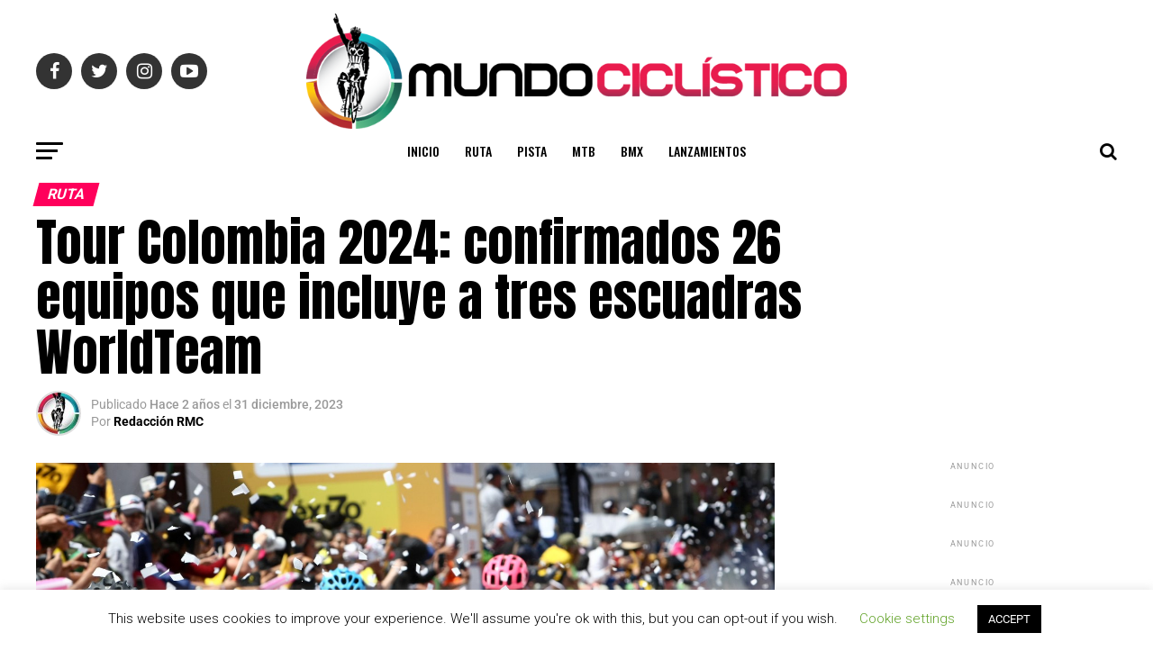

--- FILE ---
content_type: text/html; charset=UTF-8
request_url: https://www.revistamundociclistico.com/2023/tour-colombia-2024-confirmados-26-equipos-que-incluye-a-tres-escuadras-worldteam/
body_size: 60240
content:
<!DOCTYPE html>
<html lang="es">
<head>
<meta charset="UTF-8" >
<meta name="viewport" id="viewport" content="width=device-width, initial-scale=1.0, maximum-scale=1.0, minimum-scale=1.0, user-scalable=no" />
<link rel="pingback" href="https://www.revistamundociclistico.com/xmlrpc.php" />
<meta property="og:type" content="article" />
					<meta property="og:image" content="https://www.revistamundociclistico.com/wp-content/uploads/2019/02/Tour-COlombia-2019Et5_28-1000x600.jpg" />
		<meta name="twitter:image" content="https://www.revistamundociclistico.com/wp-content/uploads/2019/02/Tour-COlombia-2019Et5_28-1000x600.jpg" />
	<meta property="og:url" content="https://www.revistamundociclistico.com/2023/tour-colombia-2024-confirmados-26-equipos-que-incluye-a-tres-escuadras-worldteam/" />
<meta property="og:title" content="Tour Colombia 2024: confirmados 26 equipos que incluye a tres escuadras WorldTeam" />
<meta property="og:description" content="La organización de la cuarta edición del Tour Colombia 2.1 continúa ultimando los detalles para el regreso de la carrera más importante de América al calendario internacional de la Unión Ciclista Internacional (UCI) para la temporada 2024, la cuál se llevará a cabo del 6 al 11 de febrero, y en la que se espera [&hellip;]" />
<meta name="twitter:card" content="summary">
<meta name="twitter:url" content="https://www.revistamundociclistico.com/2023/tour-colombia-2024-confirmados-26-equipos-que-incluye-a-tres-escuadras-worldteam/">
<meta name="twitter:title" content="Tour Colombia 2024: confirmados 26 equipos que incluye a tres escuadras WorldTeam">
<meta name="twitter:description" content="La organización de la cuarta edición del Tour Colombia 2.1 continúa ultimando los detalles para el regreso de la carrera más importante de América al calendario internacional de la Unión Ciclista Internacional (UCI) para la temporada 2024, la cuál se llevará a cabo del 6 al 11 de febrero, y en la que se espera [&hellip;]">
<title>Tour Colombia 2024: confirmados 26 equipos que incluye a tres escuadras WorldTeam &#8211; Revista Mundo Ciclístico</title>
<meta name='robots' content='max-image-preview:large' />
<script>window._wca = window._wca || [];</script>
<link rel='dns-prefetch' href='//stats.wp.com' />
<link rel='dns-prefetch' href='//secure.gravatar.com' />
<link rel='dns-prefetch' href='//ajax.googleapis.com' />
<link rel='dns-prefetch' href='//fonts.googleapis.com' />
<link rel='dns-prefetch' href='//v0.wordpress.com' />
<link rel='dns-prefetch' href='//c0.wp.com' />
<link rel="alternate" type="application/rss+xml" title="Revista Mundo Ciclístico &raquo; Feed" href="https://www.revistamundociclistico.com/feed/" />
<link rel="alternate" type="application/rss+xml" title="Revista Mundo Ciclístico &raquo; Feed de los comentarios" href="https://www.revistamundociclistico.com/comments/feed/" />
<link rel="alternate" type="text/calendar" title="Revista Mundo Ciclístico &raquo; iCal Feed" href="https://www.revistamundociclistico.com/events/?ical=1" />
<link rel="alternate" type="application/rss+xml" title="Revista Mundo Ciclístico &raquo; Comentario Tour Colombia 2024: confirmados 26 equipos que incluye a tres escuadras WorldTeam del feed" href="https://www.revistamundociclistico.com/2023/tour-colombia-2024-confirmados-26-equipos-que-incluye-a-tres-escuadras-worldteam/feed/" />
		<!-- This site uses the Google Analytics by MonsterInsights plugin v9.10.0 - Using Analytics tracking - https://www.monsterinsights.com/ -->
							<script src="//www.googletagmanager.com/gtag/js?id=G-R0GNXB8LB8"  data-cfasync="false" data-wpfc-render="false" type="text/javascript" async></script>
			<script data-cfasync="false" data-wpfc-render="false" type="text/javascript">
				var mi_version = '9.10.0';
				var mi_track_user = true;
				var mi_no_track_reason = '';
								var MonsterInsightsDefaultLocations = {"page_location":"https:\/\/www.revistamundociclistico.com\/2023\/tour-colombia-2024-confirmados-26-equipos-que-incluye-a-tres-escuadras-worldteam\/"};
								if ( typeof MonsterInsightsPrivacyGuardFilter === 'function' ) {
					var MonsterInsightsLocations = (typeof MonsterInsightsExcludeQuery === 'object') ? MonsterInsightsPrivacyGuardFilter( MonsterInsightsExcludeQuery ) : MonsterInsightsPrivacyGuardFilter( MonsterInsightsDefaultLocations );
				} else {
					var MonsterInsightsLocations = (typeof MonsterInsightsExcludeQuery === 'object') ? MonsterInsightsExcludeQuery : MonsterInsightsDefaultLocations;
				}

								var disableStrs = [
										'ga-disable-G-R0GNXB8LB8',
									];

				/* Function to detect opted out users */
				function __gtagTrackerIsOptedOut() {
					for (var index = 0; index < disableStrs.length; index++) {
						if (document.cookie.indexOf(disableStrs[index] + '=true') > -1) {
							return true;
						}
					}

					return false;
				}

				/* Disable tracking if the opt-out cookie exists. */
				if (__gtagTrackerIsOptedOut()) {
					for (var index = 0; index < disableStrs.length; index++) {
						window[disableStrs[index]] = true;
					}
				}

				/* Opt-out function */
				function __gtagTrackerOptout() {
					for (var index = 0; index < disableStrs.length; index++) {
						document.cookie = disableStrs[index] + '=true; expires=Thu, 31 Dec 2099 23:59:59 UTC; path=/';
						window[disableStrs[index]] = true;
					}
				}

				if ('undefined' === typeof gaOptout) {
					function gaOptout() {
						__gtagTrackerOptout();
					}
				}
								window.dataLayer = window.dataLayer || [];

				window.MonsterInsightsDualTracker = {
					helpers: {},
					trackers: {},
				};
				if (mi_track_user) {
					function __gtagDataLayer() {
						dataLayer.push(arguments);
					}

					function __gtagTracker(type, name, parameters) {
						if (!parameters) {
							parameters = {};
						}

						if (parameters.send_to) {
							__gtagDataLayer.apply(null, arguments);
							return;
						}

						if (type === 'event') {
														parameters.send_to = monsterinsights_frontend.v4_id;
							var hookName = name;
							if (typeof parameters['event_category'] !== 'undefined') {
								hookName = parameters['event_category'] + ':' + name;
							}

							if (typeof MonsterInsightsDualTracker.trackers[hookName] !== 'undefined') {
								MonsterInsightsDualTracker.trackers[hookName](parameters);
							} else {
								__gtagDataLayer('event', name, parameters);
							}
							
						} else {
							__gtagDataLayer.apply(null, arguments);
						}
					}

					__gtagTracker('js', new Date());
					__gtagTracker('set', {
						'developer_id.dZGIzZG': true,
											});
					if ( MonsterInsightsLocations.page_location ) {
						__gtagTracker('set', MonsterInsightsLocations);
					}
										__gtagTracker('config', 'G-R0GNXB8LB8', {"forceSSL":"true","link_attribution":"true"} );
										window.gtag = __gtagTracker;										(function () {
						/* https://developers.google.com/analytics/devguides/collection/analyticsjs/ */
						/* ga and __gaTracker compatibility shim. */
						var noopfn = function () {
							return null;
						};
						var newtracker = function () {
							return new Tracker();
						};
						var Tracker = function () {
							return null;
						};
						var p = Tracker.prototype;
						p.get = noopfn;
						p.set = noopfn;
						p.send = function () {
							var args = Array.prototype.slice.call(arguments);
							args.unshift('send');
							__gaTracker.apply(null, args);
						};
						var __gaTracker = function () {
							var len = arguments.length;
							if (len === 0) {
								return;
							}
							var f = arguments[len - 1];
							if (typeof f !== 'object' || f === null || typeof f.hitCallback !== 'function') {
								if ('send' === arguments[0]) {
									var hitConverted, hitObject = false, action;
									if ('event' === arguments[1]) {
										if ('undefined' !== typeof arguments[3]) {
											hitObject = {
												'eventAction': arguments[3],
												'eventCategory': arguments[2],
												'eventLabel': arguments[4],
												'value': arguments[5] ? arguments[5] : 1,
											}
										}
									}
									if ('pageview' === arguments[1]) {
										if ('undefined' !== typeof arguments[2]) {
											hitObject = {
												'eventAction': 'page_view',
												'page_path': arguments[2],
											}
										}
									}
									if (typeof arguments[2] === 'object') {
										hitObject = arguments[2];
									}
									if (typeof arguments[5] === 'object') {
										Object.assign(hitObject, arguments[5]);
									}
									if ('undefined' !== typeof arguments[1].hitType) {
										hitObject = arguments[1];
										if ('pageview' === hitObject.hitType) {
											hitObject.eventAction = 'page_view';
										}
									}
									if (hitObject) {
										action = 'timing' === arguments[1].hitType ? 'timing_complete' : hitObject.eventAction;
										hitConverted = mapArgs(hitObject);
										__gtagTracker('event', action, hitConverted);
									}
								}
								return;
							}

							function mapArgs(args) {
								var arg, hit = {};
								var gaMap = {
									'eventCategory': 'event_category',
									'eventAction': 'event_action',
									'eventLabel': 'event_label',
									'eventValue': 'event_value',
									'nonInteraction': 'non_interaction',
									'timingCategory': 'event_category',
									'timingVar': 'name',
									'timingValue': 'value',
									'timingLabel': 'event_label',
									'page': 'page_path',
									'location': 'page_location',
									'title': 'page_title',
									'referrer' : 'page_referrer',
								};
								for (arg in args) {
																		if (!(!args.hasOwnProperty(arg) || !gaMap.hasOwnProperty(arg))) {
										hit[gaMap[arg]] = args[arg];
									} else {
										hit[arg] = args[arg];
									}
								}
								return hit;
							}

							try {
								f.hitCallback();
							} catch (ex) {
							}
						};
						__gaTracker.create = newtracker;
						__gaTracker.getByName = newtracker;
						__gaTracker.getAll = function () {
							return [];
						};
						__gaTracker.remove = noopfn;
						__gaTracker.loaded = true;
						window['__gaTracker'] = __gaTracker;
					})();
									} else {
										console.log("");
					(function () {
						function __gtagTracker() {
							return null;
						}

						window['__gtagTracker'] = __gtagTracker;
						window['gtag'] = __gtagTracker;
					})();
									}
			</script>
							<!-- / Google Analytics by MonsterInsights -->
		<script type="text/javascript">
/* <![CDATA[ */
window._wpemojiSettings = {"baseUrl":"https:\/\/s.w.org\/images\/core\/emoji\/14.0.0\/72x72\/","ext":".png","svgUrl":"https:\/\/s.w.org\/images\/core\/emoji\/14.0.0\/svg\/","svgExt":".svg","source":{"concatemoji":"https:\/\/www.revistamundociclistico.com\/wp-includes\/js\/wp-emoji-release.min.js?ver=6.4.7"}};
/*! This file is auto-generated */
!function(i,n){var o,s,e;function c(e){try{var t={supportTests:e,timestamp:(new Date).valueOf()};sessionStorage.setItem(o,JSON.stringify(t))}catch(e){}}function p(e,t,n){e.clearRect(0,0,e.canvas.width,e.canvas.height),e.fillText(t,0,0);var t=new Uint32Array(e.getImageData(0,0,e.canvas.width,e.canvas.height).data),r=(e.clearRect(0,0,e.canvas.width,e.canvas.height),e.fillText(n,0,0),new Uint32Array(e.getImageData(0,0,e.canvas.width,e.canvas.height).data));return t.every(function(e,t){return e===r[t]})}function u(e,t,n){switch(t){case"flag":return n(e,"\ud83c\udff3\ufe0f\u200d\u26a7\ufe0f","\ud83c\udff3\ufe0f\u200b\u26a7\ufe0f")?!1:!n(e,"\ud83c\uddfa\ud83c\uddf3","\ud83c\uddfa\u200b\ud83c\uddf3")&&!n(e,"\ud83c\udff4\udb40\udc67\udb40\udc62\udb40\udc65\udb40\udc6e\udb40\udc67\udb40\udc7f","\ud83c\udff4\u200b\udb40\udc67\u200b\udb40\udc62\u200b\udb40\udc65\u200b\udb40\udc6e\u200b\udb40\udc67\u200b\udb40\udc7f");case"emoji":return!n(e,"\ud83e\udef1\ud83c\udffb\u200d\ud83e\udef2\ud83c\udfff","\ud83e\udef1\ud83c\udffb\u200b\ud83e\udef2\ud83c\udfff")}return!1}function f(e,t,n){var r="undefined"!=typeof WorkerGlobalScope&&self instanceof WorkerGlobalScope?new OffscreenCanvas(300,150):i.createElement("canvas"),a=r.getContext("2d",{willReadFrequently:!0}),o=(a.textBaseline="top",a.font="600 32px Arial",{});return e.forEach(function(e){o[e]=t(a,e,n)}),o}function t(e){var t=i.createElement("script");t.src=e,t.defer=!0,i.head.appendChild(t)}"undefined"!=typeof Promise&&(o="wpEmojiSettingsSupports",s=["flag","emoji"],n.supports={everything:!0,everythingExceptFlag:!0},e=new Promise(function(e){i.addEventListener("DOMContentLoaded",e,{once:!0})}),new Promise(function(t){var n=function(){try{var e=JSON.parse(sessionStorage.getItem(o));if("object"==typeof e&&"number"==typeof e.timestamp&&(new Date).valueOf()<e.timestamp+604800&&"object"==typeof e.supportTests)return e.supportTests}catch(e){}return null}();if(!n){if("undefined"!=typeof Worker&&"undefined"!=typeof OffscreenCanvas&&"undefined"!=typeof URL&&URL.createObjectURL&&"undefined"!=typeof Blob)try{var e="postMessage("+f.toString()+"("+[JSON.stringify(s),u.toString(),p.toString()].join(",")+"));",r=new Blob([e],{type:"text/javascript"}),a=new Worker(URL.createObjectURL(r),{name:"wpTestEmojiSupports"});return void(a.onmessage=function(e){c(n=e.data),a.terminate(),t(n)})}catch(e){}c(n=f(s,u,p))}t(n)}).then(function(e){for(var t in e)n.supports[t]=e[t],n.supports.everything=n.supports.everything&&n.supports[t],"flag"!==t&&(n.supports.everythingExceptFlag=n.supports.everythingExceptFlag&&n.supports[t]);n.supports.everythingExceptFlag=n.supports.everythingExceptFlag&&!n.supports.flag,n.DOMReady=!1,n.readyCallback=function(){n.DOMReady=!0}}).then(function(){return e}).then(function(){var e;n.supports.everything||(n.readyCallback(),(e=n.source||{}).concatemoji?t(e.concatemoji):e.wpemoji&&e.twemoji&&(t(e.twemoji),t(e.wpemoji)))}))}((window,document),window._wpemojiSettings);
/* ]]> */
</script>

<link crossorigin="anonymous" rel='stylesheet' id='twb-open-sans-css' href='https://fonts.googleapis.com/css?family=Open+Sans%3A300%2C400%2C500%2C600%2C700%2C800&#038;display=swap&#038;ver=6.4.7' type='text/css' media='all' />
<link rel='stylesheet' id='twbbwg-global-css' href='https://www.revistamundociclistico.com/wp-content/plugins/photo-gallery/booster/assets/css/global.css?ver=1.0.0' type='text/css' media='all' />
<link rel='stylesheet' id='lightbox2-css' href='https://www.revistamundociclistico.com/wp-content/plugins/responsive-lightbox2/css/lightbox.css?ver=6.4.7' type='text/css' media='all' />
<style id='wp-emoji-styles-inline-css' type='text/css'>

	img.wp-smiley, img.emoji {
		display: inline !important;
		border: none !important;
		box-shadow: none !important;
		height: 1em !important;
		width: 1em !important;
		margin: 0 0.07em !important;
		vertical-align: -0.1em !important;
		background: none !important;
		padding: 0 !important;
	}
</style>
<link rel='stylesheet' id='wp-block-library-css' href='https://c0.wp.com/c/6.4.7/wp-includes/css/dist/block-library/style.min.css' type='text/css' media='all' />
<link rel='stylesheet' id='mediaelement-css' href='https://c0.wp.com/c/6.4.7/wp-includes/js/mediaelement/mediaelementplayer-legacy.min.css' type='text/css' media='all' />
<link rel='stylesheet' id='wp-mediaelement-css' href='https://c0.wp.com/c/6.4.7/wp-includes/js/mediaelement/wp-mediaelement.min.css' type='text/css' media='all' />
<style id='jetpack-sharing-buttons-style-inline-css' type='text/css'>
.jetpack-sharing-buttons__services-list{display:flex;flex-direction:row;flex-wrap:wrap;gap:0;list-style-type:none;margin:5px;padding:0}.jetpack-sharing-buttons__services-list.has-small-icon-size{font-size:12px}.jetpack-sharing-buttons__services-list.has-normal-icon-size{font-size:16px}.jetpack-sharing-buttons__services-list.has-large-icon-size{font-size:24px}.jetpack-sharing-buttons__services-list.has-huge-icon-size{font-size:36px}@media print{.jetpack-sharing-buttons__services-list{display:none!important}}.editor-styles-wrapper .wp-block-jetpack-sharing-buttons{gap:0;padding-inline-start:0}ul.jetpack-sharing-buttons__services-list.has-background{padding:1.25em 2.375em}
</style>
<link rel='stylesheet' id='wc-blocks-vendors-style-css' href='https://c0.wp.com/p/woocommerce/7.6.1/packages/woocommerce-blocks/build/wc-blocks-vendors-style.css' type='text/css' media='all' />
<link rel='stylesheet' id='wc-blocks-style-css' href='https://c0.wp.com/p/woocommerce/7.6.1/packages/woocommerce-blocks/build/wc-blocks-style.css' type='text/css' media='all' />
<style id='classic-theme-styles-inline-css' type='text/css'>
/*! This file is auto-generated */
.wp-block-button__link{color:#fff;background-color:#32373c;border-radius:9999px;box-shadow:none;text-decoration:none;padding:calc(.667em + 2px) calc(1.333em + 2px);font-size:1.125em}.wp-block-file__button{background:#32373c;color:#fff;text-decoration:none}
</style>
<style id='global-styles-inline-css' type='text/css'>
body{--wp--preset--color--black: #000000;--wp--preset--color--cyan-bluish-gray: #abb8c3;--wp--preset--color--white: #ffffff;--wp--preset--color--pale-pink: #f78da7;--wp--preset--color--vivid-red: #cf2e2e;--wp--preset--color--luminous-vivid-orange: #ff6900;--wp--preset--color--luminous-vivid-amber: #fcb900;--wp--preset--color--light-green-cyan: #7bdcb5;--wp--preset--color--vivid-green-cyan: #00d084;--wp--preset--color--pale-cyan-blue: #8ed1fc;--wp--preset--color--vivid-cyan-blue: #0693e3;--wp--preset--color--vivid-purple: #9b51e0;--wp--preset--gradient--vivid-cyan-blue-to-vivid-purple: linear-gradient(135deg,rgba(6,147,227,1) 0%,rgb(155,81,224) 100%);--wp--preset--gradient--light-green-cyan-to-vivid-green-cyan: linear-gradient(135deg,rgb(122,220,180) 0%,rgb(0,208,130) 100%);--wp--preset--gradient--luminous-vivid-amber-to-luminous-vivid-orange: linear-gradient(135deg,rgba(252,185,0,1) 0%,rgba(255,105,0,1) 100%);--wp--preset--gradient--luminous-vivid-orange-to-vivid-red: linear-gradient(135deg,rgba(255,105,0,1) 0%,rgb(207,46,46) 100%);--wp--preset--gradient--very-light-gray-to-cyan-bluish-gray: linear-gradient(135deg,rgb(238,238,238) 0%,rgb(169,184,195) 100%);--wp--preset--gradient--cool-to-warm-spectrum: linear-gradient(135deg,rgb(74,234,220) 0%,rgb(151,120,209) 20%,rgb(207,42,186) 40%,rgb(238,44,130) 60%,rgb(251,105,98) 80%,rgb(254,248,76) 100%);--wp--preset--gradient--blush-light-purple: linear-gradient(135deg,rgb(255,206,236) 0%,rgb(152,150,240) 100%);--wp--preset--gradient--blush-bordeaux: linear-gradient(135deg,rgb(254,205,165) 0%,rgb(254,45,45) 50%,rgb(107,0,62) 100%);--wp--preset--gradient--luminous-dusk: linear-gradient(135deg,rgb(255,203,112) 0%,rgb(199,81,192) 50%,rgb(65,88,208) 100%);--wp--preset--gradient--pale-ocean: linear-gradient(135deg,rgb(255,245,203) 0%,rgb(182,227,212) 50%,rgb(51,167,181) 100%);--wp--preset--gradient--electric-grass: linear-gradient(135deg,rgb(202,248,128) 0%,rgb(113,206,126) 100%);--wp--preset--gradient--midnight: linear-gradient(135deg,rgb(2,3,129) 0%,rgb(40,116,252) 100%);--wp--preset--font-size--small: 13px;--wp--preset--font-size--medium: 20px;--wp--preset--font-size--large: 36px;--wp--preset--font-size--x-large: 42px;--wp--preset--spacing--20: 0.44rem;--wp--preset--spacing--30: 0.67rem;--wp--preset--spacing--40: 1rem;--wp--preset--spacing--50: 1.5rem;--wp--preset--spacing--60: 2.25rem;--wp--preset--spacing--70: 3.38rem;--wp--preset--spacing--80: 5.06rem;--wp--preset--shadow--natural: 6px 6px 9px rgba(0, 0, 0, 0.2);--wp--preset--shadow--deep: 12px 12px 50px rgba(0, 0, 0, 0.4);--wp--preset--shadow--sharp: 6px 6px 0px rgba(0, 0, 0, 0.2);--wp--preset--shadow--outlined: 6px 6px 0px -3px rgba(255, 255, 255, 1), 6px 6px rgba(0, 0, 0, 1);--wp--preset--shadow--crisp: 6px 6px 0px rgba(0, 0, 0, 1);}:where(.is-layout-flex){gap: 0.5em;}:where(.is-layout-grid){gap: 0.5em;}body .is-layout-flow > .alignleft{float: left;margin-inline-start: 0;margin-inline-end: 2em;}body .is-layout-flow > .alignright{float: right;margin-inline-start: 2em;margin-inline-end: 0;}body .is-layout-flow > .aligncenter{margin-left: auto !important;margin-right: auto !important;}body .is-layout-constrained > .alignleft{float: left;margin-inline-start: 0;margin-inline-end: 2em;}body .is-layout-constrained > .alignright{float: right;margin-inline-start: 2em;margin-inline-end: 0;}body .is-layout-constrained > .aligncenter{margin-left: auto !important;margin-right: auto !important;}body .is-layout-constrained > :where(:not(.alignleft):not(.alignright):not(.alignfull)){max-width: var(--wp--style--global--content-size);margin-left: auto !important;margin-right: auto !important;}body .is-layout-constrained > .alignwide{max-width: var(--wp--style--global--wide-size);}body .is-layout-flex{display: flex;}body .is-layout-flex{flex-wrap: wrap;align-items: center;}body .is-layout-flex > *{margin: 0;}body .is-layout-grid{display: grid;}body .is-layout-grid > *{margin: 0;}:where(.wp-block-columns.is-layout-flex){gap: 2em;}:where(.wp-block-columns.is-layout-grid){gap: 2em;}:where(.wp-block-post-template.is-layout-flex){gap: 1.25em;}:where(.wp-block-post-template.is-layout-grid){gap: 1.25em;}.has-black-color{color: var(--wp--preset--color--black) !important;}.has-cyan-bluish-gray-color{color: var(--wp--preset--color--cyan-bluish-gray) !important;}.has-white-color{color: var(--wp--preset--color--white) !important;}.has-pale-pink-color{color: var(--wp--preset--color--pale-pink) !important;}.has-vivid-red-color{color: var(--wp--preset--color--vivid-red) !important;}.has-luminous-vivid-orange-color{color: var(--wp--preset--color--luminous-vivid-orange) !important;}.has-luminous-vivid-amber-color{color: var(--wp--preset--color--luminous-vivid-amber) !important;}.has-light-green-cyan-color{color: var(--wp--preset--color--light-green-cyan) !important;}.has-vivid-green-cyan-color{color: var(--wp--preset--color--vivid-green-cyan) !important;}.has-pale-cyan-blue-color{color: var(--wp--preset--color--pale-cyan-blue) !important;}.has-vivid-cyan-blue-color{color: var(--wp--preset--color--vivid-cyan-blue) !important;}.has-vivid-purple-color{color: var(--wp--preset--color--vivid-purple) !important;}.has-black-background-color{background-color: var(--wp--preset--color--black) !important;}.has-cyan-bluish-gray-background-color{background-color: var(--wp--preset--color--cyan-bluish-gray) !important;}.has-white-background-color{background-color: var(--wp--preset--color--white) !important;}.has-pale-pink-background-color{background-color: var(--wp--preset--color--pale-pink) !important;}.has-vivid-red-background-color{background-color: var(--wp--preset--color--vivid-red) !important;}.has-luminous-vivid-orange-background-color{background-color: var(--wp--preset--color--luminous-vivid-orange) !important;}.has-luminous-vivid-amber-background-color{background-color: var(--wp--preset--color--luminous-vivid-amber) !important;}.has-light-green-cyan-background-color{background-color: var(--wp--preset--color--light-green-cyan) !important;}.has-vivid-green-cyan-background-color{background-color: var(--wp--preset--color--vivid-green-cyan) !important;}.has-pale-cyan-blue-background-color{background-color: var(--wp--preset--color--pale-cyan-blue) !important;}.has-vivid-cyan-blue-background-color{background-color: var(--wp--preset--color--vivid-cyan-blue) !important;}.has-vivid-purple-background-color{background-color: var(--wp--preset--color--vivid-purple) !important;}.has-black-border-color{border-color: var(--wp--preset--color--black) !important;}.has-cyan-bluish-gray-border-color{border-color: var(--wp--preset--color--cyan-bluish-gray) !important;}.has-white-border-color{border-color: var(--wp--preset--color--white) !important;}.has-pale-pink-border-color{border-color: var(--wp--preset--color--pale-pink) !important;}.has-vivid-red-border-color{border-color: var(--wp--preset--color--vivid-red) !important;}.has-luminous-vivid-orange-border-color{border-color: var(--wp--preset--color--luminous-vivid-orange) !important;}.has-luminous-vivid-amber-border-color{border-color: var(--wp--preset--color--luminous-vivid-amber) !important;}.has-light-green-cyan-border-color{border-color: var(--wp--preset--color--light-green-cyan) !important;}.has-vivid-green-cyan-border-color{border-color: var(--wp--preset--color--vivid-green-cyan) !important;}.has-pale-cyan-blue-border-color{border-color: var(--wp--preset--color--pale-cyan-blue) !important;}.has-vivid-cyan-blue-border-color{border-color: var(--wp--preset--color--vivid-cyan-blue) !important;}.has-vivid-purple-border-color{border-color: var(--wp--preset--color--vivid-purple) !important;}.has-vivid-cyan-blue-to-vivid-purple-gradient-background{background: var(--wp--preset--gradient--vivid-cyan-blue-to-vivid-purple) !important;}.has-light-green-cyan-to-vivid-green-cyan-gradient-background{background: var(--wp--preset--gradient--light-green-cyan-to-vivid-green-cyan) !important;}.has-luminous-vivid-amber-to-luminous-vivid-orange-gradient-background{background: var(--wp--preset--gradient--luminous-vivid-amber-to-luminous-vivid-orange) !important;}.has-luminous-vivid-orange-to-vivid-red-gradient-background{background: var(--wp--preset--gradient--luminous-vivid-orange-to-vivid-red) !important;}.has-very-light-gray-to-cyan-bluish-gray-gradient-background{background: var(--wp--preset--gradient--very-light-gray-to-cyan-bluish-gray) !important;}.has-cool-to-warm-spectrum-gradient-background{background: var(--wp--preset--gradient--cool-to-warm-spectrum) !important;}.has-blush-light-purple-gradient-background{background: var(--wp--preset--gradient--blush-light-purple) !important;}.has-blush-bordeaux-gradient-background{background: var(--wp--preset--gradient--blush-bordeaux) !important;}.has-luminous-dusk-gradient-background{background: var(--wp--preset--gradient--luminous-dusk) !important;}.has-pale-ocean-gradient-background{background: var(--wp--preset--gradient--pale-ocean) !important;}.has-electric-grass-gradient-background{background: var(--wp--preset--gradient--electric-grass) !important;}.has-midnight-gradient-background{background: var(--wp--preset--gradient--midnight) !important;}.has-small-font-size{font-size: var(--wp--preset--font-size--small) !important;}.has-medium-font-size{font-size: var(--wp--preset--font-size--medium) !important;}.has-large-font-size{font-size: var(--wp--preset--font-size--large) !important;}.has-x-large-font-size{font-size: var(--wp--preset--font-size--x-large) !important;}
.wp-block-navigation a:where(:not(.wp-element-button)){color: inherit;}
:where(.wp-block-post-template.is-layout-flex){gap: 1.25em;}:where(.wp-block-post-template.is-layout-grid){gap: 1.25em;}
:where(.wp-block-columns.is-layout-flex){gap: 2em;}:where(.wp-block-columns.is-layout-grid){gap: 2em;}
.wp-block-pullquote{font-size: 1.5em;line-height: 1.6;}
</style>
<link rel='stylesheet' id='cookie-law-info-css' href='https://www.revistamundociclistico.com/wp-content/plugins/cookie-law-info/legacy/public/css/cookie-law-info-public.css?ver=3.3.7' type='text/css' media='all' />
<link rel='stylesheet' id='cookie-law-info-gdpr-css' href='https://www.revistamundociclistico.com/wp-content/plugins/cookie-law-info/legacy/public/css/cookie-law-info-gdpr.css?ver=3.3.7' type='text/css' media='all' />
<link rel='stylesheet' id='bwg_fonts-css' href='https://www.revistamundociclistico.com/wp-content/plugins/photo-gallery/css/bwg-fonts/fonts.css?ver=0.0.1' type='text/css' media='all' />
<link rel='stylesheet' id='sumoselect-css' href='https://www.revistamundociclistico.com/wp-content/plugins/photo-gallery/css/sumoselect.min.css?ver=3.4.6' type='text/css' media='all' />
<link rel='stylesheet' id='mCustomScrollbar-css' href='https://www.revistamundociclistico.com/wp-content/plugins/photo-gallery/css/jquery.mCustomScrollbar.min.css?ver=3.1.5' type='text/css' media='all' />
<link crossorigin="anonymous" rel='stylesheet' id='bwg_googlefonts-css' href='https://fonts.googleapis.com/css?family=Ubuntu&#038;subset=greek,latin,greek-ext,vietnamese,cyrillic-ext,latin-ext,cyrillic' type='text/css' media='all' />
<link rel='stylesheet' id='bwg_frontend-css' href='https://www.revistamundociclistico.com/wp-content/plugins/photo-gallery/css/styles.min.css?ver=1.8.35' type='text/css' media='all' />
<link rel='stylesheet' id='side-menu-css' href='https://www.revistamundociclistico.com/wp-content/plugins/side-menu/public/css/style.css?ver=3.1.6' type='text/css' media='all' />
<link rel='stylesheet' id='side-menu-css-css' href='https://www.revistamundociclistico.com/wp-content/plugins/side-menu/public/css/left.css?ver=3.1.6' type='text/css' media='all' />
<link rel='stylesheet' id='side-menu-font-awesome-css' href='https://www.revistamundociclistico.com/wp-content/plugins/side-menu/asset/font-awesome/css/font-awesome.min.css?ver=4.7.0' type='text/css' media='all' />
<link rel='stylesheet' id='theiaPostSlider-css' href='https://www.revistamundociclistico.com/wp-content/plugins/theia-post-slider/dist/css/font-theme.css?ver=2.1.3' type='text/css' media='all' />
<style id='theiaPostSlider-inline-css' type='text/css'>


				.theiaPostSlider_nav.fontTheme ._title,
				.theiaPostSlider_nav.fontTheme ._text {
					line-height: 48px;
				}
	
				.theiaPostSlider_nav.fontTheme ._button,
				.theiaPostSlider_nav.fontTheme ._button svg {
					color: #f08100;
					fill: #f08100;
				}
	
				.theiaPostSlider_nav.fontTheme ._button ._2 span {
					font-size: 48px;
					line-height: 48px;
				}
	
				.theiaPostSlider_nav.fontTheme ._button ._2 svg {
					width: 48px;
				}
	
				.theiaPostSlider_nav.fontTheme ._button:hover,
				.theiaPostSlider_nav.fontTheme ._button:focus,
				.theiaPostSlider_nav.fontTheme ._button:hover svg,
				.theiaPostSlider_nav.fontTheme ._button:focus svg {
					color: #ffa338;
					fill: #ffa338;
				}
	
				.theiaPostSlider_nav.fontTheme ._disabled,				 
                .theiaPostSlider_nav.fontTheme ._disabled svg {
					color: #777777 !important;
					fill: #777777 !important;
				}
			
</style>
<link rel='stylesheet' id='theiaPostSlider-font-css' href='https://www.revistamundociclistico.com/wp-content/plugins/theia-post-slider/assets/fonts/style.css?ver=2.1.3' type='text/css' media='all' />
<link rel='stylesheet' id='fancybox-css' href='https://www.revistamundociclistico.com/wp-content/plugins/w3dev-fancybox/fancybox/jquery.fancybox.min.css?ver=6.4.7' type='text/css' media='all' />
<link rel='stylesheet' id='widgetopts-styles-css' href='https://www.revistamundociclistico.com/wp-content/plugins/widget-options/assets/css/widget-options.css?ver=4.1.3' type='text/css' media='all' />
<link rel='stylesheet' id='woocommerce-layout-css' href='https://c0.wp.com/p/woocommerce/7.6.1/assets/css/woocommerce-layout.css' type='text/css' media='all' />
<style id='woocommerce-layout-inline-css' type='text/css'>

	.infinite-scroll .woocommerce-pagination {
		display: none;
	}
</style>
<link rel='stylesheet' id='woocommerce-smallscreen-css' href='https://c0.wp.com/p/woocommerce/7.6.1/assets/css/woocommerce-smallscreen.css' type='text/css' media='only screen and (max-width: 768px)' />
<link rel='stylesheet' id='woocommerce-general-css' href='https://c0.wp.com/p/woocommerce/7.6.1/assets/css/woocommerce.css' type='text/css' media='all' />
<style id='woocommerce-inline-inline-css' type='text/css'>
.woocommerce form .form-row .required { visibility: visible; }
</style>
<link rel='stylesheet' id='wp-post-modal-css' href='https://www.revistamundociclistico.com/wp-content/plugins/wp-post-modal/public/css/wp-post-modal-public.css?ver=1.0.0' type='text/css' media='all' />
<link rel='stylesheet' id='wpos-slick-style-css' href='https://www.revistamundociclistico.com/wp-content/plugins/wp-responsive-recent-post-slider/assets/css/slick.css?ver=3.7.1' type='text/css' media='all' />
<link rel='stylesheet' id='wppsac-public-style-css' href='https://www.revistamundociclistico.com/wp-content/plugins/wp-responsive-recent-post-slider/assets/css/recent-post-style.css?ver=3.7.1' type='text/css' media='all' />
<link rel='stylesheet' id='ql-jquery-ui-css' href='//ajax.googleapis.com/ajax/libs/jqueryui/1.12.1/themes/smoothness/jquery-ui.css?ver=6.4.7' type='text/css' media='all' />
<link rel='stylesheet' id='reviewer-photoswipe-css' href='https://www.revistamundociclistico.com/wp-content/plugins/reviewer/public/assets/css/photoswipe.css?ver=3.14.2' type='text/css' media='all' />
<link rel='stylesheet' id='dashicons-css' href='https://c0.wp.com/c/6.4.7/wp-includes/css/dashicons.min.css' type='text/css' media='all' />
<link rel='stylesheet' id='reviewer-public-css' href='https://www.revistamundociclistico.com/wp-content/plugins/reviewer/public/assets/css/reviewer-public.css?ver=3.14.2' type='text/css' media='all' />
<link rel='stylesheet' id='mvp-custom-style-css' href='https://www.revistamundociclistico.com/wp-content/themes/zox-news/style.css?ver=6.4.7' type='text/css' media='all' />
<style id='mvp-custom-style-inline-css' type='text/css'>


#mvp-wallpaper {
	background: url() no-repeat 50% 0;
	}

#mvp-foot-copy a {
	color: #0be6af;
	}

#mvp-content-main p a,
.mvp-post-add-main p a {
	box-shadow: inset 0 -4px 0 #0be6af;
	}

#mvp-content-main p a:hover,
.mvp-post-add-main p a:hover {
	background: #0be6af;
	}

a,
a:visited,
.post-info-name a,
.woocommerce .woocommerce-breadcrumb a {
	color: #ff005b;
	}

#mvp-side-wrap a:hover {
	color: #ff005b;
	}

.mvp-fly-top:hover,
.mvp-vid-box-wrap,
ul.mvp-soc-mob-list li.mvp-soc-mob-com {
	background: #0be6af;
	}

nav.mvp-fly-nav-menu ul li.menu-item-has-children:after,
.mvp-feat1-left-wrap span.mvp-cd-cat,
.mvp-widget-feat1-top-story span.mvp-cd-cat,
.mvp-widget-feat2-left-cont span.mvp-cd-cat,
.mvp-widget-dark-feat span.mvp-cd-cat,
.mvp-widget-dark-sub span.mvp-cd-cat,
.mvp-vid-wide-text span.mvp-cd-cat,
.mvp-feat2-top-text span.mvp-cd-cat,
.mvp-feat3-main-story span.mvp-cd-cat,
.mvp-feat3-sub-text span.mvp-cd-cat,
.mvp-feat4-main-text span.mvp-cd-cat,
.woocommerce-message:before,
.woocommerce-info:before,
.woocommerce-message:before {
	color: #0be6af;
	}

#searchform input,
.mvp-authors-name {
	border-bottom: 1px solid #0be6af;
	}

.mvp-fly-top:hover {
	border-top: 1px solid #0be6af;
	border-left: 1px solid #0be6af;
	border-bottom: 1px solid #0be6af;
	}

.woocommerce .widget_price_filter .ui-slider .ui-slider-handle,
.woocommerce #respond input#submit.alt,
.woocommerce a.button.alt,
.woocommerce button.button.alt,
.woocommerce input.button.alt,
.woocommerce #respond input#submit.alt:hover,
.woocommerce a.button.alt:hover,
.woocommerce button.button.alt:hover,
.woocommerce input.button.alt:hover {
	background-color: #0be6af;
	}

.woocommerce-error,
.woocommerce-info,
.woocommerce-message {
	border-top-color: #0be6af;
	}

ul.mvp-feat1-list-buts li.active span.mvp-feat1-list-but,
span.mvp-widget-home-title,
span.mvp-post-cat,
span.mvp-feat1-pop-head {
	background: #ff005b;
	}

.woocommerce span.onsale {
	background-color: #ff005b;
	}

.mvp-widget-feat2-side-more-but,
.woocommerce .star-rating span:before,
span.mvp-prev-next-label,
.mvp-cat-date-wrap .sticky {
	color: #ff005b !important;
	}

#mvp-main-nav-top,
#mvp-fly-wrap,
.mvp-soc-mob-right,
#mvp-main-nav-small-cont {
	background: #ffffff;
	}

#mvp-main-nav-small .mvp-fly-but-wrap span,
#mvp-main-nav-small .mvp-search-but-wrap span,
.mvp-nav-top-left .mvp-fly-but-wrap span,
#mvp-fly-wrap .mvp-fly-but-wrap span {
	background: #555555;
	}

.mvp-nav-top-right .mvp-nav-search-but,
span.mvp-fly-soc-head,
.mvp-soc-mob-right i,
#mvp-main-nav-small span.mvp-nav-search-but,
#mvp-main-nav-small .mvp-nav-menu ul li a  {
	color: #555555;
	}

#mvp-main-nav-small .mvp-nav-menu ul li.menu-item-has-children a:after {
	border-color: #555555 transparent transparent transparent;
	}

#mvp-nav-top-wrap span.mvp-nav-search-but:hover,
#mvp-main-nav-small span.mvp-nav-search-but:hover {
	color: #0be6af;
	}

#mvp-nav-top-wrap .mvp-fly-but-wrap:hover span,
#mvp-main-nav-small .mvp-fly-but-wrap:hover span,
span.mvp-woo-cart-num:hover {
	background: #0be6af;
	}

#mvp-main-nav-bot-cont {
	background: #ffffff;
	}

#mvp-nav-bot-wrap .mvp-fly-but-wrap span,
#mvp-nav-bot-wrap .mvp-search-but-wrap span {
	background: #000000;
	}

#mvp-nav-bot-wrap span.mvp-nav-search-but,
#mvp-nav-bot-wrap .mvp-nav-menu ul li a {
	color: #000000;
	}

#mvp-nav-bot-wrap .mvp-nav-menu ul li.menu-item-has-children a:after {
	border-color: #000000 transparent transparent transparent;
	}

.mvp-nav-menu ul li:hover a {
	border-bottom: 5px solid #0be6af;
	}

#mvp-nav-bot-wrap .mvp-fly-but-wrap:hover span {
	background: #0be6af;
	}

#mvp-nav-bot-wrap span.mvp-nav-search-but:hover {
	color: #0be6af;
	}

body,
.mvp-feat1-feat-text p,
.mvp-feat2-top-text p,
.mvp-feat3-main-text p,
.mvp-feat3-sub-text p,
#searchform input,
.mvp-author-info-text,
span.mvp-post-excerpt,
.mvp-nav-menu ul li ul.sub-menu li a,
nav.mvp-fly-nav-menu ul li a,
.mvp-ad-label,
span.mvp-feat-caption,
.mvp-post-tags a,
.mvp-post-tags a:visited,
span.mvp-author-box-name a,
#mvp-author-box-text p,
.mvp-post-gallery-text p,
ul.mvp-soc-mob-list li span,
#comments,
h3#reply-title,
h2.comments,
#mvp-foot-copy p,
span.mvp-fly-soc-head,
.mvp-post-tags-header,
span.mvp-prev-next-label,
span.mvp-post-add-link-but,
#mvp-comments-button a,
#mvp-comments-button span.mvp-comment-but-text,
.woocommerce ul.product_list_widget span.product-title,
.woocommerce ul.product_list_widget li a,
.woocommerce #reviews #comments ol.commentlist li .comment-text p.meta,
.woocommerce div.product p.price,
.woocommerce div.product p.price ins,
.woocommerce div.product p.price del,
.woocommerce ul.products li.product .price del,
.woocommerce ul.products li.product .price ins,
.woocommerce ul.products li.product .price,
.woocommerce #respond input#submit,
.woocommerce a.button,
.woocommerce button.button,
.woocommerce input.button,
.woocommerce .widget_price_filter .price_slider_amount .button,
.woocommerce span.onsale,
.woocommerce-review-link,
#woo-content p.woocommerce-result-count,
.woocommerce div.product .woocommerce-tabs ul.tabs li a,
a.mvp-inf-more-but,
span.mvp-cont-read-but,
span.mvp-cd-cat,
span.mvp-cd-date,
.mvp-feat4-main-text p,
span.mvp-woo-cart-num,
span.mvp-widget-home-title2,
.wp-caption,
#mvp-content-main p.wp-caption-text,
.gallery-caption,
.mvp-post-add-main p.wp-caption-text,
#bbpress-forums,
#bbpress-forums p,
.protected-post-form input,
#mvp-feat6-text p {
	font-family: 'Roboto', sans-serif;
	}

.mvp-blog-story-text p,
span.mvp-author-page-desc,
#mvp-404 p,
.mvp-widget-feat1-bot-text p,
.mvp-widget-feat2-left-text p,
.mvp-flex-story-text p,
.mvp-search-text p,
#mvp-content-main p,
.mvp-post-add-main p,
#mvp-content-main ul li,
#mvp-content-main ol li,
.rwp-summary,
.rwp-u-review__comment,
.mvp-feat5-mid-main-text p,
.mvp-feat5-small-main-text p {
	font-family: 'roboto', sans-serif;
	}

.mvp-nav-menu ul li a,
#mvp-foot-menu ul li a {
	font-family: 'Oswald', sans-serif;
	}


.mvp-feat1-sub-text h2,
.mvp-feat1-pop-text h2,
.mvp-feat1-list-text h2,
.mvp-widget-feat1-top-text h2,
.mvp-widget-feat1-bot-text h2,
.mvp-widget-dark-feat-text h2,
.mvp-widget-dark-sub-text h2,
.mvp-widget-feat2-left-text h2,
.mvp-widget-feat2-right-text h2,
.mvp-blog-story-text h2,
.mvp-flex-story-text h2,
.mvp-vid-wide-more-text p,
.mvp-prev-next-text p,
.mvp-related-text,
.mvp-post-more-text p,
h2.mvp-authors-latest a,
.mvp-feat2-bot-text h2,
.mvp-feat3-sub-text h2,
.mvp-feat3-main-text h2,
.mvp-feat4-main-text h2,
.mvp-feat5-text h2,
.mvp-feat5-mid-main-text h2,
.mvp-feat5-small-main-text h2,
.mvp-feat5-mid-sub-text h2,
#mvp-feat6-text h2,
.alp-related-posts-wrapper .alp-related-post .post-title {
	font-family: 'Oswald', sans-serif;
	}

.mvp-feat2-top-text h2,
.mvp-feat1-feat-text h2,
h1.mvp-post-title,
h1.mvp-post-title-wide,
.mvp-drop-nav-title h4,
#mvp-content-main blockquote p,
.mvp-post-add-main blockquote p,
#mvp-404 h1,
#woo-content h1.page-title,
.woocommerce div.product .product_title,
.woocommerce ul.products li.product h3,
.alp-related-posts .current .post-title {
	font-family: 'Oswald', sans-serif;
	}

span.mvp-feat1-pop-head,
.mvp-feat1-pop-text:before,
span.mvp-feat1-list-but,
span.mvp-widget-home-title,
.mvp-widget-feat2-side-more,
span.mvp-post-cat,
span.mvp-page-head,
h1.mvp-author-top-head,
.mvp-authors-name,
#mvp-content-main h1,
#mvp-content-main h2,
#mvp-content-main h3,
#mvp-content-main h4,
#mvp-content-main h5,
#mvp-content-main h6,
.woocommerce .related h2,
.woocommerce div.product .woocommerce-tabs .panel h2,
.woocommerce div.product .product_title,
.mvp-feat5-side-list .mvp-feat1-list-img:after {
	font-family: 'Roboto', sans-serif;
	}

	

	#mvp-main-nav-top {
		background: #fff;
		padding: 15px 0 0;
		}
	#mvp-fly-wrap,
	.mvp-soc-mob-right,
	#mvp-main-nav-small-cont {
		background: #fff;
		}
	#mvp-main-nav-small .mvp-fly-but-wrap span,
	#mvp-main-nav-small .mvp-search-but-wrap span,
	.mvp-nav-top-left .mvp-fly-but-wrap span,
	#mvp-fly-wrap .mvp-fly-but-wrap span {
		background: #000;
		}
	.mvp-nav-top-right .mvp-nav-search-but,
	span.mvp-fly-soc-head,
	.mvp-soc-mob-right i,
	#mvp-main-nav-small span.mvp-nav-search-but,
	#mvp-main-nav-small .mvp-nav-menu ul li a  {
		color: #000;
		}
	#mvp-main-nav-small .mvp-nav-menu ul li.menu-item-has-children a:after {
		border-color: #000 transparent transparent transparent;
		}
	.mvp-feat1-feat-text h2,
	h1.mvp-post-title,
	.mvp-feat2-top-text h2,
	.mvp-feat3-main-text h2,
	#mvp-content-main blockquote p,
	.mvp-post-add-main blockquote p {
		font-family: 'Anton', sans-serif;
		font-weight: 400;
		letter-spacing: normal;
		}
	.mvp-feat1-feat-text h2,
	.mvp-feat2-top-text h2,
	.mvp-feat3-main-text h2 {
		line-height: 1;
		text-transform: uppercase;
		}
		

	span.mvp-nav-soc-but,
	ul.mvp-fly-soc-list li a,
	span.mvp-woo-cart-num {
		background: rgba(0,0,0,.8);
		}
	span.mvp-woo-cart-icon {
		color: rgba(0,0,0,.8);
		}
	nav.mvp-fly-nav-menu ul li,
	nav.mvp-fly-nav-menu ul li ul.sub-menu {
		border-top: 1px solid rgba(0,0,0,.1);
		}
	nav.mvp-fly-nav-menu ul li a {
		color: #000;
		}
	.mvp-drop-nav-title h4 {
		color: #000;
		}
		

	#mvp-leader-wrap {
		position: relative;
		}
	#mvp-site-main {
		margin-top: 0;
		}
	#mvp-leader-wrap {
		top: 0 !important;
		}
		

	.mvp-nav-links {
		display: none;
		}
		
</style>
<link rel='stylesheet' id='mvp-reset-css' href='https://www.revistamundociclistico.com/wp-content/themes/zox-news/css/reset.css?ver=6.4.7' type='text/css' media='all' />
<link rel='stylesheet' id='fontawesome-css' href='https://www.revistamundociclistico.com/wp-content/themes/zox-news/font-awesome/css/font-awesome.css?ver=6.4.7' type='text/css' media='all' />
<link crossorigin="anonymous" rel='stylesheet' id='mvp-fonts-css' href='//fonts.googleapis.com/css?family=Advent+Pro%3A700%26subset%3Dlatin%2Clatin-ext%2Ccyrillic%2Ccyrillic-ext%2Cgreek-ext%2Cgreek%2Cvietnamese%7COpen+Sans%3A700%26subset%3Dlatin%2Clatin-ext%2Ccyrillic%2Ccyrillic-ext%2Cgreek-ext%2Cgreek%2Cvietnamese%7CAnton%3A400%26subset%3Dlatin%2Clatin-ext%2Ccyrillic%2Ccyrillic-ext%2Cgreek-ext%2Cgreek%2Cvietnamese%7COswald%3A100%2C200%2C300%2C400%2C500%2C600%2C700%2C800%2C900%26subset%3Dlatin%2Clatin-ext%2Ccyrillic%2Ccyrillic-ext%2Cgreek-ext%2Cgreek%2Cvietnamese%7COswald%3A100%2C200%2C300%2C400%2C500%2C600%2C700%2C800%2C900%26subset%3Dlatin%2Clatin-ext%2Ccyrillic%2Ccyrillic-ext%2Cgreek-ext%2Cgreek%2Cvietnamese%7CRoboto%3A100%2C200%2C300%2C400%2C500%2C600%2C700%2C800%2C900%26subset%3Dlatin%2Clatin-ext%2Ccyrillic%2Ccyrillic-ext%2Cgreek-ext%2Cgreek%2Cvietnamese%7CRoboto%3A100%2C200%2C300%2C400%2C500%2C600%2C700%2C800%2C900%26subset%3Dlatin%2Clatin-ext%2Ccyrillic%2Ccyrillic-ext%2Cgreek-ext%2Cgreek%2Cvietnamese%7Croboto%3A100%2C200%2C300%2C400%2C500%2C600%2C700%2C800%2C900%26subset%3Dlatin%2Clatin-ext%2Ccyrillic%2Ccyrillic-ext%2Cgreek-ext%2Cgreek%2Cvietnamese%7COswald%3A100%2C200%2C300%2C400%2C500%2C600%2C700%2C800%2C900%26subset%3Dlatin%2Clatin-ext%2Ccyrillic%2Ccyrillic-ext%2Cgreek-ext%2Cgreek%2Cvietnamese' type='text/css' media='all' />
<link rel='stylesheet' id='mvp-media-queries-css' href='https://www.revistamundociclistico.com/wp-content/themes/zox-news/css/media-queries.css?ver=6.4.7' type='text/css' media='all' />
<link rel='stylesheet' id='jetpack_css-css' href='https://c0.wp.com/p/jetpack/13.6.1/css/jetpack.css' type='text/css' media='all' />
<script type="text/javascript" src="https://c0.wp.com/c/6.4.7/wp-includes/js/jquery/jquery.min.js" id="jquery-core-js"></script>
<script type="text/javascript" src="https://c0.wp.com/c/6.4.7/wp-includes/js/jquery/jquery-migrate.min.js" id="jquery-migrate-js"></script>
<script type="text/javascript" src="https://www.revistamundociclistico.com/wp-content/plugins/photo-gallery/booster/assets/js/circle-progress.js?ver=1.2.2" id="twbbwg-circle-js"></script>
<script type="text/javascript" id="twbbwg-global-js-extra">
/* <![CDATA[ */
var twb = {"nonce":"451f097dfb","ajax_url":"https:\/\/www.revistamundociclistico.com\/wp-admin\/admin-ajax.php","plugin_url":"https:\/\/www.revistamundociclistico.com\/wp-content\/plugins\/photo-gallery\/booster","href":"https:\/\/www.revistamundociclistico.com\/wp-admin\/admin.php?page=twbbwg_photo-gallery"};
var twb = {"nonce":"451f097dfb","ajax_url":"https:\/\/www.revistamundociclistico.com\/wp-admin\/admin-ajax.php","plugin_url":"https:\/\/www.revistamundociclistico.com\/wp-content\/plugins\/photo-gallery\/booster","href":"https:\/\/www.revistamundociclistico.com\/wp-admin\/admin.php?page=twbbwg_photo-gallery"};
/* ]]> */
</script>
<script type="text/javascript" src="https://www.revistamundociclistico.com/wp-content/plugins/photo-gallery/booster/assets/js/global.js?ver=1.0.0" id="twbbwg-global-js"></script>
<script type="text/javascript" src="https://www.revistamundociclistico.com/wp-content/plugins/responsive-lightbox2/js/lightbox.js?ver=1.0.4" id="lightbox2-js"></script>
<script type="text/javascript" src="https://www.revistamundociclistico.com/wp-content/plugins/google-analytics-for-wordpress/assets/js/frontend-gtag.min.js?ver=9.10.0" id="monsterinsights-frontend-script-js" async="async" data-wp-strategy="async"></script>
<script data-cfasync="false" data-wpfc-render="false" type="text/javascript" id='monsterinsights-frontend-script-js-extra'>/* <![CDATA[ */
var monsterinsights_frontend = {"js_events_tracking":"true","download_extensions":"doc,pdf,ppt,zip,xls,docx,pptx,xlsx","inbound_paths":"[{\"path\":\"\\\/go\\\/\",\"label\":\"affiliate\"},{\"path\":\"\\\/recommend\\\/\",\"label\":\"affiliate\"}]","home_url":"https:\/\/www.revistamundociclistico.com","hash_tracking":"false","v4_id":"G-R0GNXB8LB8"};/* ]]> */
</script>
<script type="text/javascript" id="cookie-law-info-js-extra">
/* <![CDATA[ */
var Cli_Data = {"nn_cookie_ids":[],"cookielist":[],"non_necessary_cookies":[],"ccpaEnabled":"","ccpaRegionBased":"","ccpaBarEnabled":"","strictlyEnabled":["necessary","obligatoire"],"ccpaType":"gdpr","js_blocking":"","custom_integration":"","triggerDomRefresh":"","secure_cookies":""};
var cli_cookiebar_settings = {"animate_speed_hide":"500","animate_speed_show":"500","background":"#FFF","border":"#b1a6a6c2","border_on":"","button_1_button_colour":"#000","button_1_button_hover":"#000000","button_1_link_colour":"#fff","button_1_as_button":"1","button_1_new_win":"","button_2_button_colour":"#333","button_2_button_hover":"#292929","button_2_link_colour":"#444","button_2_as_button":"","button_2_hidebar":"","button_3_button_colour":"#000","button_3_button_hover":"#000000","button_3_link_colour":"#fff","button_3_as_button":"1","button_3_new_win":"","button_4_button_colour":"#000","button_4_button_hover":"#000000","button_4_link_colour":"#62a329","button_4_as_button":"","button_7_button_colour":"#61a229","button_7_button_hover":"#4e8221","button_7_link_colour":"#fff","button_7_as_button":"1","button_7_new_win":"","font_family":"inherit","header_fix":"","notify_animate_hide":"1","notify_animate_show":"","notify_div_id":"#cookie-law-info-bar","notify_position_horizontal":"right","notify_position_vertical":"bottom","scroll_close":"","scroll_close_reload":"","accept_close_reload":"","reject_close_reload":"","showagain_tab":"1","showagain_background":"#fff","showagain_border":"#000","showagain_div_id":"#cookie-law-info-again","showagain_x_position":"100px","text":"#000","show_once_yn":"","show_once":"10000","logging_on":"","as_popup":"","popup_overlay":"1","bar_heading_text":"","cookie_bar_as":"banner","popup_showagain_position":"bottom-right","widget_position":"left"};
var log_object = {"ajax_url":"https:\/\/www.revistamundociclistico.com\/wp-admin\/admin-ajax.php"};
/* ]]> */
</script>
<script type="text/javascript" src="https://www.revistamundociclistico.com/wp-content/plugins/cookie-law-info/legacy/public/js/cookie-law-info-public.js?ver=3.3.7" id="cookie-law-info-js"></script>
<script type="text/javascript" src="https://www.revistamundociclistico.com/wp-content/plugins/photo-gallery/js/jquery.sumoselect.min.js?ver=3.4.6" id="sumoselect-js"></script>
<script type="text/javascript" src="https://www.revistamundociclistico.com/wp-content/plugins/photo-gallery/js/tocca.min.js?ver=2.0.9" id="bwg_mobile-js"></script>
<script type="text/javascript" src="https://www.revistamundociclistico.com/wp-content/plugins/photo-gallery/js/jquery.mCustomScrollbar.concat.min.js?ver=3.1.5" id="mCustomScrollbar-js"></script>
<script type="text/javascript" src="https://www.revistamundociclistico.com/wp-content/plugins/photo-gallery/js/jquery.fullscreen.min.js?ver=0.6.0" id="jquery-fullscreen-js"></script>
<script type="text/javascript" id="bwg_frontend-js-extra">
/* <![CDATA[ */
var bwg_objectsL10n = {"bwg_field_required":"este campo es obligatorio.","bwg_mail_validation":"Esta no es una direcci\u00f3n de correo electr\u00f3nico v\u00e1lida.","bwg_search_result":"No hay im\u00e1genes que coincidan con tu b\u00fasqueda.","bwg_select_tag":"Seleccionar la etiqueta","bwg_order_by":"Ordenar por","bwg_search":"Buscar","bwg_show_ecommerce":"Mostrar el comercio electr\u00f3nico","bwg_hide_ecommerce":"Ocultar el comercio electr\u00f3nico","bwg_show_comments":"Restaurar","bwg_hide_comments":"Ocultar comentarios","bwg_restore":"Restaurar","bwg_maximize":"Maximizar","bwg_fullscreen":"Pantalla completa","bwg_exit_fullscreen":"Salir de pantalla completa","bwg_search_tag":"BUSCAR...","bwg_tag_no_match":"No se han encontrado etiquetas","bwg_all_tags_selected":"Todas las etiquetas seleccionadas","bwg_tags_selected":"etiqueta seleccionada","play":"Reproducir","pause":"Pausa","is_pro":"","bwg_play":"Reproducir","bwg_pause":"Pausa","bwg_hide_info":"Anterior informaci\u00f3n","bwg_show_info":"Mostrar info","bwg_hide_rating":"Ocultar las valoraciones","bwg_show_rating":"Mostrar la valoraci\u00f3n","ok":"Aceptar","cancel":"Cancelar","select_all":"Seleccionar todo","lazy_load":"0","lazy_loader":"https:\/\/www.revistamundociclistico.com\/wp-content\/plugins\/photo-gallery\/images\/ajax_loader.png","front_ajax":"0","bwg_tag_see_all":"Ver todas las etiquetas","bwg_tag_see_less":"Ver menos etiquetas"};
/* ]]> */
</script>
<script type="text/javascript" src="https://www.revistamundociclistico.com/wp-content/plugins/photo-gallery/js/scripts.min.js?ver=1.8.35" id="bwg_frontend-js"></script>
<script type="text/javascript" src="https://www.revistamundociclistico.com/wp-content/plugins/side-menu/public/js/side-menu.js?ver=3.1.6" id="side-menu-js"></script>
<script type="text/javascript" src="https://www.revistamundociclistico.com/wp-content/plugins/theia-post-slider/dist/js/jquery.history.js?ver=1.7.1" id="history.js-js"></script>
<script type="text/javascript" src="https://www.revistamundociclistico.com/wp-content/plugins/theia-post-slider/dist/js/async.min.js?ver=14.09.2014" id="async.js-js"></script>
<script type="text/javascript" src="https://www.revistamundociclistico.com/wp-content/plugins/theia-post-slider/dist/js/tps.js?ver=2.1.3" id="theiaPostSlider/theiaPostSlider.js-js"></script>
<script type="text/javascript" src="https://www.revistamundociclistico.com/wp-content/plugins/theia-post-slider/dist/js/main.js?ver=2.1.3" id="theiaPostSlider/main.js-js"></script>
<script type="text/javascript" src="https://www.revistamundociclistico.com/wp-content/plugins/theia-post-slider/dist/js/tps-transition-slide.js?ver=2.1.3" id="theiaPostSlider/transition.js-js"></script>
<script type="text/javascript" id="wp-post-modal-js-extra">
/* <![CDATA[ */
var fromPHP = {"pluginUrl":"https:\/\/www.revistamundociclistico.com\/wp-content\/plugins\/wp-post-modal\/public\/","breakpoint":"0","styled":"1","disableScrolling":"","loader":"1","ajax_url":"https:\/\/www.revistamundociclistico.com\/wp-admin\/admin-ajax.php","siteUrl":"https:\/\/www.revistamundociclistico.com","restMethod":"1","iframe":"1","urlState":"1","containerID":"#modal-ready","modalLinkClass":"modal-link","isAdmin":"","customizing":""};
/* ]]> */
</script>
<script type="text/javascript" src="https://www.revistamundociclistico.com/wp-content/plugins/wp-post-modal/public/js/wp-post-modal-public.js?ver=1.0.0" id="wp-post-modal-js"></script>
<script type="text/javascript" src="https://stats.wp.com/s-202605.js" id="woocommerce-analytics-js" defer="defer" data-wp-strategy="defer"></script>
<link rel="https://api.w.org/" href="https://www.revistamundociclistico.com/wp-json/" /><link rel="alternate" type="application/json" href="https://www.revistamundociclistico.com/wp-json/wp/v2/posts/156725" /><link rel="EditURI" type="application/rsd+xml" title="RSD" href="https://www.revistamundociclistico.com/xmlrpc.php?rsd" />
<meta name="generator" content="WordPress 6.4.7" />
<meta name="generator" content="WooCommerce 7.6.1" />
<link rel='shortlink' href='https://wp.me/paIlrP-ELP' />
<link rel="alternate" type="application/json+oembed" href="https://www.revistamundociclistico.com/wp-json/oembed/1.0/embed?url=https%3A%2F%2Fwww.revistamundociclistico.com%2F2023%2Ftour-colombia-2024-confirmados-26-equipos-que-incluye-a-tres-escuadras-worldteam%2F" />
<link rel="alternate" type="text/xml+oembed" href="https://www.revistamundociclistico.com/wp-json/oembed/1.0/embed?url=https%3A%2F%2Fwww.revistamundociclistico.com%2F2023%2Ftour-colombia-2024-confirmados-26-equipos-que-incluye-a-tres-escuadras-worldteam%2F&#038;format=xml" />

<!-- This site is using AdRotate v5.17 to display their advertisements - https://ajdg.solutions/ -->
<!-- AdRotate CSS -->
<style type="text/css" media="screen">
	.g { margin:0px; padding:0px; overflow:hidden; line-height:1; zoom:1; }
	.g img { height:auto; }
	.g-col { position:relative; float:left; }
	.g-col:first-child { margin-left: 0; }
	.g-col:last-child { margin-right: 0; }
	@media only screen and (max-width: 480px) {
		.g-col, .g-dyn, .g-single { width:100%; margin-left:0; margin-right:0; }
	}
</style>
<!-- /AdRotate CSS -->


		<!-- GA Google Analytics @ https://m0n.co/ga -->
		<script>
			(function(i,s,o,g,r,a,m){i['GoogleAnalyticsObject']=r;i[r]=i[r]||function(){
			(i[r].q=i[r].q||[]).push(arguments)},i[r].l=1*new Date();a=s.createElement(o),
			m=s.getElementsByTagName(o)[0];a.async=1;a.src=g;m.parentNode.insertBefore(a,m)
			})(window,document,'script','https://www.google-analytics.com/analytics.js','ga');
			ga('create', 'UA-6533640-1', 'auto');
			ga('send', 'pageview');
		</script>

	<meta name="tec-api-version" content="v1"><meta name="tec-api-origin" content="https://www.revistamundociclistico.com"><link rel="alternate" href="https://www.revistamundociclistico.com/wp-json/tribe/events/v1/" />	<style>img#wpstats{display:none}</style>
					<link rel="preload" href="https://www.revistamundociclistico.com/wp-content/plugins/wordpress-popup/assets/hustle-ui/fonts/hustle-icons-font.woff2" as="font" type="font/woff2" crossorigin>
			<noscript><style>.woocommerce-product-gallery{ opacity: 1 !important; }</style></noscript>
	<link rel="amphtml" href="https://www.revistamundociclistico.com/2023/tour-colombia-2024-confirmados-26-equipos-que-incluye-a-tres-escuadras-worldteam/amp/"><style id="hustle-module-6-0-styles" class="hustle-module-styles hustle-module-styles-6">@media screen and (min-width: 783px) {.hustle-ui:not(.hustle-size--small).module_id_6 .hustle-popup-content {max-width: 500px;max-height: 800px;max-height: 800px;overflow-y: auto;}}@media screen and (min-width: 783px) {.hustle-ui:not(.hustle-size--small).module_id_6 .hustle-popup-content .hustle-layout {max-height: calc(800px - 30px);}} .hustle-ui.module_id_6  {padding-right: 15px;padding-left: 15px;}.hustle-ui.module_id_6  .hustle-popup-content .hustle-info,.hustle-ui.module_id_6  .hustle-popup-content .hustle-optin {padding-top: 0px;padding-bottom: 0px;}@media screen and (min-width: 783px) {.hustle-ui:not(.hustle-size--small).module_id_6  {padding-right: 15px;padding-left: 15px;}.hustle-ui:not(.hustle-size--small).module_id_6  .hustle-popup-content .hustle-info,.hustle-ui:not(.hustle-size--small).module_id_6  .hustle-popup-content .hustle-optin {padding-top: 0px;padding-bottom: 0px;}} .hustle-ui.module_id_6 .hustle-layout .hustle-layout-body {margin: 0px 0px 0px 0px;padding: 50px 50px 50px 50px;border-width: 0px 0px 0px 0px;border-style: solid;border-color: #DADADA;border-radius: 0px 0px 0px 0px;overflow: hidden;background-color: #403159;-moz-box-shadow: 0px 0px 0px 0px rgba(0,0,0,0);-webkit-box-shadow: 0px 0px 0px 0px rgba(0,0,0,0);box-shadow: 0px 0px 0px 0px rgba(0,0,0,0);}@media screen and (min-width: 783px) {.hustle-ui:not(.hustle-size--small).module_id_6 .hustle-layout .hustle-layout-body {margin: 0px 0px 0px 0px;padding: 50px 50px 50px 50px;border-width: 0px 0px 0px 0px;border-style: solid;border-radius: 0px 0px 0px 0px;-moz-box-shadow: 0px 0px 0px 0px rgba(0,0,0,0);-webkit-box-shadow: 0px 0px 0px 0px rgba(0,0,0,0);box-shadow: 0px 0px 0px 0px rgba(0,0,0,0);}} .hustle-ui.module_id_6 .hustle-layout .hustle-layout-content {padding: 58px 28px 15px 28px;border-width: 2px 2px 0px 2px;border-style: solid;border-radius: 0px 0px 0px 0px;border-color: rgba(0,0,0,0);background-color: rgba(0,0,0,0);-moz-box-shadow: 0px 0px 0px 0px rgba(0,0,0,0);-webkit-box-shadow: 0px 0px 0px 0px rgba(0,0,0,0);box-shadow: 0px 0px 0px 0px rgba(0,0,0,0);}.hustle-ui.module_id_6 .hustle-main-wrapper {position: relative;padding:32px 0 0;}@media screen and (min-width: 783px) {.hustle-ui:not(.hustle-size--small).module_id_6 .hustle-layout .hustle-layout-content {padding: 80px 48px 10px 48px;border-width: 2px 2px 0px 2px;border-style: solid;border-radius: 0px 0px 0px 0px;-moz-box-shadow: 0px 0px 0px 0px rgba(0,0,0,0);-webkit-box-shadow: 0px 0px 0px 0px rgba(0,0,0,0);box-shadow: 0px 0px 0px 0px rgba(0,0,0,0);}}@media screen and (min-width: 783px) {.hustle-ui:not(.hustle-size--small).module_id_6 .hustle-main-wrapper {padding:32px 0 0;}}.hustle-ui.module_id_6 .hustle-layout .hustle-image {background-color: #3D2F54;}.hustle-ui.module_id_6 .hustle-layout .hustle-image {height: 40px;overflow: hidden;}@media screen and (min-width: 783px) {.hustle-ui:not(.hustle-size--small).module_id_6 .hustle-layout .hustle-image {max-width: 40%;height: auto;min-height: 0;flex: 0 0 40%;-ms-flex: 0 0 40%;-webkit-box-flex: 0;}}@media screen and (min-width: 783px) {.hustle-ui:not(.hustle-size--small).module_id_6 .hustle-layout .hustle-image img {width: 100%;max-width: unset;height: 100%;display: block;position: absolute;object-fit: fill;-ms-interpolation-mode: bicubic;}}@media all and (min-width: 783px) and (-ms-high-contrast: none), (-ms-high-contrast: active) {.hustle-ui:not(.hustle-size--small).module_id_6 .hustle-layout .hustle-image img {width: 100%;max-width: unset;height: 100%;max-height: unset;}}.hustle-ui.module_id_6 .hustle-layout .hustle-image img {width: 100%;max-width: unset;height: 100%;display: block;position: absolute;object-fit: contain;-ms-interpolation-mode: bicubic;}@media all and (-ms-high-contrast: none), (-ms-high-contrast: active) {.hustle-ui.module_id_6 .hustle-layout .hustle-image img {width: auto;max-width: 100%;height: auto;max-height: 100%;}}.hustle-ui.module_id_6 .hustle-layout .hustle-image img {object-position: center center;-o-object-position: center center;}@media all and (-ms-high-contrast: none), (-ms-high-contrast: active) {.hustle-ui.module_id_6 .hustle-layout .hustle-image img {left: 50%;}}@media all and (-ms-high-contrast: none), (-ms-high-contrast: active) {.hustle-ui.module_id_6 .hustle-layout .hustle-image img {transform: translate(-50%,-50%);-ms-transform: translate(-50%,-50%);-webkit-transform: translate(-50%,-50%);}}@media all and (-ms-high-contrast: none), (-ms-high-contrast: active) {.hustle-ui.module_id_6 .hustle-layout .hustle-image img {top: 50%;}}@media all and (-ms-high-contrast: none), (-ms-high-contrast: active) {.hustle-ui.module_id_6 .hustle-layout .hustle-image img {transform: translate(-50%,-50%);-ms-transform: translate(-50%,-50%);-webkit-transform: translate(-50%,-50%);}}  .hustle-ui.module_id_6 .hustle-layout .hustle-content {margin: 0px 0px 0px 0px;padding: 30px 0px 0px 0px;border-width: 0px 0px 0px 0px;border-style: solid;border-radius: 0px 0px 0px 0px;border-color: rgba(0,0,0,0);background-color: rgba(0,0,0,0);-moz-box-shadow: 0px 0px 0px 0px rgba(0,0,0,0);-webkit-box-shadow: 0px 0px 0px 0px rgba(0,0,0,0);box-shadow: 0px 0px 0px 0px rgba(0,0,0,0);}.hustle-ui.module_id_6 .hustle-layout .hustle-content .hustle-content-wrap {padding: 30px 0 0px 0;}@media screen and (min-width: 783px) {.hustle-ui:not(.hustle-size--small).module_id_6 .hustle-layout .hustle-content {margin: 0px 0px 0px 0px;padding: 30px 0px 0px 0px;border-width: 0px 0px 0px 0px;border-style: solid;border-radius: 0px 0px 0px 0px;-moz-box-shadow: 0px 0px 0px 0px rgba(0,0,0,0);-webkit-box-shadow: 0px 0px 0px 0px rgba(0,0,0,0);box-shadow: 0px 0px 0px 0px rgba(0,0,0,0);}.hustle-ui:not(.hustle-size--small).module_id_6 .hustle-layout .hustle-content .hustle-content-wrap {padding: 30px 0 0px 0;}} .hustle-ui.module_id_6 .hustle-layout .hustle-title {display: block;margin: 0px 0px 0px 0px;padding: 0px 0px 0px 0px;border-width: 0px 0px 0px 0px;border-style: solid;border-color: rgba(0,0,0,0);border-radius: 0px 0px 0px 0px;background-color: rgba(0,0,0,0);box-shadow: 0px 0px 0px 0px rgba(0,0,0,0);-moz-box-shadow: 0px 0px 0px 0px rgba(0,0,0,0);-webkit-box-shadow: 0px 0px 0px 0px rgba(0,0,0,0);color: #FFFFFF;font: 700 32px/44px Roboto;font-style: normal;letter-spacing: -0.63px;text-transform: none;text-decoration: none;text-align: center;}@media screen and (min-width: 783px) {.hustle-ui:not(.hustle-size--small).module_id_6 .hustle-layout .hustle-title {margin: 0px 0px 0px 0px;padding: 0px 0px 0px 0px;border-width: 0px 0px 0px 0px;border-style: solid;border-radius: 0px 0px 0px 0px;box-shadow: 0px 0px 0px 0px rgba(0,0,0,0);-moz-box-shadow: 0px 0px 0px 0px rgba(0,0,0,0);-webkit-box-shadow: 0px 0px 0px 0px rgba(0,0,0,0);font: 700 32px/44px Roboto;font-style: normal;letter-spacing: -0.63px;text-transform: none;text-decoration: none;text-align: center;}} .hustle-ui.module_id_6 .hustle-layout .hustle-subtitle {display: block;margin: 0px 0px 0px 0px;padding: 0px 0px 0px 0px;border-width: 0px 0px 0px 0px;border-style: solid;border-color: rgba(0,0,0,0);border-radius: 0px 0px 0px 0px;background-color: rgba(0,0,0,0);box-shadow: 0px 0px 0px 0px rgba(0,0,0,0);-moz-box-shadow: 0px 0px 0px 0px rgba(0,0,0,0);-webkit-box-shadow: 0px 0px 0px 0px rgba(0,0,0,0);color: #FFFFFF;font: 700 14px/18px Roboto;font-style: normal;letter-spacing: 0px;text-transform: none;text-decoration: none;text-align: left;}@media screen and (min-width: 783px) {.hustle-ui:not(.hustle-size--small).module_id_6 .hustle-layout .hustle-subtitle {margin: 0px 0px 0px 0px;padding: 0px 0px 0px 0px;border-width: 0px 0px 0px 0px;border-style: solid;border-radius: 0px 0px 0px 0px;box-shadow: 0px 0px 0px 0px rgba(0,0,0,0);-moz-box-shadow: 0px 0px 0px 0px rgba(0,0,0,0);-webkit-box-shadow: 0px 0px 0px 0px rgba(0,0,0,0);font: 700 14px/18px Roboto;font-style: normal;letter-spacing: 0px;text-transform: none;text-decoration: none;text-align: left;}} .hustle-ui.module_id_6 .hustle-layout .hustle-group-content {margin: 15px 0px 0px 0px;padding: 0px 0px 0px 0px;border-color: rgba(0,0,0,0);border-width: 0px 0px 0px 0px;border-style: solid;color: #ADB5B7;}.hustle-ui.module_id_6 .hustle-layout .hustle-group-content b,.hustle-ui.module_id_6 .hustle-layout .hustle-group-content strong {font-weight: bold;}.hustle-ui.module_id_6 .hustle-layout .hustle-group-content a,.hustle-ui.module_id_6 .hustle-layout .hustle-group-content a:visited {color: #B9CE33;}.hustle-ui.module_id_6 .hustle-layout .hustle-group-content a:hover {color: #92A41E;}.hustle-ui.module_id_6 .hustle-layout .hustle-group-content a:focus,.hustle-ui.module_id_6 .hustle-layout .hustle-group-content a:active {color: #92A41E;}@media screen and (min-width: 783px) {.hustle-ui:not(.hustle-size--small).module_id_6 .hustle-layout .hustle-group-content {margin: 15px 0px 0px 0px;padding: 0px 0px 0px 0px;border-width: 0px 0px 0px 0px;border-style: solid;}}.hustle-ui.module_id_6 .hustle-layout .hustle-group-content {color: #ADB5B7;font-size: 16px;line-height: 26px;font-family: Roboto;}@media screen and (min-width: 783px) {.hustle-ui:not(.hustle-size--small).module_id_6 .hustle-layout .hustle-group-content {font-size: 16px;line-height: 26px;}}.hustle-ui.module_id_6 .hustle-layout .hustle-group-content p:not([class*="forminator-"]) {margin: 0 0 10px;color: #ADB5B7;font: normal 16px/26px Roboto;font-style: normal;letter-spacing: -0.25px;text-transform: none;text-decoration: none;}.hustle-ui.module_id_6 .hustle-layout .hustle-group-content p:not([class*="forminator-"]):last-child {margin-bottom: 0;}@media screen and (min-width: 783px) {.hustle-ui:not(.hustle-size--small).module_id_6 .hustle-layout .hustle-group-content p:not([class*="forminator-"]) {margin: 0 0 10px;font: normal 16px/26px Roboto;font-style: normal;letter-spacing: -0.25px;text-transform: none;text-decoration: none;}.hustle-ui:not(.hustle-size--small).module_id_6 .hustle-layout .hustle-group-content p:not([class*="forminator-"]):last-child {margin-bottom: 0;}}.hustle-ui.module_id_6 .hustle-layout .hustle-group-content h1:not([class*="forminator-"]) {margin: 0 0 10px;color: #ADB5B7;font: 700 28px/1.4em Roboto;font-style: normal;letter-spacing: 0px;text-transform: none;text-decoration: none;}.hustle-ui.module_id_6 .hustle-layout .hustle-group-content h1:not([class*="forminator-"]):last-child {margin-bottom: 0;}@media screen and (min-width: 783px) {.hustle-ui:not(.hustle-size--small).module_id_6 .hustle-layout .hustle-group-content h1:not([class*="forminator-"]) {margin: 0 0 10px;font: 700 28px/1.4em Roboto;font-style: normal;letter-spacing: 0px;text-transform: none;text-decoration: none;}.hustle-ui:not(.hustle-size--small).module_id_6 .hustle-layout .hustle-group-content h1:not([class*="forminator-"]):last-child {margin-bottom: 0;}}.hustle-ui.module_id_6 .hustle-layout .hustle-group-content h2:not([class*="forminator-"]) {margin: 0 0 10px;color: #ADB5B7;font: 700 22px/1.4em Roboto;font-style: normal;letter-spacing: 0px;text-transform: none;text-decoration: none;}.hustle-ui.module_id_6 .hustle-layout .hustle-group-content h2:not([class*="forminator-"]):last-child {margin-bottom: 0;}@media screen and (min-width: 783px) {.hustle-ui:not(.hustle-size--small).module_id_6 .hustle-layout .hustle-group-content h2:not([class*="forminator-"]) {margin: 0 0 10px;font: 700 22px/1.4em Roboto;font-style: normal;letter-spacing: 0px;text-transform: none;text-decoration: none;}.hustle-ui:not(.hustle-size--small).module_id_6 .hustle-layout .hustle-group-content h2:not([class*="forminator-"]):last-child {margin-bottom: 0;}}.hustle-ui.module_id_6 .hustle-layout .hustle-group-content h3:not([class*="forminator-"]) {margin: 0 0 10px;color: #ADB5B7;font: 700 18px/1.4em Roboto;font-style: normal;letter-spacing: 0px;text-transform: none;text-decoration: none;}.hustle-ui.module_id_6 .hustle-layout .hustle-group-content h3:not([class*="forminator-"]):last-child {margin-bottom: 0;}@media screen and (min-width: 783px) {.hustle-ui:not(.hustle-size--small).module_id_6 .hustle-layout .hustle-group-content h3:not([class*="forminator-"]) {margin: 0 0 10px;font: 700 18px/1.4em Roboto;font-style: normal;letter-spacing: 0px;text-transform: none;text-decoration: none;}.hustle-ui:not(.hustle-size--small).module_id_6 .hustle-layout .hustle-group-content h3:not([class*="forminator-"]):last-child {margin-bottom: 0;}}.hustle-ui.module_id_6 .hustle-layout .hustle-group-content h4:not([class*="forminator-"]) {margin: 0 0 10px;color: #ADB5B7;font: 700 16px/1.4em Roboto;font-style: normal;letter-spacing: 0px;text-transform: none;text-decoration: none;}.hustle-ui.module_id_6 .hustle-layout .hustle-group-content h4:not([class*="forminator-"]):last-child {margin-bottom: 0;}@media screen and (min-width: 783px) {.hustle-ui:not(.hustle-size--small).module_id_6 .hustle-layout .hustle-group-content h4:not([class*="forminator-"]) {margin: 0 0 10px;font: 700 16px/1.4em Roboto;font-style: normal;letter-spacing: 0px;text-transform: none;text-decoration: none;}.hustle-ui:not(.hustle-size--small).module_id_6 .hustle-layout .hustle-group-content h4:not([class*="forminator-"]):last-child {margin-bottom: 0;}}.hustle-ui.module_id_6 .hustle-layout .hustle-group-content h5:not([class*="forminator-"]) {margin: 0 0 10px;color: #ADB5B7;font: 700 14px/1.4em Roboto;font-style: normal;letter-spacing: 0px;text-transform: none;text-decoration: none;}.hustle-ui.module_id_6 .hustle-layout .hustle-group-content h5:not([class*="forminator-"]):last-child {margin-bottom: 0;}@media screen and (min-width: 783px) {.hustle-ui:not(.hustle-size--small).module_id_6 .hustle-layout .hustle-group-content h5:not([class*="forminator-"]) {margin: 0 0 10px;font: 700 14px/1.4em Roboto;font-style: normal;letter-spacing: 0px;text-transform: none;text-decoration: none;}.hustle-ui:not(.hustle-size--small).module_id_6 .hustle-layout .hustle-group-content h5:not([class*="forminator-"]):last-child {margin-bottom: 0;}}.hustle-ui.module_id_6 .hustle-layout .hustle-group-content h6:not([class*="forminator-"]) {margin: 0 0 10px;color: #ADB5B7;font: 700 12px/1.4em Roboto;font-style: normal;letter-spacing: 0px;text-transform: uppercase;text-decoration: none;}.hustle-ui.module_id_6 .hustle-layout .hustle-group-content h6:not([class*="forminator-"]):last-child {margin-bottom: 0;}@media screen and (min-width: 783px) {.hustle-ui:not(.hustle-size--small).module_id_6 .hustle-layout .hustle-group-content h6:not([class*="forminator-"]) {margin: 0 0 10px;font: 700 12px/1.4em Roboto;font-style: normal;letter-spacing: 0px;text-transform: uppercase;text-decoration: none;}.hustle-ui:not(.hustle-size--small).module_id_6 .hustle-layout .hustle-group-content h6:not([class*="forminator-"]):last-child {margin-bottom: 0;}}.hustle-ui.module_id_6 .hustle-layout .hustle-group-content ol:not([class*="forminator-"]),.hustle-ui.module_id_6 .hustle-layout .hustle-group-content ul:not([class*="forminator-"]) {margin: 0 0 10px;}.hustle-ui.module_id_6 .hustle-layout .hustle-group-content ol:not([class*="forminator-"]):last-child,.hustle-ui.module_id_6 .hustle-layout .hustle-group-content ul:not([class*="forminator-"]):last-child {margin-bottom: 0;}.hustle-ui.module_id_6 .hustle-layout .hustle-group-content li:not([class*="forminator-"]) {margin: 0 0 5px;display: flex;align-items: flex-start;color: #ADB5B7;font: 400 14px/1.45em Roboto;font-style: normal;letter-spacing: 0px;text-transform: none;text-decoration: none;}.hustle-ui.module_id_6 .hustle-layout .hustle-group-content li:not([class*="forminator-"]):last-child {margin-bottom: 0;}.hustle-ui.module_id_6 .hustle-layout .hustle-group-content ol:not([class*="forminator-"]) li:before {color: #ADB5B7;flex-shrink: 0;}.hustle-ui.module_id_6 .hustle-layout .hustle-group-content ul:not([class*="forminator-"]) li:before {color: #ADB5B7;content: "\2022";font-size: 16px;flex-shrink: 0;}@media screen and (min-width: 783px) {.hustle-ui.module_id_6 .hustle-layout .hustle-group-content ol:not([class*="forminator-"]),.hustle-ui.module_id_6 .hustle-layout .hustle-group-content ul:not([class*="forminator-"]) {margin: 0 0 20px;}.hustle-ui.module_id_6 .hustle-layout .hustle-group-content ol:not([class*="forminator-"]):last-child,.hustle-ui.module_id_6 .hustle-layout .hustle-group-content ul:not([class*="forminator-"]):last-child {margin: 0;}}@media screen and (min-width: 783px) {.hustle-ui:not(.hustle-size--small).module_id_6 .hustle-layout .hustle-group-content li:not([class*="forminator-"]) {margin: 0 0 5px;font: 400 14px/1.45em Roboto;font-style: normal;letter-spacing: 0px;text-transform: none;text-decoration: none;}.hustle-ui:not(.hustle-size--small).module_id_6 .hustle-layout .hustle-group-content li:not([class*="forminator-"]):last-child {margin-bottom: 0;}}.hustle-ui.module_id_6 .hustle-layout .hustle-group-content blockquote {margin-right: 0;margin-left: 0;} .hustle-ui.module_id_6 .hustle-layout .hustle-layout-footer {margin: 20px 0px 0px 0px;text-align: center;}.hustle-ui.module_id_6 .hustle-layout .hustle-nsa-link {font-size: 14px;line-height: 22px;font-family: Roboto;letter-spacing: -0.22px;}.hustle-ui.module_id_6 .hustle-layout .hustle-nsa-link a,.hustle-ui.module_id_6 .hustle-layout .hustle-nsa-link a:visited {color: #B9CE33;font-weight: 400;font-style: normal;text-transform: none;text-decoration: none;}.hustle-ui.module_id_6 .hustle-layout .hustle-nsa-link a:hover {color: #92A41E;}.hustle-ui.module_id_6 .hustle-layout .hustle-nsa-link a:focus,.hustle-ui.module_id_6 .hustle-layout .hustle-nsa-link a:active {color: #92A41E;}@media screen and (min-width: 783px) {.hustle-ui:not(.hustle-size--small).module_id_6 .hustle-layout .hustle-layout-footer {margin: 20px 0px 0px 0px;text-align: center;}.hustle-ui:not(.hustle-size--small).module_id_6 .hustle-layout .hustle-nsa-link {font-size: 14px;line-height: 22px;letter-spacing: -0.22px;}.hustle-ui:not(.hustle-size--small).module_id_6 .hustle-layout .hustle-nsa-link a {font-weight: 400;font-style: normal;text-transform: none;text-decoration: none;}}button.hustle-button-close .hustle-icon-close:before {font-size: inherit;}.hustle-ui.module_id_6 button.hustle-button-close {color: #B9CE33;background: transparent;border-radius: 0;position: absolute;z-index: 1;display: block;width: 32px;height: 32px;right: 0;left: auto;top: 0;bottom: auto;transform: unset;}.hustle-ui.module_id_6 button.hustle-button-close .hustle-icon-close {font-size: 12px;}.hustle-ui.module_id_6 button.hustle-button-close:hover {color: #92A41E;}.hustle-ui.module_id_6 button.hustle-button-close:focus {color: #92A41E;}@media screen and (min-width: 783px) {.hustle-ui:not(.hustle-size--small).module_id_6 button.hustle-button-close .hustle-icon-close {font-size: 12px;}.hustle-ui:not(.hustle-size--small).module_id_6 button.hustle-button-close {background: transparent;border-radius: 0;display: block;width: 32px;height: 32px;right: 0;left: auto;top: 0;bottom: auto;transform: unset;}}.hustle-ui.module_id_6 .hustle-popup-mask {background-color: rgba(51,51,51,0.9);} .hustle-ui.module_id_6 .hustle-layout .hustle-layout-form {margin: 0px 0px 0px 0px;padding: 15px 28px 58px 28px;border-width: 0px 2px 2px 2px;border-style: solid;border-color: rgba(0,0,0,0);border-radius: 0px 0px 0px 0px;background-color: #513E70;}@media screen and (min-width: 783px) {.hustle-ui:not(.hustle-size--small).module_id_6 .hustle-layout .hustle-layout-form {margin: 0px 0px 0px 0px;padding: 15px 58px 88px 58px;border-width: 0px 2px 2px 2px;border-style: solid;border-radius: 0px 0px 0px 0px;}}.hustle-ui.module_id_6 .hustle-form .hustle-form-fields {display: block;}.hustle-ui.module_id_6 .hustle-form .hustle-form-fields .hustle-field {margin-bottom: 5px;}.hustle-ui.module_id_6 .hustle-form .hustle-form-fields .hustle-button {width: 100%;}@media screen and (min-width: 783px) {.hustle-ui:not(.hustle-size--small).module_id_6 .hustle-form .hustle-form-fields {display: -webkit-box;display: -ms-flex;display: flex;-ms-flex-wrap: wrap;flex-wrap: wrap;-webkit-box-align: center;-ms-flex-align: center;align-items: center;margin-top: -0px;margin-bottom: -0px;}.hustle-ui:not(.hustle-size--small).module_id_6 .hustle-form .hustle-form-fields .hustle-field {min-width: 100px;-webkit-box-flex: 1;-ms-flex: 1;flex: 1;margin-top: 0px;margin-right: 0px;margin-bottom: 0px;}.hustle-ui:not(.hustle-size--small).module_id_6 .hustle-form .hustle-form-fields .hustle-button {width: auto;-webkit-box-flex: 0;-ms-flex: 0 0 auto;flex: 0 0 auto;margin-top: 0px;margin-bottom: 0px;}} .hustle-ui.module_id_6 .hustle-field .hustle-input {margin: 0;padding: 10px 19px 10px 19px;border-width: 1px 1px 1px 1px;border-style: solid;border-color: #9077B9;border-radius: 0px 0px 0px 0px;background-color: #FFFFFF;box-shadow: 0px 0px 0px 0px rgba(0,0,0,0);-moz-box-shadow: 0px 0px 0px 0px rgba(0,0,0,0);-webkit-box-shadow: 0px 0px 0px 0px rgba(0,0,0,0);color: #513E70;font: normal 14px/22px Roboto;font-style: normal;letter-spacing: 0px;text-transform: none;text-align: left;}.hustle-ui.module_id_6 .hustle-field .hustle-input:hover {border-color: #432C68;background-color: #FFFFFF;}.hustle-ui.module_id_6 .hustle-field .hustle-input:focus {border-color: #432C68;background-color: #FFFFFF;}.hustle-ui.module_id_6  .hustle-field-error.hustle-field .hustle-input {border-color: #D43858 !important;background-color: #FFFFFF !important;}.hustle-ui.module_id_6 .hustle-field .hustle-input + .hustle-input-label [class*="hustle-icon-"] {color: #AAAAAA;}.hustle-ui.module_id_6 .hustle-field .hustle-input:hover + .hustle-input-label [class*="hustle-icon-"] {color: #513E70;}.hustle-ui.module_id_6 .hustle-field .hustle-input:focus + .hustle-input-label [class*="hustle-icon-"] {color: #513E70;}.hustle-ui.module_id_6  .hustle-field-error.hustle-field .hustle-input + .hustle-input-label [class*="hustle-icon-"] {color: #D43858;}.hustle-ui.module_id_6 .hustle-field .hustle-input + .hustle-input-label {padding: 10px 19px 10px 19px;border-width: 1px 1px 1px 1px;border-style: solid;border-color: transparent;color: #AAAAAA;font: normal 14px/22px Roboto;font-style: normal;letter-spacing: 0px;text-transform: none;text-align: left;}@media screen and (min-width: 783px) {.hustle-ui:not(.hustle-size--small).module_id_6 .hustle-field .hustle-input {padding: 10px 19px 10px 19px;border-width: 1px 1px 1px 1px;border-style: solid;border-radius: 0px 0px 0px 0px;box-shadow: 0px 0px 0px 0px rgba(0,0,0,0);-moz-box-shadow: 0px 0px 0px 0px rgba(0,0,0,0);-webkit-box-shadow: 0px 0px 0px 0px rgba(0,0,0,0);font: normal 14px/22px Roboto;font-style: normal;letter-spacing: 0px;text-transform: none;text-align: left;}}@media screen and (min-width: 783px) {.hustle-ui:not(.hustle-size--small).module_id_6 .hustle-field .hustle-input + .hustle-input-label {padding: 10px 19px 10px 19px;border-width: 1px 1px 1px 1px;font: normal 14px/22px Roboto;font-style: normal;letter-spacing: 0px;text-transform: none;text-align: left;}} .hustle-ui.module_id_6 .hustle-select2 + .select2 {box-shadow: 0px 0px 0px 0px rgba(0,0,0,0);-moz-box-shadow: 0px 0px 0px 0px rgba(0,0,0,0);-webkit-box-shadow: 0px 0px 0px 0px rgba(0,0,0,0);}.hustle-ui.module_id_6 .hustle-select2 + .select2 .select2-selection--single {margin: 0;padding: 0 19px 0 19px;border-width: 1px 1px 1px 1px;border-style: solid;border-color: #9077B9;border-radius: 0px 0px 0px 0px;background-color: #FFFFFF;}.hustle-ui.module_id_6 .hustle-select2 + .select2 .select2-selection--single .select2-selection__rendered {padding: 10px 0 10px 0;color: #513E70;font: normal 14px/22px Roboto;font-style: normal;}.hustle-ui.module_id_6 .hustle-select2 + .select2 .select2-selection--single .select2-selection__rendered .select2-selection__placeholder {color: #AAAAAA;}.hustle-ui.module_id_6 .hustle-select2 + .select2:hover .select2-selection--single {border-color: #432C68;background-color: #FFFFFF;}.hustle-ui.module_id_6 .hustle-select2 + .select2.select2-container--open .select2-selection--single {border-color: #432C68;background-color: #FFFFFF;}.hustle-ui.module_id_6 .hustle-select2.hustle-field-error + .select2 .select2-selection--single {border-color: #D43858 !important;background-color: #FFFFFF !important;}.hustle-ui.module_id_6 .hustle-select2 + .select2 + .hustle-input-label {color: #AAAAAA;font: normal 14px/22px Roboto;font-style: normal;letter-spacing: 0px;text-transform: none;text-align: left;}.hustle-ui.module_id_6 .hustle-select2 + .select2 .select2-selection--single .select2-selection__arrow {color: #B9CE33;}.hustle-ui.module_id_6 .hustle-select2 + .select2:hover .select2-selection--single .select2-selection__arrow {color: #92A41E;}.hustle-ui.module_id_6 .hustle-select2 + .select2.select2-container--open .select2-selection--single .select2-selection__arrow {color: #92A41E;}.hustle-ui.module_id_6 .hustle-select2.hustle-field-error + .select2 .select2-selection--single .select2-selection__arrow {color: #D43858 !important;}@media screen and (min-width: 783px) {.hustle-ui:not(.hustle-size--small).module_id_6 .hustle-select2 + .select2 {box-shadow: 0px 0px 0px 0px rgba(0,0,0,0);-moz-box-shadow: 0px 0px 0px 0px rgba(0,0,0,0);-webkit-box-shadow: 0px 0px 0px 0px rgba(0,0,0,0);}.hustle-ui:not(.hustle-size--small).module_id_6 .hustle-select2 + .select2 .select2-selection--single {padding: 0 19px 0 19px;border-width: 1px 1px 1px 1px;border-style: solid;border-radius: 0px 0px 0px 0px;}.hustle-ui:not(.hustle-size--small).module_id_6 .hustle-select2 + .select2 .select2-selection--single .select2-selection__rendered {padding: 10px 0 10px 0;font: normal 14px/22px Roboto;font-style: normal;letter-spacing: 0px;text-transform: none;text-align: left;}.hustle-ui:not(.hustle-size--small).module_id_6 .hustle-select2 + .select2 + .hustle-input-label {font: normal 14px/22px Roboto;font-style: normal;letter-spacing: 0px;text-transform: none;text-align: left;}}.hustle-module-6.hustle-dropdown {background-color: #FFFFFF;}.hustle-module-6.hustle-dropdown .select2-results .select2-results__options .select2-results__option {color: #513E70;background-color: transparent;}.hustle-module-6.hustle-dropdown .select2-results .select2-results__options .select2-results__option.select2-results__option--highlighted {color: #FFFFFF;background-color: #ADB5B7;}.hustle-module-6.hustle-dropdown .select2-results .select2-results__options .select2-results__option[aria-selected="true"] {color: #FFFFFF;background-color: #B9CE33;}.hustle-ui.module_id_6 .hustle-timepicker .ui-timepicker {background-color: #FFFFFF;}.hustle-ui.module_id_6 .hustle-timepicker .ui-timepicker .ui-timepicker-viewport a {color: #513E70;background-color: transparent;}.hustle-ui.module_id_6 .hustle-timepicker .ui-timepicker .ui-timepicker-viewport a:hover,.hustle-ui.module_id_6 .hustle-timepicker .ui-timepicker .ui-timepicker-viewport a:focus {color: #FFFFFF;background-color: #ADB5B7;} .hustle-ui.module_id_6 .hustle-form .hustle-radio span[aria-hidden] {border-width: 0px 0px 0px 0px;border-style: solid;border-color: #9077B9;background-color: #FFFFFF;}.hustle-ui.module_id_6 .hustle-form .hustle-radio span:not([aria-hidden]) {color: #FFFFFF;font: 400 12px/20px Roboto;font-style: normal;letter-spacing: 0px;text-transform: none;text-decoration: none;text-align: left;}.hustle-ui.module_id_6 .hustle-form .hustle-radio input:checked + span[aria-hidden] {border-color: #432C68;background-color: #FFFFFF;}.hustle-ui.module_id_6 .hustle-form .hustle-radio input:checked + span[aria-hidden]:before {background-color: #513E70;}@media screen and (min-width: 783px) {.hustle-ui:not(.hustle-size--small).module_id_6 .hustle-form .hustle-radio span[aria-hidden] {border-width: 0px 0px 0px 0px;border-style: solid;}.hustle-ui:not(.hustle-size--small).module_id_6 .hustle-form .hustle-radio span:not([aria-hidden]) {font: 400 12px/20px Roboto;font-style: normal;letter-spacing: 0px;text-transform: none;text-decoration: none;text-align: left;}} .hustle-ui.module_id_6 .hustle-form .hustle-checkbox:not(.hustle-gdpr) span[aria-hidden] {border-width: 0px 0px 0px 0px;border-style: solid;border-color: #9077B9;border-radius: 0px 0px 0px 0px;background-color: #FFFFFF;}.hustle-ui.module_id_6 .hustle-form .hustle-checkbox:not(.hustle-gdpr) span:not([aria-hidden]) {color: #FFFFFF;font: 400 12px/20px Roboto;font-style: normal;letter-spacing: 0px;text-transform: none;text-decoration: none;text-align: left;}.hustle-ui.module_id_6 .hustle-form .hustle-checkbox:not(.hustle-gdpr) input:checked + span[aria-hidden] {border-color: #432C68;background-color: #FFFFFF;}.hustle-ui.module_id_6 .hustle-form .hustle-checkbox:not(.hustle-gdpr) input:checked + span[aria-hidden]:before {color: #513E70;}@media screen and (min-width: 783px) {.hustle-ui:not(.hustle-size--small).module_id_6 .hustle-form .hustle-checkbox:not(.hustle-gdpr) span[aria-hidden] {border-width: 0px 0px 0px 0px;border-style: solid;border-radius: 0px 0px 0px 0px;}.hustle-ui:not(.hustle-size--small).module_id_6 .hustle-form .hustle-checkbox:not(.hustle-gdpr) span:not([aria-hidden]) {font: 400 12px/20px Roboto;font-style: normal;letter-spacing: 0px;text-transform: none;text-decoration: none;text-align: left;}}.hustle-module-6.hustle-calendar:before {background-color: #FFFFFF;}.hustle-module-6.hustle-calendar .ui-datepicker-header .ui-datepicker-title {color: #3D2F54;}.hustle-module-6.hustle-calendar .ui-datepicker-header .ui-corner-all,.hustle-module-6.hustle-calendar .ui-datepicker-header .ui-corner-all:visited {color: #3D2F54;}.hustle-module-6.hustle-calendar .ui-datepicker-header .ui-corner-all:hover {color: #3D2F54;}.hustle-module-6.hustle-calendar .ui-datepicker-header .ui-corner-all:focus,.hustle-module-6.hustle-calendar .ui-datepicker-header .ui-corner-all:active {color: #3D2F54;}.hustle-module-6.hustle-calendar .ui-datepicker-calendar thead th {color: #35414A;}.hustle-module-6.hustle-calendar .ui-datepicker-calendar tbody tr td a,.hustle-module-6.hustle-calendar .ui-datepicker-calendar tbody tr td a:visited {background-color: #FFFFFF;color: #5D7380;}.hustle-module-6.hustle-calendar .ui-datepicker-calendar tbody tr td a:hover {background-color: #B9CE33;color: #FFFFFF;}.hustle-module-6.hustle-calendar .ui-datepicker-calendar tbody tr td a:focus,.hustle-module-6.hustle-calendar .ui-datepicker-calendar tbody tr td a:active {background-color: #B9CE33;color: #FFFFFF;} .hustle-ui.module_id_6 .hustle-form button.hustle-button-submit {padding: 9px 28px 9px 28px;border-width: 2px 2px 2px 2px;border-style: solid;border-color: #A3B723;border-radius: 0px 0px 0px 0px;background-color: #B9CE33;-moz-box-shadow: 0px 0px 0px 0px rgba(0,0,0,0);-webkit-box-shadow: 0px 0px 0px 0px rgba(0,0,0,0);box-shadow: 0px 0px 0px 0px rgba(0,0,0,0);color: #FFFFFF;font: 500 14px/22px Roboto;font-style: normal;letter-spacing: 0px;text-transform: uppercase;text-decoration: none;}.hustle-ui.module_id_6 .hustle-form button.hustle-button-submit:hover {border-color: #9EAF31;background-color: #92A41E;color: #FFFFFF;}.hustle-ui.module_id_6 .hustle-form button.hustle-button-submit:focus {border-color: #9EAF31;background-color: #92A41E;color: #FFFFFF;}@media screen and (min-width: 783px) {.hustle-ui:not(.hustle-size--small).module_id_6 .hustle-form button.hustle-button-submit {padding: 9px 28px 9px 28px;border-width: 2px 2px 2px 2px;border-style: solid;border-radius: 0px 0px 0px 0px;box-shadow: 0px 0px 0px 0px rgba(0,0,0,0);-moz-box-shadow: 0px 0px 0px 0px rgba(0,0,0,0);-webkit-box-shadow: 0px 0px 0px 0px rgba(0,0,0,0);font: 500 14px/22px Roboto;font-style: normal;letter-spacing: 0px;text-transform: uppercase;text-decoration: none;}} .hustle-ui.module_id_6 .hustle-form .hustle-form-options {margin: 0px 0px 0px 0px;padding: 20px 20px 20px 20px;border-width: 0px 0px 0px 0px;border-style: solid;border-color: rgba(0,0,0,0);border-radius: 0px 0px 0px 0px;background-color: #3D2F54;-moz-box-shadow: 0px 0px 0px 0px rgba(0,0,0,0);-webkit-box-shadow: 0px 0px 0px 0px rgba(0,0,0,0);box-shadow: 0px 0px 0px 0px rgba(0,0,0,0);}@media screen and (min-width: 783px) {.hustle-ui:not(.hustle-size--small).module_id_6 .hustle-form .hustle-form-options {margin: 0px 0px 0px 0px;padding: 20px 20px 20px 20px;border-width: 0px 0px 0px 0px;border-style: solid;border-radius: 0px 0px 0px 0px;box-shadow: 0px 0px 0px 0px rgba(0,0,0,0);-moz-box-shadow: 0px 0px 0px 0px rgba(0,0,0,0);-webkit-box-shadow: 0px 0px 0px 0px rgba(0,0,0,0);}} .hustle-ui.module_id_6 .hustle-form .hustle-form-options .hustle-group-title {display: block;margin: 0 0 20px;padding: 0;border: 0;color: #FFFFFF;font: bold 13px/22px Roboto;font-style: normal;letter-spacing: 0px;text-transform: none;text-decoration: none;text-align: left;}@media screen and (min-width: 783px) {.hustle-ui:not(.hustle-size--small).module_id_6 .hustle-form .hustle-form-options .hustle-group-title {font: bold 13px/22px Roboto;font-style: normal;letter-spacing: 0px;text-transform: none;text-decoration: none;text-align: left;}} .hustle-ui.module_id_6 .hustle-layout-form .hustle-checkbox.hustle-gdpr {margin: 0px 0px 0px 0px;}.hustle-ui.module_id_6 .hustle-layout-form .hustle-checkbox.hustle-gdpr span[aria-hidden] {border-width: 1px 1px 1px 1px;border-style: solid;border-color: #9077B9;border-radius: 0px 0px 0px 0px;background-color: #FFFFFF;}.hustle-ui.module_id_6 .hustle-layout-form .hustle-checkbox.hustle-gdpr span[aria-hidden]:before {color: #513E70;}.hustle-ui.module_id_6 .hustle-layout-form .hustle-checkbox.hustle-gdpr span:not([aria-hidden]) {color: #FFFFFF;font: 400 12px/1.7em Roboto;font-style: normal;letter-spacing: 0px;text-transform: none;text-decoration: none;text-align: left;}.hustle-ui.module_id_6 .hustle-layout-form .hustle-checkbox.hustle-gdpr span:not([aria-hidden]) a {color: #FFFFFF;}.hustle-ui.module_id_6 .hustle-layout-form .hustle-checkbox.hustle-gdpr span:not([aria-hidden]) a:hover {color: #FFFFFF;}.hustle-ui.module_id_6 .hustle-layout-form .hustle-checkbox.hustle-gdpr span:not([aria-hidden]) a:focus {color: #FFFFFF;}.hustle-ui.module_id_6 .hustle-layout-form .hustle-checkbox.hustle-gdpr input:checked + span[aria-hidden] {border-color: #432C68;background-color: #FFFFFF;}.hustle-ui.module_id_6 .hustle-layout-form .hustle-checkbox.hustle-gdpr.hustle-field-error + span[aria-hidden] {border-color: #D43858 !important;background-color: #FFFFFF !important;}@media screen and (min-width: 783px) {.hustle-ui:not(.hustle-size--small).module_id_6 .hustle-layout-form .hustle-checkbox.hustle-gdpr {margin: 0px 0px 0px 0px;}.hustle-ui:not(.hustle-size--small).module_id_6 .hustle-layout-form .hustle-checkbox.hustle-gdpr span[aria-hidden] {border-width: 1px 1px 1px 1px;border-style: solid;border-radius: 0px 0px 0px 0px;}.hustle-ui:not(.hustle-size--small).module_id_6 .hustle-layout-form .hustle-checkbox.hustle-gdpr span:not([aria-hidden]) {font: 400 12px/1.7em Roboto;font-style: normal;letter-spacing: 0px;text-transform: none;text-decoration: none;text-align: left;}} .hustle-ui.module_id_6 .hustle-layout .hustle-error-message {margin: 20px 0px 0px 0px;background-color: #FFFFFF;box-shadow: inset 4px 0 0 0 #D43858;-moz-box-shadow: inset 4px 0 0 0 #D43858;-webkit-box-shadow: inset 4px 0 0 0 #D43858;}.hustle-ui.module_id_6 .hustle-layout .hustle-error-message p {color: #D43858;font: normal 12px/20px Roboto;font-style: normal;letter-spacing: 0px;text-transform: none;text-decoration: none;text-align: left;}@media screen and (min-width: 783px) {.hustle-ui:not(.hustle-size--small).module_id_6 .hustle-layout .hustle-error-message {margin: 20px 0px 0px 0px;}.hustle-ui:not(.hustle-size--small).module_id_6 .hustle-layout .hustle-error-message p {font: normal 12px/20px Roboto;font-style: normal;letter-spacing: 0px;text-transform: none;text-decoration: none;text-align: left;}} .hustle-ui.module_id_6 .hustle-success {padding: 60px 60px 60px 60px;border-width: 0px 0px 0px 0px;border-style: solid;border-radius: 0px 0px 0px 0px;border-color: rgba(0,0,0,0);background-color: #403159;box-shadow: 0px 0px 0px 0px rgba(0,0,0,0);-moz-box-shadow: 0px 0px 0px 0px rgba(0,0,0,0);-webkit-box-shadow: 0px 0px 0px 0px rgba(0,0,0,0);color: #ADB5B7;}.hustle-ui.module_id_6 .hustle-success [class*="hustle-icon-"] {color: #B9CE33;}.hustle-ui.module_id_6 .hustle-success a,.hustle-ui.module_id_6 .hustle-success a:visited {color: #B9CE33;}.hustle-ui.module_id_6 .hustle-success a:hover {color: #92A41E;}.hustle-ui.module_id_6 .hustle-success a:focus,.hustle-ui.module_id_6 .hustle-success a:active {color: #92A41E;}.hustle-ui.module_id_6 .hustle-success-content b,.hustle-ui.module_id_6 .hustle-success-content strong {font-weight: bold;}.hustle-ui.module_id_6 .hustle-success-content blockquote {margin-right: 0;margin-left: 0;}@media screen and (min-width: 783px) {.hustle-ui:not(.hustle-size--small).module_id_6 .hustle-success {padding: 90px 90px 90px 90px;border-width: 0px 0px 0px 0px;border-style: solid;border-radius: 0px 0px 0px 0px;box-shadow: 0px 0px 0px 0px rgba(0,0,0,0);-moz-box-shadow: 0px 0px 0px 0px rgba(0,0,0,0);-webkit-box-shadow: 0px 0px 0px 0px rgba(0,0,0,0);}}.hustle-ui.module_id_6 .hustle-success-content {color: #ADB5B7;font-size: 16px;line-height: 26px;font-family: Roboto;}@media screen and (min-width: 783px) {.hustle-ui:not(.hustle-size--small).module_id_6 .hustle-success-content {font-size: 16px;line-height: 26px;}}.hustle-ui.module_id_6 .hustle-success-content p:not([class*="forminator-"]) {margin: 0 0 10px;color: #ADB5B7;font: 400 16px/26px Roboto;letter-spacing: -0.25px;text-transform: none;text-decoration: none;}.hustle-ui.module_id_6 .hustle-success-content p:not([class*="forminator-"]):last-child {margin-bottom: 0;}@media screen and (min-width: 783px) {.hustle-ui:not(.hustle-size--small).module_id_6 .hustle-success-content p:not([class*="forminator-"]) {margin-bottom: 20px;font: 400 16px/26px Roboto;letter-spacing: -0.25px;text-transform: none;text-decoration: none;}.hustle-ui:not(.hustle-size--small).module_id_6 .hustle-success-content p:not([class*="forminator-"]):last-child {margin-bottom: 0}}.hustle-ui.module_id_6 .hustle-success-content h1:not([class*="forminator-"]) {margin: 0 0 10px;color: #ADB5B7;font: 700 28px/1.4em Roboto;letter-spacing: 0px;text-transform: none;text-decoration: none;}.hustle-ui.module_id_6 .hustle-success-content h1:not([class*="forminator-"]):last-child {margin-bottom: 0;}@media screen and (min-width: 783px) {.hustle-ui:not(.hustle-size--small).module_id_6 .hustle-success-content h1:not([class*="forminator-"]) {margin-bottom: 20px;font: 700 28px/1.4em Roboto;letter-spacing: 0px;text-transform: none;text-decoration: none;}.hustle-ui:not(.hustle-size--small).module_id_6 .hustle-success-content h1:not([class*="forminator-"]):last-child {margin-bottom: 0}}.hustle-ui.module_id_6 .hustle-success-content h2:not([class*="forminator-"]) {margin: 0 0 10px;color: #ADB5B7;font: 700 22px/1.4em Roboto;letter-spacing: 0px;text-transform: none;text-decoration: none;}.hustle-ui.module_id_6 .hustle-success-content h2:not([class*="forminator-"]):last-child {margin-bottom: 0;}@media screen and (min-width: 783px) {.hustle-ui:not(.hustle-size--small).module_id_6 .hustle-success-content h2:not([class*="forminator-"]) {margin-bottom: 20px;font: 700 22px/1.4em Roboto;letter-spacing: 0px;text-transform: none;text-decoration: none;}.hustle-ui:not(.hustle-size--small).module_id_6 .hustle-success-content h2:not([class*="forminator-"]):last-child {margin-bottom: 0}}.hustle-ui.module_id_6 .hustle-success-content h3:not([class*="forminator-"]) {margin: 0 0 10px;color: #ADB5B7;font: 700 18px/1.4em Roboto;letter-spacing: 0px;text-transform: none;text-decoration: none;}.hustle-ui.module_id_6 .hustle-success-content h3:not([class*="forminator-"]):last-child {margin-bottom: 0;}@media screen and (min-width: 783px) {.hustle-ui:not(.hustle-size--small).module_id_6 .hustle-success-content h3:not([class*="forminator-"]) {margin-bottom: 20px;font: 700 18px/1.4em Roboto;letter-spacing: 0px;text-transform: none;text-decoration: none;}.hustle-ui:not(.hustle-size--small).module_id_6 .hustle-success-content h3:not([class*="forminator-"]):last-child {margin-bottom: 0}}.hustle-ui.module_id_6 .hustle-success-content h4:not([class*="forminator-"]) {margin: 0 0 10px;color: #ADB5B7;font: 700 16px/1.4em Roboto;letter-spacing: 0px;text-transform: none;text-decoration: none;}.hustle-ui.module_id_6 .hustle-success-content h4:not([class*="forminator-"]):last-child {margin-bottom: 0;}@media screen and (min-width: 783px) {.hustle-ui:not(.hustle-size--small).module_id_6 .hustle-success-content h4:not([class*="forminator-"]) {margin-bottom: 20px;font: 700 16px/1.4em Roboto;letter-spacing: 0px;text-transform: none;text-decoration: none;}.hustle-ui:not(.hustle-size--small).module_id_6 .hustle-success-content h4:not([class*="forminator-"]):last-child {margin-bottom: 0}}.hustle-ui.module_id_6 .hustle-success-content h5:not([class*="forminator-"]) {margin: 0 0 10px;color: #ADB5B7;font: 700 14px/1.4em Roboto;letter-spacing: 0px;text-transform: none;text-decoration: none;}.hustle-ui.module_id_6 .hustle-success-content h5:not([class*="forminator-"]):last-child {margin-bottom: 0;}@media screen and (min-width: 783px) {.hustle-ui:not(.hustle-size--small).module_id_6 .hustle-success-content h5:not([class*="forminator-"]) {margin-bottom: 20px;font: 700 14px/1.4em Roboto;letter-spacing: 0px;text-transform: none;text-decoration: none;}.hustle-ui:not(.hustle-size--small).module_id_6 .hustle-success-content h5:not([class*="forminator-"]):last-child {margin-bottom: 0}}.hustle-ui.module_id_6 .hustle-success-content h6:not([class*="forminator-"]) {margin: 0 0 10px;color: #ADB5B7;font: 700 12px/1.4em Roboto;letter-spacing: 0px;text-transform: uppercase;text-decoration: none;}.hustle-ui.module_id_6 .hustle-success-content h6:not([class*="forminator-"]):last-child {margin-bottom: 0;}@media screen and (min-width: 783px) {.hustle-ui:not(.hustle-size--small).module_id_6 .hustle-success-content h6:not([class*="forminator-"]) {margin-bottom: 20px;font: 700 12px/1.4em Roboto;letter-spacing: 0px;text-transform: uppercase;text-decoration: none;}.hustle-ui:not(.hustle-size--small).module_id_6 .hustle-success-content h6:not([class*="forminator-"]):last-child {margin-bottom: 0}}.hustle-ui.module_id_6 .hustle-success-content ol:not([class*="forminator-"]),.hustle-ui.module_id_6 .hustle-success-content ul:not([class*="forminator-"]) {margin: 0 0 10px;}.hustle-ui.module_id_6 .hustle-success-content ol:not([class*="forminator-"]):last-child,.hustle-ui.module_id_6 .hustle-success-content ul:not([class*="forminator-"]):last-child {margin-bottom: 0;}.hustle-ui.module_id_6 .hustle-success-content li:not([class*="forminator-"]) {margin: 0 0 5px;color: #ADB5B7;font: 400 14px/1.45em Roboto;letter-spacing: 0px;text-transform: none;text-decoration: none;}.hustle-ui.module_id_6 .hustle-success-content li:not([class*="forminator-"]):last-child {margin-bottom: 0;}.hustle-ui.module_id_6 .hustle-success-content ol:not([class*="forminator-"]) li:before {color: #ADB5B7}.hustle-ui.module_id_6 .hustle-success-content ul:not([class*="forminator-"]) li:before {background-color: #ADB5B7}@media screen and (min-width: 783px) {.hustle-ui:not(.hustle-size--small).module_id_6 .hustle-success-content li:not([class*="forminator-"]) {font: 400 14px/1.45em Roboto;letter-spacing: 0px;text-transform: none;text-decoration: none;}}@media screen and (min-width: 783px) {.hustle-ui.module_id_6 .hustle-success-content ol:not([class*="forminator-"]),.hustle-ui.module_id_6 .hustle-success-content ul:not([class*="forminator-"]) {margin: 0 0 20px;}.hustle-ui.module_id_6 .hustle-success-content ol:not([class*="forminator-"]):last-child,.hustle-ui.module_id_6 .hustle-success-content ul:not([class*="forminator-"]):last-child {margin-bottom: 0;}} .hustle-ui.module_id_6 .hustle-layout .hustle-group-content blockquote {border-left-color: #B9CE33;}</style>
<!-- Jetpack Open Graph Tags -->
<meta property="og:type" content="article" />
<meta property="og:title" content="Tour Colombia 2024: confirmados 26 equipos que incluye a tres escuadras WorldTeam" />
<meta property="og:url" content="https://www.revistamundociclistico.com/2023/tour-colombia-2024-confirmados-26-equipos-que-incluye-a-tres-escuadras-worldteam/" />
<meta property="og:description" content="La organización de la cuarta edición del Tour Colombia 2.1 continúa ultimando los detalles para el regreso de la carrera más importante de América al calendario internacional de la Unión Ciclista I…" />
<meta property="article:published_time" content="2023-12-31T08:00:00+00:00" />
<meta property="article:modified_time" content="2023-12-31T15:11:07+00:00" />
<meta property="og:site_name" content="Revista Mundo Ciclístico" />
<meta property="og:image" content="https://www.revistamundociclistico.com/wp-content/uploads/2019/02/Tour-COlombia-2019Et5_28.jpg" />
<meta property="og:image:width" content="1600" />
<meta property="og:image:height" content="1067" />
<meta property="og:image:alt" content="" />
<meta property="og:locale" content="es_ES" />
<meta name="twitter:text:title" content="Tour Colombia 2024: confirmados 26 equipos que incluye a tres escuadras WorldTeam" />
<meta name="twitter:image" content="https://www.revistamundociclistico.com/wp-content/uploads/2019/02/Tour-COlombia-2019Et5_28.jpg?w=640" />
<meta name="twitter:card" content="summary_large_image" />

<!-- End Jetpack Open Graph Tags -->
<link rel="icon" href="https://www.revistamundociclistico.com/wp-content/uploads/2024/05/cropped-RMCpng500-32x32.png" sizes="32x32" />
<link rel="icon" href="https://www.revistamundociclistico.com/wp-content/uploads/2024/05/cropped-RMCpng500-192x192.png" sizes="192x192" />
<link rel="apple-touch-icon" href="https://www.revistamundociclistico.com/wp-content/uploads/2024/05/cropped-RMCpng500-180x180.png" />
<meta name="msapplication-TileImage" content="https://www.revistamundociclistico.com/wp-content/uploads/2024/05/cropped-RMCpng500-270x270.png" />
<link rel="stylesheet" type="text/css" id="wp-custom-css" href="https://www.revistamundociclistico.com/?custom-css=e22cd71ff3" /></head>
<body class="post-template-default single single-post postid-156725 single-format-standard theme-zox-news theiaPostSlider_body woocommerce-no-js tribe-no-js">
	<div id="mvp-fly-wrap">
	<div id="mvp-fly-menu-top" class="left relative">
		<div class="mvp-fly-top-out left relative">
			<div class="mvp-fly-top-in">
				<div id="mvp-fly-logo" class="left relative">
											<a href="https://www.revistamundociclistico.com/"><img src="https://www.revistamundociclistico.com/wp-content/uploads/2019/01/logo-v2.png" alt="Revista Mundo Ciclístico" data-rjs="2" /></a>
									</div><!--mvp-fly-logo-->
			</div><!--mvp-fly-top-in-->
			<div class="mvp-fly-but-wrap mvp-fly-but-menu mvp-fly-but-click">
				<span></span>
				<span></span>
				<span></span>
				<span></span>
			</div><!--mvp-fly-but-wrap-->
		</div><!--mvp-fly-top-out-->
	</div><!--mvp-fly-menu-top-->
	<div id="mvp-fly-menu-wrap">
		<nav class="mvp-fly-nav-menu left relative">
			<div class="menu-menu-2019-container"><ul id="menu-menu-2019" class="menu"><li id="menu-item-59645" class="menu-item menu-item-type-post_type menu-item-object-page menu-item-home menu-item-59645"><a href="https://www.revistamundociclistico.com/">Inicio</a></li>
<li id="menu-item-59664" class="mvp-mega-dropdown menu-item menu-item-type-taxonomy menu-item-object-category current-post-ancestor current-menu-parent current-post-parent menu-item-59664"><a href="https://www.revistamundociclistico.com/ruta/">Ruta</a></li>
<li id="menu-item-59646" class="mvp-mega-dropdown menu-item menu-item-type-taxonomy menu-item-object-category menu-item-59646"><a href="https://www.revistamundociclistico.com/pista/">Pista</a></li>
<li id="menu-item-59669" class="mvp-mega-dropdown menu-item menu-item-type-taxonomy menu-item-object-category menu-item-59669"><a href="https://www.revistamundociclistico.com/mountainbike/">MTB</a></li>
<li id="menu-item-59672" class="mvp-mega-dropdown menu-item menu-item-type-taxonomy menu-item-object-category menu-item-59672"><a href="https://www.revistamundociclistico.com/bmx/">BMX</a></li>
<li id="menu-item-59734" class="menu-item menu-item-type-taxonomy menu-item-object-category menu-item-59734"><a href="https://www.revistamundociclistico.com/empresas-y-marcas/">Lanzamientos</a></li>
</ul></div>		</nav>
	</div><!--mvp-fly-menu-wrap-->
	<div id="mvp-fly-soc-wrap">
		<span class="mvp-fly-soc-head">Connect with us</span>
		<ul class="mvp-fly-soc-list left relative">
							<li><a href="https://www.facebook.com/RevistaMC/?ref=ts" target="_blank" class="fa fa-facebook fa-2"></a></li>
										<li><a href="https://twitter.com/mundociclistico" target="_blank" class="fa fa-twitter fa-2"></a></li>
													<li><a href="https://www.instagram.com/mundociclistico/" target="_blank" class="fa fa-instagram fa-2"></a></li>
										<li><a href="https://plus.google.com/+mundociclistico" target="_blank" class="fa fa-google-plus fa-2"></a></li>
										<li><a href="https://www.youtube.com/user/mundociclistico" target="_blank" class="fa fa-youtube-play fa-2"></a></li>
											</ul>
	</div><!--mvp-fly-soc-wrap-->
</div><!--mvp-fly-wrap-->	<div id="mvp-site" class="left relative">
		<div id="mvp-search-wrap">
			<div id="mvp-search-box">
				<form method="get" id="searchform" action="https://www.revistamundociclistico.com/">
	<input type="text" name="s" id="s" value="Buscar" onfocus='if (this.value == "Buscar") { this.value = ""; }' onblur='if (this.value == "") { this.value = "Buscar"; }' />
	<input type="hidden" id="searchsubmit" value="Buscar" />
</form>			</div><!--mvp-search-box-->
			<div class="mvp-search-but-wrap mvp-search-click">
				<span></span>
				<span></span>
			</div><!--mvp-search-but-wrap-->
		</div><!--mvp-search-wrap-->
				<div id="mvp-site-wall" class="left relative">
											<div id="mvp-leader-wrap">
					<!-- TOma HOme 1600 _ 2019 [async] -->
<script type="text/javascript">if (!window.AdButler){(function(){var s = document.createElement("script"); s.async = true; s.type = "text/javascript";s.src = 'https://servedbyadbutler.com/app.js';var n = document.getElementsByTagName("script")[0]; n.parentNode.insertBefore(s, n);}());}</script>
<script type="text/javascript">
var AdButler = AdButler || {}; AdButler.ads = AdButler.ads || [];
var abkw = window.abkw || '';
var plc357034 = window.plc357034 || 0;
document.write('<'+'div id="placement_357034_'+plc357034+'"></'+'div>');
AdButler.ads.push({handler: function(opt){ AdButler.register(165231, 357034, [1600,400], 'placement_357034_'+opt.place, opt); }, opt: { place: plc357034++, keywords: abkw, domain: 'servedbyadbutler.com', click:'CLICK_MACRO_PLACEHOLDER' }});
</script>				</div><!--mvp-leader-wrap-->
										<div id="mvp-site-main" class="left relative">
			<header id="mvp-main-head-wrap" class="left relative">
									<nav id="mvp-main-nav-wrap" class="left relative">
						<div id="mvp-main-nav-top" class="left relative">
							<div class="mvp-main-box">
								<div id="mvp-nav-top-wrap" class="left relative">
									<div class="mvp-nav-top-right-out left relative">
										<div class="mvp-nav-top-right-in">
											<div class="mvp-nav-top-cont left relative">
												<div class="mvp-nav-top-left-out relative">
													<div class="mvp-nav-top-left">
														<div class="mvp-nav-soc-wrap">
																															<a href="https://www.facebook.com/RevistaMC/?ref=ts" target="_blank"><span class="mvp-nav-soc-but fa fa-facebook fa-2"></span></a>
																																														<a href="https://twitter.com/mundociclistico" target="_blank"><span class="mvp-nav-soc-but fa fa-twitter fa-2"></span></a>
																																														<a href="https://www.instagram.com/mundociclistico/" target="_blank"><span class="mvp-nav-soc-but fa fa-instagram fa-2"></span></a>
																																														<a href="https://www.youtube.com/user/mundociclistico" target="_blank"><span class="mvp-nav-soc-but fa fa-youtube-play fa-2"></span></a>
																													</div><!--mvp-nav-soc-wrap-->
														<div class="mvp-fly-but-wrap mvp-fly-but-click left relative">
															<span></span>
															<span></span>
															<span></span>
															<span></span>
														</div><!--mvp-fly-but-wrap-->
													</div><!--mvp-nav-top-left-->
													<div class="mvp-nav-top-left-in">
														<div class="mvp-nav-top-mid left relative" itemscope itemtype="http://schema.org/Organization">
																															<a class="mvp-nav-logo-reg" itemprop="url" href="https://www.revistamundociclistico.com/"><img itemprop="logo" src="https://www.revistamundociclistico.com/wp-content/uploads/2019/01/logo-retina-v2.png" alt="Revista Mundo Ciclístico" data-rjs="2" /></a>
																																														<a class="mvp-nav-logo-small" href="https://www.revistamundociclistico.com/"><img src="https://www.revistamundociclistico.com/wp-content/uploads/2019/01/logo-v2.png" alt="Revista Mundo Ciclístico" data-rjs="2" /></a>
																																														<h2 class="mvp-logo-title">Revista Mundo Ciclístico</h2>
																																														<div class="mvp-drop-nav-title left">
																	<h4>Tour Colombia 2024: confirmados 26 equipos que incluye a tres escuadras WorldTeam</h4>
																</div><!--mvp-drop-nav-title-->
																													</div><!--mvp-nav-top-mid-->
													</div><!--mvp-nav-top-left-in-->
												</div><!--mvp-nav-top-left-out-->
											</div><!--mvp-nav-top-cont-->
										</div><!--mvp-nav-top-right-in-->
										<div class="mvp-nav-top-right">
																							<div class="mvp-woo-cart-wrap">
													<a class="mvp-woo-cart" href="https://www.revistamundociclistico.com/carrito/" title="View your shopping cart"><span class="mvp-woo-cart-num">0</span></a><span class="mvp-woo-cart-icon fa fa-shopping-cart" aria-hidden="true"></span>
												</div><!--mvp-woo-cart-wrap-->
																						<span class="mvp-nav-search-but fa fa-search fa-2 mvp-search-click"></span>
										</div><!--mvp-nav-top-right-->
									</div><!--mvp-nav-top-right-out-->
								</div><!--mvp-nav-top-wrap-->
							</div><!--mvp-main-box-->
						</div><!--mvp-main-nav-top-->
						<div id="mvp-main-nav-bot" class="left relative">
							<div id="mvp-main-nav-bot-cont" class="left">
								<div class="mvp-main-box">
									<div id="mvp-nav-bot-wrap" class="left">
										<div class="mvp-nav-bot-right-out left">
											<div class="mvp-nav-bot-right-in">
												<div class="mvp-nav-bot-cont left">
													<div class="mvp-nav-bot-left-out">
														<div class="mvp-nav-bot-left left relative">
															<div class="mvp-fly-but-wrap mvp-fly-but-click left relative">
																<span></span>
																<span></span>
																<span></span>
																<span></span>
															</div><!--mvp-fly-but-wrap-->
														</div><!--mvp-nav-bot-left-->
														<div class="mvp-nav-bot-left-in">
															<div class="mvp-nav-menu left">
																<div class="menu-menu-2019-container"><ul id="menu-menu-2020" class="menu"><li class="menu-item menu-item-type-post_type menu-item-object-page menu-item-home menu-item-59645"><a href="https://www.revistamundociclistico.com/">Inicio</a></li>
<li class="mvp-mega-dropdown menu-item menu-item-type-taxonomy menu-item-object-category current-post-ancestor current-menu-parent current-post-parent menu-item-59664"><a href="https://www.revistamundociclistico.com/ruta/">Ruta</a><div class="mvp-mega-dropdown"><div class="mvp-main-box"><ul class="mvp-mega-list"><li><a href="https://www.revistamundociclistico.com/2026/challenge-de-mallorca-2026-asi-quedaron-los-latinoamericanos-en-la-ultima-carrera/"><div class="mvp-mega-img"><img width="400" height="240" src="https://www.revistamundociclistico.com/wp-content/uploads/2026/02/Petrolike-Challenge-Mallorca-2026-400x240.jpg" class="attachment-mvp-mid-thumb size-mvp-mid-thumb wp-post-image" alt="" decoding="async" loading="lazy" srcset="https://www.revistamundociclistico.com/wp-content/uploads/2026/02/Petrolike-Challenge-Mallorca-2026-400x240.jpg 400w, https://www.revistamundociclistico.com/wp-content/uploads/2026/02/Petrolike-Challenge-Mallorca-2026-1000x600.jpg 1000w, https://www.revistamundociclistico.com/wp-content/uploads/2026/02/Petrolike-Challenge-Mallorca-2026-590x354.jpg 590w" sizes="(max-width: 400px) 100vw, 400px" /></div><p>Challenge de Mallorca 2026: así quedaron los latinoamericanos en la última carrera</p></a></li><li><a href="https://www.revistamundociclistico.com/2026/arianna-fidanza-suma-mas-victorias-para-el-laboral-kutxa-fundacion-euskadi-y-se-queda-con-la-pionera-race/"><div class="mvp-mega-img"><img width="400" height="240" src="https://www.revistamundociclistico.com/wp-content/uploads/2026/02/Arianna-Fidanza-Pionera-Race-2026-400x240.jpg" class="attachment-mvp-mid-thumb size-mvp-mid-thumb wp-post-image" alt="" decoding="async" loading="lazy" srcset="https://www.revistamundociclistico.com/wp-content/uploads/2026/02/Arianna-Fidanza-Pionera-Race-2026-400x240.jpg 400w, https://www.revistamundociclistico.com/wp-content/uploads/2026/02/Arianna-Fidanza-Pionera-Race-2026-1000x600.jpg 1000w, https://www.revistamundociclistico.com/wp-content/uploads/2026/02/Arianna-Fidanza-Pionera-Race-2026-590x354.jpg 590w" sizes="(max-width: 400px) 100vw, 400px" /></div><p>Arianna Fidanza suma más victorias para el Laboral Kutxa &#8211; Fundación Euskadi y se queda con la Pionera Race</p></a></li><li><a href="https://www.revistamundociclistico.com/2026/a-pura-velocidad-arne-marit-sale-victorioso-en-el-trofeo-palma-con-cesar-macias-y-antonio-prieto-en-el-top-15/"><div class="mvp-mega-img"><img width="400" height="240" src="https://www.revistamundociclistico.com/wp-content/uploads/2026/02/Arne-Marit-Trofeo-Palma-2026-400x240.jpg" class="attachment-mvp-mid-thumb size-mvp-mid-thumb wp-post-image" alt="" decoding="async" loading="lazy" srcset="https://www.revistamundociclistico.com/wp-content/uploads/2026/02/Arne-Marit-Trofeo-Palma-2026-400x240.jpg 400w, https://www.revistamundociclistico.com/wp-content/uploads/2026/02/Arne-Marit-Trofeo-Palma-2026-1000x600.jpg 1000w, https://www.revistamundociclistico.com/wp-content/uploads/2026/02/Arne-Marit-Trofeo-Palma-2026-590x354.jpg 590w" sizes="(max-width: 400px) 100vw, 400px" /></div><p>¡A pura velocidad! Arne Marit sale victorioso en el Trofeo Palma con César Macías y Antonio Prieto en el top 15</p></a></li><li><a href="https://www.revistamundociclistico.com/2026/tobias-lund-andresen-gana-la-cadel-evans-great-ocean-road-race-con-santiago-buitrago-en-el-top-20/"><div class="mvp-mega-img"><img width="400" height="240" src="https://www.revistamundociclistico.com/wp-content/uploads/2026/02/Tobias-Lund-Andresen-Cadel-Road-Race-2026-400x240.jpg" class="attachment-mvp-mid-thumb size-mvp-mid-thumb wp-post-image" alt="" decoding="async" loading="lazy" srcset="https://www.revistamundociclistico.com/wp-content/uploads/2026/02/Tobias-Lund-Andresen-Cadel-Road-Race-2026-400x240.jpg 400w, https://www.revistamundociclistico.com/wp-content/uploads/2026/02/Tobias-Lund-Andresen-Cadel-Road-Race-2026-1000x600.jpg 1000w, https://www.revistamundociclistico.com/wp-content/uploads/2026/02/Tobias-Lund-Andresen-Cadel-Road-Race-2026-590x354.jpg 590w" sizes="(max-width: 400px) 100vw, 400px" /></div><p>Tobias Lund Andresen gana la Cadel Evans Great Ocean Road Race con Santiago Buitrago en el top 20</p></a></li><li><a href="https://www.revistamundociclistico.com/2026/ciclo-retro-un-repaso-a-los-podios-colombianos-en-el-alula-tour/"><div class="mvp-mega-img"><img width="400" height="240" src="https://www.revistamundociclistico.com/wp-content/uploads/2023/02/Podio-Final-Saudi-Tour-2023-400x240.jpg" class="attachment-mvp-mid-thumb size-mvp-mid-thumb wp-post-image" alt="" decoding="async" loading="lazy" srcset="https://www.revistamundociclistico.com/wp-content/uploads/2023/02/Podio-Final-Saudi-Tour-2023-400x240.jpg 400w, https://www.revistamundociclistico.com/wp-content/uploads/2023/02/Podio-Final-Saudi-Tour-2023-1000x600.jpg 1000w, https://www.revistamundociclistico.com/wp-content/uploads/2023/02/Podio-Final-Saudi-Tour-2023-590x354.jpg 590w" sizes="(max-width: 400px) 100vw, 400px" /></div><p>Ciclo-Retro: un repaso a los podios colombianos en el AlUla Tour</p></a></li></ul></div></div></li>
<li class="mvp-mega-dropdown menu-item menu-item-type-taxonomy menu-item-object-category menu-item-59646"><a href="https://www.revistamundociclistico.com/pista/">Pista</a><div class="mvp-mega-dropdown"><div class="mvp-main-box"><ul class="mvp-mega-list"><li><a href="https://www.revistamundociclistico.com/2026/deportista-del-ano-de-acord-bogota-valeria-hernandez-condecorada-como-la-mejor-promesa-deportiva-convencional/"><div class="mvp-mega-img"><img width="400" height="240" src="https://www.revistamundociclistico.com/wp-content/uploads/2026/01/Valeria-Hernandez-Premios-Acord-Bogota-2026-400x240.jpg" class="attachment-mvp-mid-thumb size-mvp-mid-thumb wp-post-image" alt="" decoding="async" loading="lazy" srcset="https://www.revistamundociclistico.com/wp-content/uploads/2026/01/Valeria-Hernandez-Premios-Acord-Bogota-2026-400x240.jpg 400w, https://www.revistamundociclistico.com/wp-content/uploads/2026/01/Valeria-Hernandez-Premios-Acord-Bogota-2026-1000x600.jpg 1000w, https://www.revistamundociclistico.com/wp-content/uploads/2026/01/Valeria-Hernandez-Premios-Acord-Bogota-2026-590x354.jpg 590w" sizes="(max-width: 400px) 100vw, 400px" /></div><p>Deportista del Año de Acord Bogotá: Valeria Hernández condecorada como la mejor promesa deportiva convencional</p></a></li><li><a href="https://www.revistamundociclistico.com/2026/el-ciclismo-colombiano-nuevamente-protagonista-de-los-premios-altius-del-comite-olimpico-colombiano/"><div class="mvp-mega-img"><img width="400" height="240" src="https://www.revistamundociclistico.com/wp-content/uploads/2026/01/Premios-Altius-Temporada-2025-400x240.jpg" class="attachment-mvp-mid-thumb size-mvp-mid-thumb wp-post-image" alt="" decoding="async" loading="lazy" srcset="https://www.revistamundociclistico.com/wp-content/uploads/2026/01/Premios-Altius-Temporada-2025-400x240.jpg 400w, https://www.revistamundociclistico.com/wp-content/uploads/2026/01/Premios-Altius-Temporada-2025-1000x600.jpg 1000w, https://www.revistamundociclistico.com/wp-content/uploads/2026/01/Premios-Altius-Temporada-2025-590x354.jpg 590w" sizes="(max-width: 400px) 100vw, 400px" /></div><p>El ciclismo de pista nuevamente protagonista de los Premios Altius del Comité Olímpico Colombiano</p></a></li><li><a href="https://www.revistamundociclistico.com/2026/la-ministra-del-deporte-patricia-duque-verifica-el-avance-de-obras-del-velodromo-de-mosquera/"><div class="mvp-mega-img"><img width="400" height="240" src="https://www.revistamundociclistico.com/wp-content/uploads/2026/01/Asi-Avanza-Velodromo-Mosquera-2026-400x240.jpg" class="attachment-mvp-mid-thumb size-mvp-mid-thumb wp-post-image" alt="" decoding="async" loading="lazy" srcset="https://www.revistamundociclistico.com/wp-content/uploads/2026/01/Asi-Avanza-Velodromo-Mosquera-2026-400x240.jpg 400w, https://www.revistamundociclistico.com/wp-content/uploads/2026/01/Asi-Avanza-Velodromo-Mosquera-2026-1000x600.jpg 1000w, https://www.revistamundociclistico.com/wp-content/uploads/2026/01/Asi-Avanza-Velodromo-Mosquera-2026-590x354.jpg 590w" sizes="(max-width: 400px) 100vw, 400px" /></div><p>La ministra del Deporte Patricia Duque verifica el avance de obras del velódromo de Mosquera</p></a></li><li><a href="https://www.revistamundociclistico.com/2025/juegos-bolivarianos-lima-ayacucho-2025-colombia-remato-su-dominio-en-el-ciclismo-de-pista-con-nuevos-podios/"><div class="mvp-mega-img"><img width="400" height="240" src="https://www.revistamundociclistico.com/wp-content/uploads/2025/12/Kevin-Quintero-Oro-Keirin-2025-400x240.jpg" class="attachment-mvp-mid-thumb size-mvp-mid-thumb wp-post-image" alt="" decoding="async" loading="lazy" srcset="https://www.revistamundociclistico.com/wp-content/uploads/2025/12/Kevin-Quintero-Oro-Keirin-2025-400x240.jpg 400w, https://www.revistamundociclistico.com/wp-content/uploads/2025/12/Kevin-Quintero-Oro-Keirin-2025-1000x600.jpg 1000w, https://www.revistamundociclistico.com/wp-content/uploads/2025/12/Kevin-Quintero-Oro-Keirin-2025-590x354.jpg 590w" sizes="(max-width: 400px) 100vw, 400px" /></div><p>Juegos Bolivarianos Lima–Ayacucho 2025: Colombia remató su dominio en el ciclismo de pista con nuevos podios</p></a></li><li><a href="https://www.revistamundociclistico.com/2025/mas-medallas-para-colombia-en-la-penultima-jornada-del-ciclismo-de-pista-de-los-juegos-bolivarianos-2025/"><div class="mvp-mega-img"><img width="400" height="240" src="https://www.revistamundociclistico.com/wp-content/uploads/2025/12/Crisitian-Ortega-Jevin-Quintero-Pista-Velocidad-Juegos-Bolivarianos-2025-400x240.jpg" class="attachment-mvp-mid-thumb size-mvp-mid-thumb wp-post-image" alt="" decoding="async" loading="lazy" srcset="https://www.revistamundociclistico.com/wp-content/uploads/2025/12/Crisitian-Ortega-Jevin-Quintero-Pista-Velocidad-Juegos-Bolivarianos-2025-400x240.jpg 400w, https://www.revistamundociclistico.com/wp-content/uploads/2025/12/Crisitian-Ortega-Jevin-Quintero-Pista-Velocidad-Juegos-Bolivarianos-2025-1000x600.jpg 1000w, https://www.revistamundociclistico.com/wp-content/uploads/2025/12/Crisitian-Ortega-Jevin-Quintero-Pista-Velocidad-Juegos-Bolivarianos-2025-590x354.jpg 590w" sizes="(max-width: 400px) 100vw, 400px" /></div><p>Más medallas para Colombia en la penúltima jornada del ciclismo de pista de los Juegos Bolivarianos 2025</p></a></li></ul></div></div></li>
<li class="mvp-mega-dropdown menu-item menu-item-type-taxonomy menu-item-object-category menu-item-59669"><a href="https://www.revistamundociclistico.com/mountainbike/">MTB</a><div class="mvp-mega-dropdown"><div class="mvp-main-box"><ul class="mvp-mega-list"><li><a href="https://www.revistamundociclistico.com/2026/con-la-copa-valle-inicia-la-temporada-2026-de-ciclomontanismo-en-el-municipio-de-sevilla/"><div class="mvp-mega-img"><img width="400" height="240" src="https://www.revistamundociclistico.com/wp-content/uploads/2026/01/Copa-Valle-MTB-2026-400x240.jpg" class="attachment-mvp-mid-thumb size-mvp-mid-thumb wp-post-image" alt="" decoding="async" loading="lazy" srcset="https://www.revistamundociclistico.com/wp-content/uploads/2026/01/Copa-Valle-MTB-2026-400x240.jpg 400w, https://www.revistamundociclistico.com/wp-content/uploads/2026/01/Copa-Valle-MTB-2026-1000x600.jpg 1000w, https://www.revistamundociclistico.com/wp-content/uploads/2026/01/Copa-Valle-MTB-2026-590x354.jpg 590w" sizes="(max-width: 400px) 100vw, 400px" /></div><p>Con la Copa Valle inicia la temporada 2026 de ciclomontañismo en el municipio de Sevilla</p></a></li><li><a href="https://www.revistamundociclistico.com/2026/feria-de-manizales-camilo-sanchez-se-consagra-campeon-del-downhill-urbano/"><div class="mvp-mega-img"><img width="400" height="240" src="https://www.revistamundociclistico.com/wp-content/uploads/2026/01/Podio-Downhill-Feria-Manizales-2026-400x240.jpg" class="attachment-mvp-mid-thumb size-mvp-mid-thumb wp-post-image" alt="" decoding="async" loading="lazy" srcset="https://www.revistamundociclistico.com/wp-content/uploads/2026/01/Podio-Downhill-Feria-Manizales-2026-400x240.jpg 400w, https://www.revistamundociclistico.com/wp-content/uploads/2026/01/Podio-Downhill-Feria-Manizales-2026-1000x600.jpg 1000w, https://www.revistamundociclistico.com/wp-content/uploads/2026/01/Podio-Downhill-Feria-Manizales-2026-590x354.jpg 590w" sizes="(max-width: 400px) 100vw, 400px" /></div><p>Feria de Manizales: Camilo Sánchez se consagra campeón en el Downhill Urbano</p></a></li><li><a href="https://www.revistamundociclistico.com/2025/colombia-sumo-tres-medallas-en-las-pruebas-del-mountain-bike-en-los-juegos-bolivarianos-lima-ayacucho-2025/"><div class="mvp-mega-img"><img width="400" height="240" src="https://www.revistamundociclistico.com/wp-content/uploads/2025/11/Ana-Maria-Roa-Diana-Pinilla-Podio-MTB-Juegos-Bolivarianos-Ayacucho-2025-400x240.jpg" class="attachment-mvp-mid-thumb size-mvp-mid-thumb wp-post-image" alt="" decoding="async" loading="lazy" srcset="https://www.revistamundociclistico.com/wp-content/uploads/2025/11/Ana-Maria-Roa-Diana-Pinilla-Podio-MTB-Juegos-Bolivarianos-Ayacucho-2025-400x240.jpg 400w, https://www.revistamundociclistico.com/wp-content/uploads/2025/11/Ana-Maria-Roa-Diana-Pinilla-Podio-MTB-Juegos-Bolivarianos-Ayacucho-2025-1000x600.jpg 1000w, https://www.revistamundociclistico.com/wp-content/uploads/2025/11/Ana-Maria-Roa-Diana-Pinilla-Podio-MTB-Juegos-Bolivarianos-Ayacucho-2025-590x354.jpg 590w" sizes="(max-width: 400px) 100vw, 400px" /></div><p>Colombia sumó tres medallas en las pruebas del mountain bike en los Juegos Bolivarianos Lima – Ayacucho 2025</p></a></li><li><a href="https://www.revistamundociclistico.com/2025/juegos-bolivarianos-lima-ayacucho-2025-ana-maria-roa-1-y-diana-pinilla-2-en-el-cross-country-olimpico/"><div class="mvp-mega-img"><img width="400" height="240" src="https://www.revistamundociclistico.com/wp-content/uploads/2025/11/Ana-Maria-Roa-FCC-Juegos-Bolivarianos-2025-400x240.jpg" class="attachment-mvp-mid-thumb size-mvp-mid-thumb wp-post-image" alt="" decoding="async" loading="lazy" srcset="https://www.revistamundociclistico.com/wp-content/uploads/2025/11/Ana-Maria-Roa-FCC-Juegos-Bolivarianos-2025-400x240.jpg 400w, https://www.revistamundociclistico.com/wp-content/uploads/2025/11/Ana-Maria-Roa-FCC-Juegos-Bolivarianos-2025-1000x600.jpg 1000w, https://www.revistamundociclistico.com/wp-content/uploads/2025/11/Ana-Maria-Roa-FCC-Juegos-Bolivarianos-2025-590x354.jpg 590w" sizes="(max-width: 400px) 100vw, 400px" /></div><p>Juegos Bolivarianos Lima – Ayacucho 2025: Ana María Roa se cuelga la medalla de oro en el Cross Country Olímpico</p></a></li><li><a href="https://www.revistamundociclistico.com/2025/el-campeonato-nacional-de-downhill-2025-cambia-de-sede-y-se-muda-al-libano-tolima/"><div class="mvp-mega-img"><img width="400" height="240" src="https://www.revistamundociclistico.com/wp-content/uploads/2024/03/Sebastian-Holguin-Valentina-Roa-400x240.jpg" class="attachment-mvp-mid-thumb size-mvp-mid-thumb wp-post-image" alt="" decoding="async" loading="lazy" srcset="https://www.revistamundociclistico.com/wp-content/uploads/2024/03/Sebastian-Holguin-Valentina-Roa-400x240.jpg 400w, https://www.revistamundociclistico.com/wp-content/uploads/2024/03/Sebastian-Holguin-Valentina-Roa-1000x600.jpg 1000w, https://www.revistamundociclistico.com/wp-content/uploads/2024/03/Sebastian-Holguin-Valentina-Roa-590x354.jpg 590w" sizes="(max-width: 400px) 100vw, 400px" /></div><p>El Campeonato Nacional de Downhill 2025 cambia de sede y se muda al Líbano, Tolima</p></a></li></ul></div></div></li>
<li class="mvp-mega-dropdown menu-item menu-item-type-taxonomy menu-item-object-category menu-item-59672"><a href="https://www.revistamundociclistico.com/bmx/">BMX</a><div class="mvp-mega-dropdown"><div class="mvp-main-box"><ul class="mvp-mega-list"><li><a href="https://www.revistamundociclistico.com/2026/carlos-oquendo-nuevo-embajador-del-programa-escuela-de-talentos/"><div class="mvp-mega-img"><img width="400" height="233" src="https://www.revistamundociclistico.com/wp-content/uploads/2012/08/JJOO-Carlos-Oquendo-Bronces-720.jpg" class="attachment-mvp-mid-thumb size-mvp-mid-thumb wp-post-image" alt="Oquendo le da otra alegría al BMX colombino con un bronce en la final" decoding="async" loading="lazy" srcset="https://www.revistamundociclistico.com/wp-content/uploads/2012/08/JJOO-Carlos-Oquendo-Bronces-720.jpg 720w, https://www.revistamundociclistico.com/wp-content/uploads/2012/08/JJOO-Carlos-Oquendo-Bronces-720-300x175.jpg 300w" sizes="(max-width: 400px) 100vw, 400px" /></div><p>Carlos Oquendo, nuevo embajador del programa Escuela de Talentos</p></a></li><li><a href="https://www.revistamundociclistico.com/2026/la-seleccion-valle-de-bmx-racing-se-alista-para-competir-en-las-primeras-validas-de-la-copa-nacional-gw-shimano/"><div class="mvp-mega-img"><img width="400" height="240" src="https://www.revistamundociclistico.com/wp-content/uploads/2026/01/Seleccion-Valle-BMX-Racing-2026-400x240.jpg" class="attachment-mvp-mid-thumb size-mvp-mid-thumb wp-post-image" alt="" decoding="async" loading="lazy" srcset="https://www.revistamundociclistico.com/wp-content/uploads/2026/01/Seleccion-Valle-BMX-Racing-2026-400x240.jpg 400w, https://www.revistamundociclistico.com/wp-content/uploads/2026/01/Seleccion-Valle-BMX-Racing-2026-1000x600.jpg 1000w, https://www.revistamundociclistico.com/wp-content/uploads/2026/01/Seleccion-Valle-BMX-Racing-2026-590x354.jpg 590w" sizes="(max-width: 400px) 100vw, 400px" /></div><p>La selección Valle de BMX Racing se alista para competir en las primeras válidas de la Copa Nacional GW Shimano</p></a></li><li><a href="https://www.revistamundociclistico.com/2026/la-liga-de-ciclismo-del-valle-inicio-la-temporada-2026-con-las-valoraciones-medicas-de-sus-deportistas/"><div class="mvp-mega-img"><img width="400" height="240" src="https://www.revistamundociclistico.com/wp-content/uploads/2026/01/Liga-Valle-Evaluaciones-Medicas-2026-400x240.jpg" class="attachment-mvp-mid-thumb size-mvp-mid-thumb wp-post-image" alt="" decoding="async" loading="lazy" srcset="https://www.revistamundociclistico.com/wp-content/uploads/2026/01/Liga-Valle-Evaluaciones-Medicas-2026-400x240.jpg 400w, https://www.revistamundociclistico.com/wp-content/uploads/2026/01/Liga-Valle-Evaluaciones-Medicas-2026-1000x600.jpg 1000w, https://www.revistamundociclistico.com/wp-content/uploads/2026/01/Liga-Valle-Evaluaciones-Medicas-2026-590x354.jpg 590w" sizes="(max-width: 400px) 100vw, 400px" /></div><p>La Liga de Ciclismo del Valle inició la temporada 2026 con las valoraciones médicas de sus deportistas</p></a></li><li><a href="https://www.revistamundociclistico.com/2026/la-pista-antonio-roldan-betancur-de-medellin-vio-coronar-a-nuevos-los-campeones-del-baby-bmx-2026/"><div class="mvp-mega-img"><img width="400" height="240" src="https://www.revistamundociclistico.com/wp-content/uploads/2026/01/Podio-Baby-BMX-2026-400x240.jpg" class="attachment-mvp-mid-thumb size-mvp-mid-thumb wp-post-image" alt="" decoding="async" loading="lazy" srcset="https://www.revistamundociclistico.com/wp-content/uploads/2026/01/Podio-Baby-BMX-2026-400x240.jpg 400w, https://www.revistamundociclistico.com/wp-content/uploads/2026/01/Podio-Baby-BMX-2026-1000x600.jpg 1000w, https://www.revistamundociclistico.com/wp-content/uploads/2026/01/Podio-Baby-BMX-2026-590x354.jpg 590w" sizes="(max-width: 400px) 100vw, 400px" /></div><p>La pista Antonio Roldán Betancur de Medellín vio coronar a nuevos los campeones del Baby BMX 2026</p></a></li><li><a href="https://www.revistamundociclistico.com/2026/todo-listo-en-antioquia-para-el-babybmx-un-festival-y-semillero-de-grandes-figuras/"><div class="mvp-mega-img"><img width="400" height="240" src="https://www.revistamundociclistico.com/wp-content/uploads/2026/01/BMX-Antioquia-Temporada-2026-400x240.jpg" class="attachment-mvp-mid-thumb size-mvp-mid-thumb wp-post-image" alt="" decoding="async" loading="lazy" srcset="https://www.revistamundociclistico.com/wp-content/uploads/2026/01/BMX-Antioquia-Temporada-2026-400x240.jpg 400w, https://www.revistamundociclistico.com/wp-content/uploads/2026/01/BMX-Antioquia-Temporada-2026-1000x600.jpg 1000w, https://www.revistamundociclistico.com/wp-content/uploads/2026/01/BMX-Antioquia-Temporada-2026-590x354.jpg 590w" sizes="(max-width: 400px) 100vw, 400px" /></div><p>Todo listo en Antioquia para el BabyBMX, un festival y semillero de grandes figuras</p></a></li></ul></div></div></li>
<li class="menu-item menu-item-type-taxonomy menu-item-object-category menu-item-59734"><a href="https://www.revistamundociclistico.com/empresas-y-marcas/">Lanzamientos</a></li>
</ul></div>															</div><!--mvp-nav-menu-->
														</div><!--mvp-nav-bot-left-in-->
													</div><!--mvp-nav-bot-left-out-->
												</div><!--mvp-nav-bot-cont-->
											</div><!--mvp-nav-bot-right-in-->
											<div class="mvp-nav-bot-right left relative">
												<span class="mvp-nav-search-but fa fa-search fa-2 mvp-search-click"></span>
											</div><!--mvp-nav-bot-right-->
										</div><!--mvp-nav-bot-right-out-->
									</div><!--mvp-nav-bot-wrap-->
								</div><!--mvp-main-nav-bot-cont-->
							</div><!--mvp-main-box-->
						</div><!--mvp-main-nav-bot-->
					</nav><!--mvp-main-nav-wrap-->
							</header><!--mvp-main-head-wrap-->
			<div id="mvp-main-body-wrap" class="left relative">	<article id="mvp-article-wrap" itemscope itemtype="http://schema.org/NewsArticle">
			<meta itemscope itemprop="mainEntityOfPage"  itemType="https://schema.org/WebPage" itemid="https://www.revistamundociclistico.com/2023/tour-colombia-2024-confirmados-26-equipos-que-incluye-a-tres-escuadras-worldteam/"/>
						<div id="mvp-article-cont" class="left relative">
			<div class="mvp-main-box">
				<div id="mvp-post-main" class="left relative">
										<header id="mvp-post-head" class="left relative">
						<h3 class="mvp-post-cat left relative"><a class="mvp-post-cat-link" href="https://www.revistamundociclistico.com/ruta/"><span class="mvp-post-cat left">Ruta</span></a></h3>
						<h1 class="mvp-post-title left entry-title" itemprop="headline">Tour Colombia 2024: confirmados 26 equipos que incluye a tres escuadras WorldTeam</h1>
																			<div class="mvp-author-info-wrap left relative">
								<div class="mvp-author-info-thumb left relative">
									<img alt='' src='https://secure.gravatar.com/avatar/d6065cf4006503251b118c1f722bfbae?s=46&#038;d=mm&#038;r=g' srcset='https://secure.gravatar.com/avatar/d6065cf4006503251b118c1f722bfbae?s=92&#038;d=mm&#038;r=g 2x' class='avatar avatar-46 photo' height='46' width='46' decoding='async'/>								</div><!--mvp-author-info-thumb-->
								<div class="mvp-author-info-text left relative">
									<div class="mvp-author-info-date left relative">
										<p>Publicado</p> <span class="mvp-post-date">Hace 2 años</span> <p>el</p> <span class="mvp-post-date updated"><time class="post-date updated" itemprop="datePublished" datetime="2023-12-31">31 diciembre, 2023</time></span>
										<meta itemprop="dateModified" content="2023-12-31"/>
									</div><!--mvp-author-info-date-->
									<div class="mvp-author-info-name left relative" itemprop="author" itemscope itemtype="https://schema.org/Person">
										<p>Por</p> <span class="author-name vcard fn author" itemprop="name"><a href="https://www.revistamundociclistico.com/author/redaccionrmc/" title="Entradas de Redacción RMC" rel="author">Redacción RMC</a></span> 									</div><!--mvp-author-info-name-->
								</div><!--mvp-author-info-text-->
							</div><!--mvp-author-info-wrap-->
											</header>
										<div class="mvp-post-main-out left relative">
						<div class="mvp-post-main-in">
							<div id="mvp-post-content" class="left relative">
																																																														<div id="mvp-post-feat-img" class="left relative mvp-post-feat-img-wide2" itemprop="image" itemscope itemtype="https://schema.org/ImageObject">
												<img width="1600" height="1067" src="https://www.revistamundociclistico.com/wp-content/uploads/2019/02/Tour-COlombia-2019Et5_28.jpg" class="attachment- size- wp-post-image" alt="" decoding="async" fetchpriority="high" srcset="https://www.revistamundociclistico.com/wp-content/uploads/2019/02/Tour-COlombia-2019Et5_28.jpg 1600w, https://www.revistamundociclistico.com/wp-content/uploads/2019/02/Tour-COlombia-2019Et5_28-300x200.jpg 300w, https://www.revistamundociclistico.com/wp-content/uploads/2019/02/Tour-COlombia-2019Et5_28-768x512.jpg 768w, https://www.revistamundociclistico.com/wp-content/uploads/2019/02/Tour-COlombia-2019Et5_28-1024x683.jpg 1024w, https://www.revistamundociclistico.com/wp-content/uploads/2019/02/Tour-COlombia-2019Et5_28-500x333.jpg 500w, https://www.revistamundociclistico.com/wp-content/uploads/2019/02/Tour-COlombia-2019Et5_28-700x467.jpg 700w" sizes="(max-width: 1600px) 100vw, 1600px" />																								<meta itemprop="url" content="https://www.revistamundociclistico.com/wp-content/uploads/2019/02/Tour-COlombia-2019Et5_28-1000x600.jpg">
												<meta itemprop="width" content="1000">
												<meta itemprop="height" content="600">
											</div><!--mvp-post-feat-img-->
																							<span class="mvp-feat-caption">El Tour Colombia 2024 regresa al calendario internacional. (Foto © RMC)</span>
																																																														<div id="mvp-content-wrap" class="left relative">
									<div class="mvp-post-soc-out right relative">
																																		<div class="mvp-post-soc-wrap left relative">
		<ul class="mvp-post-soc-list left relative">
			<a href="#" onclick="window.open('http://www.facebook.com/sharer.php?u=https://www.revistamundociclistico.com/2023/tour-colombia-2024-confirmados-26-equipos-que-incluye-a-tres-escuadras-worldteam/&amp;t=Tour Colombia 2024: confirmados 26 equipos que incluye a tres escuadras WorldTeam', 'facebookShare', 'width=626,height=436'); return false;" title="Share on Facebook">
			<li class="mvp-post-soc-fb">
				<i class="fa fa-2 fa-facebook" aria-hidden="true"></i>
			</li>
			</a>
			<a href="#" onclick="window.open('http://twitter.com/share?text=Tour Colombia 2024: confirmados 26 equipos que incluye a tres escuadras WorldTeam -&amp;url=https://www.revistamundociclistico.com/2023/tour-colombia-2024-confirmados-26-equipos-que-incluye-a-tres-escuadras-worldteam/', 'twitterShare', 'width=626,height=436'); return false;" title="Tweet This Post">
			<li class="mvp-post-soc-twit">
				<i class="fa fa-2 fa-twitter" aria-hidden="true"></i>
			</li>
			</a>
			<a href="#" onclick="window.open('http://pinterest.com/pin/create/button/?url=https://www.revistamundociclistico.com/2023/tour-colombia-2024-confirmados-26-equipos-que-incluye-a-tres-escuadras-worldteam/&amp;media=https://www.revistamundociclistico.com/wp-content/uploads/2019/02/Tour-COlombia-2019Et5_28-1000x600.jpg&amp;description=Tour Colombia 2024: confirmados 26 equipos que incluye a tres escuadras WorldTeam', 'pinterestShare', 'width=750,height=350'); return false;" title="Pin This Post">
			<li class="mvp-post-soc-pin">
				<i class="fa fa-2 fa-pinterest-p" aria-hidden="true"></i>
			</li>
			</a>
			<a href="mailto:?subject=Tour Colombia 2024: confirmados 26 equipos que incluye a tres escuadras WorldTeam&amp;BODY=I found this article interesting and thought of sharing it with you. Check it out: https://www.revistamundociclistico.com/2023/tour-colombia-2024-confirmados-26-equipos-que-incluye-a-tres-escuadras-worldteam/">
			<li class="mvp-post-soc-email">
				<i class="fa fa-2 fa-envelope" aria-hidden="true"></i>
			</li>
			</a>
					</ul>
	</div><!--mvp-post-soc-wrap-->
	<div id="mvp-soc-mob-wrap">
		<div class="mvp-soc-mob-out left relative">
			<div class="mvp-soc-mob-in">
				<div class="mvp-soc-mob-left left relative">
					<ul class="mvp-soc-mob-list left relative">
						<a href="#" onclick="window.open('http://www.facebook.com/sharer.php?u=https://www.revistamundociclistico.com/2023/tour-colombia-2024-confirmados-26-equipos-que-incluye-a-tres-escuadras-worldteam/&amp;t=Tour Colombia 2024: confirmados 26 equipos que incluye a tres escuadras WorldTeam', 'facebookShare', 'width=626,height=436'); return false;" title="Share on Facebook">
						<li class="mvp-soc-mob-fb">
							<i class="fa fa-facebook" aria-hidden="true"></i><span class="mvp-soc-mob-fb">Share</span>
						</li>
						</a>
						<a href="#" onclick="window.open('http://twitter.com/share?text=Tour Colombia 2024: confirmados 26 equipos que incluye a tres escuadras WorldTeam -&amp;url=https://www.revistamundociclistico.com/2023/tour-colombia-2024-confirmados-26-equipos-que-incluye-a-tres-escuadras-worldteam/', 'twitterShare', 'width=626,height=436'); return false;" title="Tweet This Post">
						<li class="mvp-soc-mob-twit">
							<i class="fa fa-twitter" aria-hidden="true"></i><span class="mvp-soc-mob-fb">Tweet</span>
						</li>
						</a>
						<a href="#" onclick="window.open('http://pinterest.com/pin/create/button/?url=https://www.revistamundociclistico.com/2023/tour-colombia-2024-confirmados-26-equipos-que-incluye-a-tres-escuadras-worldteam/&amp;media=https://www.revistamundociclistico.com/wp-content/uploads/2019/02/Tour-COlombia-2019Et5_28-1000x600.jpg&amp;description=Tour Colombia 2024: confirmados 26 equipos que incluye a tres escuadras WorldTeam', 'pinterestShare', 'width=750,height=350'); return false;" title="Pin This Post">
						<li class="mvp-soc-mob-pin">
							<i class="fa fa-pinterest-p" aria-hidden="true"></i>
						</li>
						</a>
						<a href="whatsapp://send?text=Tour Colombia 2024: confirmados 26 equipos que incluye a tres escuadras WorldTeam https://www.revistamundociclistico.com/2023/tour-colombia-2024-confirmados-26-equipos-que-incluye-a-tres-escuadras-worldteam/"><div class="whatsapp-share"><span class="whatsapp-but1">
						<li class="mvp-soc-mob-what">
							<i class="fa fa-whatsapp" aria-hidden="true"></i>
						</li>
						</a>
						<a href="mailto:?subject=Tour Colombia 2024: confirmados 26 equipos que incluye a tres escuadras WorldTeam&amp;BODY=I found this article interesting and thought of sharing it with you. Check it out: https://www.revistamundociclistico.com/2023/tour-colombia-2024-confirmados-26-equipos-que-incluye-a-tres-escuadras-worldteam/">
						<li class="mvp-soc-mob-email">
							<i class="fa fa-envelope-o" aria-hidden="true"></i>
						</li>
						</a>
											</ul>
				</div><!--mvp-soc-mob-left-->
			</div><!--mvp-soc-mob-in-->
			<div class="mvp-soc-mob-right left relative">
				<i class="fa fa-ellipsis-h" aria-hidden="true"></i>
			</div><!--mvp-soc-mob-right-->
		</div><!--mvp-soc-mob-out-->
	</div><!--mvp-soc-mob-wrap-->
																															<div class="mvp-post-soc-in">
											<div id="mvp-content-body" class="left relative">
												<div id="mvp-content-body-top" class="left relative">
																																							<div id="mvp-content-main" class="left relative">
														<div id="modal-ready"><div id="tps_slideContainer_156725" class="theiaPostSlider_slides"><div class="theiaPostSlider_preloadedSlide">

<p>La organización de la cuarta edición del <strong>Tour Colombia 2.1</strong> continúa ultimando los detalles para el regreso de la carrera más importante de América al calendario internacional de la <strong>Unión Ciclista Internacional (UCI) </strong>para la <strong>temporada 2024</strong>, la cuál se llevará a cabo del 6 al 11 de febrero, y en la que se espera la participación de 156 ciclistas en representación de <strong>26 equipos</strong>.</p>



<p>El lote internacional que recorrerá las carreteras de<strong> Boyacá</strong> y <strong>Cundinamarca</strong> estará integrado por tres escuadras <strong>WorldTeam,</strong> dos ProTeams, 19 Continentales y dos selecciones nacionales, que han aceptado la invitación de la <strong>Federación Colombiana de Ciclismo</strong> para competir en nuestro país.</p>



<p><strong>Astana Qazaqstan Team</strong>, <strong>EF Education</strong> – <strong>Easypost y Movistar Team</strong> estarán presentes con seis corredores, en nóminas que serán confirmadas en el mes de enero, pero en las que ya se conoce la participación de corredores como el británico <strong>Mark Cavendish (Astana</strong>) y de los colombianos <strong>Harold Tejada</strong> (Astana) y <strong>Nairo Quintana</strong> (Movistar).</p>



<p>De la categoría<strong> Proteam</strong> han aceptado participar de la carrera los equipos europeos <strong>Bingoal WB</strong> de Bélgica y el <strong>Corratec</strong> de Italia, quienes debutarán en la competencia, que comenzará el martes 6 de febrero en el municipio boyacense de<strong> Paipa</strong>.</p>



<p>En la categoría continental han confirmado su participación hasta el momento tres equipos europeos: <strong>Beycoz Continental Team</strong> de Turquía; <strong>Universe Cycling Team</strong> de Países Bajos, y <strong>Sabgal Anicolor </strong>de Portugal; seis escuadras de América:<strong> Team Banco Guayaquil de Ecuador; Canel’s Pro Cycling y Forte Petrolike – Androni Giocatolli</strong> de México; <strong>Swift Carbon Pro Cycling</strong> de Brasil; <strong>SEP San Juan</strong> de Argentina y <strong>Panamá es Cultura</strong>, y un equipo asiático: <strong>Nusuntara Cycling Team</strong> de Indonesia.</p>



<p>En los próximos días se espera que dos equipos continentales europeos y uno de <strong>Oceanía</strong> confirmen su asistencia a la carrera, que celebrará en 2024 su cuarta edición.</p>



<p>Por su parte, los equipos continentales colombianos que estarán en competencia serán: <strong>Team Medellín EPM</strong>, <strong>Colombia Potencia de la Vida Strongman</strong>, <strong>Nu Colombia</strong>, <strong>GW Erco Shimano</strong>, <strong>Team Sistecrédito</strong> y <strong>Orgullo Paisa</strong>.</p>



<p>Finalmente, el pelotón se completará con las <strong>Selecciones Nacionales de Brasil</strong> y Colombia, para un total de 156 corredores que lucharán por el título de la carrera y para conocer al sucesor del antioqueño <strong>Sergio Higuita</strong>, campeón de la edición de 2020.</p>



<p>Cabe recordar que, las ediciones de 2018 y 2019 fueron ganadas por <strong>Egan Bernal</strong> y <strong>Miguel Ángel López</strong>, respectivamente.</p>

</div></div><div class="theiaPostSlider_footer _footer"></div><p><!-- END THEIA POST SLIDER --></p></div><div data-theiaPostSlider-sliderOptions='{&quot;slideContainer&quot;:&quot;#tps_slideContainer_156725&quot;,&quot;nav&quot;:[&quot;.theiaPostSlider_nav&quot;],&quot;navText&quot;:&quot;%{currentSlide} of %{totalSlides}&quot;,&quot;helperText&quot;:&quot;Use your &amp;leftarrow; &amp;rightarrow; (arrow) keys to browse&quot;,&quot;defaultSlide&quot;:0,&quot;transitionEffect&quot;:&quot;slide&quot;,&quot;transitionSpeed&quot;:400,&quot;keyboardShortcuts&quot;:true,&quot;scrollAfterRefresh&quot;:true,&quot;numberOfSlides&quot;:1,&quot;slides&quot;:[],&quot;useSlideSources&quot;:null,&quot;themeType&quot;:&quot;font&quot;,&quot;prevText&quot;:&quot;Prev&quot;,&quot;nextText&quot;:&quot;Next&quot;,&quot;buttonWidth&quot;:0,&quot;buttonWidth_post&quot;:0,&quot;postUrl&quot;:&quot;https:\/\/www.revistamundociclistico.com\/2023\/tour-colombia-2024-confirmados-26-equipos-que-incluye-a-tres-escuadras-worldteam\/&quot;,&quot;postId&quot;:156725,&quot;refreshAds&quot;:false,&quot;refreshAdsEveryNSlides&quot;:1,&quot;adRefreshingMechanism&quot;:&quot;javascript&quot;,&quot;ajaxUrl&quot;:&quot;https:\/\/www.revistamundociclistico.com\/wp-admin\/admin-ajax.php&quot;,&quot;loopSlides&quot;:false,&quot;scrollTopOffset&quot;:0,&quot;hideNavigationOnFirstSlide&quot;:false,&quot;isRtl&quot;:false,&quot;excludedWords&quot;:[&quot;&quot;],&quot;prevFontIcon&quot;:&quot;&lt;span aria-hidden=\&quot;true\&quot; class=\&quot;tps-icon-chevron-circle-left\&quot;&gt;&lt;\/span&gt;&quot;,&quot;nextFontIcon&quot;:&quot;&lt;span aria-hidden=\&quot;true\&quot; class=\&quot;tps-icon-chevron-circle-right\&quot;&gt;&lt;\/span&gt;&quot;}' 
					 data-theiaPostSlider-onChangeSlide='&quot;&quot;'></div>																											</div><!--mvp-content-main-->
													<div id="mvp-content-bot" class="left">
																												<div class="mvp-post-tags">
															<span class="mvp-post-tags-header">Temas relacionados:</span><span itemprop="keywords"><a href="https://www.revistamundociclistico.com/tag/astana-qazaqstan-team/" rel="tag">Astana Qazaqstan Team</a><a href="https://www.revistamundociclistico.com/tag/beycoz/" rel="tag">Beycoz</a><a href="https://www.revistamundociclistico.com/tag/canels-pro-cycling/" rel="tag">Canel’s Pro Cycling</a><a href="https://www.revistamundociclistico.com/tag/ciclismo/" rel="tag">Ciclismo</a><a href="https://www.revistamundociclistico.com/tag/colombia-potencia-de-la-vida-strongman/" rel="tag">Colombia Potencia de la Vida Strongman</a><a href="https://www.revistamundociclistico.com/tag/destacada/" rel="tag">Destacada</a><a href="https://www.revistamundociclistico.com/tag/ef-education-easypost/" rel="tag">EF Education-EasyPost</a><a href="https://www.revistamundociclistico.com/tag/equipos-worldteam/" rel="tag">equipos WorldTeam</a><a href="https://www.revistamundociclistico.com/tag/federacion-colombiana-de-ciclismo/" rel="tag">Federación Colombiana de Ciclismo</a><a href="https://www.revistamundociclistico.com/tag/forte-petrolike-androni-giocatolli-de-mexico-swift-carbon-pro-cycling-de-brasil-sep-san-juan/" rel="tag">Forte Petrolike – Androni Giocatolli de México; Swift Carbon Pro Cycling de Brasil; SEP San Juan</a><a href="https://www.revistamundociclistico.com/tag/gw-erco-shimano/" rel="tag">GW Erco Shimano</a><a href="https://www.revistamundociclistico.com/tag/harold-tejada/" rel="tag">Harold Tejada</a><a href="https://www.revistamundociclistico.com/tag/mark-cavendish/" rel="tag">Mark Cavendish</a><a href="https://www.revistamundociclistico.com/tag/movistar-team/" rel="tag">movistar TEAM</a><a href="https://www.revistamundociclistico.com/tag/nairo-quintana/" rel="tag">Nairo Quintana</a><a href="https://www.revistamundociclistico.com/tag/nu-colombia/" rel="tag">Nu Colombia</a><a href="https://www.revistamundociclistico.com/tag/nusuntara-cycling-team/" rel="tag">Nusuntara Cycling Team</a><a href="https://www.revistamundociclistico.com/tag/orgullo-paisa/" rel="tag">Orgullo paisa</a><a href="https://www.revistamundociclistico.com/tag/panama-es-cultura/" rel="tag">Panamá es Cultura</a><a href="https://www.revistamundociclistico.com/tag/sabgal-anicolor/" rel="tag">Sabgal Anicolor</a><a href="https://www.revistamundociclistico.com/tag/team-banco-guayaquil/" rel="tag">Team Banco Guayaquil</a><a href="https://www.revistamundociclistico.com/tag/team-medellin-epm/" rel="tag">Team Medellín EPM</a><a href="https://www.revistamundociclistico.com/tag/team-sistecredito/" rel="tag">Team Sistecredito</a><a href="https://www.revistamundociclistico.com/tag/tour-colombia/" rel="tag">Tour Colombia</a><a href="https://www.revistamundociclistico.com/tag/tour-colombia-2024/" rel="tag">Tour Colombia 2024</a><a href="https://www.revistamundociclistico.com/tag/uci/" rel="tag">UCI</a><a href="https://www.revistamundociclistico.com/tag/union-ciclista-internacional/" rel="tag">Unión Ciclista Internacional</a><a href="https://www.revistamundociclistico.com/tag/universe-cycling-team/" rel="tag">Universe Cycling Team</a></span>
														</div><!--mvp-post-tags-->
														<div class="posts-nav-link">
																													</div><!--posts-nav-link-->
																													<div id="mvp-prev-next-wrap" class="left relative">
																																	<div class="mvp-next-post-wrap right relative">
																		<a href="https://www.revistamundociclistico.com/2023/las-cinco-grandes-revelaciones-que-dejo-la-temporada-colombiana-femenina-2023/" rel="bookmark">
																		<div class="mvp-prev-next-cont left relative">
																			<div class="mvp-next-cont-out left relative">
																				<div class="mvp-next-cont-in">
																					<div class="mvp-prev-next-text left relative">
																						<span class="mvp-prev-next-label left relative">A continuación</span>
																						<p>Las cinco grandes revelaciones que dejó la temporada colombiana femenina 2023</p>
																					</div><!--mvp-prev-next-text-->
																				</div><!--mvp-next-cont-in-->
																				<span class="mvp-next-arr fa fa-chevron-right right"></span>
																			</div><!--mvp-prev-next-out-->
																		</div><!--mvp-prev-next-cont-->
																		</a>
																	</div><!--mvp-next-post-wrap-->
																																																	<div class="mvp-prev-post-wrap left relative">
																		<a href="https://www.revistamundociclistico.com/2023/arrolador-victoria-contundente-de-mathieu-van-der-poel-en-la-copa-del-mundo-de-ciclocros-en-hulst-con-van-aert-5/" rel="bookmark">
																		<div class="mvp-prev-next-cont left relative">
																			<div class="mvp-prev-cont-out right relative">
																				<span class="mvp-prev-arr fa fa-chevron-left left"></span>
																				<div class="mvp-prev-cont-in">
																					<div class="mvp-prev-next-text left relative">
																						<span class="mvp-prev-next-label left relative">No te pierdas</span>
																						<p>¡Arrollador! Victoria contundente de Mathieu van der Poel en la Copa del Mundo de ciclocrós en Hulst con Wout van Aert 5°</p>
																					</div><!--mvp-prev-next-text-->
																				</div><!--mvp-prev-cont-in-->
																			</div><!--mvp-prev-cont-out-->
																		</div><!--mvp-prev-next-cont-->
																		</a>
																	</div><!--mvp-prev-post-wrap-->
																															</div><!--mvp-prev-next-wrap-->
																																										<div class="mvp-org-wrap" itemprop="publisher" itemscope itemtype="https://schema.org/Organization">
															<div class="mvp-org-logo" itemprop="logo" itemscope itemtype="https://schema.org/ImageObject">
																																	<img src="https://www.revistamundociclistico.com/wp-content/uploads/2019/01/logo-retina-v2.png"/>
																	<meta itemprop="url" content="https://www.revistamundociclistico.com/wp-content/uploads/2019/01/logo-retina-v2.png">
																															</div><!--mvp-org-logo-->
															<meta itemprop="name" content="Revista Mundo Ciclístico">
														</div><!--mvp-org-wrap-->
													</div><!--mvp-content-bot-->
												</div><!--mvp-content-body-top-->
												<div class="mvp-cont-read-wrap">
																																								<div id="mvp-post-bot-ad" class="left relative">
															<span class="mvp-ad-label">Anuncio</span>
															<!-- Interno Exclusivo LEtape BICI [async] -->
<script type="text/javascript">if (!window.AdButler){(function(){var s = document.createElement("script"); s.async = true; s.type = "text/javascript";s.src = 'https://servedbyadbutler.com/app.js';var n = document.getElementsByTagName("script")[0]; n.parentNode.insertBefore(s, n);}());}</script>
<script type="text/javascript">
var AdButler = AdButler || {}; AdButler.ads = AdButler.ads || [];
var abkw = window.abkw || '';
var plc587307 = window.plc587307 || 0;
document.write('<'+'div id="placement_587307_'+plc587307+'"></'+'div>');
AdButler.ads.push({handler: function(opt){ AdButler.register(165231, 587307, [300,250], 'placement_587307_'+opt.place, opt); }, opt: { place: plc587307++, keywords: abkw, domain: 'servedbyadbutler.com', click:'CLICK_MACRO_PLACEHOLDER' }});
</script>														</div><!--mvp-post-bot-ad-->
																																								<div id="mvp-related-posts" class="left relative">
															<h4 class="mvp-widget-home-title">
																<span class="mvp-widget-home-title">Tal vez te interese</span>
															</h4>
																			<ul class="mvp-related-posts-list left related">
            								<a href="https://www.revistamundociclistico.com/2026/ciclo-retro-momentos-memorables-del-ciclismo-femenino-colombiano-que-perduraran-en-la-historia/" rel="bookmark">
            			<li>
							                				<div class="mvp-related-img left relative">
									<img width="400" height="240" src="https://www.revistamundociclistico.com/wp-content/uploads/2026/01/Podio-Paula-Patino-Tour-El-Salvador-2026-400x240.jpg" class="mvp-reg-img wp-post-image" alt="" decoding="async" srcset="https://www.revistamundociclistico.com/wp-content/uploads/2026/01/Podio-Paula-Patino-Tour-El-Salvador-2026-400x240.jpg 400w, https://www.revistamundociclistico.com/wp-content/uploads/2026/01/Podio-Paula-Patino-Tour-El-Salvador-2026-1000x600.jpg 1000w, https://www.revistamundociclistico.com/wp-content/uploads/2026/01/Podio-Paula-Patino-Tour-El-Salvador-2026-590x354.jpg 590w" sizes="(max-width: 400px) 100vw, 400px" />									<img width="80" height="80" src="https://www.revistamundociclistico.com/wp-content/uploads/2026/01/Podio-Paula-Patino-Tour-El-Salvador-2026-80x80.jpg" class="mvp-mob-img wp-post-image" alt="" decoding="async" loading="lazy" srcset="https://www.revistamundociclistico.com/wp-content/uploads/2026/01/Podio-Paula-Patino-Tour-El-Salvador-2026-80x80.jpg 80w, https://www.revistamundociclistico.com/wp-content/uploads/2026/01/Podio-Paula-Patino-Tour-El-Salvador-2026-150x150.jpg 150w, https://www.revistamundociclistico.com/wp-content/uploads/2026/01/Podio-Paula-Patino-Tour-El-Salvador-2026-100x100.jpg 100w" sizes="(max-width: 80px) 100vw, 80px" />																	</div><!--mvp-related-img-->
														<div class="mvp-related-text left relative">
								<p>Ciclo-Retro: momentos memorables del ciclismo femenino colombiano que perdurarán en la historia</p>
							</div><!--mvp-related-text-->
            			</li>
						</a>
            								<a href="https://www.revistamundociclistico.com/2026/team-sistecredito-presento-oficialmente-las-nominas-de-todas-las-categorias-para-la-temporada-2026/" rel="bookmark">
            			<li>
							                				<div class="mvp-related-img left relative">
									<img width="400" height="240" src="https://www.revistamundociclistico.com/wp-content/uploads/2026/01/Team-Sistecredito-2026-400x240.jpg" class="mvp-reg-img wp-post-image" alt="" decoding="async" loading="lazy" srcset="https://www.revistamundociclistico.com/wp-content/uploads/2026/01/Team-Sistecredito-2026-400x240.jpg 400w, https://www.revistamundociclistico.com/wp-content/uploads/2026/01/Team-Sistecredito-2026-1000x600.jpg 1000w, https://www.revistamundociclistico.com/wp-content/uploads/2026/01/Team-Sistecredito-2026-590x354.jpg 590w" sizes="(max-width: 400px) 100vw, 400px" />									<img width="80" height="80" src="https://www.revistamundociclistico.com/wp-content/uploads/2026/01/Team-Sistecredito-2026-80x80.jpg" class="mvp-mob-img wp-post-image" alt="" decoding="async" loading="lazy" srcset="https://www.revistamundociclistico.com/wp-content/uploads/2026/01/Team-Sistecredito-2026-80x80.jpg 80w, https://www.revistamundociclistico.com/wp-content/uploads/2026/01/Team-Sistecredito-2026-150x150.jpg 150w, https://www.revistamundociclistico.com/wp-content/uploads/2026/01/Team-Sistecredito-2026-100x100.jpg 100w" sizes="(max-width: 80px) 100vw, 80px" />																	</div><!--mvp-related-img-->
														<div class="mvp-related-text left relative">
								<p>Team Sistecrédito presentó oficialmente las nóminas de todas las categorías para la temporada 2026</p>
							</div><!--mvp-related-text-->
            			</li>
						</a>
            								<a href="https://www.revistamundociclistico.com/2026/asi-le-fue-a-los-siete-latinoamericanos-en-la-tercera-prueba-de-la-challenge-de-mallorca-2026/" rel="bookmark">
            			<li>
							                				<div class="mvp-related-img left relative">
									<img width="400" height="240" src="https://www.revistamundociclistico.com/wp-content/uploads/2026/01/Diego-Pescador-Movistar-Temporada-2026-400x240.jpg" class="mvp-reg-img wp-post-image" alt="" decoding="async" loading="lazy" srcset="https://www.revistamundociclistico.com/wp-content/uploads/2026/01/Diego-Pescador-Movistar-Temporada-2026-400x240.jpg 400w, https://www.revistamundociclistico.com/wp-content/uploads/2026/01/Diego-Pescador-Movistar-Temporada-2026-1000x600.jpg 1000w, https://www.revistamundociclistico.com/wp-content/uploads/2026/01/Diego-Pescador-Movistar-Temporada-2026-590x354.jpg 590w" sizes="(max-width: 400px) 100vw, 400px" />									<img width="80" height="80" src="https://www.revistamundociclistico.com/wp-content/uploads/2026/01/Diego-Pescador-Movistar-Temporada-2026-80x80.jpg" class="mvp-mob-img wp-post-image" alt="" decoding="async" loading="lazy" srcset="https://www.revistamundociclistico.com/wp-content/uploads/2026/01/Diego-Pescador-Movistar-Temporada-2026-80x80.jpg 80w, https://www.revistamundociclistico.com/wp-content/uploads/2026/01/Diego-Pescador-Movistar-Temporada-2026-150x150.jpg 150w, https://www.revistamundociclistico.com/wp-content/uploads/2026/01/Diego-Pescador-Movistar-Temporada-2026-100x100.jpg 100w" sizes="(max-width: 80px) 100vw, 80px" />																	</div><!--mvp-related-img-->
														<div class="mvp-related-text left relative">
								<p>Así le fue a los siete latinoamericanos en la tercera prueba de la Challenge de Mallorca 2026</p>
							</div><!--mvp-related-text-->
            			</li>
						</a>
            								<a href="https://www.revistamundociclistico.com/2026/luto-en-la-familia-del-ciclismo-colombiano-por-el-fallecimiento-del-padre-de-la-ciclista-stefany-cuadrado/" rel="bookmark">
            			<li>
							                				<div class="mvp-related-img left relative">
									<img width="400" height="240" src="https://www.revistamundociclistico.com/wp-content/uploads/2019/04/la-cruz-de-400x240.jpg" class="mvp-reg-img wp-post-image" alt="" decoding="async" loading="lazy" srcset="https://www.revistamundociclistico.com/wp-content/uploads/2019/04/la-cruz-de-400x240.jpg 400w, https://www.revistamundociclistico.com/wp-content/uploads/2019/04/la-cruz-de-1000x600.jpg 1000w, https://www.revistamundociclistico.com/wp-content/uploads/2019/04/la-cruz-de-590x354.jpg 590w" sizes="(max-width: 400px) 100vw, 400px" />									<img width="80" height="80" src="https://www.revistamundociclistico.com/wp-content/uploads/2019/04/la-cruz-de-80x80.jpg" class="mvp-mob-img wp-post-image" alt="" decoding="async" loading="lazy" srcset="https://www.revistamundociclistico.com/wp-content/uploads/2019/04/la-cruz-de-80x80.jpg 80w, https://www.revistamundociclistico.com/wp-content/uploads/2019/04/la-cruz-de-150x150.jpg 150w, https://www.revistamundociclistico.com/wp-content/uploads/2019/04/la-cruz-de-100x100.jpg 100w" sizes="(max-width: 80px) 100vw, 80px" />																	</div><!--mvp-related-img-->
														<div class="mvp-related-text left relative">
								<p>Luto en la familia del ciclismo colombiano por el fallecimiento del padre de la ciclista Stefany Cuadrado</p>
							</div><!--mvp-related-text-->
            			</li>
						</a>
            								<a href="https://www.revistamundociclistico.com/2026/con-remco-evenepoel-a-la-cabeza-el-red-bull-bora-hansgrohe-gana-la-historica-crono-por-equipos-del-trofeo-ses-salines/" rel="bookmark">
            			<li>
							                				<div class="mvp-related-img left relative">
									<img width="400" height="240" src="https://www.revistamundociclistico.com/wp-content/uploads/2026/01/RedBull-Bora-Hansgrohe-Trofeo-Ses-Salines-2026-400x240.jpg" class="mvp-reg-img wp-post-image" alt="" decoding="async" loading="lazy" srcset="https://www.revistamundociclistico.com/wp-content/uploads/2026/01/RedBull-Bora-Hansgrohe-Trofeo-Ses-Salines-2026-400x240.jpg 400w, https://www.revistamundociclistico.com/wp-content/uploads/2026/01/RedBull-Bora-Hansgrohe-Trofeo-Ses-Salines-2026-1000x600.jpg 1000w, https://www.revistamundociclistico.com/wp-content/uploads/2026/01/RedBull-Bora-Hansgrohe-Trofeo-Ses-Salines-2026-590x354.jpg 590w" sizes="(max-width: 400px) 100vw, 400px" />									<img width="80" height="80" src="https://www.revistamundociclistico.com/wp-content/uploads/2026/01/RedBull-Bora-Hansgrohe-Trofeo-Ses-Salines-2026-80x80.jpg" class="mvp-mob-img wp-post-image" alt="" decoding="async" loading="lazy" srcset="https://www.revistamundociclistico.com/wp-content/uploads/2026/01/RedBull-Bora-Hansgrohe-Trofeo-Ses-Salines-2026-80x80.jpg 80w, https://www.revistamundociclistico.com/wp-content/uploads/2026/01/RedBull-Bora-Hansgrohe-Trofeo-Ses-Salines-2026-150x150.jpg 150w, https://www.revistamundociclistico.com/wp-content/uploads/2026/01/RedBull-Bora-Hansgrohe-Trofeo-Ses-Salines-2026-100x100.jpg 100w" sizes="(max-width: 80px) 100vw, 80px" />																	</div><!--mvp-related-img-->
														<div class="mvp-related-text left relative">
								<p>Con Remco Evenepoel a la cabeza el Red Bull–Bora–Hansgrohe gana la histórica crono por equipos del Trofeo Ses Salines</p>
							</div><!--mvp-related-text-->
            			</li>
						</a>
            								<a href="https://www.revistamundociclistico.com/2026/asi-quedaron-los-seis-suramericanos-en-la-primera-prueba-de-la-challenge-de-mallorca/" rel="bookmark">
            			<li>
							                				<div class="mvp-related-img left relative">
									<img width="400" height="240" src="https://www.revistamundociclistico.com/wp-content/uploads/2026/01/Diego-Pescador-2026-400x240.jpg" class="mvp-reg-img wp-post-image" alt="" decoding="async" loading="lazy" srcset="https://www.revistamundociclistico.com/wp-content/uploads/2026/01/Diego-Pescador-2026-400x240.jpg 400w, https://www.revistamundociclistico.com/wp-content/uploads/2026/01/Diego-Pescador-2026-1000x600.jpg 1000w, https://www.revistamundociclistico.com/wp-content/uploads/2026/01/Diego-Pescador-2026-590x354.jpg 590w" sizes="(max-width: 400px) 100vw, 400px" />									<img width="80" height="80" src="https://www.revistamundociclistico.com/wp-content/uploads/2026/01/Diego-Pescador-2026-80x80.jpg" class="mvp-mob-img wp-post-image" alt="" decoding="async" loading="lazy" srcset="https://www.revistamundociclistico.com/wp-content/uploads/2026/01/Diego-Pescador-2026-80x80.jpg 80w, https://www.revistamundociclistico.com/wp-content/uploads/2026/01/Diego-Pescador-2026-150x150.jpg 150w, https://www.revistamundociclistico.com/wp-content/uploads/2026/01/Diego-Pescador-2026-100x100.jpg 100w" sizes="(max-width: 80px) 100vw, 80px" />																	</div><!--mvp-related-img-->
														<div class="mvp-related-text left relative">
								<p>Así quedaron los seis suramericanos en la primera prueba de la Challenge de Mallorca</p>
							</div><!--mvp-related-text-->
            			</li>
						</a>
            		</ul>														</div><!--mvp-related-posts-->
																																						</div><!--mvp-cont-read-wrap-->
											</div><!--mvp-content-body-->
										</div><!--mvp-post-soc-in-->
									</div><!--mvp-post-soc-out-->
								</div><!--mvp-content-wrap-->
													<div id="mvp-post-add-box">
								<div id="mvp-post-add-wrap" class="left relative">
																			<div class="mvp-post-add-story left relative">
											<div class="mvp-post-add-head left relative">
												<h3 class="mvp-post-cat left relative"><a class="mvp-post-cat-link" href="https://www.revistamundociclistico.com/ruta/"><span class="mvp-post-cat left">Ruta</span></a></h3>
												<h1 class="mvp-post-title left">Challenge de Mallorca 2026: así quedaron los latinoamericanos en la última carrera</h1>
																																					<div class="mvp-author-info-wrap left relative">
														<div class="mvp-author-info-thumb left relative">
															<img alt='' src='https://secure.gravatar.com/avatar/d6065cf4006503251b118c1f722bfbae?s=46&#038;d=mm&#038;r=g' srcset='https://secure.gravatar.com/avatar/d6065cf4006503251b118c1f722bfbae?s=92&#038;d=mm&#038;r=g 2x' class='avatar avatar-46 photo' height='46' width='46' loading='lazy' decoding='async'/>														</div><!--mvp-author-info-thumb-->
														<div class="mvp-author-info-text left relative">
															<div class="mvp-author-info-date left relative">
																<p>Publicado</p> <span class="mvp-post-date">Hace 3 horas</span> <p>el</p> <span class="mvp-post-date">1 febrero, 2026</span>
															</div><!--mvp-author-info-date-->
															<div class="mvp-author-info-name left relative">
																<p>Por</p> <span class="author-name vcard fn author" itemprop="name"><a href="https://www.revistamundociclistico.com/author/redaccionrmc/" title="Entradas de Redacción RMC" rel="author">Redacción RMC</a></span> 															</div><!--mvp-author-info-name-->
														</div><!--mvp-author-info-text-->
													</div><!--mvp-author-info-wrap-->
																							</div><!--mvp-post-add-head-->
											<div class="mvp-post-add-body left relative">
																																							<div class="mvp-post-add-img left relative">
															<img width="1200" height="810" src="https://www.revistamundociclistico.com/wp-content/uploads/2026/02/Petrolike-Challenge-Mallorca-2026.jpg" class="attachment- size- wp-post-image" alt="" decoding="async" loading="lazy" srcset="https://www.revistamundociclistico.com/wp-content/uploads/2026/02/Petrolike-Challenge-Mallorca-2026.jpg 1200w, https://www.revistamundociclistico.com/wp-content/uploads/2026/02/Petrolike-Challenge-Mallorca-2026-300x203.jpg 300w, https://www.revistamundociclistico.com/wp-content/uploads/2026/02/Petrolike-Challenge-Mallorca-2026-1024x691.jpg 1024w, https://www.revistamundociclistico.com/wp-content/uploads/2026/02/Petrolike-Challenge-Mallorca-2026-768x518.jpg 768w, https://www.revistamundociclistico.com/wp-content/uploads/2026/02/Petrolike-Challenge-Mallorca-2026-500x338.jpg 500w, https://www.revistamundociclistico.com/wp-content/uploads/2026/02/Petrolike-Challenge-Mallorca-2026-700x473.jpg 700w" sizes="(max-width: 1200px) 100vw, 1200px" />														</div><!--mvp-post-feat-img-->
																													<span class="mvp-feat-caption">La nómina del Petrolike que participó en el Trofeo Palma 2026. (Foto © Petrolike)</span>
																																																			<div class="mvp-post-add-cont left relative">
													<div class="mvp-post-add-main right relative">
														<div id="modal-ready"><div id="tps_slideContainer_202231" class="theiaPostSlider_slides"><div class="theiaPostSlider_preloadedSlide">

<p>La edición 23 del<strong> Trofeo Palma</strong>, que contó con la participación de siete pedalistas latinoamericanos, vivió la última prueba de la <strong>Challenge de Mallorca </strong>que se disputó entre Marratxí y Palma con 158,3 kilómetros de recorrido.</p>



<p>El mexicano <strong>César Macías (Burgos Burpellet BH) </strong> terminó como el mejor latinoamericano, en el puesto 11° con el mismo tiempo del ganador, el belga <strong><strong>Arne Marit</strong> (Red Bull – BORA – hansgrohe)</strong>.</p>



<p>A continuación, la <strong>Revista Mundo Ciclístico</strong> les presenta la clasificación final de los 4 mexicanos, un venezolano, un uruguayo y un colombiano que participaron en el<strong> Trofeo Palma 2026</strong>.</p>



<p></p>



<figure class="wp-block-image size-large"><img loading="lazy" decoding="async" width="1024" height="684" src="https://www.revistamundociclistico.com/wp-content/uploads/2026/02/Cesar-Macias-Trofeo-Palma-2026-1024x684.jpg" alt="" class="wp-image-202248" srcset="https://www.revistamundociclistico.com/wp-content/uploads/2026/02/Cesar-Macias-Trofeo-Palma-2026-1024x684.jpg 1024w, https://www.revistamundociclistico.com/wp-content/uploads/2026/02/Cesar-Macias-Trofeo-Palma-2026-300x200.jpg 300w, https://www.revistamundociclistico.com/wp-content/uploads/2026/02/Cesar-Macias-Trofeo-Palma-2026-768x513.jpg 768w, https://www.revistamundociclistico.com/wp-content/uploads/2026/02/Cesar-Macias-Trofeo-Palma-2026-500x334.jpg 500w, https://www.revistamundociclistico.com/wp-content/uploads/2026/02/Cesar-Macias-Trofeo-Palma-2026-700x467.jpg 700w, https://www.revistamundociclistico.com/wp-content/uploads/2026/02/Cesar-Macias-Trofeo-Palma-2026.jpg 1200w" sizes="(max-width: 1024px) 100vw, 1024px" /><figcaption class="wp-element-caption"><br><em>César Macías, el mejor latinoamericano en el Trofeo Palma. (Foto © Burgos Burpellet BH)</em></figcaption></figure>



<p class="has-text-align-center has-medium-font-size"><strong>Trofeo Palma 2026 – Clasificación Final de los Latinoamericanos</strong></p>



<figure class="wp-block-table"><table><tbody><tr><td>11</td><td>César Macías *México</td><td>Burgos Burpellet BH</td><td></td><td></td><td>m.t.</td></tr><tr><td>14</td><td>José Antonio Prieto *México</td><td>Petrolike</td><td></td><td></td><td>m.t.</td></tr><tr><td>29</td><td>Juan José  Prieto  *México</td><td>Petrolike</td><td></td><td></td><td>m.t.</td></tr><tr><td>37</td><td>Francisco Peñuela *Venezuela</td><td>Caja Rural &#8211; Seguros RGA</td><td></td><td></td><td>m.t.</td></tr><tr><td>41</td><td>Thomas Silva *Uruguay</td><td>XDS Astana Team</td><td></td><td></td><td>m.t.</td></tr><tr><td>71</td><td>Zarate Michael *México</td><td>Petrolike</td><td></td><td></td><td>0:24</td></tr><tr><td><strong>90</strong></td><td><strong>Alejandro Callejas *Colombia</strong></td><td><strong>Petrolike</strong></td><td></td><td></td><td><strong>0:35</strong></td></tr></tbody></table></figure>

</div></div><div class="theiaPostSlider_footer _footer"></div><p><!-- END THEIA POST SLIDER --></p></div><div data-theiaPostSlider-sliderOptions='{&quot;slideContainer&quot;:&quot;#tps_slideContainer_202231&quot;,&quot;nav&quot;:[&quot;.theiaPostSlider_nav&quot;],&quot;navText&quot;:&quot;%{currentSlide} of %{totalSlides}&quot;,&quot;helperText&quot;:&quot;Use your &amp;leftarrow; &amp;rightarrow; (arrow) keys to browse&quot;,&quot;defaultSlide&quot;:0,&quot;transitionEffect&quot;:&quot;slide&quot;,&quot;transitionSpeed&quot;:400,&quot;keyboardShortcuts&quot;:true,&quot;scrollAfterRefresh&quot;:true,&quot;numberOfSlides&quot;:1,&quot;slides&quot;:[],&quot;useSlideSources&quot;:null,&quot;themeType&quot;:&quot;font&quot;,&quot;prevText&quot;:&quot;Prev&quot;,&quot;nextText&quot;:&quot;Next&quot;,&quot;buttonWidth&quot;:0,&quot;buttonWidth_post&quot;:0,&quot;postUrl&quot;:&quot;https:\/\/www.revistamundociclistico.com\/2026\/challenge-de-mallorca-2026-asi-quedaron-los-latinoamericanos-en-la-ultima-carrera\/&quot;,&quot;postId&quot;:202231,&quot;refreshAds&quot;:false,&quot;refreshAdsEveryNSlides&quot;:1,&quot;adRefreshingMechanism&quot;:&quot;javascript&quot;,&quot;ajaxUrl&quot;:&quot;https:\/\/www.revistamundociclistico.com\/wp-admin\/admin-ajax.php&quot;,&quot;loopSlides&quot;:false,&quot;scrollTopOffset&quot;:0,&quot;hideNavigationOnFirstSlide&quot;:false,&quot;isRtl&quot;:false,&quot;excludedWords&quot;:[&quot;&quot;],&quot;prevFontIcon&quot;:&quot;&lt;span aria-hidden=\&quot;true\&quot; class=\&quot;tps-icon-chevron-circle-left\&quot;&gt;&lt;\/span&gt;&quot;,&quot;nextFontIcon&quot;:&quot;&lt;span aria-hidden=\&quot;true\&quot; class=\&quot;tps-icon-chevron-circle-right\&quot;&gt;&lt;\/span&gt;&quot;}' 
					 data-theiaPostSlider-onChangeSlide='&quot;&quot;'></div>													</div><!--mvp-post-add-main-->
													<div class="mvp-post-add-link">
														<a href="https://www.revistamundociclistico.com/2026/challenge-de-mallorca-2026-asi-quedaron-los-latinoamericanos-en-la-ultima-carrera/" rel="bookmark"><span class="mvp-post-add-link-but">Seguir leyendo</span></a>
													</div><!--mvp-post-add-link-->
												</div><!--mvp-post-add-cont-->
											</div><!--mvp-post-add-body-->
										</div><!--mvp-post-add-story-->
																			<div class="mvp-post-add-story left relative">
											<div class="mvp-post-add-head left relative">
												<h3 class="mvp-post-cat left relative"><a class="mvp-post-cat-link" href="https://www.revistamundociclistico.com/ruta/"><span class="mvp-post-cat left">Ruta</span></a></h3>
												<h1 class="mvp-post-title left">Arianna Fidanza suma más victorias para el Laboral Kutxa &#8211; Fundación Euskadi y se queda con la Pionera Race</h1>
																																					<div class="mvp-author-info-wrap left relative">
														<div class="mvp-author-info-thumb left relative">
															<img alt='' src='https://secure.gravatar.com/avatar/d6065cf4006503251b118c1f722bfbae?s=46&#038;d=mm&#038;r=g' srcset='https://secure.gravatar.com/avatar/d6065cf4006503251b118c1f722bfbae?s=92&#038;d=mm&#038;r=g 2x' class='avatar avatar-46 photo' height='46' width='46' loading='lazy' decoding='async'/>														</div><!--mvp-author-info-thumb-->
														<div class="mvp-author-info-text left relative">
															<div class="mvp-author-info-date left relative">
																<p>Publicado</p> <span class="mvp-post-date">Hace 4 horas</span> <p>el</p> <span class="mvp-post-date">1 febrero, 2026</span>
															</div><!--mvp-author-info-date-->
															<div class="mvp-author-info-name left relative">
																<p>Por</p> <span class="author-name vcard fn author" itemprop="name"><a href="https://www.revistamundociclistico.com/author/redaccionrmc/" title="Entradas de Redacción RMC" rel="author">Redacción RMC</a></span> 															</div><!--mvp-author-info-name-->
														</div><!--mvp-author-info-text-->
													</div><!--mvp-author-info-wrap-->
																							</div><!--mvp-post-add-head-->
											<div class="mvp-post-add-body left relative">
																																							<div class="mvp-post-add-img left relative">
															<img width="1200" height="800" src="https://www.revistamundociclistico.com/wp-content/uploads/2026/02/Arianna-Fidanza-Pionera-Race-2026.jpg" class="attachment- size- wp-post-image" alt="" decoding="async" loading="lazy" srcset="https://www.revistamundociclistico.com/wp-content/uploads/2026/02/Arianna-Fidanza-Pionera-Race-2026.jpg 1200w, https://www.revistamundociclistico.com/wp-content/uploads/2026/02/Arianna-Fidanza-Pionera-Race-2026-300x200.jpg 300w, https://www.revistamundociclistico.com/wp-content/uploads/2026/02/Arianna-Fidanza-Pionera-Race-2026-1024x683.jpg 1024w, https://www.revistamundociclistico.com/wp-content/uploads/2026/02/Arianna-Fidanza-Pionera-Race-2026-768x512.jpg 768w, https://www.revistamundociclistico.com/wp-content/uploads/2026/02/Arianna-Fidanza-Pionera-Race-2026-500x333.jpg 500w, https://www.revistamundociclistico.com/wp-content/uploads/2026/02/Arianna-Fidanza-Pionera-Race-2026-700x467.jpg 700w" sizes="(max-width: 1200px) 100vw, 1200px" />														</div><!--mvp-post-feat-img-->
																													<span class="mvp-feat-caption">La italiana Arianna Fidanza sganó la segunda edición de la Pionera Race.  (Foto Laboral Kutxa - Fundación Euskadi  © Esencia Ciclista)</span>
																																																			<div class="mvp-post-add-cont left relative">
													<div class="mvp-post-add-main right relative">
														<div id="modal-ready"><div id="tps_slideContainer_202220" class="theiaPostSlider_slides"><div class="theiaPostSlider_preloadedSlide">

<p>!Cero y van dos para Italia! <strong>Arianna Fidanza (Laboral Kutxa &#8211; Fundación Euskadi) </strong>ganó la <strong>Pionera Race</strong>. La italiana fue la más rápida de un grupo reducido, luego de un recorrido de 71 kilómetros entre Gandia y Cocentaina.</p>



<p>La italiana consiguió el triunfo al sprint, después de trabajar en los momentos clave de carrera para mantenerse con posibilidades hasta el final. <strong>Una victoria más para el casillero del equipo vasco </strong>que sigue sumando puntos en el ranking tras los conseguidos, especialmente por la colombiana <strong>Paula Patiño</strong>, en El Salvador.</p>



<p>Fidanza, que alcanzó su primera victoria de la temporada, sucedió en el palmarés de la novel carrera española a su compatriota <strong>Débora Silvestri</strong>, campeona del año pasado. El podio lo completaron la francesa <strong>Laura Asencio (Ma Petite Entreprise)</strong> y la noruega<strong> Oda Aune Gissinger (Hitec Products &#8211; Fluid Control)</strong>, quienes terminaron 2° y 3° respectivamente.</p>



<p>La segunda edición de la <strong>Pionera Race</strong>, que <strong>no contó con participación colombiana</strong>, tuvo en competencia a dos suramericanas: la paraguaya <strong>Agua Marina Espínola (Team Abadie Magnan) </strong>en la casilla 51° y a la ecuatoriana <strong>Natalia Vasquez (Eneicat &#8211; CMTeam)</strong> en el puesto 32°.</p>



<figure class="wp-block-embed is-type-rich is-provider-twitter wp-block-embed-twitter"><div class="wp-block-embed__wrapper">
<blockquote class="twitter-tweet" data-width="550" data-dnt="true"><p lang="es" dir="ltr">✌️🏆 Victoria de Arianna Fidanza en la Pionera Race<br><br>👊 Se ha impuesto en el sprint final en Concentaina <a href="https://twitter.com/hashtag/EsenciaCiclista?src=hash&amp;ref_src=twsrc%5Etfw">#EsenciaCiclista</a> <a href="https://twitter.com/hashtag/PioneraRace?src=hash&amp;ref_src=twsrc%5Etfw">#PioneraRace</a> <a href="https://twitter.com/hashtag/Ciclismo?src=hash&amp;ref_src=twsrc%5Etfw">#Ciclismo</a> <a href="https://t.co/UidxglPHVM">pic.twitter.com/UidxglPHVM</a></p>&mdash; Esencia Ciclista (@EsenciaCiclista) <a href="https://twitter.com/EsenciaCiclista/status/2017944744786014389?ref_src=twsrc%5Etfw">February 1, 2026</a></blockquote><script async src="https://platform.twitter.com/widgets.js" charset="utf-8"></script>
</div></figure>



<p></p>



<p><a href="https://www.procyclingstats.com/rider/arianna-fidanza"></a></p>



<p class="has-medium-font-size"><strong>Resultados Pionera Race-SCV (1.1)<br>Gandia &#8211; Cocentaina (71 km)</strong></p>



<figure class="wp-block-table"><table><tbody><tr><td>1</td><td>Arianna Fidanza </td><td>Laboral Kutxa &#8211; Fundación Euskadi</td><td></td><td></td><td>2:10:15</td></tr><tr><td>2</td><td>Laura Asencio</td><td>Ma Petite Entreprise</td><td></td><td></td><td>m.t.</td></tr><tr><td>3</td><td>Oda Aune Gissinger </td><td>Hitec Products &#8211; Fluid Control</td><td></td><td></td><td>m.t.</td></tr><tr><td>4</td><td>Karolina Perekitko </td><td>Mayenne Monbana My Pie</td><td></td><td></td><td>m.t.</td></tr><tr><td>5</td><td>Karin Söderqvist </td><td>Hitec Products &#8211; Fluid Control</td><td></td><td></td><td>m.t.</td></tr><tr><td>6</td><td>Debora Silvestri </td><td>Laboral Kutxa &#8211; Fundación Euskadi</td><td></td><td></td><td>0:01</td></tr><tr><td>7</td><td>Noémie Thomson </td><td>DAS &#8211; Hutchinson</td><td></td><td></td><td>0:01</td></tr><tr><td>8</td><td>Alice Coutinho </td><td>Mayenne Monbana My Pie</td><td></td><td></td><td>0:01</td></tr><tr><td>9</td><td>Marine Allione </td><td>Mayenne Monbana My Pie</td><td></td><td></td><td>0:01</td></tr><tr><td>10</td><td>Clémence Latimier </td><td>Ma Petite Entreprise</td><td></td><td></td><td>0:01</td></tr></tbody></table></figure>



<figure class="wp-block-table"><table><tbody><tr><td>51</td><td>Agua Marina Espínola </td><td>Team Abadie Magnan</td><td></td><td></td><td>2:52</td></tr><tr><td>52</td><td>Natalia Vásquez </td><td>Eneicat &#8211; CMTeam</td><td></td><td></td><td>2:52</td></tr></tbody></table></figure>

</div></div><div class="theiaPostSlider_footer _footer"></div><p><!-- END THEIA POST SLIDER --></p></div><div data-theiaPostSlider-sliderOptions='{&quot;slideContainer&quot;:&quot;#tps_slideContainer_202220&quot;,&quot;nav&quot;:[&quot;.theiaPostSlider_nav&quot;],&quot;navText&quot;:&quot;%{currentSlide} of %{totalSlides}&quot;,&quot;helperText&quot;:&quot;Use your &amp;leftarrow; &amp;rightarrow; (arrow) keys to browse&quot;,&quot;defaultSlide&quot;:0,&quot;transitionEffect&quot;:&quot;slide&quot;,&quot;transitionSpeed&quot;:400,&quot;keyboardShortcuts&quot;:true,&quot;scrollAfterRefresh&quot;:true,&quot;numberOfSlides&quot;:1,&quot;slides&quot;:[],&quot;useSlideSources&quot;:null,&quot;themeType&quot;:&quot;font&quot;,&quot;prevText&quot;:&quot;Prev&quot;,&quot;nextText&quot;:&quot;Next&quot;,&quot;buttonWidth&quot;:0,&quot;buttonWidth_post&quot;:0,&quot;postUrl&quot;:&quot;https:\/\/www.revistamundociclistico.com\/2026\/arianna-fidanza-suma-mas-victorias-para-el-laboral-kutxa-fundacion-euskadi-y-se-queda-con-la-pionera-race\/&quot;,&quot;postId&quot;:202220,&quot;refreshAds&quot;:false,&quot;refreshAdsEveryNSlides&quot;:1,&quot;adRefreshingMechanism&quot;:&quot;javascript&quot;,&quot;ajaxUrl&quot;:&quot;https:\/\/www.revistamundociclistico.com\/wp-admin\/admin-ajax.php&quot;,&quot;loopSlides&quot;:false,&quot;scrollTopOffset&quot;:0,&quot;hideNavigationOnFirstSlide&quot;:false,&quot;isRtl&quot;:false,&quot;excludedWords&quot;:[&quot;&quot;],&quot;prevFontIcon&quot;:&quot;&lt;span aria-hidden=\&quot;true\&quot; class=\&quot;tps-icon-chevron-circle-left\&quot;&gt;&lt;\/span&gt;&quot;,&quot;nextFontIcon&quot;:&quot;&lt;span aria-hidden=\&quot;true\&quot; class=\&quot;tps-icon-chevron-circle-right\&quot;&gt;&lt;\/span&gt;&quot;}' 
					 data-theiaPostSlider-onChangeSlide='&quot;&quot;'></div>													</div><!--mvp-post-add-main-->
													<div class="mvp-post-add-link">
														<a href="https://www.revistamundociclistico.com/2026/arianna-fidanza-suma-mas-victorias-para-el-laboral-kutxa-fundacion-euskadi-y-se-queda-con-la-pionera-race/" rel="bookmark"><span class="mvp-post-add-link-but">Seguir leyendo</span></a>
													</div><!--mvp-post-add-link-->
												</div><!--mvp-post-add-cont-->
											</div><!--mvp-post-add-body-->
										</div><!--mvp-post-add-story-->
																			<div class="mvp-post-add-story left relative">
											<div class="mvp-post-add-head left relative">
												<h3 class="mvp-post-cat left relative"><a class="mvp-post-cat-link" href="https://www.revistamundociclistico.com/ruta/"><span class="mvp-post-cat left">Ruta</span></a></h3>
												<h1 class="mvp-post-title left">¡A pura velocidad! Arne Marit sale victorioso en el Trofeo Palma con César Macías y Antonio Prieto en el top 15</h1>
																																					<div class="mvp-author-info-wrap left relative">
														<div class="mvp-author-info-thumb left relative">
															<img alt='' src='https://secure.gravatar.com/avatar/d6065cf4006503251b118c1f722bfbae?s=46&#038;d=mm&#038;r=g' srcset='https://secure.gravatar.com/avatar/d6065cf4006503251b118c1f722bfbae?s=92&#038;d=mm&#038;r=g 2x' class='avatar avatar-46 photo' height='46' width='46' loading='lazy' decoding='async'/>														</div><!--mvp-author-info-thumb-->
														<div class="mvp-author-info-text left relative">
															<div class="mvp-author-info-date left relative">
																<p>Publicado</p> <span class="mvp-post-date">Hace 5 horas</span> <p>el</p> <span class="mvp-post-date">1 febrero, 2026</span>
															</div><!--mvp-author-info-date-->
															<div class="mvp-author-info-name left relative">
																<p>Por</p> <span class="author-name vcard fn author" itemprop="name"><a href="https://www.revistamundociclistico.com/author/redaccionrmc/" title="Entradas de Redacción RMC" rel="author">Redacción RMC</a></span> 															</div><!--mvp-author-info-name-->
														</div><!--mvp-author-info-text-->
													</div><!--mvp-author-info-wrap-->
																							</div><!--mvp-post-add-head-->
											<div class="mvp-post-add-body left relative">
																																							<div class="mvp-post-add-img left relative">
															<img width="1200" height="802" src="https://www.revistamundociclistico.com/wp-content/uploads/2026/02/Arne-Marit-Trofeo-Palma-2026.jpg" class="attachment- size- wp-post-image" alt="" decoding="async" loading="lazy" srcset="https://www.revistamundociclistico.com/wp-content/uploads/2026/02/Arne-Marit-Trofeo-Palma-2026.jpg 1200w, https://www.revistamundociclistico.com/wp-content/uploads/2026/02/Arne-Marit-Trofeo-Palma-2026-300x201.jpg 300w, https://www.revistamundociclistico.com/wp-content/uploads/2026/02/Arne-Marit-Trofeo-Palma-2026-1024x684.jpg 1024w, https://www.revistamundociclistico.com/wp-content/uploads/2026/02/Arne-Marit-Trofeo-Palma-2026-768x513.jpg 768w, https://www.revistamundociclistico.com/wp-content/uploads/2026/02/Arne-Marit-Trofeo-Palma-2026-500x334.jpg 500w, https://www.revistamundociclistico.com/wp-content/uploads/2026/02/Arne-Marit-Trofeo-Palma-2026-700x468.jpg 700w" sizes="(max-width: 1200px) 100vw, 1200px" />														</div><!--mvp-post-feat-img-->
																													<span class="mvp-feat-caption">El belga Arne Marit ganó el Trofeo Palma 2026. (Foto Red Bull – BORA – hansgrohe © Getty Sport)</span>
																																																			<div class="mvp-post-add-cont left relative">
													<div class="mvp-post-add-main right relative">
														<div id="modal-ready"><div id="tps_slideContainer_202225" class="theiaPostSlider_slides"><div class="theiaPostSlider_preloadedSlide">

<p>La última carrera de la <strong>Challenge de Mallorca 2026</strong> quedó en manos del belga <strong>Arne Marit</strong>. El corredor del<strong> Red Bull &#8211; BORA &#8211; hansgrohe</strong> sorprendió a los favoritos y a pura velocidad se quedó con la victoria, luego de recorrer 158,3 kilómetros en la capital de la isla española de Mallorca.</p>



<p>El europeo aceleró en los últimos metros y logró vencer con suficiencia al alemán<strong> Max Kanter (XDS Astana Team)</strong> y a su compañero de equipo, el italiano <strong>Alessio Magagnotti</strong>, quienes ocuparon el segundo y tercer lugar, respectivamente.</p>



<p></p>



<figure class="wp-block-image size-large"><img loading="lazy" decoding="async" width="1024" height="683" src="https://www.revistamundociclistico.com/wp-content/uploads/2026/02/Arne-Marit-Vencedor-Trofeo-Palma-2026-1024x683.jpg" alt="" class="wp-image-202242" srcset="https://www.revistamundociclistico.com/wp-content/uploads/2026/02/Arne-Marit-Vencedor-Trofeo-Palma-2026-1024x683.jpg 1024w, https://www.revistamundociclistico.com/wp-content/uploads/2026/02/Arne-Marit-Vencedor-Trofeo-Palma-2026-300x200.jpg 300w, https://www.revistamundociclistico.com/wp-content/uploads/2026/02/Arne-Marit-Vencedor-Trofeo-Palma-2026-768x512.jpg 768w, https://www.revistamundociclistico.com/wp-content/uploads/2026/02/Arne-Marit-Vencedor-Trofeo-Palma-2026-500x333.jpg 500w, https://www.revistamundociclistico.com/wp-content/uploads/2026/02/Arne-Marit-Vencedor-Trofeo-Palma-2026-700x467.jpg 700w, https://www.revistamundociclistico.com/wp-content/uploads/2026/02/Arne-Marit-Vencedor-Trofeo-Palma-2026.jpg 1200w" sizes="(max-width: 1024px) 100vw, 1024px" /><figcaption class="wp-element-caption"><br><em>Arne Marit, el más rápido en el sprint. (Foto © Challenge De Mallorca)</em></figcaption></figure>



<p>El mejor latinoamericano, de los siete en competencia, fue el sprinter mexicano <strong>César Macías (Burgos Burpellet BH)</strong> en un meritorio puesto 11° con el mismo tiempo del ganador, mientras que el colombiano <strong>Alejandro Callejas (Petrolike) </strong>se reportó en el puesto 90° a 35 segundos.</p>



<p>Marit, que estaba corriendo su primera carrera de la temporada, alcanzó su <strong>primer triunfo del año</strong> y sucedió en el palmarés de la carrera española de un día al portugués <strong>Iuri Leitão</strong>, ganador en 2025.</p>



<figure class="wp-block-embed is-type-rich is-provider-twitter wp-block-embed-twitter"><div class="wp-block-embed__wrapper">
<blockquote class="twitter-tweet" data-width="550" data-dnt="true"><p lang="ca" dir="ltr">¡QUE FINAL DE CARRERA!<br><br>Tremenda victoria de Arnet Marit en el Trofeo Palma del Challenger de Mallorca. <a href="https://twitter.com/hashtag/CiclismoEnDSPORTS?src=hash&amp;ref_src=twsrc%5Etfw">#CiclismoEnDSPORTS</a> <a href="https://t.co/bTxrXwlku7">pic.twitter.com/bTxrXwlku7</a></p>&mdash; DSPORTS (@DSports) <a href="https://twitter.com/DSports/status/2017951199593443383?ref_src=twsrc%5Etfw">February 1, 2026</a></blockquote><script async src="https://platform.twitter.com/widgets.js" charset="utf-8"></script>
</div></figure>



<p><a href="https://www.procyclingstats.com/rider/arne-marit"></a></p>



<figure class="wp-block-image size-large"><img loading="lazy" decoding="async" width="1024" height="683" src="https://www.revistamundociclistico.com/wp-content/uploads/2026/02/Podio-Trofeo-Palma-2026-1024x683.jpg" alt="" class="wp-image-202243" srcset="https://www.revistamundociclistico.com/wp-content/uploads/2026/02/Podio-Trofeo-Palma-2026-1024x683.jpg 1024w, https://www.revistamundociclistico.com/wp-content/uploads/2026/02/Podio-Trofeo-Palma-2026-300x200.jpg 300w, https://www.revistamundociclistico.com/wp-content/uploads/2026/02/Podio-Trofeo-Palma-2026-768x512.jpg 768w, https://www.revistamundociclistico.com/wp-content/uploads/2026/02/Podio-Trofeo-Palma-2026-500x333.jpg 500w, https://www.revistamundociclistico.com/wp-content/uploads/2026/02/Podio-Trofeo-Palma-2026-700x467.jpg 700w, https://www.revistamundociclistico.com/wp-content/uploads/2026/02/Podio-Trofeo-Palma-2026.jpg 1200w" sizes="(max-width: 1024px) 100vw, 1024px" /><figcaption class="wp-element-caption"><br><em>Podio del Trofeo Palma 2026. (Foto © Challenge De Mallorca)</em></figcaption></figure>



<p class="has-medium-font-size"><strong>Resultados Trofeo Palma (1.1)<br>Marratxí &#8211; Palma (158,3 km)</strong></p>



<figure class="wp-block-table"><table><tbody><tr><td>1</td><td>Arne Marit </td><td>Red Bull &#8211; BORA &#8211; hansgrohe</td><td></td><td></td><td>3:26:24</td></tr><tr><td>2</td><td>Max Kanter </td><td>XDS Astana Team</td><td></td><td></td><td>m.t.</td></tr><tr><td>3</td><td>Alessio Magagnotti </td><td>Red Bull &#8211; BORA &#8211; hansgrohe</td><td></td><td></td><td>m.t.</td></tr><tr><td>4</td><td>Iúri Leitão </td><td>Caja Rural &#8211; Seguros RGA</td><td></td><td></td><td>m.t.</td></tr><tr><td>5</td><td>Giovanni Lonardi </td><td>Team Polti VisitMalta</td><td></td><td></td><td>m.t.</td></tr><tr><td>6</td><td>Enrico Zanoncello </td><td>Bardiani CSF 7 Saber</td><td></td><td></td><td>m.t.</td></tr><tr><td>7</td><td>Dylan Groenewegen</td><td>Unibet Rose Rockets</td><td></td><td></td><td>m.t.</td></tr><tr><td>8</td><td>Marc Brustenga </td><td>Equipo Kern Pharma</td><td></td><td></td><td>m.t.</td></tr><tr><td>9</td><td>Manuel Peñalver </td><td>Team Polti VisitMalta</td><td></td><td></td><td>m.t.</td></tr><tr><td>10</td><td>Giacomo Villa </td><td>Petrolike</td><td></td><td></td><td>m.t.</td></tr></tbody></table></figure>



<figure class="wp-block-table"><table><tbody><tr><td>11</td><td>César Macías *México</td><td>Burgos Burpellet BH</td><td></td><td></td><td>m.t.</td></tr><tr><td>14</td><td>José Antonio Prieto *México</td><td>Petrolike</td><td></td><td></td><td>m.t.</td></tr><tr><td>29</td><td>Juan José Prieto *México</td><td>Petrolike</td><td></td><td></td><td>m.t.</td></tr><tr><td><strong>90</strong></td><td><strong>Alejandro Callejas</strong></td><td><strong>Petrolike</strong></td><td></td><td></td><td><strong>0:35</strong></td></tr></tbody></table></figure>

</div></div><div class="theiaPostSlider_footer _footer"></div><p><!-- END THEIA POST SLIDER --></p></div><div data-theiaPostSlider-sliderOptions='{&quot;slideContainer&quot;:&quot;#tps_slideContainer_202225&quot;,&quot;nav&quot;:[&quot;.theiaPostSlider_nav&quot;],&quot;navText&quot;:&quot;%{currentSlide} of %{totalSlides}&quot;,&quot;helperText&quot;:&quot;Use your &amp;leftarrow; &amp;rightarrow; (arrow) keys to browse&quot;,&quot;defaultSlide&quot;:0,&quot;transitionEffect&quot;:&quot;slide&quot;,&quot;transitionSpeed&quot;:400,&quot;keyboardShortcuts&quot;:true,&quot;scrollAfterRefresh&quot;:true,&quot;numberOfSlides&quot;:1,&quot;slides&quot;:[],&quot;useSlideSources&quot;:null,&quot;themeType&quot;:&quot;font&quot;,&quot;prevText&quot;:&quot;Prev&quot;,&quot;nextText&quot;:&quot;Next&quot;,&quot;buttonWidth&quot;:0,&quot;buttonWidth_post&quot;:0,&quot;postUrl&quot;:&quot;https:\/\/www.revistamundociclistico.com\/2026\/a-pura-velocidad-arne-marit-sale-victorioso-en-el-trofeo-palma-con-cesar-macias-y-antonio-prieto-en-el-top-15\/&quot;,&quot;postId&quot;:202225,&quot;refreshAds&quot;:false,&quot;refreshAdsEveryNSlides&quot;:1,&quot;adRefreshingMechanism&quot;:&quot;javascript&quot;,&quot;ajaxUrl&quot;:&quot;https:\/\/www.revistamundociclistico.com\/wp-admin\/admin-ajax.php&quot;,&quot;loopSlides&quot;:false,&quot;scrollTopOffset&quot;:0,&quot;hideNavigationOnFirstSlide&quot;:false,&quot;isRtl&quot;:false,&quot;excludedWords&quot;:[&quot;&quot;],&quot;prevFontIcon&quot;:&quot;&lt;span aria-hidden=\&quot;true\&quot; class=\&quot;tps-icon-chevron-circle-left\&quot;&gt;&lt;\/span&gt;&quot;,&quot;nextFontIcon&quot;:&quot;&lt;span aria-hidden=\&quot;true\&quot; class=\&quot;tps-icon-chevron-circle-right\&quot;&gt;&lt;\/span&gt;&quot;}' 
					 data-theiaPostSlider-onChangeSlide='&quot;&quot;'></div>													</div><!--mvp-post-add-main-->
													<div class="mvp-post-add-link">
														<a href="https://www.revistamundociclistico.com/2026/a-pura-velocidad-arne-marit-sale-victorioso-en-el-trofeo-palma-con-cesar-macias-y-antonio-prieto-en-el-top-15/" rel="bookmark"><span class="mvp-post-add-link-but">Seguir leyendo</span></a>
													</div><!--mvp-post-add-link-->
												</div><!--mvp-post-add-cont-->
											</div><!--mvp-post-add-body-->
										</div><!--mvp-post-add-story-->
																	</div><!--mvp-post-add-wrap-->
							</div><!--mvp-post-add-box-->
													</div><!--mvp-post-content-->
						</div><!--mvp-post-main-in-->
													<div id="mvp-side-wrap" class="left relative theiaStickySidebar">
						<section id="mvp_ad_widget-47" class="widget mvp-side-widget mvp_ad_widget">			<div class="mvp-widget-ad left relative">
				<span class="mvp-ad-label">Anuncio</span>
				<!-- Interno Sistecredito 2024 300 [async] -->
<script type="text/javascript">if (!window.AdButler){(function(){var s = document.createElement("script"); s.async = true; s.type = "text/javascript";s.src = 'https://servedbyadbutler.com/app.js';var n = document.getElementsByTagName("script")[0]; n.parentNode.insertBefore(s, n);}());}</script>
<script type="text/javascript">
var AdButler = AdButler || {}; AdButler.ads = AdButler.ads || [];
var abkw = window.abkw || '';
var plc576328 = window.plc576328 || 0;
document.write('<'+'div id="placement_576328_'+plc576328+'"></'+'div>');
AdButler.ads.push({handler: function(opt){ AdButler.register(165231, 576328, [300,250], 'placement_576328_'+opt.place, opt); }, opt: { place: plc576328++, keywords: abkw, domain: 'servedbyadbutler.com', click:'CLICK_MACRO_PLACEHOLDER' }});
</script>			</div><!--mvp-widget-ad-->
		</section><section id="mvp_ad_widget-29" class="widget mvp-side-widget mvp_ad_widget">			<div class="mvp-widget-ad left relative">
				<span class="mvp-ad-label">Anuncio</span>
				<!--  Interno GW HA exclusivo [async] -->
<script type="text/javascript">if (!window.AdButler){(function(){var s = document.createElement("script"); s.async = true; s.type = "text/javascript";s.src = 'https://servedbyadbutler.com/app.js';var n = document.getElementsByTagName("script")[0]; n.parentNode.insertBefore(s, n);}());}</script>
<script type="text/javascript">
var AdButler = AdButler || {}; AdButler.ads = AdButler.ads || [];
var abkw = window.abkw || '';
var plc575694 = window.plc575694 || 0;
document.write('<'+'div id="placement_575694_'+plc575694+'"></'+'div>');
AdButler.ads.push({handler: function(opt){ AdButler.register(165231, 575694, [300,250], 'placement_575694_'+opt.place, opt); }, opt: { place: plc575694++, keywords: abkw, domain: 'servedbyadbutler.com', click:'CLICK_MACRO_PLACEHOLDER' }});
</script>			</div><!--mvp-widget-ad-->
		</section><section id="mvp_ad_widget-39" class="widget mvp-side-widget mvp_ad_widget">			<div class="mvp-widget-ad left relative">
				<span class="mvp-ad-label">Anuncio</span>
				<!-- Interno Movistar 2025 [async] -->
<script type="text/javascript">if (!window.AdButler){(function(){var s = document.createElement("script"); s.async = true; s.type = "text/javascript"; s.src = 'https://servedbyadbutler.com/app.js'; var n = document.getElementsByTagName("script")[0]; n.parentNode.insertBefore(s, n);}());}</script>
<script type="text/javascript">
var AdButler = AdButler || {};
AdButler.ads = AdButler.ads || [];
var abkw = window.abkw || '';
var plc857213 = window.plc857213 || 0;
document.write('<'+'div id="placement_857213_'+plc857213+'"></'+'div>');
AdButler.ads.push({handler: function(opt){ AdButler.register(165231, 857213, [300,250], 'placement_857213_'+opt.place, opt); }, opt: { place: plc857213++, keywords: abkw, domain: 'servedbyadbutler.com', click: 'CLICK_MACRO_PLACEHOLDER' }});
</script>			</div><!--mvp-widget-ad-->
		</section><section id="mvp_ad_widget-15" class="widget mvp-side-widget mvp_ad_widget">			<div class="mvp-widget-ad left relative">
				<span class="mvp-ad-label">Anuncio</span>
				<!-- Interno STRONGMAN exclusivo (300x250)  [async] -->
<script type="text/javascript">if (!window.AdButler){(function(){var s = document.createElement("script"); s.async = true; s.type = "text/javascript"; s.src = 'https://servedbyadbutler.com/app.js'; var n = document.getElementsByTagName("script")[0]; n.parentNode.insertBefore(s, n);}());}</script>
<script type="text/javascript">
var AdButler = AdButler || {};
AdButler.ads = AdButler.ads || [];
var abkw = window.abkw || '';
var plc492832 = window.plc492832 || 0;
document.write('<'+'div id="placement_492832_'+plc492832+'"></'+'div>');
AdButler.ads.push({handler: function(opt){ AdButler.register(165231, 492832, [300,250], 'placement_492832_'+opt.place, opt); }, opt: { place: plc492832++, keywords: abkw, domain: 'servedbyadbutler.com', click: 'CLICK_MACRO_PLACEHOLDER' }});
</script>			</div><!--mvp-widget-ad-->
		</section><section id="mvp_ad_widget-55" class="widget mvp-side-widget mvp_ad_widget">			<div class="mvp-widget-ad left relative">
				<span class="mvp-ad-label">Anuncio</span>
				<!-- interno IDRD ex [async] -->
<script type="text/javascript">if (!window.AdButler){(function(){var s = document.createElement("script"); s.async = true; s.type = "text/javascript"; s.src = 'https://servedbyadbutler.com/app.js'; var n = document.getElementsByTagName("script")[0]; n.parentNode.insertBefore(s, n);}());}</script>
<script type="text/javascript">
var AdButler = AdButler || {};
AdButler.ads = AdButler.ads || [];
var abkw = window.abkw || '';
var plc974602 = window.plc974602 || 0;
document.write('<'+'div id="placement_974602_'+plc974602+'"></'+'div>');
AdButler.ads.push({handler: function(opt){ AdButler.register(165231, 974602, [300,250], 'placement_974602_'+opt.place, opt); }, opt: { place: plc974602++, keywords: abkw, domain: 'servedbyadbutler.com', click: 'CLICK_MACRO_PLACEHOLDER' }});
</script>			</div><!--mvp-widget-ad-->
		</section><section id="mvp_ad_widget-43" class="widget mvp-side-widget mvp_ad_widget">			<div class="mvp-widget-ad left relative">
				<span class="mvp-ad-label">Anuncio</span>
				<!-- Interno Exclusivo Magene [async] -->
<script type="text/javascript">if (!window.AdButler){(function(){var s = document.createElement("script"); s.async = true; s.type = "text/javascript"; s.src = 'https://servedbyadbutler.com/app.js'; var n = document.getElementsByTagName("script")[0]; n.parentNode.insertBefore(s, n);}());}</script>
<script type="text/javascript">
var AdButler = AdButler || {};
AdButler.ads = AdButler.ads || [];
var abkw = window.abkw || '';
var plc587307 = window.plc587307 || 0;
document.write('<'+'div id="placement_587307_'+plc587307+'"></'+'div>');
AdButler.ads.push({handler: function(opt){ AdButler.register(165231, 587307, [300,250], 'placement_587307_'+opt.place, opt); }, opt: { place: plc587307++, keywords: abkw, domain: 'servedbyadbutler.com', click: 'CLICK_MACRO_PLACEHOLDER' }});
</script>			</div><!--mvp-widget-ad-->
		</section><section id="mvp_ad_widget-24" class="widget mvp-side-widget mvp_ad_widget">			<div class="mvp-widget-ad left relative">
				<span class="mvp-ad-label">Anuncio</span>
				<!-- Interno zona 1 Exclusivo - 300 X 250  [async] -->
<script type="text/javascript">if (!window.AdButler){(function(){var s = document.createElement("script"); s.async = true; s.type = "text/javascript";s.src = 'https://servedbyadbutler.com/app.js';var n = document.getElementsByTagName("script")[0]; n.parentNode.insertBefore(s, n);}());}</script>
<script type="text/javascript">
var AdButler = AdButler || {}; AdButler.ads = AdButler.ads || [];
var abkw = window.abkw || '';
var plc480596 = window.plc480596 || 0;
document.write('<'+'div id="placement_480596_'+plc480596+'"></'+'div>');
AdButler.ads.push({handler: function(opt){ AdButler.register(165231, 480596, [300,250], 'placement_480596_'+opt.place, opt); }, opt: { place: plc480596++, keywords: abkw, domain: 'servedbyadbutler.com', click:'CLICK_MACRO_PLACEHOLDER' }});
</script>			</div><!--mvp-widget-ad-->
		</section><section id="mvp_ad_widget-22" class="widget mvp-side-widget mvp_ad_widget">			<div class="mvp-widget-ad left relative">
				<span class="mvp-ad-label">Anuncio</span>
				<!-- 300X250 2019 [async] -->
<script type="text/javascript">if (!window.AdButler){(function(){var s = document.createElement("script"); s.async = true; s.type = "text/javascript";s.src = 'https://servedbyadbutler.com/app.js';var n = document.getElementsByTagName("script")[0]; n.parentNode.insertBefore(s, n);}());}</script>
<script type="text/javascript">
var AdButler = AdButler || {}; AdButler.ads = AdButler.ads || [];
var abkw = window.abkw || '';
var plc349465 = window.plc349465 || 0;
document.write('<'+'div id="placement_349465_'+plc349465+'"></'+'div>');
AdButler.ads.push({handler: function(opt){ AdButler.register(165231, 349465, [300,250], 'placement_349465_'+opt.place, opt); }, opt: { place: plc349465++, keywords: abkw, domain: 'servedbyadbutler.com', click:'CLICK_MACRO_PLACEHOLDER' }});
</script>			</div><!--mvp-widget-ad-->
		</section><section id="mvp_ad_widget-50" class="widget mvp-side-widget mvp_ad_widget">			<div class="mvp-widget-ad left relative">
				<span class="mvp-ad-label">Anuncio</span>
				<!-- Interno 1 Exclusivo aRROZ soNORA  - 300 X 250  [async] -->
<script type="text/javascript">if (!window.AdButler){(function(){var s = document.createElement("script"); s.async = true; s.type = "text/javascript"; s.src = 'https://servedbyadbutler.com/app.js'; var n = document.getElementsByTagName("script")[0]; n.parentNode.insertBefore(s, n);}());}</script>
<script type="text/javascript">
var AdButler = AdButler || {};
AdButler.ads = AdButler.ads || [];
var abkw = window.abkw || '';
var plc502576 = window.plc502576 || 0;
document.write('<'+'div id="placement_502576_'+plc502576+'"></'+'div>');
AdButler.ads.push({handler: function(opt){ AdButler.register(165231, 502576, [300,250], 'placement_502576_'+opt.place, opt); }, opt: { place: plc502576++, keywords: abkw, domain: 'servedbyadbutler.com', click: 'CLICK_MACRO_PLACEHOLDER' }});
</script>			</div><!--mvp-widget-ad-->
		</section><section id="mvp_tabber_widget-2" class="widget mvp-side-widget mvp_tabber_widget">
			<div class="mvp-widget-tab-wrap left relative">
				<div class="mvp-feat1-list-wrap left relative">
					<div class="mvp-feat1-list-head-wrap left relative">
						<ul class="mvp-feat1-list-buts left relative">
							<li class="mvp-feat-col-tab"><a href="#mvp-tab-col1"><span class="mvp-feat1-list-but">Latest</span></a></li>
																				</ul>
					</div><!--mvp-feat1-list-head-wrap-->
					<div id="mvp-tab-col1" class="mvp-feat1-list left relative mvp-tab-col-cont">
																					<a href="https://www.revistamundociclistico.com/2026/historico-mathieu-van-der-poel-supera-el-record-de-eric-de-vlaeminck-con-su-octavo-titulo-mundial-de-ciclocross/" rel="bookmark">
								<div class="mvp-feat1-list-cont left relative">
																			<div class="mvp-feat1-list-out relative">
											<div class="mvp-feat1-list-img left relative">
												<img width="80" height="80" src="https://www.revistamundociclistico.com/wp-content/uploads/2026/02/Mathieu-Van-Der-Poel-Hulst-2026-80x80.jpg" class="attachment-mvp-small-thumb size-mvp-small-thumb wp-post-image" alt="" decoding="async" loading="lazy" srcset="https://www.revistamundociclistico.com/wp-content/uploads/2026/02/Mathieu-Van-Der-Poel-Hulst-2026-80x80.jpg 80w, https://www.revistamundociclistico.com/wp-content/uploads/2026/02/Mathieu-Van-Der-Poel-Hulst-2026-150x150.jpg 150w, https://www.revistamundociclistico.com/wp-content/uploads/2026/02/Mathieu-Van-Der-Poel-Hulst-2026-100x100.jpg 100w" sizes="(max-width: 80px) 100vw, 80px" />											</div><!--mvp-feat1-list-img-->
											<div class="mvp-feat1-list-in">
												<div class="mvp-feat1-list-text">
													<div class="mvp-cat-date-wrap left relative">
														<span class="mvp-cd-cat left relative">Ciclocross</span><span class="mvp-cd-date left relative">Hace 2 horas</span>
													</div><!--mvp-cat-date-wrap-->
													<h2>¡Histórico! Mathieu van der Poel supera el recórd de Eric De Vlaeminck con su octavo título mundial de ciclocross</h2>
												</div><!--mvp-feat1-list-text-->
											</div><!--mvp-feat1-list-in-->
										</div><!--mvp-feat1-list-out-->
																	</div><!--mvp-feat1-list-cont-->
								</a>
															<a href="https://www.revistamundociclistico.com/2026/challenge-de-mallorca-2026-asi-quedaron-los-latinoamericanos-en-la-ultima-carrera/" rel="bookmark">
								<div class="mvp-feat1-list-cont left relative">
																			<div class="mvp-feat1-list-out relative">
											<div class="mvp-feat1-list-img left relative">
												<img width="80" height="80" src="https://www.revistamundociclistico.com/wp-content/uploads/2026/02/Petrolike-Challenge-Mallorca-2026-80x80.jpg" class="attachment-mvp-small-thumb size-mvp-small-thumb wp-post-image" alt="" decoding="async" loading="lazy" srcset="https://www.revistamundociclistico.com/wp-content/uploads/2026/02/Petrolike-Challenge-Mallorca-2026-80x80.jpg 80w, https://www.revistamundociclistico.com/wp-content/uploads/2026/02/Petrolike-Challenge-Mallorca-2026-150x150.jpg 150w, https://www.revistamundociclistico.com/wp-content/uploads/2026/02/Petrolike-Challenge-Mallorca-2026-100x100.jpg 100w" sizes="(max-width: 80px) 100vw, 80px" />											</div><!--mvp-feat1-list-img-->
											<div class="mvp-feat1-list-in">
												<div class="mvp-feat1-list-text">
													<div class="mvp-cat-date-wrap left relative">
														<span class="mvp-cd-cat left relative">Ruta</span><span class="mvp-cd-date left relative">Hace 3 horas</span>
													</div><!--mvp-cat-date-wrap-->
													<h2>Challenge de Mallorca 2026: así quedaron los latinoamericanos en la última carrera</h2>
												</div><!--mvp-feat1-list-text-->
											</div><!--mvp-feat1-list-in-->
										</div><!--mvp-feat1-list-out-->
																	</div><!--mvp-feat1-list-cont-->
								</a>
															<a href="https://www.revistamundociclistico.com/2026/arianna-fidanza-suma-mas-victorias-para-el-laboral-kutxa-fundacion-euskadi-y-se-queda-con-la-pionera-race/" rel="bookmark">
								<div class="mvp-feat1-list-cont left relative">
																			<div class="mvp-feat1-list-out relative">
											<div class="mvp-feat1-list-img left relative">
												<img width="80" height="80" src="https://www.revistamundociclistico.com/wp-content/uploads/2026/02/Arianna-Fidanza-Pionera-Race-2026-80x80.jpg" class="attachment-mvp-small-thumb size-mvp-small-thumb wp-post-image" alt="" decoding="async" loading="lazy" srcset="https://www.revistamundociclistico.com/wp-content/uploads/2026/02/Arianna-Fidanza-Pionera-Race-2026-80x80.jpg 80w, https://www.revistamundociclistico.com/wp-content/uploads/2026/02/Arianna-Fidanza-Pionera-Race-2026-150x150.jpg 150w, https://www.revistamundociclistico.com/wp-content/uploads/2026/02/Arianna-Fidanza-Pionera-Race-2026-100x100.jpg 100w" sizes="(max-width: 80px) 100vw, 80px" />											</div><!--mvp-feat1-list-img-->
											<div class="mvp-feat1-list-in">
												<div class="mvp-feat1-list-text">
													<div class="mvp-cat-date-wrap left relative">
														<span class="mvp-cd-cat left relative">Ruta</span><span class="mvp-cd-date left relative">Hace 4 horas</span>
													</div><!--mvp-cat-date-wrap-->
													<h2>Arianna Fidanza suma más victorias para el Laboral Kutxa &#8211; Fundación Euskadi y se queda con la Pionera Race</h2>
												</div><!--mvp-feat1-list-text-->
											</div><!--mvp-feat1-list-in-->
										</div><!--mvp-feat1-list-out-->
																	</div><!--mvp-feat1-list-cont-->
								</a>
															<a href="https://www.revistamundociclistico.com/2026/a-pura-velocidad-arne-marit-sale-victorioso-en-el-trofeo-palma-con-cesar-macias-y-antonio-prieto-en-el-top-15/" rel="bookmark">
								<div class="mvp-feat1-list-cont left relative">
																			<div class="mvp-feat1-list-out relative">
											<div class="mvp-feat1-list-img left relative">
												<img width="80" height="80" src="https://www.revistamundociclistico.com/wp-content/uploads/2026/02/Arne-Marit-Trofeo-Palma-2026-80x80.jpg" class="attachment-mvp-small-thumb size-mvp-small-thumb wp-post-image" alt="" decoding="async" loading="lazy" srcset="https://www.revistamundociclistico.com/wp-content/uploads/2026/02/Arne-Marit-Trofeo-Palma-2026-80x80.jpg 80w, https://www.revistamundociclistico.com/wp-content/uploads/2026/02/Arne-Marit-Trofeo-Palma-2026-150x150.jpg 150w, https://www.revistamundociclistico.com/wp-content/uploads/2026/02/Arne-Marit-Trofeo-Palma-2026-100x100.jpg 100w" sizes="(max-width: 80px) 100vw, 80px" />											</div><!--mvp-feat1-list-img-->
											<div class="mvp-feat1-list-in">
												<div class="mvp-feat1-list-text">
													<div class="mvp-cat-date-wrap left relative">
														<span class="mvp-cd-cat left relative">Ruta</span><span class="mvp-cd-date left relative">Hace 5 horas</span>
													</div><!--mvp-cat-date-wrap-->
													<h2>¡A pura velocidad! Arne Marit sale victorioso en el Trofeo Palma con César Macías y Antonio Prieto en el top 15</h2>
												</div><!--mvp-feat1-list-text-->
											</div><!--mvp-feat1-list-in-->
										</div><!--mvp-feat1-list-out-->
																	</div><!--mvp-feat1-list-cont-->
								</a>
															<a href="https://www.revistamundociclistico.com/2026/carlos-oquendo-nuevo-embajador-del-programa-escuela-de-talentos/" rel="bookmark">
								<div class="mvp-feat1-list-cont left relative">
																			<div class="mvp-feat1-list-out relative">
											<div class="mvp-feat1-list-img left relative">
												<img width="80" height="47" src="https://www.revistamundociclistico.com/wp-content/uploads/2012/08/JJOO-Carlos-Oquendo-Bronces-720.jpg" class="attachment-mvp-small-thumb size-mvp-small-thumb wp-post-image" alt="Oquendo le da otra alegría al BMX colombino con un bronce en la final" decoding="async" loading="lazy" srcset="https://www.revistamundociclistico.com/wp-content/uploads/2012/08/JJOO-Carlos-Oquendo-Bronces-720.jpg 720w, https://www.revistamundociclistico.com/wp-content/uploads/2012/08/JJOO-Carlos-Oquendo-Bronces-720-300x175.jpg 300w" sizes="(max-width: 80px) 100vw, 80px" />											</div><!--mvp-feat1-list-img-->
											<div class="mvp-feat1-list-in">
												<div class="mvp-feat1-list-text">
													<div class="mvp-cat-date-wrap left relative">
														<span class="mvp-cd-cat left relative">BMX</span><span class="mvp-cd-date left relative">Hace 6 horas</span>
													</div><!--mvp-cat-date-wrap-->
													<h2>Carlos Oquendo, nuevo embajador del programa Escuela de Talentos</h2>
												</div><!--mvp-feat1-list-text-->
											</div><!--mvp-feat1-list-in-->
										</div><!--mvp-feat1-list-out-->
																	</div><!--mvp-feat1-list-cont-->
								</a>
																		</div><!--mvp-tab-col1-->
														</div><!--mvp-feat1-list-wrap-->
			</div><!--mvp-widget-tab-wrap-->

		</section>			</div><!--mvp-side-wrap-->											</div><!--mvp-post-main-out-->
				</div><!--mvp-post-main-->
						</div><!--mvp-main-box-->
		</div><!--mvp-article-cont-->
		</article><!--mvp-article-wrap-->
			</div><!--mvp-main-body-wrap-->
			<footer id="mvp-foot-wrap" class="left relative">
				<div id="mvp-foot-top" class="left relative">
					<div class="mvp-main-box">
						<div id="mvp-foot-logo" class="left relative">
															<a href="https://www.revistamundociclistico.com/"><img src="https://www.revistamundociclistico.com/wp-content/uploads/2019/01/logo-footer2.png" alt="Revista Mundo Ciclístico" data-rjs="2" /></a>
													</div><!--mvp-foot-logo-->
						<div id="mvp-foot-soc" class="left relative">
							<ul class="mvp-foot-soc-list left relative">
																	<li><a href="https://www.facebook.com/RevistaMC/?ref=ts" target="_blank" class="fa fa-facebook fa-2"></a></li>
																									<li><a href="https://twitter.com/mundociclistico" target="_blank" class="fa fa-twitter fa-2"></a></li>
																																	<li><a href="https://www.instagram.com/mundociclistico/" target="_blank" class="fa fa-instagram fa-2"></a></li>
																									<li><a href="https://plus.google.com/+mundociclistico" target="_blank" class="fa fa-google-plus fa-2"></a></li>
																									<li><a href="https://www.youtube.com/user/mundociclistico" target="_blank" class="fa fa-youtube-play fa-2"></a></li>
																															</ul>
						</div><!--mvp-foot-soc-->
						<div id="mvp-foot-menu-wrap" class="left relative">
							<div id="mvp-foot-menu" class="left relative">
								<div class="menu-menu-2019-container"><ul id="menu-menu-2021" class="menu"><li class="menu-item menu-item-type-post_type menu-item-object-page menu-item-home menu-item-59645"><a href="https://www.revistamundociclistico.com/">Inicio</a></li>
<li class="mvp-mega-dropdown menu-item menu-item-type-taxonomy menu-item-object-category current-post-ancestor current-menu-parent current-post-parent menu-item-59664"><a href="https://www.revistamundociclistico.com/ruta/">Ruta</a></li>
<li class="mvp-mega-dropdown menu-item menu-item-type-taxonomy menu-item-object-category menu-item-59646"><a href="https://www.revistamundociclistico.com/pista/">Pista</a></li>
<li class="mvp-mega-dropdown menu-item menu-item-type-taxonomy menu-item-object-category menu-item-59669"><a href="https://www.revistamundociclistico.com/mountainbike/">MTB</a></li>
<li class="mvp-mega-dropdown menu-item menu-item-type-taxonomy menu-item-object-category menu-item-59672"><a href="https://www.revistamundociclistico.com/bmx/">BMX</a></li>
<li class="menu-item menu-item-type-taxonomy menu-item-object-category menu-item-59734"><a href="https://www.revistamundociclistico.com/empresas-y-marcas/">Lanzamientos</a></li>
</ul></div>							</div><!--mvp-foot-menu-->
						</div><!--mvp-foot-menu-wrap-->
					</div><!--mvp-main-box-->
				</div><!--mvp-foot-top-->
				<div id="mvp-foot-bot" class="left relative">
					<div class="mvp-main-box">
						<div id="mvp-foot-copy" class="left relative">
							<p>Todos los derechos reservados © 2007-2020 Mundo Ciclístico SAS.<br>
Calle 79 No. 18-34 Of. 602<br>
Tel: (+57) 1 9370461 <br>
Email: mundociclistico@gmail.com<br>
Bogotá, Colombia, Sur América.</p>
						</div><!--mvp-foot-copy-->
					</div><!--mvp-main-box-->
				</div><!--mvp-foot-bot-->
			</footer>
		</div><!--mvp-site-main-->
	</div><!--mvp-site-wall-->
</div><!--mvp-site-->
<div class="mvp-fly-top back-to-top">
	<i class="fa fa-angle-up fa-3"></i>
</div><!--mvp-fly-top-->
<div class="mvp-fly-fade mvp-fly-but-click">
</div><!--mvp-fly-fade-->
<!--googleoff: all--><div id="cookie-law-info-bar" data-nosnippet="true"><span>This website uses cookies to improve your experience. We'll assume you're ok with this, but you can opt-out if you wish. <a role='button' class="cli_settings_button" style="margin:5px 20px 5px 20px">Cookie settings</a><a role='button' data-cli_action="accept" id="cookie_action_close_header" class="medium cli-plugin-button cli-plugin-main-button cookie_action_close_header cli_action_button wt-cli-accept-btn" style="margin:5px">ACCEPT</a></span></div><div id="cookie-law-info-again" data-nosnippet="true"><span id="cookie_hdr_showagain">Privacy &amp; Cookies Policy</span></div><div class="cli-modal" data-nosnippet="true" id="cliSettingsPopup" tabindex="-1" role="dialog" aria-labelledby="cliSettingsPopup" aria-hidden="true">
  <div class="cli-modal-dialog" role="document">
	<div class="cli-modal-content cli-bar-popup">
		  <button type="button" class="cli-modal-close" id="cliModalClose">
			<svg class="" viewBox="0 0 24 24"><path d="M19 6.41l-1.41-1.41-5.59 5.59-5.59-5.59-1.41 1.41 5.59 5.59-5.59 5.59 1.41 1.41 5.59-5.59 5.59 5.59 1.41-1.41-5.59-5.59z"></path><path d="M0 0h24v24h-24z" fill="none"></path></svg>
			<span class="wt-cli-sr-only">Cerrar</span>
		  </button>
		  <div class="cli-modal-body">
			<div class="cli-container-fluid cli-tab-container">
	<div class="cli-row">
		<div class="cli-col-12 cli-align-items-stretch cli-px-0">
			<div class="cli-privacy-overview">
				<h4>Privacy Overview</h4>				<div class="cli-privacy-content">
					<div class="cli-privacy-content-text">This website uses cookies to improve your experience while you navigate through the website. Out of these cookies, the cookies that are categorized as necessary are stored on your browser as they are as essential for the working of basic functionalities of the website. We also use third-party cookies that help us analyze and understand how you use this website. These cookies will be stored in your browser only with your consent. You also have the option to opt-out of these cookies. But opting out of some of these cookies may have an effect on your browsing experience.</div>
				</div>
				<a class="cli-privacy-readmore" aria-label="Mostrar más" role="button" data-readmore-text="Mostrar más" data-readless-text="Mostrar menos"></a>			</div>
		</div>
		<div class="cli-col-12 cli-align-items-stretch cli-px-0 cli-tab-section-container">
												<div class="cli-tab-section">
						<div class="cli-tab-header">
							<a role="button" tabindex="0" class="cli-nav-link cli-settings-mobile" data-target="necessary" data-toggle="cli-toggle-tab">
								Necessary							</a>
															<div class="wt-cli-necessary-checkbox">
									<input type="checkbox" class="cli-user-preference-checkbox"  id="wt-cli-checkbox-necessary" data-id="checkbox-necessary" checked="checked"  />
									<label class="form-check-label" for="wt-cli-checkbox-necessary">Necessary</label>
								</div>
								<span class="cli-necessary-caption">Siempre activado</span>
													</div>
						<div class="cli-tab-content">
							<div class="cli-tab-pane cli-fade" data-id="necessary">
								<div class="wt-cli-cookie-description">
									Necessary cookies are absolutely essential for the website to function properly. This category only includes cookies that ensures basic functionalities and security features of the website. These cookies do not store any personal information.								</div>
							</div>
						</div>
					</div>
																		</div>
	</div>
</div>
		  </div>
		  <div class="cli-modal-footer">
			<div class="wt-cli-element cli-container-fluid cli-tab-container">
				<div class="cli-row">
					<div class="cli-col-12 cli-align-items-stretch cli-px-0">
						<div class="cli-tab-footer wt-cli-privacy-overview-actions">
						
															<a id="wt-cli-privacy-save-btn" role="button" tabindex="0" data-cli-action="accept" class="wt-cli-privacy-btn cli_setting_save_button wt-cli-privacy-accept-btn cli-btn">GUARDAR Y ACEPTAR</a>
													</div>
						
					</div>
				</div>
			</div>
		</div>
	</div>
  </div>
</div>
<div class="cli-modal-backdrop cli-fade cli-settings-overlay"></div>
<div class="cli-modal-backdrop cli-fade cli-popupbar-overlay"></div>
<!--googleon: all-->		<div data-theiaStickySidebar-sidebarSelector='"#mvp-side-wrap,.mvp-feat1-right-wrap,.mvp-post-soc-wrap,.mvp-flex-side-wrap,.mvp-alp-side"'
		     data-theiaStickySidebar-options='{"containerSelector":"","additionalMarginTop":120,"additionalMarginBottom":20,"updateSidebarHeight":false,"minWidth":1004,"sidebarBehavior":"modern","disableOnResponsiveLayouts":true}'></div>
		<div class="modal-wrapper styled" role="dialog" aria-modal="true"  aria-label="Popup Dialog"><div class="wp-post-modal"><button type="button" aria-label="Close" class="close-modal"> × </button><div id="modal-content"></div></div></div>		<script>
		( function ( body ) {
			'use strict';
			body.className = body.className.replace( /\btribe-no-js\b/, 'tribe-js' );
		} )( document.body );
		</script>
			<div style="display:none">
			<div class="grofile-hash-map-d6065cf4006503251b118c1f722bfbae">
		</div>
		</div>
		<script> /* <![CDATA[ */var tribe_l10n_datatables = {"aria":{"sort_ascending":": activar para ordenar columna de forma ascendente","sort_descending":": activar para ordenar columna de forma descendente"},"length_menu":"Mostrar entradas de _MENU_","empty_table":"No hay datos disponibles en la tabla","info":"Mostrando _START_ a _END_ de _TOTAL_ entradas","info_empty":"Mostrando 0 a 0 de 0 entradas","info_filtered":"(filtrado de un total de _MAX_ entradas)","zero_records":"No se encontraron registros coincidentes","search":"Buscar:","all_selected_text":"Se han seleccionado todos los elementos de esta p\u00e1gina ","select_all_link":"Seleccionar todas las p\u00e1ginas","clear_selection":"Borrar selecci\u00f3n.","pagination":{"all":"Todo","next":"Siguiente","previous":"Anterior"},"select":{"rows":{"0":"","_":": seleccion\u00f3 %d filas","1":": seleccion\u00f3 1 fila"}},"datepicker":{"dayNames":["domingo","lunes","martes","mi\u00e9rcoles","jueves","viernes","s\u00e1bado"],"dayNamesShort":["Dom","Lun","Mar","Mi\u00e9","Jue","Vie","S\u00e1b"],"dayNamesMin":["D","L","M","X","J","V","S"],"monthNames":["enero","febrero","marzo","abril","mayo","junio","julio","agosto","septiembre","octubre","noviembre","diciembre"],"monthNamesShort":["enero","febrero","marzo","abril","mayo","junio","julio","agosto","septiembre","octubre","noviembre","diciembre"],"monthNamesMin":["Ene","Feb","Mar","Abr","May","Jun","Jul","Ago","Sep","Oct","Nov","Dic"],"nextText":"Siguiente","prevText":"Anterior","currentText":"Hoy","closeText":"Hecho","today":"Hoy","clear":"Limpiar"}};/* ]]> */ </script><div
				id="hustle-popup-id-6"
				class="hustle-ui hustle-popup hustle-palette--ectoplasm hustle_module_id_6 module_id_6  "
				
			data-id="6"
			data-render-id="0"
			data-tracking="enabled"
			
				role="dialog"
				aria-modal="true"
				data-intro="bounceIn"
				data-outro="no_animation"
				data-overlay-close="1"
				data-close-delay="false"
				
				style="opacity: 0;"
				aria-label="Bienvenido a la comunidad de Mundo Ciclístico. popup"
			><div class="hustle-popup-mask hustle-optin-mask" aria-hidden="true"></div><div class="hustle-popup-content"><div class="hustle-optin hustle-optin--default"><div class="hustle-success" data-close-delay="false" style="display: none;"><span class="hustle-icon-check" aria-hidden="true"></span><div class="hustle-success-content"></div></div><div class="hustle-layout"><div class="hustle-main-wrapper"><button class="hustle-button-icon hustle-button-close has-background">
			<span class="hustle-icon-close" aria-hidden="true"></span>
			<span class="hustle-screen-reader">Close this module</span>
		</button><div class="hustle-layout-body"><div class="hustle-layout-content hustle-layout-position--right"><div class="hustle-content"><div class="hustle-content-wrap"><div class="hustle-group-title"><h3 class="hustle-title">Bienvenido a la comunidad de Mundo Ciclístico.</h3><h4 class="hustle-subtitle">Sabemos que el ciclismo hace parte de tus horas y dias!</h4></div><div class="hustle-group-content"><p style="text-align: center">Suscribete a nuestro boletín semanal y no te pierdas las últimas noticias del ciclismo, eventos, productos y lanzamientos exclusivos en #ElPortalDelCiclismo </p>
</div></div></div><div class="hustle-image hustle-image-fit--fill" aria-hidden="true"><img src="https://www.revistamundociclistico.com/wp-content/plugins/wordpress-popup/assets/images/templates-images/newsletter-image.png" alt="" class="hustle-image-position--leftcenter" /></div></div><form class="hustle-layout-form" novalidate="novalidate"><div class="hustle-form hustle-form-inline"><div class="hustle-form-fields hustle-proximity-separated"><div class="hustle-field hustle-field-required "><label for="hustle-field-email-module-6" id="hustle-field-email-module-6-label" class="hustle-screen-reader">Email</label><input id="hustle-field-email-module-6" type="email" class="hustle-input " name="email" value="" aria-labelledby="hustle-field-email-module-6-label" data-validate="1" data-required-error="Email field is required." data-validation-error="Please enter a valid email." /><span class="hustle-input-label" aria-hidden="true" style="flex-flow: row nowrap;"><span>Enter your email address</span></span></div><button class="hustle-button hustle-button-submit " aria-live="polite" data-loading-text="Form is being submitted, please wait a bit."><span class="hustle-button-text">Subscribe</span><span class="hustle-icon-loader hustle-loading-icon" aria-hidden="true"></span></button></div></div><input type="hidden" name="hustle_module_id" value="6"><input type="hidden" name="post_id" value="156725"><div class="hustle-error-message" style="display: none;" data-default-error="Something went wrong, please try again."></div></form></div></div><div class="hustle-layout-footer"><p class="hustle-nsa-link"><a href="#">Gracias, no quiero ser parte de la comunidad </a></p></div></div></div></div></div>	<script type="text/javascript">
		(function () {
			var c = document.body.className;
			c = c.replace(/woocommerce-no-js/, 'woocommerce-js');
			document.body.className = c;
		})();
	</script>
			<!-- Root element of PhotoSwipe. Must have class pswp. -->
		<div class="pswp" tabindex="-1" role="dialog" aria-hidden="true">

		    <!-- Background of PhotoSwipe.
		         It's a separate element as animating opacity is faster than rgba(). -->
		    <div class="pswp__bg"></div>

		    <!-- Slides wrapper with overflow:hidden. -->
		    <div class="pswp__scroll-wrap">

		        <!-- Container that holds slides.
		            PhotoSwipe keeps only 3 of them in the DOM to save memory.
		            Don't modify these 3 pswp__item elements, data is added later on. -->
		        <div class="pswp__container">
		            <div class="pswp__item"></div>
		            <div class="pswp__item"></div>
		            <div class="pswp__item"></div>
		        </div>

		        <!-- Default (PhotoSwipeUI_Default) interface on top of sliding area. Can be changed. -->
		        <div class="pswp__ui pswp__ui--hidden">

		            <div class="pswp__top-bar">

		                <!--  Controls are self-explanatory. Order can be changed. -->

		                <div class="pswp__counter"></div>

		                <button class="pswp__button pswp__button--close" title="Close (Esc)"></button>

		                <button class="pswp__button pswp__button--share" title="Share"></button>

		                <button class="pswp__button pswp__button--fs" title="Toggle fullscreen"></button>

		                <button class="pswp__button pswp__button--zoom" title="Zoom in/out"></button>

		                <!-- Preloader demo http://codepen.io/dimsemenov/pen/yyBWoR -->
		                <!-- element will get class pswp__preloader-active when preloader is running -->
		                <div class="pswp__preloader">
		                    <div class="pswp__preloader__icn">
		                      <div class="pswp__preloader__cut">
		                        <div class="pswp__preloader__donut"></div>
		                      </div>
		                    </div>
		                </div>
		            </div>

		            <div class="pswp__share-modal pswp__share-modal--hidden pswp__single-tap">
		                <div class="pswp__share-tooltip"></div>
		            </div>

		            <button class="pswp__button pswp__button--arrow--left" title="Previous (arrow left)">
		            </button>

		            <button class="pswp__button pswp__button--arrow--right" title="Next (arrow right)">
		            </button>

		            <div class="pswp__caption">
		                <div class="pswp__caption__center"></div>
		            </div>

		        </div>

		    </div>

		</div>
		<link rel='stylesheet' id='hustle_icons-css' href='https://www.revistamundociclistico.com/wp-content/plugins/wordpress-popup/assets/hustle-ui/css/hustle-icons.min.css?ver=7.8.7' type='text/css' media='all' />
<link rel='stylesheet' id='hustle_global-css' href='https://www.revistamundociclistico.com/wp-content/plugins/wordpress-popup/assets/hustle-ui/css/hustle-global.min.css?ver=7.8.7' type='text/css' media='all' />
<link rel='stylesheet' id='hustle_optin-css' href='https://www.revistamundociclistico.com/wp-content/plugins/wordpress-popup/assets/hustle-ui/css/hustle-optin.min.css?ver=7.8.7' type='text/css' media='all' />
<link rel='stylesheet' id='hustle_popup-css' href='https://www.revistamundociclistico.com/wp-content/plugins/wordpress-popup/assets/hustle-ui/css/hustle-popup.min.css?ver=7.8.7' type='text/css' media='all' />
<link rel='stylesheet' id='hustle-fonts-css' href='https://fonts.bunny.net/css?family=Roboto%3A700%2Cregular%2C400%2C500&#038;display=swap&#038;ver=1.0' type='text/css' media='all' />
<script type="text/javascript" id="adrotate-clicker-js-extra">
/* <![CDATA[ */
var click_object = {"ajax_url":"https:\/\/www.revistamundociclistico.com\/wp-admin\/admin-ajax.php"};
/* ]]> */
</script>
<script type="text/javascript" src="https://www.revistamundociclistico.com/wp-content/plugins/adrotate/library/jquery.clicker.js" id="adrotate-clicker-js"></script>
<script type="text/javascript" src="https://www.revistamundociclistico.com/wp-content/plugins/theia-sticky-sidebar/js/ResizeSensor.js?ver=1.7.0" id="theia-sticky-sidebar/ResizeSensor.js-js"></script>
<script type="text/javascript" src="https://www.revistamundociclistico.com/wp-content/plugins/theia-sticky-sidebar/js/theia-sticky-sidebar.js?ver=1.7.0" id="theia-sticky-sidebar/theia-sticky-sidebar.js-js"></script>
<script type="text/javascript" src="https://www.revistamundociclistico.com/wp-content/plugins/theia-sticky-sidebar/js/main.js?ver=1.7.0" id="theia-sticky-sidebar/main.js-js"></script>
<script type="text/javascript" src="https://www.revistamundociclistico.com/wp-content/plugins/w3dev-fancybox/fancybox/jquery.fancybox.min.js?ver=3.1.25" id="fancybox-js"></script>
<script type="text/javascript" src="https://c0.wp.com/p/woocommerce/7.6.1/assets/js/jquery-blockui/jquery.blockUI.min.js" id="jquery-blockui-js"></script>
<script type="text/javascript" id="wc-add-to-cart-js-extra">
/* <![CDATA[ */
var wc_add_to_cart_params = {"ajax_url":"\/wp-admin\/admin-ajax.php","wc_ajax_url":"\/?wc-ajax=%%endpoint%%","i18n_view_cart":"Ver carrito","cart_url":"https:\/\/www.revistamundociclistico.com\/carrito\/","is_cart":"","cart_redirect_after_add":"no"};
/* ]]> */
</script>
<script type="text/javascript" src="https://c0.wp.com/p/woocommerce/7.6.1/assets/js/frontend/add-to-cart.min.js" id="wc-add-to-cart-js"></script>
<script type="text/javascript" src="https://c0.wp.com/p/woocommerce/7.6.1/assets/js/js-cookie/js.cookie.min.js" id="js-cookie-js"></script>
<script type="text/javascript" id="woocommerce-js-extra">
/* <![CDATA[ */
var woocommerce_params = {"ajax_url":"\/wp-admin\/admin-ajax.php","wc_ajax_url":"\/?wc-ajax=%%endpoint%%"};
/* ]]> */
</script>
<script type="text/javascript" src="https://c0.wp.com/p/woocommerce/7.6.1/assets/js/frontend/woocommerce.min.js" id="woocommerce-js"></script>
<script type="text/javascript" id="wc-cart-fragments-js-extra">
/* <![CDATA[ */
var wc_cart_fragments_params = {"ajax_url":"\/wp-admin\/admin-ajax.php","wc_ajax_url":"\/?wc-ajax=%%endpoint%%","cart_hash_key":"wc_cart_hash_c055007b9693604f8810565ac7694586","fragment_name":"wc_fragments_c055007b9693604f8810565ac7694586","request_timeout":"5000"};
/* ]]> */
</script>
<script type="text/javascript" src="https://c0.wp.com/p/woocommerce/7.6.1/assets/js/frontend/cart-fragments.min.js" id="wc-cart-fragments-js"></script>
<script type="text/javascript" src="https://c0.wp.com/c/6.4.7/wp-includes/js/jquery/ui/core.min.js" id="jquery-ui-core-js"></script>
<script type="text/javascript" src="https://www.revistamundociclistico.com/wp-content/plugins/zox-alp//scripts/jquery.sticky-kit.min.js?ver=6.4.7" id="jquery-sticky-kit-js"></script>
<script type="text/javascript" src="https://www.revistamundociclistico.com/wp-content/plugins/zox-alp//scripts/jquery.waypoints.min.js?ver=6.4.7" id="jquery-waypoints-js"></script>
<script type="text/javascript" src="https://www.revistamundociclistico.com/wp-content/plugins/reviewer/public/assets/js/jquery.nouislider.all.min.js?ver=3.14.2" id="reviewer-nouislider-plugin-js"></script>
<script type="text/javascript" src="https://www.revistamundociclistico.com/wp-content/plugins/reviewer/public/assets/js/photoswipe.js?ver=3.14.2" id="reviewer-photoswipe-js"></script>
<script type="text/javascript" src="https://www.revistamundociclistico.com/wp-content/plugins/reviewer/public/assets/js/jquery.knob.js?ver=3.14.2" id="reviewer-knob-plugin-js"></script>
<script type="text/javascript" src="https://www.revistamundociclistico.com/wp-content/plugins/reviewer/public/assets/js/reviewer.public.min.js?ver=3.14.2" id="reviewer-public-script-js"></script>
<script type="text/javascript" id="reviewer-reviews-boxes-script-js-extra">
/* <![CDATA[ */
var rwpConstants = {"debugVue":""};
var reviewerRatingObj = {"ajax_nonce":"60a205260a","ajax_url":"https:\/\/www.revistamundociclistico.com\/wp-admin\/admin-ajax.php","action":"rwp_ajax_action_rating"};
var reviewerJudgeObj = {"ajax_nonce":"f9994e513f","ajax_url":"https:\/\/www.revistamundociclistico.com\/wp-admin\/admin-ajax.php","action":"rwp_ajax_action_like"};
var reviewerQueryURs = {"ajax_nonce":"c3857b7e0f","ajax_url":"https:\/\/www.revistamundociclistico.com\/wp-admin\/admin-ajax.php","action":"rwp_reviews_box_query_users_reviews"};
/* ]]> */
</script>
<script type="text/javascript" src="https://www.revistamundociclistico.com/wp-content/plugins/reviewer/public/assets/js/reviewer-reviews-boxes.js?ver=3.14.2" id="reviewer-reviews-boxes-script-js"></script>
<script type="text/javascript" id="reviewer-widget-users-reviews-script-js-extra">
/* <![CDATA[ */
var rwpConstants = {"debugVue":""};
var reviewerQueryAllURs = {"ajax_nonce":"38175c1421","ajax_url":"https:\/\/www.revistamundociclistico.com\/wp-admin\/admin-ajax.php","action":"rwp_reviews_box_query_all_users_reviews"};
/* ]]> */
</script>
<script type="text/javascript" src="https://www.revistamundociclistico.com/wp-content/plugins/reviewer/public/assets/js/reviewer-widget-users-reviews.js?ver=3.14.2" id="reviewer-widget-users-reviews-script-js"></script>
<script type="text/javascript" src="https://secure.gravatar.com/js/gprofiles.js?ver=202605" id="grofiles-cards-js"></script>
<script type="text/javascript" id="wpgroho-js-extra">
/* <![CDATA[ */
var WPGroHo = {"my_hash":""};
/* ]]> */
</script>
<script type="text/javascript" src="https://c0.wp.com/p/jetpack/13.6.1/modules/wpgroho.js" id="wpgroho-js"></script>
<script type="text/javascript" src="https://www.revistamundociclistico.com/wp-content/themes/zox-news/js/mvpcustom.js?ver=6.4.7" id="mvp-custom-js"></script>
<script type="text/javascript" id="mvp-custom-js-after">
/* <![CDATA[ */
	jQuery(document).ready(function($) {
	$(window).load(function(){
	var leaderHeight = $("#mvp-leader-wrap").outerHeight();
	var logoHeight = $("#mvp-main-nav-top").outerHeight();
	var botHeight = $("#mvp-main-nav-bot").outerHeight();
	var navHeight = $("#mvp-main-head-wrap").outerHeight();
	var headerHeight = navHeight + leaderHeight;
	var aboveNav = leaderHeight + logoHeight;
	var totalHeight = logoHeight + botHeight;
	var previousScroll = 0;
	$(window).scroll(function(event){
			var scroll = $(this).scrollTop();
			if ($(window).scrollTop() > aboveNav){
				$("#mvp-main-nav-top").addClass("mvp-nav-small");
				$("#mvp-main-nav-bot").css("margin-top", logoHeight );
			} else {
				$("#mvp-main-nav-top").removeClass("mvp-nav-small");
				$("#mvp-main-nav-bot").css("margin-top","0");
			}
			if ($(window).scrollTop() > headerHeight){
				$("#mvp-main-nav-top").addClass("mvp-fixed");
				$("#mvp-main-nav-bot").addClass("mvp-fixed1");
				$("#mvp-main-body-wrap").css("margin-top", totalHeight );
				$("#mvp-main-nav-top").addClass("mvp-fixed-shadow");
				$(".mvp-nav-top-mid").addClass("mvp-fixed-post");
				$(".mvp-drop-nav-title").show();
				$(".mvp-fly-top").addClass("mvp-to-top");
	    		if(scroll < previousScroll) {
					$("#mvp-main-nav-bot").addClass("mvp-fixed2");
					$("#mvp-main-nav-top").removeClass("mvp-fixed-shadow");
					$("#mvp-main-nav-top").removeClass("mvp-soc-mob-up");
					$("#mvp-soc-mob-wrap").removeClass("mvp-soc-mob-up");
				} else {
					$("#mvp-main-nav-bot").removeClass("mvp-fixed2");
					$("#mvp-main-nav-top").addClass("mvp-fixed-shadow");
					$("#mvp-main-nav-top").addClass("mvp-soc-mob-up");
					$("#mvp-soc-mob-wrap").addClass("mvp-soc-mob-up");
				}
			} else {
				$("#mvp-main-nav-top").removeClass("mvp-fixed");
				$("#mvp-main-nav-bot").removeClass("mvp-fixed1");
				$("#mvp-main-nav-bot").removeClass("mvp-fixed2");
				$("#mvp-main-body-wrap").css("margin-top","0");
				$("#mvp-main-nav-top").removeClass("mvp-fixed-shadow");
				$(".mvp-nav-top-mid").removeClass("mvp-fixed-post");
				$(".mvp-drop-nav-title").hide();
	    		$(".mvp-fly-top").removeClass("mvp-to-top");
			}
			previousScroll = scroll;
	});
	});
	});
	

	jQuery(document).ready(function($) {
	// Video Post Scroll
	$(window).on("scroll.video", function(event){
		var scrollTop     = $(window).scrollTop();
    	var elementOffset = $("#mvp-content-wrap").offset().top;
    	var distance      = (elementOffset - scrollTop);
		var aboveHeight = $("#mvp-video-embed-wrap").outerHeight();
		if ($(window).scrollTop() > distance + aboveHeight + screen.height){
			$("#mvp-video-embed-cont").addClass("mvp-vid-fixed");
			$("#mvp-video-embed-wrap").addClass("mvp-vid-height");
			$(".mvp-video-close").show();
		} else {
			$("#mvp-video-embed-cont").removeClass("mvp-vid-fixed");
			$("#mvp-video-embed-wrap").removeClass("mvp-vid-height");
			$(".mvp-video-close").hide();
		}
	});

 	$(".mvp-video-close").on("click", function(){
		$("iframe").attr("src", $("iframe").attr("src"));
		$("#mvp-video-embed-cont").removeClass("mvp-vid-fixed");
		$("#mvp-video-embed-wrap").removeClass("mvp-vid-height");
		$(".mvp-video-close").hide();
		$(window).off("scroll.video");
  	});

	});
  	

	jQuery(document).ready(function($) {
	// Mobile Social Buttons More
	$(window).load(function(){
 		$(".mvp-soc-mob-right").on("click", function(){
			$("#mvp-soc-mob-wrap").toggleClass("mvp-soc-mob-more");
  		});
  	});
	});
  	

	jQuery(document).ready(function($) {
	$(".menu-item-has-children a").click(function(event){
	  event.stopPropagation();
	  
  	});

	$(".menu-item-has-children").click(function(){
    	  $(this).addClass("toggled");
    	  if($(".menu-item-has-children").hasClass("toggled"))
    	  {
    	  $(this).children("ul").toggle();
	  $(".mvp-fly-nav-menu").getNiceScroll().resize();
	  }
	  $(this).toggleClass("tog-minus");
    	  return false;
  	});

	// Main Menu Scroll
	$(window).load(function(){
	  $(".mvp-fly-nav-menu").niceScroll({cursorcolor:"#888",cursorwidth: 7,cursorborder: 0,zindex:999999});
	});
	});
	

	jQuery(document).ready(function($) {
	$(".infinite-content").infinitescroll({
	  navSelector: ".mvp-nav-links",
	  nextSelector: ".mvp-nav-links a:first",
	  itemSelector: ".infinite-post",
	  errorCallback: function(){ $(".mvp-inf-more-but").css("display", "none") }
	});
	$(window).unbind(".infscr");
	$(".mvp-inf-more-but").click(function(){
   		$(".infinite-content").infinitescroll("retrieve");
        	return false;
	});
	$(window).load(function(){
		if ($(".mvp-nav-links a").length) {
			$(".mvp-inf-more-but").css("display","inline-block");
		} else {
			$(".mvp-inf-more-but").css("display","none");
		}
	});
	});
	
/* ]]> */
</script>
<script type="text/javascript" src="https://www.revistamundociclistico.com/wp-content/themes/zox-news/js/scripts.js?ver=6.4.7" id="zoxnews-js"></script>
<script type="text/javascript" src="https://www.revistamundociclistico.com/wp-content/themes/zox-news/js/retina.js?ver=6.4.7" id="retina-js"></script>
<script type="text/javascript" src="https://c0.wp.com/p/woocommerce/7.6.1/assets/js/flexslider/jquery.flexslider.min.js" id="flexslider-js"></script>
<script type="text/javascript" src="https://www.revistamundociclistico.com/wp-content/themes/zox-news/js/jquery.infinitescroll.min.js?ver=6.4.7" id="infinitescroll-js"></script>
<script type="text/javascript" src="https://c0.wp.com/c/6.4.7/wp-includes/js/comment-reply.min.js" id="comment-reply-js" async="async" data-wp-strategy="async"></script>
<script type="text/javascript" src="https://www.revistamundociclistico.com/wp-content/plugins/wordpress-popup/assets/js/ad.min.js?ver=7.8.7" id="hustle_front_ads-js"></script>
<script type="text/javascript" id="hui_scripts-js-extra">
/* <![CDATA[ */
var hustleSettings = {"mobile_breakpoint":"782"};
/* ]]> */
</script>
<script type="text/javascript" src="https://www.revistamundociclistico.com/wp-content/plugins/wordpress-popup/assets/hustle-ui/js/hustle-ui.min.js?ver=7.8.7" id="hui_scripts-js"></script>
<script src='https://www.revistamundociclistico.com/wp-content/plugins/the-events-calendar/common/src/resources/js/underscore-before.js'></script>
<script type="text/javascript" src="https://c0.wp.com/c/6.4.7/wp-includes/js/underscore.min.js" id="underscore-js"></script>
<script src='https://www.revistamundociclistico.com/wp-content/plugins/the-events-calendar/common/src/resources/js/underscore-after.js'></script>
<script type="text/javascript" id="hustle_front-js-extra">
/* <![CDATA[ */
var Modules = [{"settings":{"auto_close_success_message":"0","triggers":{"on_time_delay":"0","on_time_unit":"seconds","on_scroll":"scrolled","on_scroll_page_percent":"10","on_scroll_css_selector":"","enable_on_click_element":"1","on_click_element":"","enable_on_click_shortcode":"1","on_exit_intent_per_session":"1","on_exit_intent_delayed_time":"0","on_exit_intent_delayed_unit":"seconds","on_adblock_delay":"0","on_adblock_delay_unit":"seconds","trigger":["scroll","adblock"]},"animation_in":"bounceIn","animation_out":"no_animation","after_close":"no_show_all","expiration":"3","expiration_unit":"days","after_optin_expiration":365,"after_optin_expiration_unit":"days","after_cta_expiration":365,"after_cta2_expiration":365,"after_cta_expiration_unit":"days","after_cta2_expiration_unit":"days","on_submit":"nothing","on_submit_delay":"5","on_submit_delay_unit":"seconds","close_cta":"0","close_cta_time":"0","close_cta_unit":"seconds","hide_after_cta":"keep_show","hide_after_cta2":"keep_show","hide_after_subscription":"keep_show","is_schedule":"0","schedule":{"not_schedule_start":"1","start_date":"06\/01\/2022","start_hour":"12","start_minute":"00","start_meridiem_offset":"am","not_schedule_end":"1","end_date":"06\/07\/2022","end_hour":"11","end_minute":"59","end_meridiem_offset":"pm","active_days":"all","week_days":[],"is_active_all_day":"1","day_start_hour":"00","day_start_minute":"00","day_start_meridiem_offset":"am","day_end_hour":"11","day_end_minute":"59","day_end_meridiem_offset":"pm","time_to_use":"server","custom_timezone":"UTC"},"allow_scroll_page":"0","close_on_background_click":"1","auto_hide":"0","auto_hide_unit":"seconds","auto_hide_time":"5","after_close_trigger":["click_close_icon"]},"module_id":"6","blog_id":"0","module_name":"Ciclista ! suscribete a nuestro bolet\u00edn","module_type":"popup","active":"1","module_mode":"optin"}];
var incOpt = {"conditional_tags":{"is_single":true,"is_singular":true,"is_tag":false,"is_category":false,"is_author":false,"is_date":false,"is_post_type_archive":false,"is_404":false,"is_front_page":false,"is_search":false,"is_product_tag":false,"is_product_category":false,"is_shop":false,"is_woocommerce":false,"is_checkout":false,"is_cart":false,"is_account_page":false,"order-received":false},"is_admin":"","real_page_id":"","thereferrer":"","actual_url":"www.revistamundociclistico.com\/2023\/tour-colombia-2024-confirmados-26-equipos-que-incluye-a-tres-escuadras-worldteam\/","full_actual_url":"https:\/\/www.revistamundociclistico.com\/2023\/tour-colombia-2024-confirmados-26-equipos-que-incluye-a-tres-escuadras-worldteam\/","native_share_enpoints":{"facebook":"https:\/\/www.facebook.com\/sharer\/sharer.php?u=https%3A%2F%2Fwww.revistamundociclistico.com%2F2023%2Ftour-colombia-2024-confirmados-26-equipos-que-incluye-a-tres-escuadras-worldteam","twitter":"https:\/\/twitter.com\/intent\/tweet?url=https%3A%2F%2Fwww.revistamundociclistico.com%2F2023%2Ftour-colombia-2024-confirmados-26-equipos-que-incluye-a-tres-escuadras-worldteam&text=Tour%20Colombia%202024%3A%20confirmados%2026%20equipos%20que%20incluye%20a%20tres%20escuadras%20WorldTeam","pinterest":"https:\/\/www.pinterest.com\/pin\/create\/button\/?url=https%3A%2F%2Fwww.revistamundociclistico.com%2F2023%2Ftour-colombia-2024-confirmados-26-equipos-que-incluye-a-tres-escuadras-worldteam","reddit":"https:\/\/www.reddit.com\/submit?url=https%3A%2F%2Fwww.revistamundociclistico.com%2F2023%2Ftour-colombia-2024-confirmados-26-equipos-que-incluye-a-tres-escuadras-worldteam","linkedin":"https:\/\/www.linkedin.com\/shareArticle?mini=true&url=https%3A%2F%2Fwww.revistamundociclistico.com%2F2023%2Ftour-colombia-2024-confirmados-26-equipos-que-incluye-a-tres-escuadras-worldteam","vkontakte":"https:\/\/vk.com\/share.php?url=https%3A%2F%2Fwww.revistamundociclistico.com%2F2023%2Ftour-colombia-2024-confirmados-26-equipos-que-incluye-a-tres-escuadras-worldteam","whatsapp":"https:\/\/api.whatsapp.com\/send?text=https%3A%2F%2Fwww.revistamundociclistico.com%2F2023%2Ftour-colombia-2024-confirmados-26-equipos-que-incluye-a-tres-escuadras-worldteam","email":"mailto:?subject=Tour%20Colombia%202024%3A%20confirmados%2026%20equipos%20que%20incluye%20a%20tres%20escuadras%20WorldTeam&body=https%3A%2F%2Fwww.revistamundociclistico.com%2F2023%2Ftour-colombia-2024-confirmados-26-equipos-que-incluye-a-tres-escuadras-worldteam"},"ajaxurl":"https:\/\/www.revistamundociclistico.com\/wp-admin\/admin-ajax.php","page_id":"156725","page_slug":"2023-tour-colombia-2024-confirmados-26-equipos-que-incluye-a-tres-escuadras-worldteam","is_upfront":"","script_delay":"3000"};
/* ]]> */
</script>
<script type="text/javascript" src="https://www.revistamundociclistico.com/wp-content/plugins/wordpress-popup/assets/js/front.min.js?ver=7.8.7" id="hustle_front-js"></script>
<script type="text/javascript" src="https://stats.wp.com/e-202605.js" id="jetpack-stats-js" data-wp-strategy="defer"></script>
<script type="text/javascript" id="jetpack-stats-js-after">
/* <![CDATA[ */
_stq = window._stq || [];
_stq.push([ "view", JSON.parse("{\"v\":\"ext\",\"blog\":\"158332241\",\"post\":\"156725\",\"tz\":\"-5\",\"srv\":\"www.revistamundociclistico.com\",\"j\":\"1:13.6.1\"}") ]);
_stq.push([ "clickTrackerInit", "158332241", "156725" ]);
/* ]]> */
</script>

<!-- fancyBox 3 for Wordpress -->
	<script type="text/javascript">
		jQuery(function() {

			var images = jQuery('a').filter(function() {
				return /\.(jpe?g|png|gif|bmp|webp)$/i.test(jQuery(this).attr('href'))
			});

			var gallery = jQuery('.gallery-item a').filter(function() {
				return /\.(jpe?g|png|gif|bmp|webp)$/i.test(jQuery(this).attr('href'))
			});

			var inline = jQuery('a[href^="#"]:not([href="#"])');

							images.each(function() {
					var title = jQuery(this).children("img").attr("title");
					var caption = jQuery(this).children("img").attr("alt");
					jQuery(this).attr("data-fancybox", "").attr("title", title).attr('data-caption', caption);
				});
			
							gallery.each(function() {
					var galleryid = jQuery(this).parent().parent().parent().attr("id");
					var title = jQuery(this).children("img").attr("title");
					var caption = jQuery(this).children("img").attr("alt");
					jQuery(this).attr("data-fancybox", galleryid).attr("title", title).attr('data-caption', caption);
				});
			
			

			jQuery("[data-fancybox]").fancybox({
				'loop': false,
				'margin': [44, 0],
				'gutter': 50,
				'keyboard': true,
				'arrows': true,
				'infobar': false,
				'toolbar': true,
				'buttons': ["slideShow", "fullScreen", "thumbs", "close"],
				'idleTime': 4,
				'protect': false,
				'modal': false,
				'animationEffect': "zoom",
				'animationDuration': 350,
				'transitionEffect': "fade",
				'transitionDuration': 350,
											});

		});
	</script>

<!-- END fancyBox 3 for Wordpress -->

</body>
</html>

<!-- Page cached by LiteSpeed Cache 7.6.2 on 2026-02-01 16:10:47 -->

--- FILE ---
content_type: text/css
request_url: https://www.revistamundociclistico.com/wp-content/themes/zox-news/style.css?ver=6.4.7
body_size: 16595
content:
/*
Theme Name: Zox News
Description: Zox News helps you go from blogger to boss by giving you a wide range of tools and options to give you the most professional-looking and functioning news site on the net. Zox News comes with a mobile-first-design, 8 article layouts, 4 Featured Posts layouts, parallax leaderboard ad, Theia Post Slider, Theia Sticky Sidebar, Reviewer Plugin, Woocommerce-ready, and so much more!
Author: MVP Themes
Author URI: https://themeforest.net/user/mvpthemes/portfolio
Theme URI: http://themeforest.net/user/mvpthemes
Version: 3.1.0
License: GNU General Public License v3 or later
License URI: http://www.gnu.org/licenses/gpl-3.0.html
Tags: two-columns, custom-background, custom-colors, custom-menu, featured-images, theme-options, threaded-comments, translation-ready
Text Domain: zox-news
*/

/************************************************
	Table of Contents

1. Body
2. Hyperlinks
3. Layout
4. Header
5. Navigation
6. Fly-Out Navigation
7. Featured Posts
8. Homepage
9. Sidebar
10. Posts
11. Comments
12. Archives
13. WooCommerce
14. Footer
15. Pagination

************************************************/

/************************************************
	1. Body
************************************************/

html, body, div, span, applet, object, iframe,
h1, h2, h3, h4, h5, h6, p, blockquote, pre,
a, abbr, acronym, address, big, cite, code,
del, dfn, em, img, ins, kbd, q, s, samp,
small, strike, strong, sub, sup, tt, var,
b, u, i, center,
dl, dt, dd, ol, ul, li,
fieldset, form, label, legend,
table, caption, tbody, tfoot, thead, tr, th, td,
article, aside, canvas, details, embed, 
figure, figcaption, footer, header, hgroup, 
menu, nav, output, ruby, section, summary,
time, mark, audio, video {
	margin: 0;
	padding: 0;
	border: 0;
	font-size: 100%;
	vertical-align: baseline;
}
/* HTML5 display-role reset for older browsers */
article, aside, details, figcaption, figure, 
footer, header, hgroup, menu, nav, section {
	display: block;
}
ol, ul {
	list-style: none;
}
blockquote, q {
	quotes: none;
}
blockquote:before, blockquote:after,
q:before, q:after {
	content: '';
	content: none;
}
table {
	border-collapse: collapse;
	border-spacing: 0;
}

html {
	overflow-x: hidden;
 	}

body {
	color: #000;
	font-size: 1rem;
	-webkit-font-smoothing: antialiased;
	font-weight: 400;
	line-height: 100%;
	margin: 0px auto;
	padding: 0px;
	}

h1, h2, h3, h4, h5, h6, h1 a, h2 a, h3 a, h4 a, h5 a, h6 a {
	-webkit-backface-visibility: hidden;
	color: #000;
	}

img {
	max-width: 100%;
	height: auto;
	-webkit-backface-visibility: hidden;
	}

iframe,
embed,
object,
video {
	max-width: 100%;
	}

#truethemes_container #main {
float: left;
}

/************************************************
	2. Hyperlinks
************************************************/

a, a:visited {
	opacity: 1;
	text-decoration: none;
	-webkit-transition: color .25s, background .25s, opacity .25s;
	   -moz-transition: color .25s, background .25s, opacity .25s;
	    -ms-transition: color .25s, background .25s, opacity .25s;
	     -o-transition: color .25s, background .25s, opacity .25s;
			transition: color .25s, background .25s, opacity .25s;
	}

a:hover {
	text-decoration: none;
	}

a:active,
a:focus {
	outline: none;
	}

#mvp-side-wrap a {
	color: #000;
	font-weight: 700;
	}

/************************************************
	3. Layout
************************************************/

#mvp-site,
#mvp-site-wall {
	overflow: hidden;
	width: 100%;
	}

#mvp-site-main {
	width: 100%;
	}

#mvp-site-main {
	-webkit-backface-visibility: hidden;
			backface-visibility: hidden;
	margin-top: 0;
	z-index: 9999;
	}

.home #mvp-site-main {
	transition: margin-top .7s;
	}

.relative {
	position: relative;
	}

.w100 {
	width: 100% !important;
	}

.right, .alignright {
	float: right;
	}

.alignright {
	margin: 20px 0 20px 20px;
	}

.left, .alignleft {
	float: left;
	}

.alignleft {
	margin: 20px 20px 20px 0;
	}

.aligncenter {
	display: block;
	margin: 0 auto;
	}

.mvp-mob-img {
	display: none !important;
	}

#mvp-wallpaper {
	display: block;
	position: fixed;
		left: 0;
		top: 0;
	width: 100%;
	height: 100%;
	z-index: 1;
	}

.mvp-wall-link {
	margin: 0 auto;
	position: fixed;
		top: 0;
	width: 100%;
	height: 100%;
	}

.mvp-feat1-pop-img img,
.mvp-feat1-feat-img img,
.mvp-feat1-list-img img,
.mvp-feat1-sub-img img,
.mvp-feat1-pop-text h2,
.mvp-feat1-list-text h2,
.mvp-widget-feat2-right-img img,
.mvp-widget-feat2-right-text h2,
.mvp-widget-dark-feat-img img,
.mvp-widget-dark-sub-img img,
.mvp-widget-dark-sub-text h2,
.mvp-blog-story-img img,
.mvp-blog-story-text h2,
.mvp-widget-feat1-bot-text h2,
.mvp-widget-feat1-top-img img,
.mvp-widget-feat1-bot-img img,
#mvp-content-main p a,
.mvp-fly-fade,
ul.mvp-related-posts-list li:hover .mvp-related-text,
ul.mvp-related-posts-list li:hover .mvp-related-img img,
#mvp-comments-button span.mvp-comment-but-text,
span.mvp-author-box-soc,
.mvp-mega-img img,
ul.mvp-mega-list li a p,
ul.mvp-post-more-list li:hover .mvp-post-more-text p,
ul.mvp-post-more-list li:hover .mvp-post-more-img img,
.mvp-flex-story-img img,
.mvp-flex-story-text h2,
a.mvp-inf-more-but,
span.mvp-nav-search-but,
.mvp-prev-next-text p,
.mvp-vid-wide-more-img img,
.mvp-vid-wide-more-text p,
span.mvp-post-add-link-but,
ul.mvp-soc-mob-list li,
.woocommerce-loop-product__title,
span.mvp-cont-read-but,
.mvp-feat2-bot-img img,
.mvp-feat2-bot-text h2,
span.mvp-woo-cart-num,
.mvp-feat3-main-img img,
.mvp-feat3-sub-img img,
.mvp-feat4-main-img img,
.mvp-feat4-main-text h2,
.mvp-feat1-list-img:after,
.mvp-feat5-small-main-img img,
.mvp-feat5-small-main-text h2,
.mvp-feat5-mid-sub-text h2,
.mvp-feat5-mid-sub-img img,
.mvp-feat5-mid-main-text h2,
.mvp-feat5-mid-main-img img,
#mvp-feat6-img img {
	-webkit-transition: all .25s;
	   -moz-transition: all .25s;
	    -ms-transition: all .25s;
	     -o-transition: all .25s;
			transition: all .25s;
	}

#mvp-fly-wrap,
#mvp-search-wrap,
.mvp-nav-menu ul li.mvp-mega-dropdown .mvp-mega-dropdown,
.mvp-prev-post-wrap,
.mvp-next-post-wrap,
#mvp-main-nav-small .mvp-drop-nav-title {
	-webkit-transition: -webkit-transform 0.25s ease;
	   -moz-transition: -moz-transform 0.25s ease;
	    -ms-transition: -ms-transform 0.25s ease;
	     -o-transition: -o-transform 0.25s ease;
			transition: transform 0.25s ease;
	}

/************************************************
	4. Header
************************************************/

#mvp-main-head-wrap {
	width: 100%;
	}

#mvp-leader-wrap {
	line-height: 0;
	overflow: hidden;
	position: fixed;
		top: 0;
		left: 0;
	text-align: center;
	width: 100%;
	z-index: 999;
	}

#mvp-main-nav-wrap,
#mvp-main-nav-top-wrap {
	width: 100%;
	}

#mvp-main-nav-top-wrap {
	z-index: 9999;
	}

#mvp-main-nav-top {
	background: #000;
	padding: 15px 0;
	width: 100%;
	height: auto;
	z-index: 99999;
	}

.mvp-main-box {
	margin: 0 auto;
	width: 1200px;
	height: 100%;
	}

#mvp-nav-top-wrap,
.mvp-nav-top-cont {
	width: 100%;
	}

.mvp-nav-top-right-out {
	margin-right: -200px;
	width: 100%;
	}

.mvp-nav-top-right-in {
	margin-right: 200px;
	}

.mvp-nav-top-left-out {
	float: right;
	margin-left: -200px;
	width: 100%;
	}

.mvp-nav-top-left-in {
	margin-left: 200px;
	}

.mvp-nav-top-mid {
	line-height: 0;
	overflow: hidden;
	text-align: center;
	width: 100%;
	}

h1.mvp-logo-title,
h2.mvp-logo-title {
	display: block;
	font-size: 0px;
	}

.mvp-nav-top-left,
.mvp-nav-top-right {
	position: absolute;
		top: 0;
		bottom: 0;
	width: 200px;
	height: 100%;
	}

.mvp-nav-top-right .mvp-nav-search-but {
	display: none;
	padding: 3px 0 7px;
	}

.single .mvp-fixed .mvp-nav-top-right {
	display: none;
	}

.single .mvp-fixed .mvp-nav-top-right-out,
.single .mvp-fixed .mvp-nav-top-right-in {
	margin-right: 0;
	}

.mvp-nav-top-left {
	left: 0;
	}

.mvp-nav-top-right {
	right: 0;
	}

.mvp-nav-soc-wrap {
	margin-top: -20px;
	position: absolute;
		top: 50%;
		left: 0;
	width: 100%;
	height: 40px;
	}

.mvp-nav-small .mvp-nav-soc-wrap {
	margin-top: -15px;
	height: 30px;
	}

.single .mvp-nav-small .mvp-nav-top-left {
	display: none;
	}

.single .mvp-nav-small .mvp-nav-top-left-out,
.single .mvp-nav-small .mvp-nav-top-left-in {
	margin-left: 0;
	}

.single .mvp-nav-small .mvp-nav-top-mid a {
	left: 100px;
	}

.mvp-nav-logo-small,
.mvp-nav-small .mvp-nav-logo-reg {
	display: none;
	}

.mvp-nav-small .mvp-nav-logo-small {
	display: inline;
	}

span.mvp-nav-soc-but {
	background: rgba(255,255,255,.15);
	color: #fff;
	-webkit-border-radius: 50%;
			border-radius: 50%;
	display: inline-block;
	float: left;
	font-size: 20px;
	margin-left: 10px;
	padding-top: 10px;
	text-align: center;
	width: 40px;
	height: 30px;
	}

.mvp-nav-small span.mvp-nav-soc-but {
	font-size: 16px;
	padding-top: 7px;
	width: 30px;
	height: 23px;
	}

.mvp-nav-soc-wrap .fa-facebook:hover {
	background: #3b5997;
	}

.mvp-nav-soc-wrap .fa-twitter:hover {
	background: #00aced;
	}

.mvp-nav-soc-wrap .fa-instagram:hover {
	background: url(images/insta-bg.gif) no-repeat;
	}

.mvp-nav-soc-wrap .fa-youtube-play:hover {
	background: #f00;
	}

.mvp-nav-soc-wrap a:first-child span.mvp-nav-soc-but {
	margin-left: 0;
	}

span.mvp-nav-soc-but:hover {
	opacity: 1;
	}

#mvp-main-nav-bot {
	-webkit-backface-visibility: hidden;
			backface-visibility: hidden;
	width: 100%;
	height: 50px;
	z-index: 9000;
	}

#mvp-main-nav-bot-cont {
	-webkit-backface-visibility: hidden;
			backface-visibility: hidden;
	width: 100%;
	height: 50px;
	}

.mvp-nav-small {
	position: fixed !important;
		top: -70px !important;
	padding: 10px 0 !important;
	-webkit-transform: translate3d(0,-70px,0) !important;
	   -moz-transform: translate3d(0,-70px,0) !important;
	    -ms-transform: translate3d(0,-70px,0) !important;
	     -o-transform: translate3d(0,-70px,0) !important;
			transform: translate3d(0,-70px,0) !important;
	-webkit-transition: -webkit-transform 0.4s ease;
	   -moz-transition: -moz-transform 0.4s ease;
	    -ms-transition: -ms-transform 0.4s ease;
	     -o-transition: -o-transform 0.4s ease;
			transition: transform 0.4s ease;
	height: 30px !important;
	z-index: 9999;
	}

.mvp-nav-small-fixed {
	-webkit-backface-visibility: hidden;
			backface-visibility: hidden;
	position: fixed !important;
		top: -70px !important;
	-webkit-transform: translate3d(0,-70px,0) !important;
	   -moz-transform: translate3d(0,-70px,0) !important;
	    -ms-transform: translate3d(0,-70px,0) !important;
	     -o-transform: translate3d(0,-70px,0) !important;
			transform: translate3d(0,-70px,0) !important;
	-webkit-transition: -webkit-transform 0.4s ease;
	   -moz-transition: -moz-transform 0.4s ease;
	    -ms-transition: -ms-transform 0.4s ease;
	     -o-transition: -o-transform 0.4s ease;
			transition: transform 0.4s ease;
	z-index: 9999;
	}

.mvp-fixed {
	-webkit-backface-visibility: hidden;
			backface-visibility: hidden;
	-webkit-transform: translate3d(0,70px,0) !important;
	   -moz-transform: translate3d(0,70px,0) !important;
	    -ms-transform: translate3d(0,70px,0) !important;
	     -o-transform: translate3d(0,70px,0) !important;
			transform: translate3d(0,70px,0) !important;
	}

.mvp-nav-small .mvp-nav-top-wrap,
.mvp-nav-small .mvp-nav-top-mid {
	height: 30px !important;
	}

.mvp-nav-small .mvp-nav-top-mid img {
	height: 100% !important;
	}

.mvp-fixed1 {
	-webkit-backface-visibility: hidden;
			backface-visibility: hidden;
	display: block !important;
	margin-top: 0 !important;
	position: fixed !important;
		top: -70px !important;
	-webkit-transform: translate3d(0,0,0) !important;
	   -moz-transform: translate3d(0,0,0) !important;
	    -ms-transform: translate3d(0,0,0) !important;
	     -o-transform: translate3d(0,0,0) !important;
			transform: translate3d(0,0,0) !important;
	-webkit-transition: -webkit-transform 0.5s ease;
	   -moz-transition: -moz-transform 0.5s ease;
	    -ms-transition: -ms-transform 0.5s ease;
	     -o-transition: -o-transform 0.5s ease;
			transition: transform 0.5s ease;
	height: 50px !important;
	}

.mvp-fixed-shadow {
	-webkit-box-shadow: 0 1px 16px 0 rgba(0,0,0,0.3);
	   -moz-box-shadow: 0 1px 16px 0 rgba(0,0,0,0.3);
	    -ms-box-shadow: 0 1px 16px 0 rgba(0,0,0,0.3);
	     -o-box-shadow: 0 1px 16px 0 rgba(0,0,0,0.3);
			box-shadow: 0 1px 16px 0 rgba(0,0,0,0.3);
	}

.mvp-fixed-shadow2 {
	border-bottom: none !important;
	-webkit-box-shadow: 0 0 16px 0 rgba(0,0,0,0.2);
	   -moz-box-shadow: 0 0 16px 0 rgba(0,0,0,0.2);
	    -ms-box-shadow: 0 0 16px 0 rgba(0,0,0,0.2);
	     -o-box-shadow: 0 0 16px 0 rgba(0,0,0,0.2);
			box-shadow: 0 0 16px 0 rgba(0,0,0,0.2);
	}

.mvp-fixed2 {
	border-bottom: none !important;
	-webkit-box-shadow: 0 0 16px 0 rgba(0,0,0,0.2);
	   -moz-box-shadow: 0 0 16px 0 rgba(0,0,0,0.2);
	    -ms-box-shadow: 0 0 16px 0 rgba(0,0,0,0.2);
	     -o-box-shadow: 0 0 16px 0 rgba(0,0,0,0.2);
			box-shadow: 0 0 16px 0 rgba(0,0,0,0.2);
	-webkit-transform: translate3d(0,120px,0) !important;
	   -moz-transform: translate3d(0,120px,0) !important;
	    -ms-transform: translate3d(0,120px,0) !important;
	     -o-transform: translate3d(0,120px,0) !important;
			transform: translate3d(0,120px,0) !important;
	}

#mvp-nav-bot-wrap,
.mvp-nav-bot-cont {
	width: 100%;
	}

.mvp-nav-bot-right-out {
	margin-right: -50px;
	width: 100%;
	}

.mvp-nav-bot-right-in {
	margin-right: 50px;
	}

.mvp-nav-bot-left-out {
	float: right;
	margin-left: -50px;
	width: 100%;
	}

.mvp-nav-bot-left-in {
	margin-left: 50px;
	}

.mvp-nav-bot-left,
.mvp-nav-bot-right {
	width: 50px;
	height: 50px;
	}

span.mvp-nav-search-but {
	cursor: pointer;
	float: right;
	font-size: 20px;
	line-height: 1;
	padding: 15px 0;
	}

#mvp-search-wrap {
	-webkit-backface-visibility: hidden;
			backface-visibility: hidden;
	background: rgba(0,0,0,.94);
	opacity: 0;
	position: fixed;
		top: 0;
		left: 0;
	-webkit-transform: translate3d(0,-100%,0);
	   -moz-transform: translate3d(0,-100%,0);
	    -ms-transform: translate3d(0,-100%,0);
	     -o-transform: translate3d(0,-100%,0);
		transform: translate3d(0,-100%,0);
	width: 100%;
	height: 100%;
	z-index: 999999;
	}

#mvp-search-wrap .mvp-search-but-wrap span {
	background: #fff;
	top: 27px;
	}

#mvp-search-box {
	margin: -30px 0 0 -25%;
	position: absolute;
		top: 50%;
		left: 50%;
	width: 50%;
	}

#searchform input {
	background: none;
	border: 0;
	color: #fff;
	float: left;
	font-size: 50px;
	font-weight: 300;
	line-height: 1;
	padding: 5px 0;
	text-transform: uppercase;
	width: 100%;
	height: 50px;
	}

#searchform #searchsubmit {
	border: none;
	float: left;
	}

#searchform #s:focus {
	outline: none;
	}

.mvp-search-toggle {
	opacity: 1 !important;
	-webkit-transform: translate3d(0,0,0) !important;
	   -moz-transform: translate3d(0,0,0) !important;
	    -ms-transform: translate3d(0,0,0) !important;
	     -o-transform: translate3d(0,0,0) !important;
		transform: translate3d(0,0,0) !important;
	}

.mvp-fixed-post {
	text-align: left;
	}

.mvp-fixed-post img {
	float: left;
	margin-left: 0 !important;
	}

#mvp-main-nav-small,
#mvp-nav-small-wrap,
#mvp-main-nav-small-cont,
.mvp-nav-small-cont {
	width: 100%;
	}

#mvp-main-nav-small {
	-webkit-backface-visibility: hidden;
			backface-visibility: hidden;
	overflow: hidden;
	height: 50px;
	z-index: 99999;
	}

#mvp-main-nav-small:hover {
	overflow: visible;
	}

.mvp-nav-small-cont {
	height: 50px;
	}

.mvp-nav-small-right-out {
	margin-right: -50px;
	width: 100%;
	}

.mvp-nav-small-right-in {
	margin-right: 50px;
	}

.mvp-nav-small-left-out {
	margin-left: -50px;
	width: 100%;
	}

.mvp-nav-small-left-in {
	margin-left: 50px;
	}

#mvp-nav-small-left {
	margin: 15px 20px 15px 0;
	width: 30px;
	height: 20px;
	}

#mvp-main-nav-small .mvp-nav-menu ul {
	text-align: left;
	}

#mvp-main-nav-small .mvp-drop-nav-title {
	margin: 0;
	overflow: hidden;
	max-width: 680px;
	height: 0;
	}

.mvp-nav-small-fixed .mvp-drop-nav-title {
	-webkit-backface-visibility: hidden;
			backface-visibility: hidden;
	display: inline;
	-webkit-transform: translate3d(0,-70px,0);
	   -moz-transform: translate3d(0,-70px,0);
	    -ms-transform: translate3d(0,-70px,0);
	     -o-transform: translate3d(0,-70px,0);
			transform: translate3d(0,-70px,0);
	}

.mvp-nav-small-post {
	margin: 10px 0 !important;
	height: 30px !important;
	-webkit-transform: translate3d(0,0,0) !important;
	   -moz-transform: translate3d(0,0,0) !important;
	    -ms-transform: translate3d(0,0,0) !important;
	     -o-transform: translate3d(0,0,0) !important;
			transform: translate3d(0,0,0) !important;
	}

.mvp-nav-small-mid {
	width: 100%;
	}

.mvp-nav-small-mid-right {
	max-width: 780px;
	}

#mvp-main-nav-small .mvp-nav-menu {
	overflow: hidden;
	}

#mvp-main-nav-small .mvp-nav-menu:hover {
	overflow: visible;
	}

.mvp-nav-small-logo {
	line-height: 0;
	margin: 10px 20px 10px 0;
	height: 30px;
	max-width: 200px;
	}

#mvp-nav-small-right {
	margin-left: 20px;
	width: 30px;
	height: 50px;
	}

.mvp-nav-small-post-tog {
	display: inline;
	overflow: hidden;
	height: auto;
	}

.mvp-woo-cart-wrap {
	margin-top: -11px;
	position: absolute;
		top: 50%;
		right: 0;
	width: 100%;
	height: 22px;
	}

span.mvp-woo-cart-icon {
	color: rgba(255,255,255,.25);
	float: right;
	font-size: 22px;
	margin-right: 10px;
	}

span.mvp-woo-cart-num {
	background: rgba(255,255,255,.25);
	color: #fff;
	border-radius: 50%;
	float: right;
	font-size: 12px;
	font-weight: 400;
	line-height: 1;
	padding-top: 5px;
	text-align: center;
	width: 22px;
	height: 17px;
	}

/************************************************
	5. Navigation
************************************************/

.mvp-nav-menu {
	text-align: center;
	width: 100%;
	height: 50px;
	}

.mvp-nav-menu ul {
	float: left;
	text-align: center;
	width: 100%;
	}

.mvp-nav-menu ul li {
	display: inline-block;
	position: relative;
	}

.mvp-nav-menu ul li.mvp-mega-dropdown {
	position: static;
	}

.mvp-nav-menu ul li a {
	float: left;
	font-size: 14px;
	font-weight: 500;
	line-height: 1;
	padding: 18px 12px;
	position: relative;
	text-transform: uppercase;
	}

.mvp-nav-menu ul li:hover a {
	padding: 18px 12px 13px;
	}

.mvp-nav-menu ul li.menu-item-has-children ul.sub-menu li a:after,
.mvp-nav-menu ul li.menu-item-has-children ul.sub-menu li ul.sub-menu li a:after,
.mvp-nav-menu ul li.menu-item-has-children ul.sub-menu li ul.sub-menu li ul.sub-menu li a:after,
.mvp-nav-menu ul li.menu-item-has-children ul.mvp-mega-list li a:after {
	border-color: #000 transparent transparent transparent;
	border-style: none;
	border-width: medium;
	content: '';
	position: relative;
		top: auto;
		right: auto;
	}

.mvp-nav-menu ul li.menu-item-has-children a:after {
	border-style: solid;
	border-width: 3px 3px 0 3px;
	content: '';
	position: absolute;
		top: 23px;
		right: 6px;
	}

.mvp-nav-menu ul li.menu-item-has-children a {
	padding: 18px 17px 18px 12px;
	}

.mvp-nav-menu ul li.menu-item-has-children:hover a {
	padding: 18px 17px 13px 12px;
	}

.mvp-nav-menu ul li ul.sub-menu {
	-webkit-backface-visibility: hidden;
			backface-visibility: hidden;
	background: #fff;
	-webkit-box-shadow: 0 10px 10px 0 rgba(0,0,0,0.2);
	   -moz-box-shadow: 0 10px 10px 0 rgba(0,0,0,0.2);
	    -ms-box-shadow: 0 10px 10px 0 rgba(0,0,0,0.2);
	     -o-box-shadow: 0 10px 10px 0 rgba(0,0,0,0.2);
			box-shadow: 0 10px 10px 0 rgba(0,0,0,0.2);
	position: absolute;
		top: 50px;
		left: 0;
	max-width: 200px;
	opacity: 0;
	overflow: hidden;
	text-align: left;
	-webkit-transition: opacity .2s;
	   -moz-transition: opacity .2s;
	    -ms-transition: opacity .2s;
	     -o-transition: opacity .2s;
			transition: opacity .2s;
	-webkit-transform: translateY(-999px);
	   -moz-transform: translateY(-999px);
	    -ms-transform: translateY(-999px);
	     -o-transform: translateY(-999px);
			transform: translateY(-999px);
	width: auto;
	height: 0;
	z-index: 1;
	}

.mvp-nav-menu ul li.mvp-mega-dropdown ul.sub-menu {
	display: none;
	}

.mvp-nav-menu ul li:hover ul.sub-menu {
	opacity: 1;
	overflow: visible;
	-webkit-transform: translateY(0);
	   -moz-transform: translateY(0);
	    -ms-transform: translateY(0);
	     -o-transform: translateY(0);
			transform: translateY(0);
	height: auto;
	}

.mvp-nav-menu ul li ul.sub-menu li {
	display: block;
	float: left;
	position: relative;
	width: 100%;
	}

.mvp-nav-menu ul li ul.sub-menu li a {
	background: #fff;
	border-top: 1px solid rgba(0,0,0,.1);
	border-bottom: none;
	color: #000 !important;
	float: left;
	font-size: 13px;
	font-weight: 500;
	line-height: 1.1;
	padding: 12px 20px !important;
	text-transform: none;
	width: 160px;
	}

.mvp-nav-menu ul li ul.sub-menu li a:hover {
	background: rgba(0,0,0,.1);
	border-bottom: none;
	padding: 12px 20px;
	}

.mvp-nav-menu ul li ul.sub-menu ul.sub-menu li ul,
.mvp-nav-menu ul li ul.sub-menu li ul {
	display: none;
	position: absolute;
		top: 0;
		left: 200px;
	z-index: 10;
	}

.mvp-nav-menu ul li ul.sub-menu ul.sub-menu li:hover ul,
.mvp-nav-menu ul li ul.sub-menu li:hover ul {
	display: block;
	}

.mvp-nav-menu ul li ul.sub-menu li .mvp-mega-dropdown {
	display: none;
	}

.mvp-nav-menu ul li:hover ul.sub-menu li.menu-item-has-children a {
	position: relative;
	}

.mvp-nav-menu ul li:hover ul.sub-menu li.menu-item-has-children a:after,
.mvp-nav-menu ul li:hover ul.sub-menu li ul.sub-menu li.menu-item-has-children a:after {
	border-color: transparent transparent transparent #444 !important;
	border-style: solid;
	border-width: 3px 0 3px 3px;
	content: '';
	position: absolute;
		top: 14px;
		right: 10px;
	}

.mvp-nav-menu ul li.mvp-mega-dropdown .mvp-mega-dropdown {
	-webkit-backface-visibility: hidden;
			backface-visibility: hidden;
	background: #fff;
	border-top: 1px solid #ddd;
	-webkit-box-shadow: 0 10px 10px 0 rgba(0,0,0,0.2);
	   -moz-box-shadow: 0 10px 10px 0 rgba(0,0,0,0.2);
	    -ms-box-shadow: 0 10px 10px 0 rgba(0,0,0,0.2);
	     -o-box-shadow: 0 10px 10px 0 rgba(0,0,0,0.2);
			box-shadow: 0 10px 10px 0 rgba(0,0,0,0.2);
	opacity: 0;
	overflow: hidden;
	position: absolute;
		top: 50px;
		left: 0;
	-webkit-transition: opacity .2s;
	   -moz-transition: opacity .2s;
	    -ms-transition: opacity .2s;
	     -o-transition: opacity .2s;
			transition: opacity .2s;
	-webkit-transform: translateY(-999px);
	   -moz-transform: translateY(-999px);
	    -ms-transform: translateY(-999px);
	     -o-transform: translateY(-999px);
			transform: translateY(-999px);
	width: 100%;
	height: 0;
	z-index: 1;
	}

.mvp-nav-menu ul li.mvp-mega-dropdown:hover .mvp-mega-dropdown {
	opacity: 1;
	overflow: visible;
	-webkit-transform: translateY(0);
	   -moz-transform: translateY(0);
	    -ms-transform: translateY(0);
	     -o-transform: translateY(0);
			transform: translateY(0);
	height: auto;
	}

.mvp-nav-menu ul li.mvp-mega-dropdown:hover .mvp-mega-dropdown .mvp-mega-img img {
	display: block;
	}

.mvp-nav-menu ul li ul.mvp-mega-list li a,
.mvp-nav-menu ul li ul.mvp-mega-list li a p {
	background: none !important;
	border-bottom: none;
	color: #222 !important;
	float: left;
	font-size: 1em;
	font-weight: 400;
	line-height: 1.2;
	padding: 0 !important;
	text-align: left;
	text-transform: none;
	}

ul.mvp-mega-list li:hover a p {
	opacity: .6;
	}

.mvp-nav-menu ul li ul.mvp-mega-list li .mvp-mega-img a {
	line-height: 0;
	}

ul.mvp-mega-list {
	float: left;
	width: 100% !important;
	max-width: none !important; 
	}

ul.mvp-mega-list li {
	float: left;
	overflow: hidden;
	padding: 20px 0 20px 1.6666666666%; /* 20px / 1200px */
	width: 18.66666666666%; /* 224px / 1200px */
	}

ul.mvp-mega-list li:first-child {
	padding-left: 0;
	}

.mvp-mega-img {
	background: #000;
	float: left;
	line-height: 0;
	margin-bottom: 10px;
	overflow: hidden;
	position: relative;
	width: 100%;
	max-height: 130px;
	}

.mvp-mega-img img {
	display: none;
	width: 100%;
	}

ul.mvp-mega-list li:hover .mvp-mega-img img {
	opacity: .8;
	}

.mvp-mega-img a {
	padding: 0;
	}

/************************************************
	6. Fly-Out Navigation
************************************************/

#mvp-fly-wrap {
	overflow: hidden;
	position: fixed;
		top: 0;
		bottom: 0;
		left: 0;
	-webkit-transform: translate3d(-370px,0,0);
	   -moz-transform: translate3d(-370px,0,0);
	    -ms-transform: translate3d(-370px,0,0);
	     -o-transform: translate3d(-370px,0,0);
		transform: translate3d(-370px,0,0);
	width: 370px;
	height: 100%;
	z-index: 999999;
	}

.mvp-fly-but-wrap,
.mvp-search-but-wrap {
	cursor: pointer;
	width: 30px;
	}

.mvp-fly-but-wrap {
	height: 20px;
	}

#mvp-fly-wrap .mvp-fly-but-wrap {
	margin: 15px 0;
	}

.mvp-nav-top-left .mvp-fly-but-wrap {
	display: none;
	margin-top: -10px;
	opacity: 0;
	position: absolute;
		top: 50%;
		left: 0;
	height: 20px;
	}

.mvp-nav-bot-left {
	margin: 15px 0;
	height: 20px;
	}

.mvp-search-but-wrap {
	position: absolute;
		top: 60px;
		right: 80px;
	width: 60px;
	height: 60px;
	}

.mvp-fly-but-wrap span,
.mvp-search-but-wrap span {
	-webkit-border-radius: 2px;
	   -moz-border-radius: 2px;
	    -ms-border-radius: 2px;
	     -o-border-radius: 2px;
			border-radius: 2px;
	display: block;
	position: absolute;
		left: 0;
	-webkit-transform: rotate(0deg);
	   -moz-transform: rotate(0deg);
	    -ms-transform: rotate(0deg);
	     -o-transform: rotate(0deg);
		transform: rotate(0deg);
	-webkit-transition: .25s ease-in-out;
	   -moz-transition: .25s ease-in-out;
	    -ms-transition: .25s ease-in-out;
	     -o-transition: .25s ease-in-out;
		transition: .25s ease-in-out;
	height: 3px;
	}

.mvp-nav-top-left .mvp-fly-but-wrap {
	opacity: 1;
	}

.mvp-fly-but-wrap span:nth-child(1) {
	top: 0;
	width: 30px;
	}

.mvp-fly-but-wrap span:nth-child(2),
.mvp-fly-but-wrap span:nth-child(3) {
	top: 8px;
	width: 24px;
	}

.mvp-fly-but-wrap span:nth-child(4) {
	top: 16px;
	width: 18px;
	}

.mvp-fly-but-wrap.mvp-fly-open span:nth-child(1),
.mvp-fly-but-wrap.mvp-fly-open span:nth-child(4) {
	top: .5px;
	left: 50%;
	width: 0%;
	}

.mvp-fly-but-wrap.mvp-fly-open span:nth-child(2),
.mvp-search-but-wrap span:nth-child(1) {
	-webkit-transform: rotate(45deg);
	   -moz-transform: rotate(45deg);
	    -ms-transform: rotate(45deg);
	     -o-transform: rotate(45deg);
		transform: rotate(45deg);
	width: 30px;
	}

.mvp-fly-but-wrap.mvp-fly-open span:nth-child(3),
.mvp-search-but-wrap span:nth-child(2) {
	-webkit-transform: rotate(-45deg);
	   -moz-transform: rotate(-45deg);
	    -ms-transform: rotate(-45deg);
	     -o-transform: rotate(-45deg);
		transform: rotate(-45deg);
	width: 30px;
	}

.mvp-search-but-wrap span:nth-child(1),
.mvp-search-but-wrap span:nth-child(2) {
	width: 60px;
	}

#mvp-fly-menu-top {
	width: 100%;
	height: 50px;
	}

.mvp-fly-top-out {
	margin-right: -100px;
	left: 50px;
	width: 100%;
	}

.mvp-fly-top-in {
	margin-right: 100px;
	}

#mvp-fly-logo {
	margin: 10px 6.25%; /* 20 / 320 */
	text-align: center;
	width: 87.5%; /* 20 / 320 */
	height: 30px;
	}

#mvp-fly-logo img {
	line-height: 0;
	height: 100%;
	}

.mvp-fly-but-menu {
	float: left;
	margin-left: 15px;
	position: relative;
	}

.mvp-fly-menu {
	-webkit-transform: translate3d(0,0,0) !important;
	   -moz-transform: translate3d(0,0,0) !important;
	    -ms-transform: translate3d(0,0,0) !important;
	     -o-transform: translate3d(0,0,0) !important;
			transform: translate3d(0,0,0) !important;
	}

.mvp-fly-content,
.mvp-nav-over {
	-webkit-transform: translate3d(370px,0,0) !important;
	   -moz-transform: translate3d(370px,0,0) !important;
	    -ms-transform: translate3d(370px,0,0) !important;
	     -o-transform: translate3d(370px,0,0) !important;
			transform: translate3d(370px,0,0) !important;
	}

.mvp-fly-top {
	background: rgba(0,0,0,.3);
	border-top: 1px solid #fff;
	border-left: 1px solid #fff;
	border-bottom: 1px solid #fff;
	color: #fff;
	cursor: pointer;
	opacity: 1;
	overflow: hidden;
	position: fixed;
		right: 0;
		top: 50%;
	-webkit-transition: all .3s;
			transition: all .3s;
	-webkit-transform: translate3d(100px,0,0);
	   -moz-transform: translate3d(100px,0,0);
	    -ms-transform: translate3d(100px,0,0);
	     -o-transform: translate3d(100px,0,0);
			transform: translate3d(100px,0,0);
	width: 50px;
	height: 50px;
	z-index: 9999;
	}

.mvp-fly-top:hover {
	color: #000;
	}

.mvp-to-top {
	-webkit-transform: translate3d(0,0,0);
	   -moz-transform: translate3d(0,0,0);
	    -ms-transform: translate3d(0,0,0);
	     -o-transform: translate3d(0,0,0);
			transform: translate3d(0,0,0);
	}

.mvp-fly-top i {
	font-size: 40px;
	line-height: 100%;
	position: absolute;
		top: 1px;
		left: 12.1px;
	}

#mvp-fly-menu-wrap {
	overflow: hidden;
	position: absolute;
		top: 50px;
		left: 0;
	width: 100%;
	height: 100%;
	}

nav.mvp-fly-nav-menu {
	-webkit-backface-visibility: hidden;
		backface-visibility: hidden;
	margin: 20px 5.40540540541% 0; /* 20px / 370px */
	overflow: hidden;
	position: absolute !important;
	width: 89.1891891892%; /* 330px / 370px */
	max-height: 65%;
	}

nav.mvp-fly-nav-menu ul {
	float: left;
	position: relative;
	width: 100%;
	}

nav.mvp-fly-nav-menu ul div.mvp-mega-dropdown {
	display: none;
	}

nav.mvp-fly-nav-menu ul li {
	border-top: 1px solid rgba(255,255,255,.1);
	cursor: pointer;
	float: left;
	position: relative;
	width: 100%;
	-webkit-tap-highlight-color: rgba(0,0,0,0);
	}

nav.mvp-fly-nav-menu ul li:first-child {
	border-top: none;
	margin-top: -14px;
	}

nav.mvp-fly-nav-menu ul li ul li:first-child {
	margin-top: 0;
	}

nav.mvp-fly-nav-menu ul li a {
	color: #fff;
	display: inline-block;
	float: left;
	font-size: 14px;
	font-weight: 500;
	line-height: 1;
	padding: 14px 0;
	text-transform: uppercase;
	}

nav.mvp-fly-nav-menu ul li.menu-item-has-children:after {
	content: '+';
	font-family: 'Open Sans', sans-serif;
	font-size: 32px;
	font-weight: 700;
	position: absolute;
		right: 0;
		top: 7px;
	}

nav.mvp-fly-nav-menu ul li.menu-item-has-children.tog-minus:after {
	content: '_';
	right: 4px;
	top: -9px;
	}

nav.mvp-fly-nav-menu ul li ul.sub-menu {
	border-top: 1px solid rgba(255,255,255,.1);
	display: none;
	float: left;
	padding-left: 6.66666666666%; /* 20px / 300px */
	width: 93.333333333%; /* 280px / 300px */
	}

.mvp-fly-fade {
	background: #000;
	cursor: pointer;
	opacity: 0;
	width: 100%;
	position: fixed;
		top: 0;
		left: 0;
	z-index: 99999;
	}

.mvp-fly-fade-trans {
	opacity: .7;
	height: 100%;
	}

.mvp-fly-shadow {
	box-shadow: 0 0 16px 0 rgba(0,0,0,0.7);
	}

#mvp-fly-soc-wrap {
	margin: 0 5.40540540541%; /* 20px / 370px */
	position: absolute;
		bottom: 20px;
		left: 0;
	text-align: center;
	width: 89.1891891892%; /* 330px / 370px */
	}

span.mvp-fly-soc-head {
	display: inline-block;
	font-size: .7rem;
	font-weight: 400;
	line-height: 1;
	margin-bottom: 15px;
	text-transform: uppercase;
	}

ul.mvp-fly-soc-list {
	text-align: center;
	width: 100%;
	}

ul.mvp-fly-soc-list li {
	display: inline-block;
	}

ul.mvp-fly-soc-list li a {
	background: rgba(255,255,255,.15);
	-webkit-border-radius: 50%;
	  -moz-border-radius: 50%;
	   -ms-border-radius: 50%;
	    -o-border-radius: 50%;
		border-radius: 50%;
	color: #fff;
	display: inline-block;
	font-size: 14px;
	line-height: 1;
	margin-left: 2px;
	padding-top: 9px;
	text-align: center;
	width: 32px;
	height: 23px;
	}

ul.mvp-fly-soc-list li:first-child a {
	margin-left: 0;
	}

ul.mvp-fly-soc-list li a:hover {
	font-size: 16px;
	padding-top: 8px;
	height: 24px;
	}

/************************************************
	7. Featured Posts
************************************************/

#mvp-feat1-wrap {
	background: #fff;
	margin-bottom: 60px;
	width: 100%;
	}

.mvp-feat1-right-out {
	margin-right: -340px;
	width: 100%;
	}

.mvp-feat1-right-in {
	margin-right: 340px;
	}

.mvp-feat1-main {
	width: 100%;
	}

.mvp-feat1-left-wrap {
	float: right;
	width: 60.46511628%; /* 520 / 860 */
	}

.mvp-feat1-feat-wrap {
	overflow: hidden;
	width: 100%;
	}

.mvp-feat1-feat-img {
	background: #000;
	line-height: 0;
	overflow: hidden;
	width: 100%;
	height: 600px;
	}

.mvp-feat1-feat-img img {
	margin: 0 auto;
	position: absolute;
		left: -9999px;
		right: -9999px;
	width: 100%;
	min-width: 560px;
	}

.mvp-feat1-feat-wrap:hover .mvp-feat1-feat-img img,
.mvp-widget-feat2-left-cont:hover .mvp-feat1-feat-img img {
	opacity: .8;
	}

.mvp-vid-box-wrap {
	-webkit-border-radius: 50%;
	   -moz-border-radius: 50%;
	    -ms-border-radius: 50%;
	     -o-border-radius: 50%;
			border-radius: 50%;
	color: #000;
	font-size: 20px;
	opacity: .9;
	position: absolute;
		top: 20px;
		left: 20px;
	text-align: center;
	width: 46px;
	height: 46px;
	}

.mvp-vid-box-mid,
#mvp-side-wrap .mvp-flex-col .mvp-vid-box-wrap,
.mvp-vid-wide-more-wrap .mvp-vid-box-wrap {
	font-size: 14px;
		top: 15px;
		left: 15px;
	width: 34px;
	height: 34px;
	}

.mvp-vid-box-small {
	font-size: 12px;
		top: 15px;
		left: 15px;
	width: 28px;
	height: 28px;
	}

.mvp-vid-box-wrap i {
	margin-top: 13px;
	}

.mvp-vid-marg i {
	margin-left: 4px;
	}

.mvp-vid-marg-small i {
	margin-left: 1px;
	}

.mvp-vid-box-mid i,
#mvp-side-wrap .mvp-flex-col .mvp-vid-box-wrap i,
.mvp-vid-wide-more-wrap .mvp-vid-box-wrap i {
	margin-top: 10px;
	}

.mvp-vid-box-small i {
	margin-top: 8px;
	}

.mvp-feat1-feat-text,
.mvp-feat1-sub-text,
.mvp-feat3-main-text,
.mvp-feat3-sub-text,
.mvp-feat2-top-text-wrap,
.mvp-feat5-text {
	background-image: -moz-linear-gradient(to bottom,rgba(0,0,0,0) 0, rgba(0,0,0,0.6) 50%, rgba(0,0,0,.9) 100%);
	background-image: -ms-linear-gradient(to bottom,rgba(0,0,0,0) 0, rgba(0,0,0,0.6) 50%, rgba(0,0,0,.9) 100%);
	background-image: -o-linear-gradient(to bottom,rgba(0,0,0,0) 0, rgba(0,0,0,0.6) 50%, rgba(0,0,0,.9) 100%);
	background-image: -webkit-linear-gradient(to bottom,rgba(0,0,0,0) 0, rgba(0,0,0,0.6) 50%, rgba(0,0,0,.9) 100%);
	background-image: -webkit-gradient(linear, center top, center bottom, from(rgba(0,0,0,0)), to(rgba(0,0,0,0.9)));
	background-image: linear-gradient(to bottom,rgba(0,0,0,0) 0, rgba(0,0,0,0.6) 50%, rgba(0,0,0,.9) 100%);
	position: absolute;
		left: 0;
		bottom: 0;
	}

.mvp-feat1-feat-text {
	padding: 100px 3.846153846% 20px; /* 20 / 520 */
	width: 92.4%; /* 480 / 520 */
	}

.mvp-feat1-sub-text {
	padding: 50px 3.846153846% 20px; /* 20 / 520 */
	width: 92.4%; /* 480 / 520 */
	}

.mvp-feat1-feat-text h2 {
	color: #fff;
	float: left;
	font-size: 3.2rem;
	font-weight: 700;
	letter-spacing: -.02em;
	line-height: .95;
	margin-right: 20%;
	width: 80%;
	}

.mvp-feat1-feat-text h2.mvp-stand-title {
	font-size: 2.6rem;
	font-weight: 400;
	line-height: 1.1;
	margin-right: 0;
	text-transform: none;
	width: 100%;
	}

.mvp-feat1-feat-text p {
	color: #fff;
	float: left;
	font-size: 1rem;
	font-weight: 400;
	line-height: 1.4;
	margin-top: 8px;
	width: 100%;
	}

.mvp-text-auth {
	margin-top: 15px;
	width: 100%;
	}

.mvp-feat1-sub-wrap {
	width: 100%;
	}

.mvp-feat1-sub-cont {
	margin-top: 20px;
	width: 100%;
	}

.mvp-feat1-sub-img {
	background: #000;
	line-height: 0;
	overflow: hidden;
	width: 100%;
	min-height: 312px;
	}

.mvp-feat1-sub-img img {
	margin: 0 auto;
	position: absolute;
		left: -9999px;
		right: -9999px;
	width: 100%;
	min-width: 520px;
	}

.mvp-feat1-sub-cont:hover .mvp-feat1-sub-img img {
	opacity: .8;
	}

.mvp-feat1-sub-text h2 {
	color: #fff;
	float: left;
	font-size: 1.7rem;
	font-weight: 700;
	letter-spacing: -.02em;
	line-height: 1.1;
	margin-right: 30%;
	width: 70%;
	}

.mvp-feat1-mid-wrap {
	margin-right: 2.325581395%; /* 20 / 860 */
	width: 37.20930233%; /* 320 / 860 */
	}

h3.mvp-feat1-pop-head,
h1.mvp-feat1-pop-head {
	float: left;
	margin-bottom: 15px;
	position: relative;
	text-align: center;
	width: 100%;
	}

h3.mvp-feat1-pop-head:before,
h1.mvp-feat1-pop-head:before {
	content: '';
	background: #555;
	display: inline-block;
	position: absolute;
		left: 0;
		bottom: 50%;
	width: 100%;
	height: 1px;
	z-index: 0;
	}

span.mvp-feat1-pop-head {
	color: #fff;
	display: inline-block;
	font-size: 1.1rem;
	font-weight: 700;
	line-height: 1;
	padding: 5px 13px;
	position: relative;
	text-transform: uppercase;
	-webkit-transform: skewX(-15deg);
	   -moz-transform: skewX(-15deg);
	    -ms-transform: skewX(-15deg);
	     -o-transform: skewX(-15deg);
			transform: skewX(-15deg);
	z-index: 1;
	}

.mvp-feat1-pop-wrap {
	width: 100%;
	}

.mvp-feat1-pop-cont {
	background: #fff;
	cursor: pointer;
	margin-top: 25px;
	width: 100%;
	}

.mvp-feat1-pop-wrap a {
	counter-increment: mvp-trend;
	}

.mvp-feat1-pop-wrap a:first-child .mvp-feat1-pop-cont {
	margin-top: 0;
	}

.mvp-feat1-pop-img {
	background: #000;
	line-height: 0;
	overflow: hidden;
	width: 100%;
	max-height: 145px;
	}

.mvp-feat1-pop-cont:hover .mvp-feat1-pop-img img {
	opacity: .8;
	}

.mvp-feat1-pop-text {
	padding: 15px 0 0 15%;
	width: 85%;
	}

.mvp-feat1-pop-text:before {
	content: counter(mvp-trend);
	color: #ccc;
	font-size: 40px;
	font-weight: 700;
	line-height: 1;
	margin-top: 32px;
	position: absolute;
		top: 0;
		left: 0;
	text-align: center;
	width: 13%;
	}

.mvp-cat-date-wrap {
	margin-bottom: 7px;
	width: 100%;
	}

.mvp-feat1-pop-text .mvp-cat-date-wrap {
	margin-bottom: 5px;
	}

.mvp-feat1-left-wrap .mvp-cat-date-wrap,
.mvp-widget-feat1-top-story .mvp-cat-date-wrap,
.mvp-widget-feat2-left-cont .mvp-cat-date-wrap,
.mvp-widget-dark-feat .mvp-cat-date-wrap {
	margin-bottom: 8px;
	}

span.mvp-cd-cat,
span.mvp-cd-date {
	color: #777;
	display: inline-block;
	float: left;
	font-size: .7rem;
	line-height: 1;
	}

span.mvp-cd-cat {
	font-weight: 700;
	text-transform: uppercase;
	}

span.mvp-cd-date {
	font-weight: 400;
	margin-left: 5px;
	}

.mvp-feat1-left-wrap span.mvp-cd-date,
.mvp-widget-feat1-top-story span.mvp-cd-date,
.mvp-widget-feat2-left-cont span.mvp-cd-date,
.mvp-widget-dark-feat span.mvp-cd-date,
.mvp-feat3-main-story span.mvp-cd-date,
.mvp-feat3-sub-story span.mvp-cd-date {
	color: #eee;
	}

span.mvp-cd-date:before {
	content: "/";
	margin-right: 5px;
	}

.mvp-feat1-pop-text h2 {
	color: #222;
	float: left;
	font-size: 1.1rem;
	font-weight: 700;
	letter-spacing: -.02em;
	line-height: 1.2;
	opacity: 1;
	width: 100%;
	}

.mvp-feat1-pop-cont:hover .mvp-feat1-pop-text h2,
.mvp-feat1-list-cont:hover .mvp-feat1-list-text h2 {
	opacity: .6;
	}

.mvp-feat1-right-wrap {
	margin-left: 20px;
	width: 320px;
	}

.mvp-feat1-list-ad {
	line-height: 0;
	margin-bottom: 20px;
	text-align: center;
	width: 100%;
	}

.mvp-ad-label {
	color: #999;
	float: left;
	font-size: 9px;
	font-weight: 400;
	letter-spacing: .2em;
	line-height: 1;
	margin-top: 4px;
	position: relative;
		top: -4px;
	text-align: center;
	text-transform: uppercase;
	width: 100%;
	}

.mvp-feat1-list-wrap,
.mvp-feat1-list,
.mvp-feat1-list-head-wrap,
ul.mvp-feat1-list-buts {
	width: 100%;
	}

.mvp-feat1-list-head-wrap {
	margin-bottom: 15px;
	}

ul.mvp-feat1-list-buts {
	text-align: center;
	}

ul.mvp-feat1-list-buts li {
	display: inline-block;
	}

span.mvp-feat1-list-but {
	color: #aaa;
	cursor: pointer;
	display: inline-block;
	font-size: 1.1rem;
	font-weight: 700;
	line-height: 1;
	padding: 5px 13px;
	text-transform: uppercase;
	-webkit-transform: skewX(-15deg);
	   -moz-transform: skewX(-15deg);
	    -ms-transform: skewX(-15deg);
	     -o-transform: skewX(-15deg);
			transform: skewX(-15deg);
	}

span.mvp-feat1-list-but:hover {
	color: #000;
	}

ul.mvp-feat1-list-buts li.active span.mvp-feat1-list-but {
	color: #fff;
	}

.mvp-feat1-list-cont {
	margin-top: 15px;
	width: 100%;
	}

.mvp-feat1-list a:first-child .mvp-feat1-list-cont {
	margin-top: 0;
	}

.mvp-feat1-list-out {
	float: right;
	margin-left: -95px;
	width: 100%;
	}

.mvp-feat1-list-in {
	margin-left: 95px;
	}

.mvp-feat1-list-img {
	-webkit-backface-visibility: hidden;
	background: #000;
	line-height: 0;
	margin-right: 15px;
	overflow: hidden;
	width: 80px;
	}

.mvp-feat1-list-cont:hover .mvp-feat1-list-img img {
	opacity: .8;
	}

.mvp-feat1-list-text {
	width: 100%;
	}

.mvp-feat1-list-text h2 {
	color: #222;
	float: left;
	font-size: 1rem;
	font-weight: 700;
	letter-spacing: -.02em;
	line-height: 1.2;
	width: 100%;
	}

#mvp-feat2-wrap,
.mvp-feat2-top,
.mvp-feat2-top-story {
	width: 100%;
	}

.mvp-feat2-top-story {
	overflow: hidden;
	max-height: 600px;
	}

#mvp-feat2-wrap {
	margin-bottom: 60px;
	}

.mvp-feat2-top-img {
	background: #000;
	line-height: 0;
	overflow: hidden;
	width: 100%;
	}

.mvp-feat2-top-img img {
	width: 100%;
	}

.mvp-feat2-top-text-wrap {
	padding: 100px 0 30px;
	width: 100%;
	}

.mvp-feat2-top-text-box {
	margin: 0 auto;
	width: 1200px;
	}

.mvp-feat2-top-text {
	text-align: center;
	width: 100%;
	}

.mvp-feat2-top-text span.mvp-cd-date {
	color: #eee;
	}

.mvp-feat2-top-text h2 {
	color: #fff;
	font-size: 4.5rem;
	font-weight: 700;
	letter-spacing: -.02em;
	line-height: 1;
	width: 100%;
	}

.mvp-feat2-top-text h2.mvp-stand-title {
	font-size: 3.3rem;
	}

.mvp-feat2-top-text p {
	color: #fff;
	font-size: 1.1rem;
	font-weight: 400;
	line-height: 1.4;
	margin-top: 10px;
	width: 100%;
	}

.mvp-feat2-bot-wrap {
	margin-top: 20px;
	width: 100%;
	}

.mvp-feat2-bot {
	width: 100%;
	}

.mvp-feat2-bot-story {
	margin-left: 1.666666666%; /* 20 / 1200 */
	width: 23.75%; /* 285 / 1200 */
	}

.mvp-feat2-bot a:first-child .mvp-feat2-bot-story {
	margin-left: 0;
	}

.mvp-feat2-bot-img {
	background: #000;
	line-height: 0;
	margin-bottom: 15px;
	width: 100%;
	}

.mvp-feat2-bot-story:hover .mvp-feat2-bot-img img {
	opacity: .8;
	}

.mvp-feat2-bot-text {
	width: 100%;
	}

.mvp-feat2-bot-text h2 {
	color: #111;
	float: left;
	font-size: 1.2rem;
	font-weight: 700;
	letter-spacing: -.02em;
	line-height: 1.2;
	width: 100%;
	}

.mvp-feat2-bot-story:hover .mvp-feat2-bot-text h2 {
	opacity: .6;
	}

#mvp-feat3-wrap {
	margin-bottom: 60px;
	width: 100%;
	}

.mvp-feat3-cont {
	width: 100%;
	}

.mvp-feat3-main-wrap {
	margin-right: 1.6666666666%; /* 20 / 1200 */
	width: 46.666666666%; /* 560 / 1200 */
	}

.mvp-feat3-sub-wrap {
	width: 51.666666666%; /* 620 / 1200 */
	}

.mvp-feat3-main-story,
.mvp-feat3-sub-story {
	width: 100%;
	}

.mvp-feat3-main-img,
.mvp-feat3-sub-img {
	background: #000;
	line-height: 0;
	width: 100%;
	}

.mvp-feat3-main-story:hover .mvp-feat3-main-img img,
.mvp-feat3-sub-story:hover .mvp-feat3-sub-img img {
	opacity: .8;
	}

.mvp-feat3-main-img {
	height: 600px;
	}

.mvp-feat3-sub-img {
	height: 290px;
	}

.mvp-feat3-main-img img,
.mvp-feat3-sub-img img {
	margin: 0 auto;
	position: absolute;
		left: -9999px;
		right: -9999px;
	width: 100%;
	}

.mvp-feat3-main-img img {
	min-width: 560px;
	}

.mvp-feat3-sub-img img {
	min-width: 620px;
	}

.mvp-feat3-main-text {
	padding: 100px 3.571428571% 20px; /* 20 / 560 */
	width: 92.9%; /* 520 / 560 */
	}

.mvp-feat3-main-text h2 {
	color: #fff;
	font-size: 3.3rem;
	font-weight: 700;
	letter-spacing: -.02em;
	line-height: .95;
	margin-right: 20%;
	width: 80%;
	}

.mvp-feat3-main-text h2.mvp-stand-title {
	font-size: 3.1rem;
	font-weight: 400;
	line-height: 1.1;
	text-transform: none;
	}

.mvp-feat3-main-text p {
	color: #eee;
	font-size: 1rem;
	font-weight: 400;
	line-height: 1.4;
	padding-top: 10px;
	width: 100%;
	}

.mvp-feat3-main-story,
.mvp-feat3-sub-story {
	overflow: hidden;
	}

.mvp-feat3-sub-story {
	margin-top: 20px;
	max-height: 290px;
	}

.mvp-feat3-sub-wrap a:first-child .mvp-feat3-sub-story {
	margin-top: 0;
	}

.mvp-feat3-sub-text {
	padding: 100px 3.225806452% 20px; /* 20 / 620 */
	width: 93.6%; /* 580 / 620 */
	}

.mvp-feat3-sub-text h2 {
	color: #fff;
	font-size: 1.8rem;
	font-weight: 700;
	letter-spacing: -.02em;
	line-height: 1.1;
	margin-right: 30%;
	width: 70%;
	}

#mvp-feat4-wrap {
	background: #000;
	margin-bottom: 100px;
	max-height: 432px;
	width: 100%;
	}

.mvp-feat4-main,
.mvp-feat4-main-story {
	width: 100%;
	}

.mvp-feat4-main {
	margin-top: 20px;
	}

.mvp-feat4-main-img {
	background: #000;
	line-height: 0;
	overflow: hidden;
	width: 64.1666666666%;
	max-height: 500px;
	}

.mvp-feat4-main-img:hover img {
	opacity: .8;
	}

.mvp-feat4-main-text {
	margin-left: 2.5%; /* 30 / 1200 */
	width: 33.333333333%;
	}

.mvp-feat4-main-text .mvp-cat-date-wrap {
	margin-bottom: 10px;
	}

.mvp-feat4-main-text h2 {
	color: #fff;
	float: left;
	font-size: 2.7rem;
	font-weight: 700;
	letter-spacing: -.02em;
	line-height: 1;
	width: 100%;
	}

.mvp-feat4-main-text:hover h2 {
	opacity: .6;
	}

.mvp-feat4-main-text p {
	color: #eee;
	float: left;
	font-size: 1.1rem;
	font-weight: 300;
	line-height: 1.55;
	margin-top: 10px;
	width: 100%;
	}

#mvp-feat5-wrap {
	margin: 0 0 60px;
	width: 100%;
	}

.mvp-feat5-side-out {
	margin: 0 -350px 0 0;
	width: 100%;
	}

.mvp-feat5-side-in {
	margin: 0 350px 0 0;
	}

.mvp-feat5-main-wrap,
.mvp-feat5-mid-main {
	width: 100%;
	}

.mvp-feat5-mid-wrap {
	width: 58.82352941%; /* 500 / 710 */
	}

.mvp-feat5-mid-main {
	border-bottom: 1px solid #ddd;
	margin: 0 0 25px;
	padding: 0 0 25px;
	}

.mvp-feat5-mid-main-img {
	background: #000;
	line-height: 0;
	margin: 0 0 20px;
	width: 100%;
	}

.mvp-feat5-mid-main:hover .mvp-feat5-mid-main-img img {
	opacity: .8;
	}

.mvp-feat5-mid-main-text {
	width: 100%;
	}

.mvp-feat5-mid-main-text h2 {
	color: #222;
	float: left;
	font-size: 2.2rem;
	font-weight: 700;
	letter-spacing: -.02em;
	line-height: 1.2;
	width: 100%;
	}

.mvp-feat5-mid-main:hover .mvp-feat5-mid-main-text h2 {
	opacity: .6;
	}

.mvp-feat5-mid-main-text p {
	color: #555;
	float: left;
	font-size: 1rem;
	font-weight: 300;
	line-height: 1.4;
	margin-top: 10px;
	width: 100%;
	}

.mvp-feat5-mid-sub-wrap {
	width: 100%;
	}

.mvp-feat5-mid-sub-story {
	margin: 25px 0 0;
	width: 100%;
	}

.mvp-feat5-mid-sub-wrap a:first-child .mvp-feat5-mid-sub-story {
	margin: 0;
	}

.mvp-feat5-mid-sub-out {
	margin: 0 0 0 -250px;
	width: 100%;
	}

.mvp-feat5-mid-sub-in {
	margin: 0 0 0 250px;
	}

.mvp-feat5-mid-sub-img {
	background: #000;
	line-height: 0;
	margin: 0 20px 0 0;
	overflow: hidden;
	width: 230px;
	}

.mvp-feat5-mid-sub-story:hover .mvp-feat5-mid-sub-img img {
	opacity: .8;
	}

.mvp-feat5-mid-sub-text {
	width: 100%;
	}

.mvp-feat5-mid-sub-text h2 {
	color: #222;
	float: left;
	font-size: 1.4rem;
	font-weight: 700;
	letter-spacing: -.02em;
	line-height: 1.2;
	width: 100%;
	}

.mvp-feat5-mid-sub-story:hover .mvp-feat5-mid-sub-text h2 {
	opacity: .6;
	}

.mvp-feat5-small-wrap {
	margin: 0 3.529411765% 0 0; /* 30 / 850 */
	width: 37.64705882%; /* 320 / 850 */
	}

.mvp-feat5-small-main {
	border-bottom: 1px solid #ddd;
	margin: 0 0 25px;
	padding: 0 0 25px;
	width: 100%;
	}

.mvp-feat5-small-main-img {
	background: #000;
	line-height: 0;
	margin: 0 0 20px;
	overflow: hidden;
	width: 100%;
	max-height: 170px;
	}

.mvp-feat5-small-main:hover .mvp-feat5-small-main-img img {
	opacity: .8;
	}

.mvp-feat5-small-main-text { 
	width: 100%;
	}

.mvp-feat5-small-main-text h2 {
	color: #222;
	float: left;
	font-size: 1.4rem;
	font-weight: 700;
	letter-spacing: -.02em;
	line-height: 1.2;
	width: 100%;
	}

.mvp-feat5-small-main:hover .mvp-feat5-small-main-text h2 {
	opacity: .6;
	}

.mvp-feat5-small-main-text p {
	color: #555;
	float: left;
	font-size: 1rem;
	font-weight: 300;
	line-height: 1.4;
	margin-top: 10px;
	width: 100%;
	}

.mvp-feat5-small-sub {
	width: 100%;
	}

.mvp-feat5-small-wrap a:first-child .mvp-feat1-list-cont,
.mvp-feat5-side-list a:first-child .mvp-feat1-list-cont {
	margin: 0;
	}

.mvp-feat5-side-wrap {
	margin: 0 0 0 30px;
	width: 320px;
	}

.mvp-feat5-side-list .mvp-feat1-list-img img {
	opacity: .4;
	}

.mvp-feat5-side-list .mvp-feat1-list-cont:hover .mvp-feat1-list-img img {
	opacity: 1;
	}

.mvp-feat5-side-list a {
	counter-increment: mvp-trend;
	}

.mvp-feat5-side-list .mvp-feat1-list-img:after {
	content: counter(mvp-trend);
	color: #fff;
	font-size: 30px;
	font-weight: 700;
	line-height: 1;
	margin: 25px 0 0;
	opacity: 1;
	position: absolute;
		top: 0;
		left: 0;
	text-align: center;
	width: 100%;
	}

.mvp-feat5-side-list .mvp-feat1-list-cont:hover .mvp-feat1-list-img:after {
	opacity: 0;
	}

#mvp-feat6-wrap {
	background: #000;
	margin: 0 0 60px;
	overflow: hidden;
	width: 100%;
	}

.category #mvp-feat6-wrap {
	margin: 0 0 40px;
	}

#mvp-feat6-main {
	width: 100%;
	}

#mvp-feat6-img {
	line-height: 0;
	width: 66.666666%;
	}

#mvp-feat6-img:after {
	content: '';
	background-image: -moz-linear-gradient(to left,rgba(0,0,0,0) 0, rgba(0,0,0,0.5) 50%, rgba(0,0,0,1) 100%);
	background-image: -ms-linear-gradient(to left,rgba(0,0,0,0) 0, rgba(0,0,0,0.5) 50%, rgba(0,0,0,1) 100%);
	background-image: -o-linear-gradient(to left,rgba(0,0,0,0) 0, rgba(0,0,0,0.5) 50%, rgba(0,0,0,1) 100%);
	background-image: -webkit-linear-gradient(to left,rgba(0,0,0,0) 0, rgba(0,0,0,0.5) 50%, rgba(0,0,0,1) 100%);
	background-image: -webkit-gradient(linear, middle right, middle left, from(rgba(0,0,0,0)), to(rgba(0,0,0,1)));
	background-image: linear-gradient(to left,rgba(0,0,0,0) 0, rgba(0,0,0,0.5) 50%, rgba(0,0,0,1) 100%);
	position: absolute;
		left: 0;
		top: 0;
	width: 50%;
	height: 100%;
	}

#mvp-feat6-main:hover #mvp-feat6-img img {
	opacity: .8;
	}

#mvp-feat6-text {
	position: absolute;
		left: 50px;
		top: 50px;
	width: 45%;
	}

#mvp-feat6-text h3.mvp-feat1-pop-head {
	text-align: left;
	}

#mvp-feat6-text h3.mvp-feat1-pop-head:before {
	display: none;
	}

#mvp-feat6-text h2 {
	color: #fff;
	float: left;
	font-size: 3.5rem;
	font-weight: 700;
	letter-spacing: -.02em;
	line-height: 1;
	width: 100%;
	}

#mvp-feat6-text p {
	color: #fff;
	float: left;
	font-size: 1.15rem;
	font-weight: 300;
	line-height: 1.4;
	margin-top: 20px;
	width: 100%;
	}

/************************************************
	8. Homepage
************************************************/

#mvp-main-body-wrap {
	background: #fff;
	padding-bottom: 60px;
	width: 100%;
	}

#mvp-home-widget-wrap,
.mvp-widget-home {
	width: 100%;
	}

#mvp-home-widget-wrap {
	margin-bottom: 60px;
	}

.mvp-widget-home {
	margin-top: 60px;
	}

.mvp-widget-home:first-child {
	margin-top: 0;
	}

.mvp-widget-ad {
	line-height: 0;
	text-align: center;
	width: 100%;
	}

#mvp-home-widget-wrap .mvp_ad_widget .mvp-main-box {
	float: left;
	margin: 0;
	width: 100%;
	}

.mvp-widget-home-head {
	float: left;
	position: relative;
	width: 100%;
	}

h4.mvp-widget-home-title {
	float: left;
	margin-bottom: 20px;
	position: relative;
	text-align: center;
	width: 100%;
	}

h4.mvp-widget-home-title:before {
	content: '';
	background: #555;
	display: inline-block;
	position: absolute;
		left: 0;
		bottom: 50%;
	width: 100%;
	height: 1px;
	z-index: 0;
	}

span.mvp-widget-home-title {
	color: #fff;
	display: inline-block;
	font-size: 1.1rem;
	font-weight: 700;
	line-height: 1;
	padding: 5px 13px;
	position: relative;
	text-transform: uppercase;
	transform: skewX(-15deg);
	z-index: 1;
	}

h4.mvp-widget-home-title2 {
	border-bottom: 1px solid #ddd;
	float: left;
	margin-bottom: 20px;
	position: relative;
	width: 100%;
	}

span.mvp-widget-home-title2 {
	border-bottom: 1px solid #000;
	color: #000;
	display: inline-block;
	font-size: .8rem;
	font-weight: 700;
	line-height: 1;
	padding-bottom: 5px;
	position: relative;
		bottom: -1px;
	text-transform: uppercase;
	z-index: 1;
	}

.mvp-widget-feat1-wrap,
.mvp-widget-feat1-cont {
	width: 100%;
	}

.mvp-widget-feat1-cont {
	margin-top: 20px;
	}

.mvp-widget-feat1-cont:first-child {
	margin-top: 0;
	}

.mvp-widget-feat1-top-story {
	margin-left: 1.66666666%; /* 20 / 1200 */
	overflow: hidden;
	width: 49.166666666%; /* 590 / 1200 */
	}

.mvp-widget-feat1-cont a:first-child .mvp-widget-feat1-top-story {
	margin-left: 0;
	}

.mvp-widget-feat1-top-img {
	background: #000;
	line-height: 0;
	overflow: hidden;
	width: 100%;
	}

.mvp-widget-feat1-bot-story:hover .mvp-widget-feat1-bot-img img,
.mvp-widget-feat1-top-story:hover .mvp-widget-feat1-top-img img {
	opacity: .8;
	}

.mvp-widget-feat1-top-text {
	background-image: -moz-linear-gradient(to bottom,rgba(0,0,0,0) 0, rgba(0,0,0,0.6) 50%, rgba(0,0,0,.9) 100%);
	background-image: -ms-linear-gradient(to bottom,rgba(0,0,0,0) 0, rgba(0,0,0,0.6) 50%, rgba(0,0,0,.9) 100%);
	background-image: -o-linear-gradient(to bottom,rgba(0,0,0,0) 0, rgba(0,0,0,0.6) 50%, rgba(0,0,0,.9) 100%);
	background-image: -webkit-linear-gradient(to bottom,rgba(0,0,0,0) 0, rgba(0,0,0,0.6) 50%, rgba(0,0,0,.9) 100%);
	background-image: -webkit-gradient(linear, center top, center bottom, from(rgba(0,0,0,0)), to(rgba(0,0,0,0.9)));
	background-image: linear-gradient(to bottom,rgba(0,0,0,0) 0, rgba(0,0,0,0.6) 50%, rgba(0,0,0,.9) 100%);
	padding: 50px 3.33333333% 20px; /* 20 / 600 */
	position: absolute;
		left: 0;
		bottom: 0;
	width: 93.4%; /* 560 / 600 */
	}

.mvp-widget-feat1-top-text h2 {
	color: #fff;
	float: left;
	font-size: 1.8rem;
	font-weight: 700;
	letter-spacing: -.02em;
	line-height: 1.1;
	margin-right: 30%;
	width: 70%;
	}

.mvp-widget-feat1-bot-story:hover .mvp-widget-feat1-bot-text h2 {
	opacity: .6;
	}

.mvp-widget-feat1-bot-story {
	margin-left: 1.66666666%; /* 20 / 1200 */
	width: 23.75%; /* 285 / 1200 */
	}

.mvp-widget-feat1-cont a:first-child .mvp-widget-feat1-bot-story {
	margin-left: 0;
	}

.mvp-widget-feat1-bot-img {
	background: #000;
	line-height: 0;
	overflow: hidden;
	width: 100%;
	}

.mvp-widget-feat1-bot-text {
	margin-top: 15px;
	width: 100%;
	}

.mvp-widget-feat1-bot-text h2 {
	color: #222;
	float: left;
	font-size: 1.2rem;
	font-weight: 700;
	letter-spacing: -.02em;
	line-height: 1.2;
	width: 100%;
	}

.mvp-widget-feat1-bot-text p {
	color: #555;
	float: left;
	font-size: .95rem;
	font-weight: 300;
	line-height: 1.4;
	margin-top: 10px;
	width: 100%;
	}

.mvp-widget-dark-wrap {
	background: #000;
	padding: 40px 0 60px;
	width: 100%;
	}

.mvp-widget-dark-main,
.mvp-widget-dark-feat {
	width: 100%;
	}

.mvp-widget-dark-left {
	width: 61.66666666666%; /* 740 / 1200 */
	}

.mvp-widget-dark-feat-img {
	background: #000;
	line-height: 0;
	overflow: hidden;
	width: 100%;
	height: 443px;
	}

.mvp-widget-dark-feat-img img {
	margin: 0 auto;
	position: absolute;
		left: -9999px;
		right: -9999px;
	width: 100%;
	min-width: 744px;
	}

.mvp-widget-dark-feat:hover .mvp-widget-dark-feat-img img {
	opacity: .8;
	}

.mvp-widget-dark-feat-text {
	background-image: -moz-linear-gradient(to bottom,rgba(0,0,0,0) 0, rgba(0,0,0,0.6) 50%, rgba(0,0,0,.9) 100%);
	background-image: -ms-linear-gradient(to bottom,rgba(0,0,0,0) 0, rgba(0,0,0,0.6) 50%, rgba(0,0,0,.9) 100%);
	background-image: -o-linear-gradient(to bottom,rgba(0,0,0,0) 0, rgba(0,0,0,0.6) 50%, rgba(0,0,0,.9) 100%);
	background-image: -webkit-linear-gradient(to bottom,rgba(0,0,0,0) 0, rgba(0,0,0,0.6) 50%, rgba(0,0,0,.9) 100%);
	background-image: -webkit-gradient(linear, center top, center bottom, from(rgba(0,0,0,0)), to(rgba(0,0,0,0.9)));
	background-image: linear-gradient(to bottom,rgba(0,0,0,0) 0, rgba(0,0,0,0.6) 50%, rgba(0,0,0,.9) 100%);
	padding: 100px 2.702702703% 20px; /* 20 / 740 */
	position: absolute;
		left: 0;
		bottom: 0;
	width: 94.6%; /* 700 / 740 */
	}

.mvp-widget-dark-feat-text h2 {
	color: #fff;
	float: left;
	font-size: 2rem;
	font-weight: 700;
	letter-spacing: -.02em;
	line-height: 1.1;
	margin-right: 30%;
	width: 70%;
	}

.mvp-widget-dark-right {
	margin-left: 1.66666666%; /* 20 / 1200 */
	width: 36.6666666666%; /* 440 / 1200 */
	}

.mvp-widget-dark-sub {
	margin-top: 14px;
	width: 100%;
	}

.mvp-widget-dark-right a:first-child .mvp-widget-dark-sub {
	margin-top: 0;
	}

.mvp-widget-dark-sub-out {
	margin-left: -182px;
	width: 100%;
	}

.mvp-widget-dark-sub-in {
	margin-left: 182px;
	}

.mvp-widget-dark-sub-img {
	-webkit-backface-visibility: hidden;
	background: #000;
	line-height: 0;
	margin-right: 15px;
	overflow: hidden;
	width: 167px;
	}

.mvp-widget-dark-sub:hover .mvp-widget-dark-sub-img img {
	opacity: .8;
	}

.mvp-widget-dark-sub-text {
	width: 100%;
	}

.mvp-widget-dark-sub-text h2 {
	color: #fff;
	float: left;
	font-size: 1.1rem;
	font-weight: 700;
	letter-spacing: -.02em;
	line-height: 1.2;
	opacity: 1;
	width: 100%;
	}

.mvp-widget-dark-sub:hover .mvp-widget-dark-sub-text h2 {
	opacity: .6;
	}

.mvp-widget-feat2-wrap,
.mvp-widget-feat2-main,
.mvp-widget-feat2-left-cont,
.mvp-widget-feat2-right-cont {
	width: 100%;
	}

.mvp-widget-feat2-out {
	margin-right: -340px;
	width: 100%;
	}

.mvp-widget-feat2-in {
	margin-right: 340px;
	}

.mvp-widget-feat2-left {
	margin-right: 2.325581395%; /* 20 / 860 */
	width: 60.46511628%; /* 520 / 860 */
	}

.mvp-widget-feat2-left-alt {
	float: right;
	margin: 0 0 0 2.325581395%; /* 20 / 860 */
	}

.mvp-widget-feat2-left-img {
	background: #000;
	line-height: 0;
	overflow: hidden;
	width: 100%;
	height: 600px;
	}

.mvp-widget-feat2-left-img img {
	margin: 0 auto;
	position: absolute;
		left: -9999px;
		right: -9999px;
	width: 100%;
	min-width: 1000px;
	}

.mvp-widget-feat2-left-text {
	background-image: -moz-linear-gradient(to bottom,rgba(0,0,0,0) 0, rgba(0,0,0,0.6) 50%, rgba(0,0,0,.9) 100%);
	background-image: -ms-linear-gradient(to bottom,rgba(0,0,0,0) 0, rgba(0,0,0,0.6) 50%, rgba(0,0,0,.9) 100%);
	background-image: -o-linear-gradient(to bottom,rgba(0,0,0,0) 0, rgba(0,0,0,0.6) 50%, rgba(0,0,0,.9) 100%);
	background-image: -webkit-linear-gradient(to bottom,rgba(0,0,0,0) 0, rgba(0,0,0,0.6) 50%, rgba(0,0,0,.9) 100%);
	background-image: -webkit-gradient(linear, center top, center bottom, from(rgba(0,0,0,0)), to(rgba(0,0,0,0.9)));
	background-image: linear-gradient(to bottom,rgba(0,0,0,0) 0, rgba(0,0,0,0.6) 50%, rgba(0,0,0,.9) 100%);
	padding: 100px 4.761904762% 20px; /* 20 / 420 */
	position: absolute;
		left: 0;
		bottom: 0;
	width: 90.5%; /* 380 / 420 */
	}

.mvp-widget-feat2-left-text h2 {
	color: #fff;
	float: left;
	font-size: 3.3rem;
	font-weight: 700;
	letter-spacing: -.02em;
	line-height: .95;
	margin-right: 10%;
	text-shadow: 1px 1px 0 #000;
	text-transform: uppercase;
	width: 90%;
	}

.mvp-widget-feat2-left-text p {
	color: #fff;
	float: left;
	font-size: 1rem;
	font-size: 400;
	line-height: 1.4;
	margin-top: 8px;
	width: 100%;
	}

.mvp-widget-feat2-right {
	width: 37.20930233%; /* 320 / 860 */
	}

.mvp-widget-feat2-right-main {
	width: 100%;
	}

.mvp-widget-feat2-right-cont {
	overflow: hidden;
	height: 300px;
	}

.archive .mvp-widget-feat2-right-cont {
	height: 278px;
	}

.mvp-widget-feat2-right-img {
	background: #000;
	line-height: 0;
	overflow: hidden;
	width: 100%;
	max-height: 180px;
	}

.archive .mvp-widget-feat2-right-img {
	max-height: 155px;
	}

.mvp-widget-feat2-right-cont:hover .mvp-widget-feat2-right-img img {
	opacity: .8;
	}

.mvp-widget-feat2-right-text {
	padding: 15px 0 10px;
	width: 100%;
	}

.mvp-widget-feat2-right-text h2 {
	color: #222;
	float: left;
	font-size: 1.3rem;
	font-weight: 700;
	letter-spacing: -.02em;
	line-height: 1.2;
	opacity: 1;
	width: 100%;
	}

.mvp-widget-feat2-right-cont:hover .mvp-widget-feat2-right-text h2 {
	opacity: .6;
	}

.mvp-widget-feat2-side {
	margin-left: 20px;
	width: 320px;
	}

.mvp-widget-feat2-side-ad {
	line-height: 0;
	margin-bottom: 20px;
	text-align: center;
	width: 100%;
	}

.mvp-widget-feat2-side-list {
	width: 100%;
	}

.mvp-widget-feat2-side-more-but {
	margin-top: 20px;
	text-align: center;
	width: 100%;
	}

.mvp-widget-feat2-side-more {
	display: inline-block;
	font-size: 14px;
	font-weight: 400;
	line-height: 1;
	text-transform: uppercase;
	}

.mvp-widget-feat2-side-more-but i {
	display: inline-block;
	font-size: 14px;
	line-height: 1;
	margin-left: 10px;
	position: relative;
		top: -2px;
	}

.mvp-main-blog-wrap,
.mvp-main-blog-cont,
.mvp-main-blog-body,
ul.mvp-blog-story-list {
	width: 100%;
	}

.mvp-main-blog-marg {
	margin-top: 0 !important;
	}

.mvp-main-blog-out {
	margin-right: -380px;
	width: 100%;
	}

.mvp-main-blog-in {
	margin-right: 380px;
	}

.mvp-blog-story-wrap {
	border-top: 1px solid #ddd;
	margin-top: 20px;
	width: 100%;
	}

ul.mvp-blog-story-list-col {
	margin-left: -2.43902439%; /* 20 / 820 */
	width: 102.43902439%; /* 840 / 820 */
	}

.mvp-blog-story-col {
	margin-left: 2.380952381%; /* 20 / 840 */
	overflow: hidden;
	width: 47.61904762%; /* 400 / 840 */
	height: 380px;
	}

ul.mvp-blog-story-list .mvp-blog-story-wrap:first-child {
	margin-top: 10px;
	}

.archive ul.mvp-blog-story-list .mvp-blog-story-wrap:first-child,
.search ul.mvp-blog-story-list .mvp-blog-story-wrap:first-child {
	margin-top: 0;
	}

.mvp-blog-story-out {
	float: right;
	margin-left: -410px;
	width: 100%;
	}

.mvp-blog-story-in {
	margin-left: 410px;
	}
.mvp-blog-story-col .mvp-blog-story-out,
.mvp-blog-story-col .mvp-blog-story-in {
	margin-left: 0;
	}

.mvp-blog-story-img {
	background: #000;
	line-height: 0;
	margin-right: 30px;
	overflow: hidden;
	width: 380px;
	}

.mvp-blog-story-col .mvp-blog-story-img {
	margin: 0 0 15px 0;
	width: 100%;
	max-height: 180px;
	}

.mvp-blog-story-wrap:hover .mvp-blog-story-img img,
.mvp-blog-story-col:hover .mvp-blog-story-img img {
	opacity: .8;
	}

.mvp-blog-story-text {
	margin-top: 30px;
	width: 100%;
	}

.mvp-blog-story-col .mvp-blog-story-text {
	margin-top: 0;
	}

.mvp-blog-story-text h2 {
	color: #222;
	float: left;
	font-size: 1.7rem;
	font-weight: 700;
	letter-spacing: -.02em;
	line-height: 1.1;
	width: 100%;
	}

.mvp-blog-story-col .mvp-blog-story-text h2 {
	font-size: 1.5rem;
	}

.mvp-blog-story-wrap:hover .mvp-blog-story-text h2,
.mvp-blog-story-col:hover .mvp-blog-story-text h2 {
	opacity: .6;
	}

.mvp-blog-story-text p {
	color: #555;
	float: left;
	font-size: 1.1rem;
	font-weight: 300;
	line-height: 1.4;
	margin-top: 10px;
	width: 100%;
	}

/************************************************
	9. Sidebar
************************************************/

#mvp-side-wrap {
	font-size: .9rem;
	margin-left: 60px;
	width: 320px;
	}

.mvp-side-widget {
	float: left;
	margin-top: 30px;
	width: 100%;
	}

.mvp-side-widget:first-child {
	margin-top: 0;
	}

.mvp-widget-flex-wrap,
.mvp-flex-story-wrap,
.mvp-flex-story,
.mvp-widget-tab-wrap {
	width: 100%;
	}

#mvp-home-widget-wrap .mvp-flex-side-out {
	margin-right: -380px;
	width: 100%;
	}

#mvp-home-widget-wrap .mvp-flex-side-in {
	margin-right: 380px;
	}

.mvp-flex-story {
	margin-top: 15px;
	}

#mvp-home-widget-wrap .mvp-flex-row {
	border-top: 1px solid #ddd;
	margin: 20px 0 0;
	}

#mvp-side-wrap .mvp-flex-col {
	margin-top: 30px;
	}

#mvp-home-widget-wrap .mvp-flex-col {
	margin: 0 0 30px 2.43902439%; /* 20 / 820 */
	width: 48.7804878%; /* 400 / 820 */
	height: 430px;
	}

#mvp-home-widget-wrap .mvp-flex-col-noad {
	margin: 0 0 30px 2.43902439% !important; /* 20 / 820 */
	width: 31.70731707%; /* 260 / 820 */
	height: 430px;
	}

#mvp-home-widget-wrap a:first-child .mvp-flex-col,
#mvp-home-widget-wrap a:nth-child(2n+3) .mvp-flex-col {
	margin-left: 0;
	}

#mvp-home-widget-wrap a:first-child .mvp-flex-col-noad,
#mvp-home-widget-wrap a:nth-child(3n+4) .mvp-flex-col-noad {
	margin-left: 0 !important;
	}

.mvp-flex-story-wrap a:first-child .mvp-flex-story,
#mvp-side-wrap a:first-child .mvp-flex-col,
#mvp-home-widget-wrap a:first-child .mvp-flex-story {
	margin-top: 0;
	}

.mvp-flex-row .mvp-flex-story-out {
	margin-left: -95px;
	width: 100%;
	}

#mvp-home-widget-wrap .mvp-flex-row .mvp-flex-story-out {
	margin-left: -410px;
	}

.mvp-flex-row .mvp-flex-story-in {
	margin-left: 95px;
	}

#mvp-home-widget-wrap .mvp-flex-row .mvp-flex-story-in {
	margin-left: 410px;
	}

.mvp-flex-story-img {
	background: #000;
	line-height: 0;
	overflow: hidden;
	}

.mvp-flex-row .mvp-flex-story-img {
	margin-right: 15px;
	width: 80px;
	}

#mvp-home-widget-wrap .mvp-flex-row .mvp-flex-story-img {
	margin-right: 30px;
	width: 380px;
	}

.mvp-flex-col .mvp-flex-story-img {
	margin-bottom: 15px;
	width: 100%;
	max-height: 150px;
	}

#mvp-home-widget-wrap .mvp-flex-col .mvp-flex-story-img {
	max-height: none;
	}

.mvp-flex-story:hover .mvp-flex-story-img img {
	opacity: .8;
	}

#mvp-side-wrap .mvp-flex-row .mvp-vid-box-wrap {
	display: none;
	}

.mvp-flex-story-text {
	width: 100%;
	}

#mvp-home-widget-wrap .mvp-flex-story-text {
	margin-top: 30px;
	}

#mvp-home-widget-wrap .mvp-flex-col .mvp-flex-story-text {
	margin-top: 0;
	}

.mvp-flex-story-text h2 {
	color: #222;
	float: left;
	font-size: 1.1rem;
	font-weight: 700;
	letter-spacing: -.02em;
	line-height: 1.1;
	width: 100%;
	}

#mvp-side-wrap .mvp-flex-col .mvp-flex-story-text h2 {
	font-size: 1.3rem;
	}

#mvp-home-widget-wrap .mvp-flex-row .mvp-flex-story-text h2 {
	font-size: 1.7rem;
	}

#mvp-home-widget-wrap .mvp-flex-col .mvp-flex-story-text h2 {
	font-size: 1.6rem;
	}

.mvp-flex-story:hover .mvp-flex-story-text h2 {
	opacity: .6;
	}

.mvp-flex-story-text p {
	color: #555;
	float: left;
	font-size: 1rem;
	font-weight: 300;
	line-height: 1.4;
	margin-top: 10px;
	width: 100%;
	}

#mvp-side-wrap .mvp-flex-story-text p {
	display: none;
	}

.mvp-flex-side-wrap {
	margin-top: 30px;
	width: 100%;
	}

#mvp-home-widget-wrap .mvp-flex-side-wrap {
	margin: 0 0 0 60px;
	width: 320px;
	}

#mvp-home-widget-wrap .mvp-flex-side-wrap .mvp-ad-label {
	display: block;
	}

.mvp-flex-ad {
	line-height: 0;
	text-align: center;
	width: 100%;
	}

#mvp-side-wrap .mvp-flex-row .mvp-mob-img {
	display: block !important;
	}

#mvp-side-wrap .mvp-flex-row .mvp-reg-img {
	display: none !important;
	}

.mvp_facebook_widget {
	text-align: center;
	}

.widget_calendar {
	float: left;
	}

#wp-calendar {
	width: 100%;
	}

#wp-calendar caption {
	text-align: right;
	color: #333;
	font-size: 12px;
	margin-bottom: 15px;
	}

#wp-calendar thead {
	font-size: 10px;
	}

#wp-calendar thead th {
	padding-bottom: 10px;
	}

#wp-calendar tbody {
	color: #aaa;
	}

#wp-calendar tbody td {
	background: #f5f5f5;
	border: 1px solid #fff;
	text-align: center;
	padding:8px;
	}

#wp-calendar tbody td:hover {
	background: #fff;
	}

#wp-calendar tbody .pad {
	background: none;
	}

#wp-calendar tfoot #next {
	font-size: 10px;
	text-transform: uppercase;
	text-align: right;
	}

#wp-calendar tfoot #prev {
	font-size: 10px;
	text-transform: uppercase;
	padding-top: 10px;
	}

.widget_rss ul,
.widget_rss ul li {
	float: left;
	width: 100%;
	}

.widget_rss ul li a {
	float: left;
	font-weight: 700;
	line-height: 123%;
	margin-bottom: 5px;
	width: 100%;
	}

.widget_rss ul li span.rss-date {
	float: left;
	font-size: .75rem;
	margin-bottom: 5px;
	width: 100%;
	}

.widget_rss ul li .rssSummary {
	float: left;
	margin-bottom: 8px;
	width: 100%;
	}

.widget_rss ul li cite {
	float: left;
	font-size: .8rem;
	width: 100%;
	}

.widget_recent_entries li {
	float: left;
	margin-bottom: 10px;
	width: 100%;
	}

.widget_categories ul,
.widget_categories ul li,
.widget_archive ul,
.widget_archive ul li,
.widget_recent_comments ul,
.widget_recent_comments ul li,
.widget_pages ul,
.widget_pages ul li {
	float: left;
	width: 100%;
	}

.widget_categories ul li,
.widget_archive ul li,
.widget_pages ul li,
.widget_meta ul li,
.widget_nav_menu ul li {
	padding: 5px 0;
	}

.widget_recent_comments ul li,
.widget_recent_entries ul li {
	border-top: 1px solid #ddd;
	line-height: 1.4;
	margin-top: 10px;
	padding-top: 10px;
	}

.widget_rss ul li {
	border-top: 1px solid #ddd;
	line-height: 1.4;
	margin-top: 15px;
	padding-top: 15px;
	}

.widget_recent_comments ul li:first-child,
.widget_recent_entries ul li:first-child,
.widget_rss ul li:first-child {
	border-top: none;
	margin-top: 0;
	padding-top: 0;
	}

#mvp-side-wrap .mvp-widget-home-title a.rsswidget {
	color: #fff;
	}

.widget_rss {
	line-height: 1.4;
	}

#mvp-side-wrap #searchform input,
#mvp-home-widget-wrap #searchform input {
	background: #fff;
	border: 1px solid #ddd;
	-webkit-border-radius: 3px;
	   -moz-border-radius: 3px;
	    -ms-border-radius: 3px;
	     -o-border-radius: 3px;
		border-radius: 3px;
	color: #999;
	font-size: 16px;
	padding: 5px 5%;
	height: 16px;
	width: 88%;
	}

.textwidget p,
.textwidget div {
	float: left;
	line-height: 1.4;
	}

.textwidget p {
	margin-bottom: 15px;
	}

/************************************************
	10. Posts
************************************************/

.mvp-auto-post-main {
	display: grid;
	grid-template-columns: 100%;
	grid-row-gap: 35px;
	width: 100%;
}

.mvp-auto-post-main article::after {
	clear: both;
	display: block;
	content: "";
	visibility: hidden;
	opacity: 0;
}

.mvp-auto-post-grid {
	display: grid;
	grid-column-gap: 35px;
	grid-template-columns: auto 340px;
	margin: 30px 0 0;
	width: 100%;
}

.mvp-auto-post-grid .mvp-article-wrap {
	border-bottom: 1px solid #ddd;
	padding: 0 0 30px;
}

.mvp-alp-side,
.mvp-alp-side2 {
	position: relative;
	width: 340px;
}

.mvp-alp-side-in {
	width: 100%;
	height: calc(100vh - 100px);
}

.alp-related-posts {
	display: grid;
	grid-row-gap: 10px;
}

.mvp-alp-soc-wrap {
	display: none;
	float: left;
	margin: 20px 0 0;
	width: 100%;
}

ul.mvp-alp-soc-list {
	display: grid;
	grid-column-gap: 6px;
	grid-template-columns: auto auto auto auto;
	width: 100%;
}

ul.mvp-alp-soc-list li {
	border-radius: 3px;
	background: #555;
	text-align: center;
	height: 26px;
}

ul.mvp-alp-soc-list li span {
	color: #fff;
	font-size: 14px;
	padding: 6px 0;
}

ul.mvp-alp-soc-list li.mvp-alp-soc-fb {
	background: #3b5998;
}

ul.mvp-alp-soc-list li.mvp-alp-soc-twit {
	background: #55acee;
}

ul.mvp-alp-soc-list li.mvp-alp-soc-pin {
	background: #bd081c;
}

.mvp-alp-soc-reg {
	display: none;
	margin: 10px 0 20px;
	width: 100%;
}

.mvp-alp-soc-reg .mvp-alp-soc-wrap {
	display: grid;
	justify-content: center;
	margin: 0;
}

.mvp-alp-soc-reg .mvp-alp-soc-wrap ul.mvp-alp-soc-list {
	min-width: 500px;
}

.alp-related-posts-wrapper .alp-related-post::after {
	content: "";
	display: block;
	clear: both;
	visibility: hidden;
	opacity: 0;
}

.alp-related-posts-wrapper .alp-related-post .featured-image-link {
	float: left;
	width: 80px;
	height: 80px;
	display: block;
	position: relative;
}

.alp-related-posts-wrapper .alp-related-post .featured-image-link .featured-image {
	width: 80px;
	height: 80px;
	max-width: 100%;	
	display: block;
}

.alp-related-posts-wrapper .alp-related-post .post-details {
	float: left;
	width: 100%;
}

.alp-related-posts-wrapper .alp-related-post .post-details p.post-meta {
	/* margin-top: 15px; */
	margin-bottom: 0;
}

.alp-related-posts-wrapper .alp-related-post .post-details p.post-meta,
.alp-related-posts-wrapper .alp-related-post .post-details p.post-meta a {
	color: #555;
	font-size: .7rem;
	line-height: 1;
	margin: 0 0 7px;
	text-transform: uppercase !important;
}

.alp-related-posts-wrapper .alp-related-post p.post-meta .post-category {
	text-transform: uppercase;
}

.alp-related-posts-wrapper .alp-related-post .post-title {
	display: inline-block;
	color: #111;
	font-size: 1.125rem;
	font-weight: 700;
	letter-spacing: -.02em;
	line-height: 1.15;
	-ms-word-wrap: break-word;
		word-wrap: break-word;
	max-width: 260px;
}

.alp-related-posts .current .mvp-alp-soc-wrap {
	display: grid;
}

.alp-related-posts .current .featured-image-link {
	display: none;
}

.alp-related-posts .current .post-details {
	margin: 0;
	width: 100%;
}

.alp-related-posts .current .post-title {
	font-size: 1.375rem;
	font-weight: 700;
	line-height: 1.15;
}

.alp-related-posts-wrapper,
.alp-related-posts-wrapper * {
	box-sizing: border-box;
	-moz-box-sizing: border-box;
	-webkit-box-sizing: border-box;
}

.alp-related-posts-wrapper {
	padding: 0 0 15px;
}
.alp-related-posts-wrapper .alp-related-post
{
	border-bottom: 1px solid #ddd;
	margin: 0 20px;
	padding: 0 0 10px;
}

.alp-related-posts-wrapper .alp-advert {
	background: #f5f5f5;
	line-height: 0;
	margin: 0 0 10px;
	padding: 15px 0 20px;
	text-align: center;
	width: 100%;
}

.alp-related-posts-wrapper .alp-related-posts .current {
	background: #fff;
	border-bottom: none;
	padding: 0 20px 20px;
}

.alp-related-posts-wrapper .alp-related-post:last-of-type {
	border-bottom: none;
	margin-bottom: 0;
	padding: 0;
}

.alp-related-posts .current {
	margin: 0;
}

.mvp-auto-post-grid #mvp-side-wrap {
	margin: 0;
}

#mvp-article-wrap,
#mvp-article-cont,
.mvp-article-wrap {
	width: 100%;
	}

#mvp-article-wrap,
.mvp-article-wrap {
	float: left;
	position: relative;
	}

#mvp-post-main {
	margin: 10px 0 60px;
	width: 100%;
	}

.page #mvp-post-main {
	margin-bottom: 0;
	}

#mvp-post-head {
	margin-bottom: 30px;
	width: 100%;
	}

.page #mvp-post-head,
.archive #mvp-post-head,
.attachment #mvp-post-head,
.search #mvp-post-head {
	margin-top: 10px;
	}

h3.mvp-post-cat {
	margin-bottom: 10px;
	width: 100%;
	}

span.mvp-post-cat {
	color: #fff;
	display: inline-block;
	font-size: 1rem;
	font-weight: 700;
	line-height: 1;
	padding: 5px 13px;
	text-transform: uppercase;
	-webkit-transform: skewX(-15deg);
	   -moz-transform: skewX(-15deg);
	    -ms-transform: skewX(-15deg);
	     -o-transform: skewX(-15deg);
			transform: skewX(-15deg);
	}

h1.mvp-post-title {
	color: #000;
	font-size: 3.5rem;
	font-weight: 700;
	letter-spacing: -.02em;
	line-height: 1.1;
	margin-right: 20%;
	width: 80%;
	}

.mvp-auto-post-grid h1.mvp-post-title {
	margin: 0;
	width: 100%;
}

#mvp-post-content h1.mvp-post-title {
	font-size: 2.9rem;
	margin-right: 0;
	width: 100%;
	}

.page h1.mvp-post-title,
.attachment h1.mvp-post-title,
.archive h1.mvp-post-title,
.search h1.mvp-post-title {
	font-size: 2.5rem;
	margin-right: 0;
	text-align: center;
	width: 100%;
	}

span.mvp-post-excerpt {
	color: #555;
	font-size: 1.2rem;
	font-weight: 400;
	line-height: 1.55;
	margin-top: 15px;
	width: 100%;
	}

.mvp-author-info-wrap,
ul.mvp-author-info-list {
	width: 100%;
	}

.mvp-author-info-wrap {
	margin-top: 12px;
	}

#mvp-content-wrap .mvp-author-info-wrap {
	margin: 0 0 20px;
	}

.mvp-author-info-thumb {
	line-height: 0;
	width: 46px;
	}

.mvp-author-info-thumb img {
	border: 2px solid #ddd;
	-webkit-border-radius: 50%;
	   -moz-border-radius: 50%;
	    -ms-border-radius: 50%;
	     -o-border-radius: 50%;
			border-radius: 50%;
	overflow: hidden;
	}

.mvp-author-info-text {
	color: #999;
	display: inline-block;
	float: left;
	font-size: 14px;
	font-weight: 400;
	line-height: 1;
	margin: 8px 0 0 15px;
	}

.mvp-author-info-text p {
	display: inline-block;
	}

.mvp-author-info-text a {
	color: #000 !important;
	font-weight: 700;
	}

.mvp-author-info-text a:hover {
	opacity: .6;
	}

.mvp-post-date {
	font-weight: 500;
	}

.mvp-author-info-name {
	clear: both;
	margin-top: 5px;
	}

a.mvp-twit-but {
	color: #55acee !important;
	display: inline-block;
	font-size: 16px;
	margin-left: 5px;
	}

.mvp-post-main-out {
	margin-right: -380px;
	width: 100%;
	}

.mvp-post-main-in {
	margin-right: 380px;
	}

#mvp-post-content {
	width: 100%;
	}

#mvp-post-feat-img {
	line-height: 0;
	margin-bottom: 30px;
	text-align: center;
	width: 100%;
	}

#mvp-post-feat-img-wide {
	background: #000;
	margin-bottom: 30px;
	overflow: hidden;
	width: 100%;
	max-height: 720px;
	}

#mvp-post-feat-img-wide #mvp-post-feat-img {
	margin-bottom: 0;
	}

#mvp-post-feat-img-wide #mvp-post-feat-img img {
	opacity: .4;
	width: 100%;
	}

#mvp-post-feat-text-wrap {
	position: absolute;
		left: 0;
		bottom: 30%;
	width: 100%;
	}

.mvp-post-feat-text-main {
	margin: 0 auto;
	max-width: 1200px;
	}

.mvp-post-feat-text {
	width: 37%;
	}

h1.mvp-post-title-wide {
	color: #fff;
	font-size: 3.5rem;
	font-weight: 700;
	letter-spacing: -.02em;
	line-height: 1;
	margin-right: 0;
	text-shadow: 1px 1px 0 #000;
	width: 100%;
	}

.mvp-post-feat-text span.mvp-post-excerpt {
	color: #fff;
	font-size: 1.1rem;
	margin-top: 10px;
	}

#mvp-video-embed-wrap {
	margin-bottom: 30px;
	width: 100%;
	}

#mvp-video-embed-cont {
	width: 100%;
	}

span.mvp-video-close {
	background: #000;
	-webkit-border-radius: 50%;
	   -moz-border-radius: 50%;
	    -ms-border-radius: 50%;
	     -o-border-radius: 50%;
			border-radius: 50%;
	color: #fff;
	cursor: pointer;
	display: none;
	font-size: 14px;
	line-height: 1;
	padding-top: 5px;
	position: absolute;
		top: -10px;
		left: -10px;
	text-align: center;
	width: 24px;
	height: 19px;
	z-index: 5;
	}

#mvp-video-embed,
span.embed-youtube {
	overflow: hidden;
	padding-bottom: 56.25%;
	position: relative;
	text-align: center;
	width: 100%;
	height: 0;
	}

#mvp-video-embed-wrap {
	margin-bottom: 30px;
	width: 100%;
	}

.mvp-vid-fixed {
	-webkit-box-shadow: 0 0 10px 0 rgba(0,0,0,.5);
	   -moz-box-shadow: 0 0 10px 0 rgba(0,0,0,.5);
	    -ms-box-shadow: 0 0 10px 0 rgba(0,0,0,.5);
	     -o-box-shadow: 0 0 10px 0 rgba(0,0,0,.5);
			box-shadow: 0 0 10px 0 rgba(0,0,0,.5);
	margin-top: -102px;
	padding-bottom: 0 !important;
	position: fixed !important;
		right: 20px;
		bottom: 20px;
	width: 360px !important;
	height: 203px !important;
	z-index: 9999;
	}

.mvp-vid-height {
	height: 461px;
	}

#mvp-video-embed iframe,
#mvp-video-embed object,
#mvp-video-embed embed,
span.embed-youtube iframe,
span.embed-youtube object,
span.embed-youtube embed {
	position: absolute;
		top: 0;
		left: 0;
	width: 100%;
	height: 100%;
	}

.mvp-video-embed-wide {
	margin: -20px 0 30px;
	}

#mvp-vid-wide-wrap {
	background: #000;
	margin-bottom: 30px;
	width: 100%;
	}

.mvp-vid-wide-cont {
	margin: 60px 0;
	width: 100%;
	}

.mvp-vid-wide-top,
.mvp-vid-wide-bot {
	width: 100%;
	}

.mvp-vid-wide-top {
	margin-bottom: 30px;
	}

.mvp-vid-wide-out {
	margin-right: -350px;
	width: 100%;
	}

.mvp-vid-wide-in {
	margin-right: 350px;
	}

.mvp-vid-wide-left {
	width: 100%;
	}

.mvp-vid-wide-left #mvp-video-embed-wrap {
	margin-bottom: 0;
	}

.mvp-vid-wide-right {
	margin-left: 30px;
	width: 320px;
	}

.mvp-vid-wide-text {
	width: 100%;
	}

.mvp-vid-wide-text span.mvp-post-cat {
	font-size: .75rem;
	}

.mvp-vid-wide-text h1.mvp-vid-wide-title {
	color: #fff;
	font-size: 2.1rem;
	margin-right: 0;
	width: 100%;
	}

.mvp-vid-wide-text span.mvp-post-excerpt {
	color: #aaa;
	font-size: 1rem;
	margin-top: 10px;
	}

.mvp-vid-wide-bot span.mvp-widget-home-title {
	font-size: 1rem;
	}

.mvp-vid-wide-soc {
	border-top: 1px solid #222;
	margin-top: 20px;
	padding-top: 20px;
	width: 100%;
	}

ul.mvp-vid-wide-soc-list {
	width: 100%;
	}

ul.mvp-vid-wide-soc-list li {
	background: #222;
	-webkit-border-radius: 50%;
	   -moz-border-radius: 50%;
	    -ms-border-radius: 50%;
	     -o-border-radius: 50%;
		border-radius: 50%;
	color: #fff;
	float: left;
	font-size: 18px;
	line-height: 1;
	margin-left: 10px;
	padding-top: 11px;
	position: relative;
	text-align: center;
	width: 40px;
	height: 29px;
	}

ul.mvp-vid-wide-soc-list a:first-child li {
	margin-left: 0;
	}

ul.mvp-vid-wide-soc-list li:hover {
	font-size: 20px;
	padding-top: 10px;
	height: 30px;
	}

ul.mvp-vid-wide-soc-list li.mvp-post-soc-com {
	background: #000;
	border: 2px solid #222;
	color: #fff;
	padding-top: 10px;
	width: 38px;
	height: 28px;
	}

ul.mvp-vid-wide-soc-list li.mvp-post-soc-com:hover {
	font-size: 20px;
	padding-top: 9px;
	height: 29px;
	}

.mvp-vid-wide-soc-share-but {
	color: #fff;
	cursor: pointer;
	display: none !important;
	float: left;
	font-size: 18px !important;
	line-height: 1;
	margin: 0;
	padding-top: 12px;
	position: relative;
	text-align: center;
	width: 42px;
	height: 30px;
	z-index: 1;
	}

.mvp-vid-wide-more-wrap,
ul.mvp-vid-wide-more-list {
	width: 100%;
	}

ul.mvp-vid-wide-more-list li {
	float: left;
	margin-left: 1.666666666%; /* 20 / 1200 */
	overflow: hidden;
	width: 23.75%; /* 285 / 1200 */
	}

ul.mvp-vid-wide-more-list a:first-child li {
	margin-left: 0;
	}

.mvp-vid-wide-more-img {
	line-height: 0;
	margin-bottom: 15px;
	width: 100%;
	}

ul.mvp-vid-wide-more-list li:hover .mvp-vid-wide-more-img img {
	opacity: .8;
	}

.mvp-vid-wide-more-text {
	width: 100%;
	}

.mvp-vid-wide-more-text p {
	color: #fff;
	font-size: 1.2rem;
	font-weight: 700;
	letter-spacing: -.02em;
	line-height: 1.1;
	width: 100%;
	}

ul.mvp-vid-wide-more-list li:hover .mvp-vid-wide-more-text p {
	opacity: .6;
	}

.mvp-post-img-hide {
	display: none;
	}

span.mvp-feat-caption {
	color: #888;
	float: left;
	font-size: .8rem;
	font-weight: 400;
	line-height: 1.1;
	margin-top: -30px;
	padding: 8px 0 20px;
	text-align: right;
	width: 100%;
	}

#mvp-post-feat-img-wide span.mvp-feat-caption {
	margin-top: 0;
	padding: 0;
	position: absolute;
		right: 13%;
		bottom: 10px;
	}

#mvp-content-wrap,
#mvp-content-body,
#mvp-content-main,
#mvp-content-body-top,
.mvp-post-add-body {
	width: 100%;
	}

#mvp-content-main,
.mvp-post-add-main {
	line-height: 1.55;
	}

.attachment #mvp-content-main {
	text-align: center;
	}

.mvp-post-soc-out {
	margin-left: -80px;
	width: 100%;
	}

.mvp-post-soc-in {
	margin-left: 80px;
	}

.mvp-post-soc-wrap {
	margin-right: 38px;
	width: 42px;
	}

ul.mvp-post-soc-list {
	width: 100%;
	}

ul.mvp-post-soc-list li {
	-webkit-border-radius: 50%;
	   -moz-border-radius: 50%;
	    -ms-border-radius: 50%;
	     -o-border-radius: 50%;
		border-radius: 50%;
	color: #fff;
	float: left;
	font-size: 18px;
	line-height: 1;
	margin-bottom: 8px;
	padding-top: 11px;
	position: relative;
	text-align: center;
	width: 40px;
	height: 29px;
	}

ul.mvp-post-soc-list li:hover {
	font-size: 20px;
	padding-top: 10px;
	height: 30px;
	}

ul.mvp-post-soc-list li.mvp-post-soc-fb {
	background: #3b5998;
	}

ul.mvp-post-soc-list li.mvp-post-soc-twit {
	background: #55acee;
	}

ul.mvp-post-soc-list li.mvp-post-soc-pin {
	background: #bd081c;
	}

ul.mvp-post-soc-list li.mvp-post-soc-email {
	background: #bbb;
	}

ul.mvp-post-soc-list li.mvp-post-soc-com {
	background: #fff;
	border: 2px solid #bbb;
	color: #bbb;
	padding-top: 10px;
	width: 38px;
	height: 28px;
	}

ul.mvp-post-soc-list li.mvp-post-soc-com:hover {
	font-size: 20px;
	padding-top: 9px;
	height: 29px;
	}

.mvp-post-soc-share-but {
	color: #fff;
	cursor: pointer;
	display: none !important;
	float: left;
	font-size: 18px !important;
	line-height: 1;
	margin: 0;
	padding-top: 12px;
	position: relative;
	text-align: center;
	width: 42px;
	height: 30px;
	z-index: 1;
	}

#mvp-content-main p,
.mvp-post-add-main p {
	color: #000;
	display: block;
	font-size: 1.1rem;
	font-weight: 400;
	line-height: 1.55;
	margin-bottom: 20px;
	}

#mvp-content-main p a,
.mvp-post-add-main p a {
	color: #000;
	}

#mvp-content-bot {
	width: 100%;
	}

.mvp-post-tags {
	float: left;
	font-size: .8rem;
	line-height: 1;
	margin-top: 15px;
	text-transform: uppercase;
	width: 100%;
	}

.mvp-post-tags a,
.mvp-post-tags a:visited {
	color: #777 !important;
	display: inline-block;
	float: left;
	font-weight: 600;
	margin: 0 10px 5px 8px;
	position: relative;
	}

.mvp-post-tags a:before {
	content: '#';
	position: absolute;
		left: -8px;
	}

.mvp-post-tags a:hover {
	color: #000 !important;
	}

.mvp-post-tags-header {
	color: #000;
	float: left;
	font-weight: 700;
	margin-right: 10px;
	}

.posts-nav-link {
	display: none;
	}

#mvp-author-box-wrap {
	margin-top: 30px;
	width: 100%;
	}

.mvp-author-box-out {
	margin-left: -80px;
	width: 100%;
	}

.mvp-author-box-in {
	margin-left: 80px;
	}

#mvp-author-box-img {
	line-height: 0;
	margin-right: 20px;
	width: 60px;
	}

#mvp-author-box-img img {
	border: 2px solid #ddd;
	border-radius: 50%;
	}
#mvp-author-box-head,
#mvp-author-box-text {
	width: 100%;
	}

#mvp-author-box-text {
	margin-top: 8px;
	}

span.mvp-author-box-name {
	font-size: 1.1rem;
	line-height: 1;
	margin-top: 10px;
	width: 100%;
	}

span.mvp-author-box-name a {
	color: #444;
	font-weight: 700;
	}

#mvp-author-box-text p {
	color: #777;
	float: left;
	font-size: .9rem;
	font-weight: 400;
	line-height: 1.5;
	margin-bottom: 0;
	width: 100%;
	}

#mvp-author-box-soc-wrap {
	margin-top: 10px;
	width: 100%;
	}

span.mvp-author-box-soc {
	color: #999;
	display: inline-block;
	font-size: 20px;
	line-height: 1;
	margin-right: 5px;
	vertical-align: top;
	}

span.mvp-author-box-soc:hover {
	color: #000;
	}

#mvp-drop-nav-wrap {
	margin-left: 1.6666666%; /* 20 / 1200 */
	width: 65%; /* 780 / 1200 */
	}

.mvp-drop-nav-title {
	display: none;
	margin-left: 20px;
	max-width: 780px;
	overflow: hidden;
	height: 30px;
	}

.mvp-drop-nav-title h4 {
	color: #fff;
	float: left;
	font-size: 23px;
	font-weight: 700;
	letter-spacing: -.02em;
	line-height: 30px;
	padding: 0;
	width: 200%;
	}

#mvp-prev-next-wrap {
	border-bottom: 1px solid #ddd;
	margin-top: 30px;
	padding-bottom: 30px;
	width: 100%;
	}

.mvp-next-post-wrap,
.mvp-prev-post-wrap {
	width: 47.6%; /* 390 / 820 */
	}

.mvp-prev-next-cont {
	width: 100%;
	}

.mvp-next-post-wrap {
	margin-left: 4.8%;
	}

.mvp-next-cont-out {
	margin-right: -50px;
	width: 100%;
	}

.mvp-next-cont-in {
	margin-right: 50px;
	}

.mvp-prev-cont-out {
	margin-left: -50px;
	width: 100%;
	}

.mvp-prev-cont-in {
	margin-left: 50px;
	}

.mvp-prev-next-text {
	width: 100%;
	}

.mvp-prev-next-cont:hover .mvp-prev-next-text p {
	opacity: .6;
	}

span.mvp-prev-arr,
span.mvp-next-arr {
	color: #bbb;
	font-size: 26px;
	line-height: 1;
	margin-top: 20px;
	width: 20px;
	}

span.mvp-prev-arr {
	margin-right: 30px;
	}

span.mvp-next-arr {
	margin-left: 30px;
	}

span.mvp-prev-next-label {
	font-size: .7rem;
	font-weight: 700;
	line-height: 1;
	margin-bottom: 5px;
	text-transform: uppercase;
	width: 100%;
	}

.mvp-prev-next-text p {
	color: #222 !important;
	float: left;
	font-size: 1.2rem;
	font-weight: 700;
	letter-spacing: -.02em;
	line-height: 1.2;
	width: 100%;
	}

.mvp-cont-read-wrap {
	float: left;
	position: relative;
	width: 100%;
	}

.mvp-cont-read-but-wrap {
	background-image: -moz-linear-gradient(to bottom,rgba(255,255,255,0) 0, rgba(255,255,255,0.9) 50%, rgba(255,255,255,1) 100%);
	background-image: -ms-linear-gradient(to bottom,rgba(255,255,255,0) 0, rgba(255,255,255,0.9) 50%, rgba(255,255,255,1) 100%);
	background-image: -o-linear-gradient(to bottom,rgba(255,255,255,0) 0, rgba(255,255,255,0.9) 50%, rgba(255,255,255,1) 100%);
	background-image: -webkit-linear-gradient(to bottom,rgba(255,255,255,0) 0, rgba(255,255,255,0.9) 50%, rgba(255,255,255,1) 100%);
	background-image: -webkit-gradient(linear, center top, center bottom, from(rgba(255,255,255,0)), to(rgba(255,255,255,1)));
	background-image: linear-gradient(to bottom,rgba(255,255,255,0) 0, rgba(255,255,255,0.9) 50%, rgba(255,255,255,1) 100%);
	display: none;
	padding: 120px 0 20px;
	position: absolute;
		top: -163px;
		left: 0;
	text-align: center;
	width: 100%;
	}

span.mvp-cont-read-but {
	background: #fff;
	border: 1px solid #000;
	-webkit-border-radius: 3px;
	   -moz-border-radius: 3px;
	    -ms-border-radius: 3px;
	     -o-border-radius: 3px;
			border-radius: 3px;
	color: #000;
	cursor: pointer;
	display: inline-block;
	font-size: .8rem;
	font-weight: 600;
	letter-spacing: .02em;
	line-height: 100%;
	padding: 10px 0;
	text-transform: uppercase;
	width: 70%;
	}

span.mvp-cont-read-but:hover {
	background: #000;
	color: #fff;
	}

#mvp-post-bot-ad {
	line-height: 0;
	margin-top: 30px;
	text-align: center;
	width: 100%;
	}

#mvp-related-posts {
	margin-top: 30px;
	width: 100%;
	}

ul.mvp-related-posts-list {
	width: 100%;
	}

ul.mvp-related-posts-list li {
	float: left;
	margin-left: 2.027027027%; /* 15 / 740 */
	overflow: hidden;
	width: 31.98198198%; /* 236.6666 / 740 */
	height: 225px;
	}

ul.mvp-related-posts-list a:first-child li,
ul.mvp-related-posts-list a:nth-child(3n+4) li {
	margin-left: 0;
	}

.mvp-related-img {
	background: #000;
	line-height: 0;
	margin-bottom: 10px;
	width: 100%;
	}

ul.mvp-related-posts-list li:hover .mvp-related-img img {
	opacity: .8;
	}

.mvp-related-text {
	color: #222;
	font-size: 1rem;
	font-weight: 700;
	letter-spacing: -.02em;
	line-height: 1.2;
	width: 100%;
	}

ul.mvp-related-posts-list li:hover .mvp-related-text {
	opacity: .6;
	}

#mvp-post-add-wrap {
	margin-top: 60px;
	width: 100%;
	}

.mvp-post-add-story {
	border-top: 1px solid #ddd;
	margin-top: 30px;
	padding-top: 30px;
	width: 100%;
	}

.mvp-post-add-story:first-child {
	margin-top: 0;
	}

.mvp-post-add-head {
	margin-bottom: 30px;
	width: 100%;
	}

.mvp-post-add-img {
	line-height: 0;
	margin-bottom: 30px;
	text-align: center;
	width: 100%;
	}

.mvp-post-add-cont {
	overflow: hidden;
	width: 100%;
	height: 400px;
	}

.mvp-post-add-cont .theiaPostSlider_nav {
	display: none;
	}

.mvp-post-add-main {
	margin: 0 5%;
	width: 90%;
	}

.mvp-post-add-link {
	background: #fff;
	padding-top: 5px;
	position: absolute;
		left: 0;
		bottom: 0;
	text-align: center;
	width: 100%;
	}

.mvp-post-add-link:before {
	content: '';
	background-image: -moz-linear-gradient(to bottom,rgba(255,255,255,0) 0, rgba(255,255,255,0.9) 50%, rgba(255,255,255,1) 100%);
	background-image: -ms-linear-gradient(to bottom,rgba(255,255,255,0) 0, rgba(255,255,255,0.9) 50%, rgba(255,255,255,1) 100%);
	background-image: -o-linear-gradient(to bottom,rgba(255,255,255,0) 0, rgba(255,255,255,0.9) 50%, rgba(255,255,255,1) 100%);
	background-image: -webkit-linear-gradient(to bottom,rgba(255,255,255,0) 0, rgba(255,255,255,0.9) 50%, rgba(255,255,255,1) 100%);
	background-image: -webkit-gradient(linear, center top, center bottom, from(rgba(255,255,255,0)), to(rgba(255,255,255,1)));
	background-image: linear-gradient(to bottom,rgba(255,255,255,0) 0, rgba(255,255,255,0.9) 50%, rgba(255,255,255,1) 100%);
	position: absolute;
		top: -99px;
		left: 0;
	width: 100%;
	height: 100px;
	}

span.mvp-post-add-link-but {
	background: #fff;
	border: 1px solid #000;
	border-radius: 3px;
	color: #000;
	display: inline-block;
	font-size: .8rem;
	font-weight: 700;
	letter-spacing: .02em;
	line-height: 1;
	padding: 15px 0;
	text-transform: uppercase;
	width: 50%;
	}

span.mvp-post-add-link-but:hover {
	background: #000;
	color: #fff;
	}

#mvp-post-more-wrap,
ul.mvp-post-more-list {
	width: 100%;
	}

ul.mvp-post-more-list li {
	float: left;
	margin-left: 1.25%; /* 15 / 1200 */
	overflow: hidden;
	width: 24.0625%; /* 288.75 / 1200 */
	height: 285px;
	}

ul.mvp-post-more-list a:first-child li,
ul.mvp-post-more-list a:nth-child(4n+5) li {
	margin-left: 0;
	}

.mvp-post-more-img {
	background: #000;
	line-height: 0;
	margin-bottom: 15px;
	width: 100%;
	}

ul.mvp-post-more-list li:hover .mvp-post-more-img img {
	opacity: .8;
	}

.mvp-post-more-text {
	width: 100%;
	}

.mvp-post-more-text p {
	color: #000;
	float: left;
	font-size: 1.1rem;
	font-weight: 700;
	letter-spacing: -.02em;
	line-height: 1.2;
	width: 100%;
	}

ul.mvp-post-more-list li:hover .mvp-post-more-text p {
	opacity: .6;
	}

.mvp-post-gallery-wrap {
	margin: 15px 0 30px;
	overflow: hidden;
	width: 100%;
	}

.mvp-post-gallery-wrap {
	background: #000;
	}

.mvp-post-gallery-top {
	line-height: 0;
	margin-bottom: 10px;
	width: 100%;
	}

ul.mvp-post-gallery-top-list li {
	display: none !important;
	overflow: hidden;
	position: relative;
	}

ul.mvp-post-gallery-top-list li img {
	opacity: .9;
	width: 100%;
	}

.mvp-post-gallery-text {
	float: left;
	padding: 10px 2.702702703% 0; /* 20 / 740 */
	position: relative;
	width: 94.6%; /* 700 / 740 */
	}

.mvp-post-gallery-text p {
	color: #fff;
	font-size: .9rem;
	font-weight: 400;
	line-height: 1.4;
	width: 100%;
	}

ul.mvp-post-gallery-top-list li.flex-active-slide {
	display: block !important;
	}

.mvp-post-gallery-top .flex-direction-nav a {
	-webkit-text-shadow: 1px 1px 3px rgba(0,0,0,.5);
	   -moz-text-shadow: 1px 1px 3px rgba(0,0,0,.5);
	    -ms-text-shadow: 1px 1px 3px rgba(0,0,0,.5);
	     -o-text-shadow: 1px 1px 3px rgba(0,0,0,.5);
		text-shadow: 1px 1px 3px rgba(0,0,0,.5);
	color: #fff !important;
	font-family: 'Advent Pro', sans-serif;
	font-size: 70px;
	font-weight: 700;
	line-height: 100%;
	margin-top: -35px;
	opacity: 0;
	position: absolute;
		top: 45%;
	z-index: 10;
	}

.mvp-post-gallery-top .flex-direction-nav .flex-prev {
	left: 0;
	margin-left: 10px;
	}

.mvp-post-gallery-top .flex-direction-nav .flex-next {
	right: 0;
	margin-right: 10px;
	}

.mvp-post-gallery-top:hover .flex-direction-nav a {
	opacity: .7;
	}

.mvp-post-gallery-top .flex-direction-nav a:hover {
	opacity: 1;
	}

.mvp-post-gallery-bot {
	margin-bottom: 10px;
	width: 100%;
	height: 80px;
	}

ul.mvp-post-gallery-bot-list {
	float: left;
	overflow: hidden;
	height: 80px;
	}

ul.mvp-post-gallery-bot-list li {
	cursor: pointer;
	float: left;
	margin-left: 10px !important;
	width: 80px;
	}

ul.mvp-post-gallery-bot-list li img {
	opacity: .4;
	}

ul.mvp-post-gallery-bot-list li.flex-active-slide img,
ul.mvp-post-gallery-bot-list li:hover img {
	opacity: 1;
	}

.mvp-post-gallery-bot ul.flex-direction-nav {
	display: none;
	}

#mvp-soc-mob-wrap {
	background: #fff;
	-webkit-box-shadow: 0 0 16px 0 rgba(0,0,0,0.2);
	   -moz-box-shadow: 0 0 16px 0 rgba(0,0,0,0.2);
	    -ms-box-shadow: 0 0 16px 0 rgba(0,0,0,0.2);
	     -o-box-shadow: 0 0 16px 0 rgba(0,0,0,0.2);
			box-shadow: 0 0 16px 0 rgba(0,0,0,0.2);
	display: none;
	position: fixed;
		left: 0;
		bottom: 0;
	-webkit-transform: translate3d(0,70px,0);
	   -moz-transform: translate3d(0,70px,0);
	    -ms-transform: translate3d(0,70px,0);
	     -o-transform: translate3d(0,70px,0);
			transform: translate3d(0,70px,0);
	-webkit-transition: -webkit-transform 0.5s ease;
	   -moz-transition: -moz-transform 0.5s ease;
	    -ms-transition: -ms-transform 0.5s ease;
	     -o-transition: -o-transform 0.5s ease;
			transition: transform 0.5s ease;
	width: 100%;
	height: 40px;
	z-index: 9999;
	}

.mvp-soc-mob-out {
	margin-right: -50px;
	width: 100%;
	}

.mvp-soc-mob-in {
	margin-right: 50px;
	}

.mvp-soc-mob-left {
	width: 100%;
	}

.mvp-soc-mob-right {
	text-align: center;
	width: 50px;
	height: 40px;
	}

.mvp-soc-mob-right i {
	font-size: 20px;
	padding: 10px 0;
	vertical-align: top;
	}

ul.mvp-soc-mob-list {
	width: 100%;
	}

ul.mvp-soc-mob-list li {
	float: left;
	overflow: hidden;
	text-align: center;
	height: 40px;
	}

ul.mvp-soc-mob-list li.mvp-soc-mob-fb,
ul.mvp-soc-mob-list li.mvp-soc-mob-twit {
	width: 50%;
	}

ul.mvp-soc-mob-list li.mvp-soc-mob-pin,
ul.mvp-soc-mob-list li.mvp-soc-mob-what,
ul.mvp-soc-mob-list li.mvp-soc-mob-email,
ul.mvp-soc-mob-list li.mvp-soc-mob-com {
	width: 0;
	}

.mvp-soc-mob-more ul.mvp-soc-mob-list li {
	width: 16.66666666%;
	}

ul.mvp-soc-mob-list li.mvp-soc-mob-fb {
	background: #3b5998;
	}

ul.mvp-soc-mob-list li.mvp-soc-mob-twit {
	background: #55acee;
	}

ul.mvp-soc-mob-list li.mvp-soc-mob-pin {
	background: #bd081c;
	}

ul.mvp-soc-mob-list li.mvp-soc-mob-what {
	background: #29a71a;
	}

ul.mvp-soc-mob-list li.mvp-soc-mob-email {
	background: #bbb;
	}

ul.mvp-soc-mob-list li span {
	color: #fff;
	display: inline-block;
	font-size: 12px;
	font-weight: 400;
	line-height: 1;
	padding: 14px 0;
	text-transform: uppercase;
	vertical-align: top;
	}

.mvp-soc-mob-more ul.mvp-soc-mob-list li span {
	display: none;
	}

ul.mvp-soc-mob-list li i {
	color: #fff;
	font-size: 20px;
	line-height: 1;
	margin-right: 10px;
	padding: 10px 0;
	vertical-align: top;
	}

.mvp-soc-mob-more ul.mvp-soc-mob-list li i {
	margin-right: 0;
	}

#mvp-content-main ul,
.mvp-post-add-main ul {
	list-style: disc outside;
	margin: 10px 0;
	}

#mvp-content-main ol,
.mvp-post-add-main ol {
	list-style: decimal outside;
	margin: 10px 0;
	}

#mvp-content-main ul li,
#mvp-content-main ol li,
.mvp-post-add-main ul li,
.mvp-post-add-main ol li {
	margin-left: 50px;
	padding: 5px 0px;
	}

#mvp-content-main h1,
#mvp-content-main h2,
#mvp-content-main h3,
#mvp-content-main h4,
#mvp-content-main h5,
#mvp-content-main h6,
.mvp-post-add-main h1,
.mvp-post-add-main h2,
.mvp-post-add-main h3,
.mvp-post-add-main h4,
.mvp-post-add-main h5,
.mvp-post-add-main h6 {
	font-weight: 700;
	letter-spacing: -.02em;
	line-height: 1.4;
	margin: 10px 0;
	overflow: hidden;
	width: 100%;
	}

#mvp-content-main h1,
.mvp-post-add-main hi {
	font-size: 2rem;
	}

#mvp-content-main h2,
.mvp-post-add-main h2 {
	font-size: 1.8rem;
	}

#mvp-content-main h3,
.mvp-post-add-main h3 {
	font-size: 1.6rem;
	}

#mvp-content-main h4,
.mvp-post-add-main h4 {
	font-size: 1.4rem;
	}

#mvp-content-main h5,
.mvp-post-add-main h5 {
	font-size: 1.2rem;
	}

#mvp-content-main h6,
.mvp-post-add-main h6 {
	font-size: 1rem;
	}

#mvp-content-main blockquote p,
.mvp-post-add-main blockquote p {
	color: #000;
	font-size: 1.9rem;
	font-weight: 700;
	letter-spacing: -.02em;
	line-height: 1.1;
	margin: 30px 10%;
	width: 80%;
	}

#mvp-content-main blockquote p cite,
.mvp-post-add-main blockquote p cite {
	color: #555;
	display: inline-block;
	font-size: 1rem;
	font-weight: 400;
	}

#mvp-content-main dt,
.mvp-post-add-main dt {
	font-weight: bold;
	margin: 5px 0;
	}

#mvp-content-main dd,
.mvp-post-add-main dd {
	line-height: 1.5;
	margin-left: 20px;
	}

#mvp-content-main abbr,
#mvp-content-main acronym,
.mvp-post-add-main abbr,
.mvp-post-add-main acronym {
	font-weight: bold;
	text-transform: uppercase;
	}

#mvp-content-main code,
.mvp-post-add-main code {
	font-size: 1.1rem;
	}

#mvp-content-main sub,
.mvp-post-add-main sub {
	font-size: smaller;
	vertical-align: sub;
	}

#mvp-content-main sup,
.mvp-post-add-main sup {
	font-size: smaller;
	vertical-align: super;
	}

#mvp-content-main table,
.mvp-post-add-main table {
	font-size: .9rem;
	width: 100%;
	}
#mvp-content-main thead,
.mvp-post-add-main thead {
	background: #ccc;
	}

#mvp-content-main tbody tr,
.mvp-post-add-main tbody tr {
	background: #eee;
	}

#mvp-content-main tbody tr:nth-child(2n+2),
.mvp-post-add-main tbody tr:nth-child(2n+2) {
	background: none;
	}

#mvp-content-main td,
#mvp-content-main th,
.mvp-post-add-main td,
.mvp-post-add-main th {
	padding: 5px 1.5%;
	}

#mvp-content-main tr.odd,
.mvp-post-add-main tr.odd {
	background: #eee;
	}

.wp-caption,
#mvp-content-main p.wp-caption-text,
.gallery-caption,
.mvp-post-add-main p.wp-caption-text {
	color: #777;
	font-size: .8rem;
	margin-top: 5px;
	margin-bottom: 30px;
	max-width: 100%;
	text-align: left;
	}

.screen-reader-text {
	clip: rect(1px, 1px, 1px, 1px);
	position: absolute !important;
	height: 1px;
	width: 1px;
	overflow: hidden;
	}

.screen-reader-text:focus {
	background-color: #f1f1f1;
	border-radius: 3px;
	box-shadow: 0 0 2px 2px rgba(0, 0, 0, 0.6);
	clip: auto !important;
	color: #21759b;
	display: block;
	font-size: 14px;
	font-size: 0.875rem;
	font-weight: bold;
	height: auto;
	left: 5px;
	line-height: normal;
	padding: 15px 23px 14px;
	text-decoration: none;
	top: 5px;
	width: auto;
	z-index: 100000; /* Above WP toolbar. */
	}

.sticky {
	font-weight: 700;
	}

.posts-nav-link {
	display: none;
	}

.mvp-org-wrap {
	display: none;
	}

.theiaPostSlider_nav {
	float: left;
	width: 100%;
	}

.post-password-form label {
	font-size: 1rem;
	font-weight: 700;
	}

.post-password-form p {
	font-size: 1rem !important;
	}

.post-password-form {
	float: left;
	margin: 100px 0;
	text-align: center;
	width: 100%;
	}

.post-password-form input {
   	background: #888;
	border: none;
	color: #fff;
    cursor: pointer;
	font-size: 12px;
	font-weight: 700;
	line-height: 1;
	padding: 5px 10px;
	text-transform: uppercase;
	}

.post-password-form label input {
	background: #fff;
	border: 1px solid #ddd;
	color: #000;
	margin: 0 10px;
	}

/************************************************
	11. Comments
************************************************/

#mvp-comments-button {
	margin-top: 30px;
	text-align: center;
	width: 100%;
	}

#mvp-comments-button a,
#mvp-comments-button span.mvp-comment-but-text {
	background: #fff;
	border: 1px solid #000;
	-webkit-border-radius: 3px;
	   -moz-border-radius: 3px;
	    -ms-border-radius: 3px;
	     -o-border-radius: 3px;
			border-radius: 3px;
	color: #000;
	cursor: pointer;
	display: inline-block;
	font-size: .8rem;
	font-weight: 600;
	letter-spacing: .02em;
	line-height: 100%;
	padding: 15px 0;
	text-transform: uppercase;
	width: 70%;
	}

#mvp-comments-button span.mvp-comment-but-text:hover {
	background: #000;
	color: #fff;
	}

#comments {
	display: none;
	float: left;
	font-size: .8rem;
	line-height: 120%;
	margin-top: 30px;
	overflow: hidden;
	width: 100%;
	}

.woocommerce #comments {
	display: block;
	margin-top: 0;
	}

#disqus_thread {
	display: none;
	float: left;
	margin-top: 30px;
	width: 100%;
	}

.comment-inner {
	float: left;
	border-bottom: 1px solid #ddd;
	margin-bottom: 15px;
	padding: 15px 0 0;
	width: 100%;
	}

ol.commentlist li.bypostauthor > .comment-wrapper > .comment-inner {
	background: #f5f5f5;
	padding: 15px 15px 0;
	}

ol.commentlist li.bypostauthor > .comment-wrapper > .comment-inner .comment-reply a {
	margin-right: 15px;
	}

#comments .comment-inner:after {
	content: '';
	display: block;
	clear: both;
	}

#comments .comment-avatar,
#tab3 .comment-avatar {
	float: left;
	width: 46px;
	}
	
#comments .avatar {
	display: block;
	background-color: #fff;
	}

.comment-avatar img {
	-webkit-border-radius: 23px;
	   -moz-border-radius: 23px;
	    -ms-border-radius: 23px;
	     -o-border-radius: 23px;
		border-radius: 23px;
	overflow: hidden;
	}

#comments .commentmeta {
	display: block;
	float: left;
	margin: 0 10px 10px;
	width: 75%;
	}

.comment-reply a,
#cancel-comment-reply-link {
	clear: both;
	color: #fff !important;
	font-size: 12px;
	font-weight: 700;
	line-height: 1;
	padding: 5px 10px;
	text-transform: uppercase;
	}

.comment-reply a {
	background: #888;
	float: right;
	}

#cancel-comment-reply-link {
	background: #999;
	float: left;
	margin: 0 0 20px;
	}

.comment-reply a:hover,
#cancel-comment-reply-link:hover {
	background: #555;
	color: #fff !important;
	text-decoration: none;
	}

#content-main ol.commentlist {
	float: left;
	list-style: none;
	margin: 0;
	width: 100%;
	}

#content-main ol.commentlist li {
	margin: 0;
	padding: 0;
	}

ol.commentlist h3.comment-header {
	display: none;
	}

ol.commentlist #respond {
	border-top: none;
	}

#comments .comment-meta-1 {
	display: block;
	float: left;
	font-size: 14px;
	font-weight: bold;
	margin-bottom: 5px;
	width: 100%;
	}
		
#comments .comment-meta-1 .fn {
	float: left;
	font-style: normal;
	font-weight: bold;
	width: auto;
	}
		
#comments .comment-meta-1 .reply {
	display: inline-block;
	float: right;
	font-size: 11px;
	line-height: 11px;
	padding-top: 2px;
	}
		
#comments .comment-meta-1 .reply a {
	color: #555;
	}
		
#comments .comment-meta-2  {
	display: block;
	float: left;
	font-size: .8rem;
	line-height: 100%;
	margin: 0;
	}

#comments .text {
	clear: both;
	display: block;
	float: left;
	margin-top: 10px;
	}

#comments .text .waiting_approval {
	font-size: 14px;
	font-style: italic;
	font-weight: bold;
	}

#comments .c {
	line-height: 20px;
	}

#comments .c p,
#comments .c code,
#comments .c blockquote,
#comments .c ul,
#comments .c ol {
	display: block;
	margin: 5px 0;
	}

#comments .c p {
	color: #444;
	font-size: .9rem;
	font-weight: 400;
	line-height: 1.5;
	}

#comments .c a {
	text-decoration: underline;
	}

#comments .c a:hover {
	text-decoration: none;
	}
	
#comments .depth-2 .comment-wrapper {
	padding-left: 40px;
	}

#comments .depth-2 .commentmeta {
	width: 75%;
	}
	
#comments .depth-3 .comment-wrapper {
	padding-left: 80px;
	}

#comments .depth-3 .commentmeta {
	width: 75%;
	}
	
#comments .depth-4 .comment-wrapper {
	padding-left: 120px;
	}

#comments .depth-4 .commentmeta {
	width: 75%;
	}

#comments .depth-5 .comment-wrapper {
	padding-left: 160px;
	}

#comments .depth-5 .commentmeta {
	width: 75%;
	}

#respond {
	clear: both;
	position: relative;
	}

#respond form {
	float: left;
	padding-bottom: 20px;
	width: 100%;
	}

#respond p {
	font-size: 12px;
	margin: 0;
	}

#respond .logged-in-as {
	margin-bottom: 10px;
	}

#respond .comment-notes {
	margin-bottom: 1rem;
	}

.children #respond {
	margin: 0 48px 0 0;
	}

#mvp-comments-list #respond {
	margin: 0 0 18px 0;
	}

#mvp-comments-list ul #respond {
	margin: 0;
	}

#respond .required {
	color: #ff4b33;
	font-weight: bold;
	}

#respond label {
	color: #888;
	display: inline-block;
	font-size: 14px;
	margin-bottom: 5px;
	width: 100%;
	}
	
#respond input {
	background: #f6f6f6;
	border: 1px solid #ddd;
	-webkit-box-shadow: 2px 2px 5px 0px #eee inset;
	   -moz-box-shadow: 2px 2px 5px 0px #eee inset;
	    -ms-box-shadow: 2px 2px 5px 0px #eee inset;
	     -o-box-shadow: 2px 2px 5px 0px #eee inset;
		box-shadow: 2px 2px 5px 0px #eee inset;
	display: inline-block;
	margin: 0 0 9px;
	padding: 5px;
	width: auto;
	}

#respond textarea {
	background: #f6f6f6;
	border: 1px solid #ddd;
	-webkit-box-shadow: 2px 2px 5px 0px #eee inset;
	   -moz-box-shadow: 2px 2px 5px 0px #eee inset;
	    -ms-box-shadow: 2px 2px 5px 0px #eee inset;
	     -o-box-shadow: 2px 2px 5px 0px #eee inset;
		box-shadow: 2px 2px 5px 0px #eee inset;
	display: inline-block;
	margin-bottom: 9px;
	width: 99%;
	}
	
#respond #submit {
	background: #888;
	border: 0;
	box-shadow: none;
	color: #fff;
	cursor:pointer;
	font-size: 12px;
	font-weight: 700;
	line-height: 1;
	margin-top:10px;
	padding: 5px 15px;
	text-transform: uppercase;
	}

#respond #submit:hover {
	background: #555;
	}

h3#reply-title,
h2.comments {
	color: #fff;
	font-size: 14px;
	font-weight: 700;
	line-height: 1;
	margin-bottom: 10px;
	padding: 5px 10px;
	text-shadow: 1px 1px 0 #000;
	text-transform: uppercase;
	}

h3#reply-title {
	display: none;
	}

span.comments {
	background: #fff;
	color: #aaa;
	float: left;
	font-size: 20px;
	line-height: 100%;
	padding-right: 15px;
	text-transform: uppercase;
	}

span.comments a {
	color: #666;
	}

span.comments a:hover {
	color: #f00;
	text-decoration: none;
	}

#comment-input label {
	margin-bottom: 10px;
	}

p.cancel-comment-reply {
	clear: both;
	}

p.form-allowed-tags {
	display: none !important;
	}

.fb-comments,
.fb-comments span {
	width: 100% !important;
	}

/************************************************
	12. Archives
************************************************/

h1.mvp-page-head {
	float: left;
	margin: 10px 0 30px;
	width: 100%;
	}

span.mvp-page-head {
	color: #000;
	float: left;
	font-size: 1.6rem;
	font-weight: 700;
	letter-spacing: -.02em;
	line-height: 1;
	text-align: center;
	text-transform: uppercase;
	width: 100%;
	}

#mvp-cat-feat-wrap {
	margin-bottom: 20px;
	width: 100%;
	}

.mvp-search-text {
	width: 100%;
	}

.mvp-search-text p {
	color: #444;
	font-size: 1rem;
	font-weight: 400;
	line-height: 1.4;
	width: 100%;
	}

.archive .mvp-widget-feat2-left-alt {
	margin: 0 0 0 2.43902439%; /* 20 / 820 */
	width: 63.41463415%; /* 520 / 820 */
	}

.archive .mvp-widget-feat2-right {
	width: 34.14634146%; /* 280 / 820 */
	}

#mvp-404 {
	margin: 150px 0 200px;
	text-align: center;
	width: 100%;
	}

#mvp-404 h1 {
	color: #000;
	font-size: 5rem;
	font-weight: 700;
	letter-spacing: -.02em;
	line-height: 1;
	margin-bottom: 20px;
	}

#mvp-404 p {
	color: #999;
	font-size: 1rem;
	line-height: 130%;
	}

#mvp-author-page-top {
	margin-bottom: 30px;
	padding: 40px 5%;
	width: 90%;
	}

.mvp-author-top-out {
	margin-left: -250px;
	width: 100%;
	}

.mvp-author-top-in {
	margin-left: 250px;
	}

#mvp-author-top-left {
	margin-right: 50px;
	width: 200px;
	}

#mvp-author-top-left img {
	border: 8px solid #ddd;
	-webkit-border-radius: 50%;
		border-radius: 50%;
	line-height: 0;
	margin-top: -8px;
	}

#mvp-author-top-right {
	width: 100%;
	}

h1.mvp-author-top-head {
	color: #000;
	font-size: 3.3rem;
	font-weight: 900;
	letter-spacing: -.02em;
	line-height: 1;
	margin-bottom: 15px;
	width: 100%;
	}

span.mvp-author-page-desc {
	color: #555;
	font-size: 1.2rem;
	font-weight: 400;
	line-height: 150%;
	width: 100%;
	}

ul.mvp-author-page-list {
	margin-top: 20px;
	width: 100%;
	}

ul.mvp-author-page-list li {
	background: #888;
	-webkit-border-radius: 50%;
	   -moz-border-radius: 50%;
	    -ms-border-radius: 50%;
	     -o-border-radius: 50%;
		border-radius: 50%;
	color: #fff;
	display: inline-block;
	font-size: 20px;
	line-height: 1;
	margin-left: 8px;
	padding-top: 10px;
	text-align: center;
	width: 40px;
	height: 30px;
	}

ul.mvp-author-page-list a:first-child li {
	margin-left: 0;
	}

ul.mvp-author-page-list .fa-facebook:hover {
	background: #3b5997;
	}

ul.mvp-author-page-list .fa-twitter:hover {
	background: #00aced;
	}

ul.mvp-author-page-list .fa-pinterest-p:hover {
	background: #cb2027;
	}

ul.mvp-author-page-list .fa-instagram:hover {
	background: url(images/insta-bg.gif) no-repeat;
	}

ul.mvp-author-page-list .fa-google-plus:hover {
	background: #cd3627;
	}

ul.mvp-author-page-list .fa-linkedin:hover {
	background: #069;
	}

.author h4.mvp-widget-home-title {
	margin-bottom: 30px;
	}

.mvp-authors-wrap {
	margin-top: 30px;
	width: 100%;
	}

.mvp-authors-list-wrap {
	margin-left: 3.94736842105%; /* 30 / 760 */
	text-align: center;
	width: 30.701754386%; /* 233.3333 / 760 */
	height: 300px;
	}

.mvp-authors-list-wrap:first-child,
.mvp-authors-list-wrap:nth-child(3n+4) {
	margin-left: 0;
	}

.mvp-authors-list-img {
	line-height: 0;
	margin-bottom: 20px;
	width: 100%;
	}

.mvp-authors-list-img img {
	border: 5px solid #ddd;
	-webkit-border-radius: 50%;
		border-radius: 50%;
	width: 120px;
	}

.mvp-authors-name {
	display: inline-block;
	font-size: 1.6rem;
	font-weight: 700;
	letter-spacing: -.02em;
	line-height: 1;
	margin-bottom: 15px;
	padding-bottom: 15px;
	}

.mvp-authors-name a {
	color: #000 !important;
	}

h2.mvp-authors-latest {
	display: inline-block;
	}

h2.mvp-authors-latest a {
	color: #000;
	font-size: 1.2rem;
	font-weight: 400;
	letter-spacing: -.02em;
	line-height: 1.1;
	}

.mvp-authors-name a:hover,
h2.mvp-authors-latest a:hover {
	opacity: .6;
	}

#bbpress-forums ol,
#bbpress-forums ul {
	list-style: none;
	margin: 0;
	}

#bbpress-forums ul li,
#bbpress-forums ol li {
	margin-left: 0;
	padding: 0;
	}

div.bbp-breadcrumb,
div.bbp-topic-tags,
div.bbp-breadcrumb a,
div.bbp-breadcrumb span {
	font-size: .75rem;
	}

#subscription-toggle {
	float: left;
	margin: 5px 0 15px;
	width: 100%;
	}

.rwp-review-wrap {
	border-bottom: 1px solid #ddd;
	padding-bottom: 30px;
	}

.rwp-summary,
.rwp-u-review__comment {
	font-size: 1rem;
	font-weight: 400;
	line-height: 1.55;
	}

/************************************************
	13. WooCommerce
************************************************/

#woo-content {
	float: left;
	position: relative;
	width: 100%;
	}

#mvp-woo-side-wrap {
	margin-right: 30px;
	width: 210px;
	}

.mvp-woo-side-out {
	margin-left: -240px;
	width: 100%;
	}

.mvp-woo-side-in {
	margin-left: 240px;
	}

#woo-content h1.page-title {
	color: #222;
	font-size: 2.9rem;
	font-weight: 700;
	line-height: 100%;
	margin-bottom: 30px;
	text-align: center;
	width: 100%;
	}

#woo-content p {
	color: #222;
	display: block;
	font-size: .95rem;
	font-weight: 400;
	line-height: 155%;
	margin-bottom: 20px;
	}

#woo-content .summary p {
	color: #555;
	}

#woo-content .summary p.price {
	color: #222;
	}

.woocommerce div.product .woocommerce-product-rating {
	margin-bottom: 15px;
	}

.woocommerce div.product form.cart {
	margin-top: 15px;
	}

.woocommerce .woocommerce-breadcrumb {
	border-bottom: 1px solid #ddd;
	font-size: .8rem;
	line-height: 100%;
	margin-bottom: 20px;
	padding-bottom: 20px;
	}

.woocommerce div.product .product_title {
	font-size: 1.7rem;
	font-weight: 700;
	line-height: 130%;
	margin-bottom: 15px;
	}

.woocommerce div.product p.price {
	margin-bottom: 15px;
	}

.woocommerce div.product p.price del,
.woocommerce div.product span.price del,
.woocommerce ul.products li.product .price del {
	display: inline-block;
	margin-right: 10px;
	}

.woocommerce div.product p.price ins,
.woocommerce div.product span.price ins,
.woocommerce ul.products li.product .price ins,
.woocommerce ul.products li.product .price,
.woocommerce div.product p.price {
	color: #222;
	text-decoration: none;
	}

.woocommerce div.product p.price,
.woocommerce div.product p.price ins,
.woocommerce div.product p.price del {
	font-size: 1.2rem;
	}

.woocommerce ul.products li.product .price del,
.woocommerce ul.products li.product .price ins,
.woocommerce ul.products li.product .price {
	font-size: .9rem;
	}

.woocommerce ul.products li.product .price,
.woocommerce div.product p.price {
	font-weight: 700;
	}

.woocommerce div.product {
	overflow: hidden;
	}

.woocommerce .quantity .qty {
	height: 23px;
	}

.woocommerce #respond input#submit.alt:hover,
.woocommerce a.button.alt:hover,
.woocommerce button.button.alt:hover,
.woocommerce input.button.alt:hover {
	color: #fff !important;
	opacity: .8;
	}

.woocommerce #respond input#submit,
.woocommerce a.button,
.woocommerce button.button,
.woocommerce input.button,
.woocommerce .widget_price_filter .price_slider_amount .button {
	font-size: .7rem;
	font-weight: 700;
	line-height: 100%;
	padding: 9px 25px;
	text-transform: uppercase;
	}

.woocommerce div.product form.cart div.quantity {
	margin-right: 10px;
	}

.woocommerce .product_meta {
	font-size: .8rem;
	}

.woocommerce span.onsale {
	border-radius: 0;
	font-weight: 700;
	line-height: 100%;
	padding: 30px 35px 8px;
	-webkit-transform: rotate(-45deg);
	   -moz-transform: rotate(-45deg);
	    -ms-transform: rotate(-45deg);
	     -o-transform: rotate(-45deg);
		transform: rotate(-45deg);
	top: -10px;
	left: -35px;
	min-width: 0;
	min-height: 0;
	}

.woocommerce ul.products li.product .onsale {
	top: -5px;
	left: -35px;
	right: auto;
	}

.woocommerce ul.products li.product h3 {
	font-size: 1.1rem;
	font-weight: 400;
	line-height: 120%;
	}

.woocommerce ul.products li.product, .woocommerce-page ul.products li.product {
	overflow: hidden;
	}

.woocommerce ul.products li.product .add_to_cart_button {
	display: none;
	}

.woocommerce .widget_price_filter .price_slider_wrapper .ui-widget-content,
.woocommerce-page .widget_price_filter .price_slider_wrapper .ui-widget-content {
	float: left;
	margin: 10px 5% 20px;
	width: 90%;
	}

.woocommerce ul.cart_list li img, .woocommerce ul.product_list_widget li img {
	margin-left: 10px;
	width: 60px;
	}

.woocommerce ul.product_list_widget span.product-title,
.woocommerce ul.product_list_widget li a {
	color: #000;
	font-size: .9rem;
	font-weight: 400;
	margin-bottom: 5px;
	}

.woocommerce ul.product_list_widget li a.remove {
	font-size: 1.5rem;
	}

.woocommerce ul.product_list_widget span.quantity,
.woocommerce ul.product_list_widget span.amount {
	font-size: .8rem;
	text-decoration: none !important;
	}

.woocommerce ul.product_list_widget del {
	margin-right: 5px;
	}

.woocommerce .widget_shopping_cart .total,
.woocommerce.widget_shopping_cart .total {
	border-top: 1px solid #ddd;
	font-size: .9em;
	line-height: 100%;
	margin-top: 10px;
	padding: 10px 0;
	text-align: center;
	}

.woocommerce .sidebar-widget a {
	color: #222;
	}

.woocommerce .sidebar-widget p.buttons a,
.woocommerce .sidebar-widget p.buttons a:hover {
	color: #222;
	}

.widget_shopping_cart_content {
	float: left;
	font-size: .9rem;
	}

.woocommerce .sidebar-widget select,
.mvp-side-widget select {
	width: 100%;
	}

.woocommerce #woo-content select,
.woocommerce #mvp-side-wrap select,
.woocommerce #woo-content div.product form.cart .variations select,
.woocommerce-page #woo-content div.product form.cart .variations select,
.woocommerce #woo-content div.product form.cart .variations select,
.woocommerce-page #woo-content div.product form.cart .variations select,
.woocommerce #woo-content .woocommerce-ordering select,
.woocommerce-page #woo-content .woocommerce-ordering select,
.woocommerce #woo-content form .form-row select,
.woocommerce-page #woo-content form .form-row select,
.widget_product_categories select#dropdown_product_cat,.mvp-side-widget select {
	padding: 5px;
	background: #fff;
	border: 1px solid #ddd;
	color: #888;
	font-size: 12px;
	text-transform: uppercase;
	}

.woocommerce #mvp-side-wrap select,
.mvp-side-widget select {
	padding: 5px 2%;
	width: 95.6%;
	}

.woocommerce .related h2,
.woocommerce div.product .woocommerce-tabs .panel h2 {
	color: #000;
	font-size: 1.1rem;
	font-weight: 700;
	line-height: 100%;
	margin-bottom: 15px;
	position: relative;
	}

.woocommerce .related h2 {
	margin-bottom: 30px;
	}

.woocommerce-review-link {
	font-size: .75rem;
	font-weight: 400;
	}

.woocommerce .star-rating {
	margin-bottom: 5px;
	}

.woocommerce .widget_top_rated_products ul.product_list_widget li {
	border-top: 1px solid #ddd;
	margin: 15px 0 0 0;
	padding: 15px 0 0 0;
	}

.woocommerce .widget_top_rated_products ul.product_list_widget li:first-child {
	border-top: none;
	margin: 0;
	padding: 0;
	}

#woo-content p.woocommerce-result-count {
	font-size: .8rem;
	font-weight: 400;
	}

.woocommerce div.product .woocommerce-tabs ul.tabs li,
.woocommerce #content div.product .woocommerce-tabs ul.tabs li,
.woocommerce-page div.product .woocommerce-tabs ul.tabs li,
.woocommerce-page #content div.product .woocommerce-tabs ul.tabs li {
	border-top-left-radius: 0;
	border-top-right-radius: 0;
	box-shadow: none;
	}

.woocommerce div.product .woocommerce-tabs ul.tabs li:after,
.woocommerce #content div.product .woocommerce-tabs ul.tabs li:after,
.woocommerce-page div.product .woocommerce-tabs ul.tabs li:after,
.woocommerce-page #content div.product .woocommerce-tabs ul.tabs li:after,
.woocommerce div.product .woocommerce-tabs ul.tabs li:before,
.woocommerce #content div.product .woocommerce-tabs ul.tabs li:before,
.woocommerce-page div.product .woocommerce-tabs ul.tabs li:before,
.woocommerce-page #content div.product .woocommerce-tabs ul.tabs li:before,
.woocommerce div.product .woocommerce-tabs ul.tabs li.active:after,
.woocommerce #content div.product .woocommerce-tabs ul.tabs li.active:after,
.woocommerce-page div.product .woocommerce-tabs ul.tabs li.active:after,
.woocommerce-page #content div.product .woocommerce-tabs ul.tabs li.active:after,
.woocommerce div.product .woocommerce-tabs ul.tabs li.active:before,
.woocommerce #content div.product .woocommerce-tabs ul.tabs li.active:before,
.woocommerce-page div.product .woocommerce-tabs ul.tabs li.active:before,
.woocommerce-page #content div.product .woocommerce-tabs ul.tabs li.active:before {
	border-bottom-left-radius: 0;
	border-bottom-right-radius: 0;
	border-width: 0;
	box-shadow: none;
	}

.woocommerce div.product .woocommerce-tabs ul.tabs li a {
	font-size: .8rem;
	font-weight: 400;
	}

.woocommerce #content div.product .woocommerce-tabs,
.woocommerce div.product .woocommerce-tabs,
.woocommerce-page #content div.product .woocommerce-tabs,
.woocommerce-page div.product .woocommerce-tabs {
	border-bottom: 1px solid #ddd;
	margin-bottom: 30px;
	}

.woocommerce #reviews #comments ol.commentlist li img.avatar {
	background: none;
	border: none;
	-webkit-border-radius: 50%;
	   -moz-border-radius: 50%;
	    -ms-border-radius: 50%;
	     -o-border-radius: 50%;
		border-radius: 50%;
	overflow: hidden;
	}

.woocommerce #reviews #comments ol.commentlist li .comment-text p.meta {
	font-size: .8rem;
	font-weight: 400;
	}

.woocommerce div.product .woocommerce-tabs .panel {
	margin-bottom: 30px;
	}

.widget_top_rated_products .star-rating {
	display: none;
	}

.widget_product_categories ul.product-categories li {
	font-size: .9rem;
	margin-bottom: 5px;
	}


.widget_product_categories ul.product-categories li a {
	color: #000;
	}

#mvp-woo-side-wrap a {
	opacity: 1;
	}

#mvp-woo-side-wrap a:hover {
	opacity: .6;
	}

li.product:hover .woocommerce-LoopProduct-link .woocommerce-loop-product__title {
	opacity: .6;
	}

.woocommerce .widget_price_filter .ui-slider .ui-slider-range {
	background-color: #ddd;
	}

.woocommerce .widget_price_filter .price_slider_wrapper .ui-widget-content {
	background-color: #555;
	}

.woocommerce-page .mvp-post-soc-out,
.woocommerce-page .mvp-post-soc-in {
	margin-left: 0;
	}

.woocommerce-page .mvp-post-soc-wrap {
	display: none;
	}

.woocommerce nav.woocommerce-pagination ul li a,
a.woocommerce-review-link {
	color: #000;
	}

.pswp {
	z-index: 9999;
	}

/************************************************
	14. Footer
************************************************/

#mvp-foot-top,
#mvp-foot-bot,
#mvp-foot-logo,
#mvp-foot-soc,
#mvp-foot-menu,
#mvp-foot-copy {
	width: 100%;
	}

#mvp-foot-wrap {
	background: #111;
	width: 100%;
	}

#mvp-foot-top {
	padding: 40px 0;
	}

#mvp-foot-logo {
	line-height: 0;
	margin-bottom: 30px;
	text-align: center;
	}

#mvp-foot-soc {
	margin-bottom: 30px;
	}

ul.mvp-foot-soc-list {
	text-align: center;
	width: 100%;
	}

ul.mvp-foot-soc-list li {
	display: inline-block;
	}

ul.mvp-foot-soc-list li a {
	-webkit-border-radius: 50%;
		border-radius: 50%;
	background: #333;
	color: #fff !important;
	display: inline-block;
	font-size: 20px;
	line-height: 1;
	margin-left: 8px;
	padding-top: 10px;
	text-align: center;
	width: 40px;
	height: 30px;
	}

ul.mvp-foot-soc-list li:first-child a {
	margin-left: 0;
	}

ul.mvp-foot-soc-list .fa-facebook:hover {
	background: #3b5997;
	}

ul.mvp-foot-soc-list .fa-twitter:hover {
	background: #00aced;
	}

ul.mvp-foot-soc-list .fa-pinterest-p:hover {
	background: #cb2027;
	}

ul.mvp-foot-soc-list .fa-instagram:hover {
	background: url(images/insta-bg.gif) no-repeat;
	}

ul.mvp-foot-soc-list .fa-google-plus:hover {
	background: #cd3627;
	}

ul.mvp-foot-soc-list .fa-youtube-play:hover {
	background: #f00;
	}

ul.mvp-foot-soc-list .fa-linkedin:hover {
	background: #069;
	}

ul.mvp-foot-soc-list .fa-tumblr:hover {
	background: #304e6c;
	}

#mvp-foot-menu-wrap {
	width: 100%;
	}

#mvp-foot-menu ul {
	text-align: center;
	width: 100%;
	}

#mvp-foot-menu ul li {
	display: inline-block;
	margin: 0 0 10px 20px;
	}

#mvp-foot-menu ul li a {
	color: #888;
	font-size: .9rem;
	font-weight: 400;
	line-height: 1;
	text-transform: uppercase;
	}

#mvp-foot-menu ul li a:hover {
	color: #fff !important;
	}

#mvp-foot-menu ul li:first-child {
	margin-left: 0;
	}

#mvp-foot-menu ul li ul {
	display: none;
	}

#mvp-foot-bot {
	background: #000;
	padding: 20px 0;
	}

#mvp-foot-copy {
	text-align: center;
	width: 100%;
	}

#mvp-foot-copy p {
	color: #777;
	font-size: .9rem;
	font-weight: 400;
	line-height: 1.4;
	}

#mvp-foot-copy a:hover {
	color: #fff;
	}

/************************************************
	15. Pagination
************************************************/

.mvp-nav-links {
	float: left;
	margin-top: 20px;
	position: relative;
	width: 100%;
	}

.pagination {
	clear: both;
	display: inline-block;
	position: relative;
	font-size: .8rem;
	font-weight: 700;
	line-height: 100%;
	padding: 0;
	text-transform: uppercase;
	}
 
.pagination span, .pagination a {
	background: #fff;
	border: 1px solid #aaa;
	-webkit-border-radius: 5px;
	   -moz-border-radius: 5px;
	    -ms-border-radius: 5px;
	     -o-border-radius: 5px;
		border-radius: 5px;
	color: #aaa;
	display: block;
	float: left;
	font-size: .8rem;
	font-weight: 400;
	margin: 2px 5px 2px 0;
	padding: 9px 12px 8px;
	text-decoration: none;
	width: auto;
	}
 
.pagination .current,
.pagination a:hover {
	background: #aaa;
	color: #fff;
	}

.pagination a,
.pagination a:visited {
	color: #aaa;
	}

.mvp-inf-more-wrap {
	margin-top: 30px;
	text-align: center;
	width: 100%;
	}

a.mvp-inf-more-but {
	background: #fff;
	border: 1px solid #000;
	-webkit-border-radius: 3px;
	   -moz-border-radius: 3px;
	    -ms-border-radius: 3px;
	     -o-border-radius: 3px;
		border-radius: 3px;
	color: #000 !important;
	display: inline-block;
	font-size: .8rem;
	font-weight: 600;
	letter-spacing: .02em;
	line-height: 1;
	padding: 15px 0;
	text-align: center;
	text-transform: uppercase;
	width: 70%;
	}

a.mvp-inf-more-but:hover {
	background: #000;
	color: #fff !important;
	}

#infscr-loading,
#infscr-loading img {
	display: none !important;
	}

#infscr-loading em {
	float: left;
	width: 100%;
	}

.paginate-links {
	display: none;
	}

--- FILE ---
content_type: image/svg+xml
request_url: https://s.w.org/images/core/emoji/14.0.0/svg/1f44a.svg
body_size: 571
content:
<svg xmlns="http://www.w3.org/2000/svg" viewBox="0 0 36 36"><path fill="#FFDC5D" d="M32.942 11.244c-.041-.609-.284-1.18-.674-1.644l-.357-2.057c-.376-2.006-2.232-3.386-4.262-3.169L4.259 8.11C2.377 8.312.909 9.833.774 11.721l1.761 11.147c.305 2.169 2.151 3.788 4.341 3.813.677.008 1.238.017 1.463.027l9.483.463c-.363.483-.822 1.08-.822 1.718v.052c0 1.581 1.771 3.06 3.353 3.06h7.282c.76 0 1.488-.4 2.025-.938l4.424-4.472c.583-.584.887-1.416.832-2.24l-1.974-13.107z"/><path fill="#EF9645" d="M8.217 26.623c-.474 0-.895-.338-.983-.821L5.174 14.47c-.099-.543.262-1.064.805-1.163.546-.097 1.064.262 1.163.805l2.06 11.332c.099.543-.262 1.063-.805 1.162-.061.012-.121.017-.18.017zm6.181 0c-.517 0-.955-.398-.996-.923l-1.03-13.393c-.043-.551.37-1.031.92-1.074.549-.044 1.031.371 1.074.92l1.03 13.392c.043.551-.37 1.032-.92 1.074-.026.003-.053.004-.078.004zm7.207 1.106c-.508 0-.757-.001-.951-1.062l-.044-.003c.001-.055.007-.108.017-.161-.174-1.068-.309-3.069-.561-6.817-.235-3.49-.486-7.552-.486-8.485 0-.552.447-1 1-1 .553 0 1 .448 1 1 0 1.533.795 13.324.981 15.145.032.097.049.2.049.308 0 .266-.108.557-.295.744s-.444.331-.71.331z"/><path fill="#EF9645" d="M25.178 28.684H18.52c-.552 0-1-.447-1-1s.448-1 1-1h6.658c1.458 0 2.644-1.186 2.644-2.644V11.201c0-.552.447-1 1-1s1 .448 1 1V24.04c-.001 2.561-2.084 4.644-4.644 4.644z"/></svg>